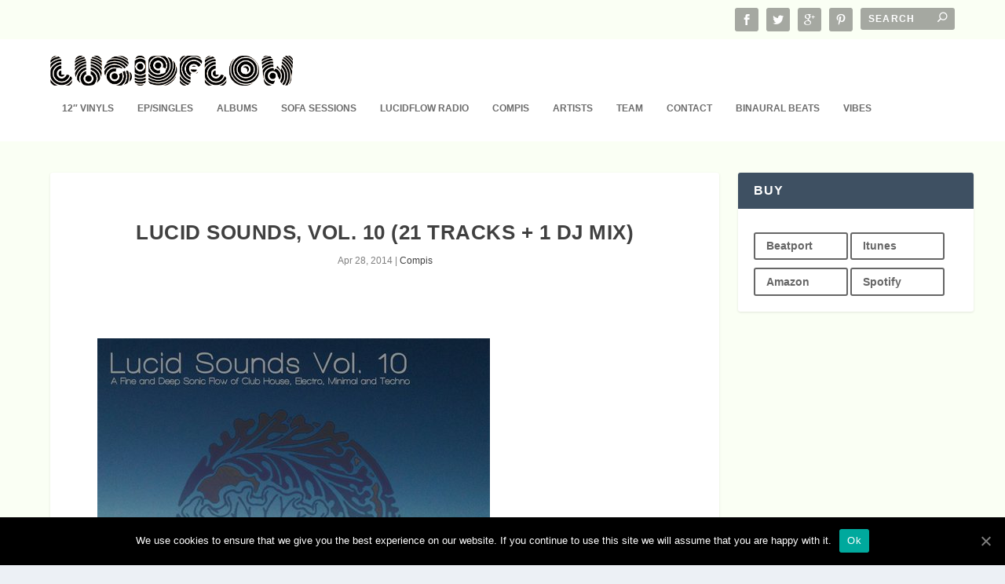

--- FILE ---
content_type: text/html; charset=UTF-8
request_url: https://lucidflow-records.com/2014/04/lucid-sounds-vol-10-21-tracks-1-dj-mix/
body_size: 8823
content:
<!DOCTYPE html>
<!--[if IE 6]>
<html id="ie6" lang="en-US" prefix="og: http://ogp.me/ns#">
<![endif]-->
<!--[if IE 7]>
<html id="ie7" lang="en-US" prefix="og: http://ogp.me/ns#">
<![endif]-->
<!--[if IE 8]>
<html id="ie8" lang="en-US" prefix="og: http://ogp.me/ns#">
<![endif]-->
<!--[if !(IE 6) | !(IE 7) | !(IE 8)  ]><!-->
<html lang="en-US" prefix="og: http://ogp.me/ns#">
<!--<![endif]-->
<head>
	<meta charset="UTF-8" />
			
	<meta http-equiv="X-UA-Compatible" content="IE=edge">
	<link rel="pingback" href="https://lucidflow-records.com/xmlrpc.php" />

		<!--[if lt IE 9]>
	<script src="https://lucidflow-records.com/wp-content/themes/Extra/scripts/ext/html5.js" type="text/javascript"></script>
	<![endif]-->

	<script type="text/javascript">
		document.documentElement.className = 'js';
	</script>

	<script>var et_site_url='https://lucidflow-records.com';var et_post_id='2326';function et_core_page_resource_fallback(a,b){"undefined"===typeof b&&(b=a.sheet.cssRules&&0===a.sheet.cssRules.length);b&&(a.onerror=null,a.onload=null,a.href?a.href=et_site_url+"/?et_core_page_resource="+a.id+et_post_id:a.src&&(a.src=et_site_url+"/?et_core_page_resource="+a.id+et_post_id))}
</script><title>LUCID SOUNDS, VOL. 10 (21 tracks + 1 dj mix) | Lucidflow</title>

<!-- All In One SEO Pack 3.7.0[1188,1251] -->
<meta name="description"  content="22 Tracks incl 1 deep flow dj mix by Nadja Lind - tracks on this compilation have been played by Slam, Hernan Cattaneo, Justin Berkovi, Vince Watson, Robert Miles, Luciano, Silicone Soul" />

<script type="application/ld+json" class="aioseop-schema">{"@context":"https://schema.org","@graph":[{"@type":"Organization","@id":"https://lucidflow-records.com/#organization","url":"https://lucidflow-records.com/","name":"Lucidflow","sameAs":[]},{"@type":"WebSite","@id":"https://lucidflow-records.com/#website","url":"https://lucidflow-records.com/","name":"Lucidflow","publisher":{"@id":"https://lucidflow-records.com/#organization"},"potentialAction":{"@type":"SearchAction","target":"https://lucidflow-records.com/?s={search_term_string}","query-input":"required name=search_term_string"}},{"@type":"WebPage","@id":"https://lucidflow-records.com/2014/04/lucid-sounds-vol-10-21-tracks-1-dj-mix/#webpage","url":"https://lucidflow-records.com/2014/04/lucid-sounds-vol-10-21-tracks-1-dj-mix/","inLanguage":"en-US","name":"LUCID SOUNDS, VOL. 10 (21 tracks + 1 dj mix)","isPartOf":{"@id":"https://lucidflow-records.com/#website"},"breadcrumb":{"@id":"https://lucidflow-records.com/2014/04/lucid-sounds-vol-10-21-tracks-1-dj-mix/#breadcrumblist"},"image":{"@type":"ImageObject","@id":"https://lucidflow-records.com/2014/04/lucid-sounds-vol-10-21-tracks-1-dj-mix/#primaryimage","url":"https://lucidflow-records.com/wp-content/uploads/2014/04/9280098.jpg","width":500,"height":500},"primaryImageOfPage":{"@id":"https://lucidflow-records.com/2014/04/lucid-sounds-vol-10-21-tracks-1-dj-mix/#primaryimage"},"datePublished":"2014-04-28T14:52:59+00:00","dateModified":"2025-08-30T15:20:46+00:00"},{"@type":"Article","@id":"https://lucidflow-records.com/2014/04/lucid-sounds-vol-10-21-tracks-1-dj-mix/#article","isPartOf":{"@id":"https://lucidflow-records.com/2014/04/lucid-sounds-vol-10-21-tracks-1-dj-mix/#webpage"},"author":{"@id":"https://lucidflow-records.com/author/#author"},"headline":"LUCID SOUNDS, VOL. 10 (21 tracks + 1 dj mix)","datePublished":"2014-04-28T14:52:59+00:00","dateModified":"2025-08-30T15:20:46+00:00","commentCount":0,"mainEntityOfPage":{"@id":"https://lucidflow-records.com/2014/04/lucid-sounds-vol-10-21-tracks-1-dj-mix/#webpage"},"publisher":{"@id":"https://lucidflow-records.com/#organization"},"articleSection":"Compis","image":{"@type":"ImageObject","@id":"https://lucidflow-records.com/2014/04/lucid-sounds-vol-10-21-tracks-1-dj-mix/#primaryimage","url":"https://lucidflow-records.com/wp-content/uploads/2014/04/9280098.jpg","width":500,"height":500}},{"@type":"Person","@id":"https://lucidflow-records.com/author/#author","name":"","sameAs":[]},{"@type":"BreadcrumbList","@id":"https://lucidflow-records.com/2014/04/lucid-sounds-vol-10-21-tracks-1-dj-mix/#breadcrumblist","itemListElement":[{"@type":"ListItem","position":1,"item":{"@type":"WebPage","@id":"https://lucidflow-records.com/","url":"https://lucidflow-records.com/","name":"Lucidflow"}},{"@type":"ListItem","position":2,"item":{"@type":"WebPage","@id":"https://lucidflow-records.com/2014/04/lucid-sounds-vol-10-21-tracks-1-dj-mix/","url":"https://lucidflow-records.com/2014/04/lucid-sounds-vol-10-21-tracks-1-dj-mix/","name":"LUCID SOUNDS, VOL. 10 (21 tracks + 1 dj mix)"}}]}]}</script>
<link rel="canonical" href="https://lucidflow-records.com/2014/04/lucid-sounds-vol-10-21-tracks-1-dj-mix/" />
<!-- All In One SEO Pack -->
<link rel='dns-prefetch' href='//s.w.org' />
		<script type="text/javascript">
			window._wpemojiSettings = {"baseUrl":"https:\/\/s.w.org\/images\/core\/emoji\/12.0.0-1\/72x72\/","ext":".png","svgUrl":"https:\/\/s.w.org\/images\/core\/emoji\/12.0.0-1\/svg\/","svgExt":".svg","source":{"concatemoji":"https:\/\/lucidflow-records.com\/wp-includes\/js\/wp-emoji-release.min.js?ver=5.2.23"}};
			!function(e,a,t){var n,r,o,i=a.createElement("canvas"),p=i.getContext&&i.getContext("2d");function s(e,t){var a=String.fromCharCode;p.clearRect(0,0,i.width,i.height),p.fillText(a.apply(this,e),0,0);e=i.toDataURL();return p.clearRect(0,0,i.width,i.height),p.fillText(a.apply(this,t),0,0),e===i.toDataURL()}function c(e){var t=a.createElement("script");t.src=e,t.defer=t.type="text/javascript",a.getElementsByTagName("head")[0].appendChild(t)}for(o=Array("flag","emoji"),t.supports={everything:!0,everythingExceptFlag:!0},r=0;r<o.length;r++)t.supports[o[r]]=function(e){if(!p||!p.fillText)return!1;switch(p.textBaseline="top",p.font="600 32px Arial",e){case"flag":return s([55356,56826,55356,56819],[55356,56826,8203,55356,56819])?!1:!s([55356,57332,56128,56423,56128,56418,56128,56421,56128,56430,56128,56423,56128,56447],[55356,57332,8203,56128,56423,8203,56128,56418,8203,56128,56421,8203,56128,56430,8203,56128,56423,8203,56128,56447]);case"emoji":return!s([55357,56424,55356,57342,8205,55358,56605,8205,55357,56424,55356,57340],[55357,56424,55356,57342,8203,55358,56605,8203,55357,56424,55356,57340])}return!1}(o[r]),t.supports.everything=t.supports.everything&&t.supports[o[r]],"flag"!==o[r]&&(t.supports.everythingExceptFlag=t.supports.everythingExceptFlag&&t.supports[o[r]]);t.supports.everythingExceptFlag=t.supports.everythingExceptFlag&&!t.supports.flag,t.DOMReady=!1,t.readyCallback=function(){t.DOMReady=!0},t.supports.everything||(n=function(){t.readyCallback()},a.addEventListener?(a.addEventListener("DOMContentLoaded",n,!1),e.addEventListener("load",n,!1)):(e.attachEvent("onload",n),a.attachEvent("onreadystatechange",function(){"complete"===a.readyState&&t.readyCallback()})),(n=t.source||{}).concatemoji?c(n.concatemoji):n.wpemoji&&n.twemoji&&(c(n.twemoji),c(n.wpemoji)))}(window,document,window._wpemojiSettings);
		</script>
		<meta content="Extra v.4.6.3" name="generator"/><style type="text/css">
img.wp-smiley,
img.emoji {
	display: inline !important;
	border: none !important;
	box-shadow: none !important;
	height: 1em !important;
	width: 1em !important;
	margin: 0 .07em !important;
	vertical-align: -0.1em !important;
	background: none !important;
	padding: 0 !important;
}
</style>
	<link rel='stylesheet' id='wp-block-library-css'  href='https://lucidflow-records.com/wp-includes/css/dist/block-library/style.min.css?ver=5.2.23' type='text/css' media='all' />
<link rel='stylesheet' id='cookie-notice-front-css'  href='https://lucidflow-records.com/wp-content/plugins/cookie-notice/css/front.min.css?ver=5.2.23' type='text/css' media='all' />
<link rel='stylesheet' id='extra-style-css'  href='https://lucidflow-records.com/wp-content/themes/Extra/style.css?ver=4.6.3' type='text/css' media='all' />
<link rel='stylesheet' id='dashicons-css'  href='https://lucidflow-records.com/wp-includes/css/dashicons.min.css?ver=5.2.23' type='text/css' media='all' />
<script type='text/javascript' src='https://lucidflow-records.com/wp-includes/js/jquery/jquery.js?ver=1.12.4-wp'></script>
<script type='text/javascript' src='https://lucidflow-records.com/wp-includes/js/jquery/jquery-migrate.min.js?ver=1.4.1'></script>
<script type='text/javascript'>
/* <![CDATA[ */
var cnArgs = {"ajaxUrl":"https:\/\/lucidflow-records.com\/wp-admin\/admin-ajax.php","nonce":"59b835473f","hideEffect":"fade","position":"bottom","onScroll":"0","onScrollOffset":"100","onClick":"0","cookieName":"cookie_notice_accepted","cookieTime":"15811200","cookieTimeRejected":"2592000","cookiePath":"\/","cookieDomain":"","redirection":"0","cache":"0","refuse":"0","revokeCookies":"0","revokeCookiesOpt":"automatic","secure":"1","coronabarActive":"0"};
/* ]]> */
</script>
<script type='text/javascript' src='https://lucidflow-records.com/wp-content/plugins/cookie-notice/js/front.min.js?ver=1.3.2'></script>
<script type='text/javascript' src='https://lucidflow-records.com/wp-content/themes/Extra/core/admin/js/es6-promise.auto.min.js?ver=5.2.23'></script>
<script type='text/javascript'>
/* <![CDATA[ */
var et_core_api_spam_recaptcha = {"site_key":"","page_action":{"action":"lucid_sounds_vol_10_21_tracks_1_dj_mix"}};
/* ]]> */
</script>
<script type='text/javascript' src='https://lucidflow-records.com/wp-content/themes/Extra/core/admin/js/recaptcha.js?ver=5.2.23'></script>
<link rel='https://api.w.org/' href='https://lucidflow-records.com/wp-json/' />
<link rel="EditURI" type="application/rsd+xml" title="RSD" href="https://lucidflow-records.com/xmlrpc.php?rsd" />
<link rel="wlwmanifest" type="application/wlwmanifest+xml" href="https://lucidflow-records.com/wp-includes/wlwmanifest.xml" /> 
<link rel='prev' title='The Lucid Podcast 059 Yapacc Live' href='https://lucidflow-records.com/2014/04/the-lucid-podcast-059-yapacc/' />
<link rel='next' title='Deep Space Night, Vol. 1' href='https://lucidflow-records.com/2014/05/deep-space-night-vol-1/' />
<meta name="generator" content="WordPress 5.2.23" />
<link rel='shortlink' href='https://lucidflow-records.com/?p=2326' />
<link rel="alternate" type="application/json+oembed" href="https://lucidflow-records.com/wp-json/oembed/1.0/embed?url=https%3A%2F%2Flucidflow-records.com%2F2014%2F04%2Flucid-sounds-vol-10-21-tracks-1-dj-mix%2F" />
<link rel="alternate" type="text/xml+oembed" href="https://lucidflow-records.com/wp-json/oembed/1.0/embed?url=https%3A%2F%2Flucidflow-records.com%2F2014%2F04%2Flucid-sounds-vol-10-21-tracks-1-dj-mix%2F&#038;format=xml" />
<script type="text/javascript"><!--
function powerpress_pinw(pinw_url){window.open(pinw_url, 'PowerPressPlayer','toolbar=0,status=0,resizable=1,width=460,height=320');	return false;}
//-->
</script>
<meta name="viewport" content="width=device-width, initial-scale=1.0, maximum-scale=1.0, user-scalable=1" />
<!-- WordPress Facebook Open Graph protocol plugin (WPFBOGP v2.0.13) http://rynoweb.com/wordpress-plugins/ -->
<meta property="fb:admins" content="1787836073"/>
<meta property="og:url" content="https://lucidflow-records.com/2014/04/lucid-sounds-vol-10-21-tracks-1-dj-mix/"/>
<meta property="og:title" content="LUCID SOUNDS, VOL. 10 (21 tracks + 1 dj mix)"/>
<meta property="og:site_name" content="Lucidflow"/>
<meta property="og:description" content="  22 Tracks incl 1 deep flow dj mix by Nadja Lind - tracks on this compilation have been played by Slam, Hernan Cattaneo, Justin Berkovi, Vince Watson, Rober"/>
<meta property="og:type" content="article"/>
<meta property="og:image" content="https://lucidflow-records.com/wp-content/uploads/2014/04/9280098.jpg"/>
<meta property="og:image" content="http://lucidflow-records.com/wp-content/uploads/2014/04/9280098.jpg"/>
<meta property="og:locale" content="en_us"/>
<!-- // end wpfbogp -->
<link rel="icon" href="https://lucidflow-records.com/wp-content/uploads/2021/02/cropped-favicon-LUCIDFLOW_LOGO_512px-no-Schrift-black-1-32x32.jpg" sizes="32x32" />
<link rel="icon" href="https://lucidflow-records.com/wp-content/uploads/2021/02/cropped-favicon-LUCIDFLOW_LOGO_512px-no-Schrift-black-1-192x192.jpg" sizes="192x192" />
<link rel="apple-touch-icon-precomposed" href="https://lucidflow-records.com/wp-content/uploads/2021/02/cropped-favicon-LUCIDFLOW_LOGO_512px-no-Schrift-black-1-180x180.jpg" />
<meta name="msapplication-TileImage" content="https://lucidflow-records.com/wp-content/uploads/2021/02/cropped-favicon-LUCIDFLOW_LOGO_512px-no-Schrift-black-1-270x270.jpg" />
<link rel="stylesheet" id="et-extra-customizer-global-cached-inline-styles" href="https://lucidflow-records.com/wp-content/et-cache/global/et-extra-customizer-global-17684081060469.min.css" onerror="et_core_page_resource_fallback(this, true)" onload="et_core_page_resource_fallback(this)" /></head>
<body class="post-template-default single single-post postid-2326 single-format-standard cookies-not-set et_extra et_fixed_nav et_pb_gutters3 et_primary_nav_dropdown_animation_Default et_secondary_nav_dropdown_animation_Default with_sidebar with_sidebar_right et_includes_sidebar et-db et_minified_js et_minified_css">
	<div id="page-container" class="page-container">
				<!-- Header -->
		<header class="header left-right">
						<!-- #top-header -->
			<div id="top-header" style="">
				<div class="container">

					<!-- Secondary Nav -->
											<div id="et-secondary-nav" class="">
												</div>
					
					<!-- #et-info -->
					<div id="et-info">

						
						<!-- .et-extra-social-icons -->
						<ul class="et-extra-social-icons" style="">
																																														<li class="et-extra-social-icon facebook">
									<a href="https://www.facebook.com/lucidflow" class="et-extra-icon et-extra-icon-background-hover et-extra-icon-facebook"></a>
								</li>
																																															<li class="et-extra-social-icon twitter">
									<a href="https://twitter.com/LucidflowBerlin" class="et-extra-icon et-extra-icon-background-hover et-extra-icon-twitter"></a>
								</li>
																																															<li class="et-extra-social-icon googleplus">
									<a href="https://plus.google.com/+LucidflowBerlin" class="et-extra-icon et-extra-icon-background-hover et-extra-icon-googleplus"></a>
								</li>
																																															<li class="et-extra-social-icon pinterest">
									<a href="https://www.pinterest.com/nadjalindcom" class="et-extra-icon et-extra-icon-background-hover et-extra-icon-pinterest"></a>
								</li>
																																																																																																																																																																																																																																																																																																																																																																																																																																																																																																																																																																				</ul>
						
						<!-- .et-top-search -->
												<div class="et-top-search" style="">
							<form role="search" class="et-search-form" method="get" action="https://lucidflow-records.com/">
			<input type="search" class="et-search-field" placeholder="Search" value="" name="s" title="Search for:" />
			<button class="et-search-submit"></button>
		</form>						</div>
						
						<!-- cart -->
											</div>
				</div><!-- /.container -->
			</div><!-- /#top-header -->

			
			<!-- Main Header -->
			<div id="main-header-wrapper">
				<div id="main-header" data-fixed-height="80">
					<div class="container">
					<!-- ET Ad -->
						
						
						<!-- Logo -->
						<a class="logo" href="https://lucidflow-records.com/" data-fixed-height="51">
							<img src="https://lucidflow-records.com/wp-content/uploads/2015/12/lf-transp-black.png" alt="Lucidflow" id="logo" />
						</a>

						
						<!-- ET Navigation -->
						<div id="et-navigation" class="">
							<ul id="et-menu" class="nav"><li id="menu-item-1843" class="menu-item menu-item-type-taxonomy menu-item-object-category menu-item-1843"><a href="https://lucidflow-records.com/category/12-vinyl/">12&#8243; Vinyls</a></li>
<li id="menu-item-374" class="menu-item menu-item-type-taxonomy menu-item-object-category menu-item-374"><a href="https://lucidflow-records.com/category/ep/">EP/Singles</a></li>
<li id="menu-item-377" class="menu-item menu-item-type-taxonomy menu-item-object-category menu-item-377"><a href="https://lucidflow-records.com/category/album/">Albums</a></li>
<li id="menu-item-7557" class="menu-item menu-item-type-taxonomy menu-item-object-category menu-item-7557"><a href="https://lucidflow-records.com/category/sofasessions/">Sofa Sessions</a></li>
<li id="menu-item-432" class="menu-item menu-item-type-taxonomy menu-item-object-category menu-item-432"><a href="https://lucidflow-records.com/category/podcast/">Lucidflow Radio</a></li>
<li id="menu-item-7560" class="menu-item menu-item-type-taxonomy menu-item-object-category current-post-ancestor current-menu-parent current-post-parent menu-item-7560"><a href="https://lucidflow-records.com/category/compis/">Compis</a></li>
<li id="menu-item-2263" class="menu-item menu-item-type-taxonomy menu-item-object-category menu-item-2263"><a href="https://lucidflow-records.com/category/artist/">Artists</a></li>
<li id="menu-item-2268" class="menu-item menu-item-type-post_type menu-item-object-page menu-item-2268"><a href="https://lucidflow-records.com/flow/">Team</a></li>
<li id="menu-item-2267" class="menu-item menu-item-type-post_type menu-item-object-page menu-item-2267"><a href="https://lucidflow-records.com/contact/">Contact</a></li>
<li id="menu-item-3443" class="menu-item menu-item-type-post_type menu-item-object-page menu-item-3443"><a href="https://lucidflow-records.com/nadja-lind-binaural-healing-ambient/">Binaural Beats</a></li>
<li id="menu-item-3424" class="menu-item menu-item-type-post_type menu-item-object-page menu-item-3424"><a href="https://lucidflow-records.com/vibes/">Vibes</a></li>
</ul>							<div id="et-mobile-navigation">
			<span class="show-menu">
				<div class="show-menu-button">
					<span></span>
					<span></span>
					<span></span>
				</div>
				<p>Select Page</p>
			</span>
			<nav>
			</nav>
		</div> <!-- /#et-mobile-navigation -->						</div><!-- /#et-navigation -->
					</div><!-- /.container -->
				</div><!-- /#main-header -->
			</div><!-- /#main-header-wrapper -->

		</header>

				<div id="main-content">
		<div class="container">
		<div id="content-area" class="clearfix">
			<div class="et_pb_extra_column_main">
																<article id="post-2326" class="module single-post-module post-2326 post type-post status-publish format-standard has-post-thumbnail hentry category-compis et-doesnt-have-featured_image et-has-post-format-content et_post_format-et-post-format-standard">
														<div class="post-header">
								<h1 class="entry-title">LUCID SOUNDS, VOL. 10 (21 tracks + 1 dj mix)</h1>
								<div class="post-meta vcard">
									<p><span class="updated">Apr 28, 2014</span> | <a href="https://lucidflow-records.com/category/compis/" rel="tag">Compis</a></p>
								</div>
							</div>
							
							
														
							<div class="post-wrap">
															<div class="post-content entry-content">
									<p><a href="http://www.beatport.com/release/lucid-sounds-vol-10-a-fine-and-deep-sonic-flow-of-club-house-electro-minimal-and-techno/1280833" target="_blank" rel="http://www.beatport.com/release/lucid-sounds-vol-10-a-fine-and-deep-sonic-flow-of-club-house-electro-minimal-and-techno/1280833 noopener noreferrer"><img class="alignnone wp-image-2327 size-full" src="https://lucidflow-records.com/wp-content/uploads/2014/04/9280098.jpg" alt="LUCID SOUNDS, VOL. 10" width="500" height="500" srcset="https://lucidflow-records.com/wp-content/uploads/2014/04/9280098.jpg 500w, https://lucidflow-records.com/wp-content/uploads/2014/04/9280098-150x150.jpg 150w, https://lucidflow-records.com/wp-content/uploads/2014/04/9280098-300x300.jpg 300w, https://lucidflow-records.com/wp-content/uploads/2014/04/9280098-400x400.jpg 400w, https://lucidflow-records.com/wp-content/uploads/2014/04/9280098-440x440.jpg 440w" sizes="(max-width: 500px) 100vw, 500px" /></a></p>
<p><span style="color: #333333;">22 Tracks incl 1 deep flow dj mix by Nadja Lind &#8211; tracks on this compilation have been played by Slam, Hernan Cattaneo, Justin Berkovi, Vince Watson, Robert Miles, Luciano, Silicone Soul</span></p>
																	</div>
														</div>
														<div class="post-footer">
								<div class="social-icons ed-social-share-icons">
									<p class="share-title">Share:</p>
									
		
		
		
		<a href="http://www.facebook.com/sharer.php?u=https://lucidflow-records.com/2014/04/lucid-sounds-vol-10-21-tracks-1-dj-mix/&#038;t=LUCID%20SOUNDS%2C%20VOL.%2010%20%2821%20tracks%20%2B%201%20dj%20mix%29" class="social-share-link" title="Share &quot;LUCID SOUNDS, VOL. 10 (21 tracks + 1 dj mix)&quot; via Facebook" data-network-name="facebook" data-share-title="LUCID SOUNDS, VOL. 10 (21 tracks + 1 dj mix)" data-share-url="https://lucidflow-records.com/2014/04/lucid-sounds-vol-10-21-tracks-1-dj-mix/">
				<span class="et-extra-icon et-extra-icon-facebook et-extra-icon-background-hover" ></span>
			</a><a href="http://twitter.com/intent/tweet?text=LUCID%20SOUNDS%2C%20VOL.%2010%20%2821%20tracks%20%2B%201%20dj%20mix%29%20https://lucidflow-records.com/2014/04/lucid-sounds-vol-10-21-tracks-1-dj-mix/" class="social-share-link" title="Share &quot;LUCID SOUNDS, VOL. 10 (21 tracks + 1 dj mix)&quot; via Twitter" data-network-name="twitter" data-share-title="LUCID SOUNDS, VOL. 10 (21 tracks + 1 dj mix)" data-share-url="https://lucidflow-records.com/2014/04/lucid-sounds-vol-10-21-tracks-1-dj-mix/">
				<span class="et-extra-icon et-extra-icon-twitter et-extra-icon-background-hover" ></span>
			</a><a href="https://plus.google.com/share?url=https://lucidflow-records.com/2014/04/lucid-sounds-vol-10-21-tracks-1-dj-mix/&#038;t=LUCID%20SOUNDS%2C%20VOL.%2010%20%2821%20tracks%20%2B%201%20dj%20mix%29" class="social-share-link" title="Share &quot;LUCID SOUNDS, VOL. 10 (21 tracks + 1 dj mix)&quot; via Google +" data-network-name="googleplus" data-share-title="LUCID SOUNDS, VOL. 10 (21 tracks + 1 dj mix)" data-share-url="https://lucidflow-records.com/2014/04/lucid-sounds-vol-10-21-tracks-1-dj-mix/">
				<span class="et-extra-icon et-extra-icon-googleplus et-extra-icon-background-hover" ></span>
			</a><a href="#" class="social-share-link" title="Share &quot;LUCID SOUNDS, VOL. 10 (21 tracks + 1 dj mix)&quot; via Email" data-network-name="basic_email" data-share-title="LUCID SOUNDS, VOL. 10 (21 tracks + 1 dj mix)" data-share-url="https://lucidflow-records.com/2014/04/lucid-sounds-vol-10-21-tracks-1-dj-mix/">
				<span class="et-extra-icon et-extra-icon-basic_email et-extra-icon-background-hover" ></span>
			</a>								</div>
																<style type="text/css" id="rating-stars">
									.post-footer .rating-stars #rated-stars img.star-on,
									.post-footer .rating-stars #rating-stars img.star-on {
										background-color: #8e6ecf;
									}
								</style>
							</div>

																				</article>

						<nav class="post-nav">
							<div class="nav-links clearfix">
								<div class="nav-link nav-link-prev">
									<a href="https://lucidflow-records.com/2014/04/the-lucid-podcast-059-yapacc/" rel="prev"><span class="button">Previous</span><span class="title">The Lucid Podcast 059 Yapacc Live</span></a>								</div>
								<div class="nav-link nav-link-next">
									<a href="https://lucidflow-records.com/2014/05/deep-space-night-vol-1/" rel="next"><span class="button">Next</span><span class="title">Deep Space Night, Vol. 1</span></a>								</div>
							</div>
						</nav>
												<div class="et_extra_other_module author-box vcard">
							<div class="author-box-header">
								<h3>About The Author</h3>
							</div>
							<div class="author-box-content clearfix">
								<div class="author-box-avatar">
									<img alt='' src='https://secure.gravatar.com/avatar/?s=170&#038;d=mm&#038;r=g' srcset='https://secure.gravatar.com/avatar/?s=340&#038;d=mm&#038;r=g 2x' class='avatar avatar-170 photo avatar-default' height='170' width='170' />								</div>
								<div class="author-box-description">
									<h4><a class="author-link url fn" href="https://lucidflow-records.com/author/" rel="author" title="View all posts by "></a></h4>
									<p class="note"></p>
									<ul class="social-icons">
																			</ul>
								</div>
							</div>
						</div>
						
												<div class="et_extra_other_module related-posts">
							<div class="related-posts-header">
								<h3>Related Posts</h3>
							</div>
							<div class="related-posts-content clearfix">
																<div class="related-post">
									<div class="featured-image"><a href="https://lucidflow-records.com/2016/10/deep-space-night-vol-5/" title="DEEP SPACE NIGHT, VOL. 5" class="post-thumbnail">
				<img src="https://lucidflow-records.com/wp-content/uploads/2016/10/Deep-Space-Night-Vol.-5-Compilation-440x440.jpg" alt="DEEP SPACE NIGHT, VOL. 5" /><span class="et_pb_extra_overlay"></span>
			</a></div>
									<h4 class="title"><a href="https://lucidflow-records.com/2016/10/deep-space-night-vol-5/">DEEP SPACE NIGHT, VOL. 5</a></h4>
									<p class="date"><span class="updated">October 28, 2016</span></p>
								</div>
																<div class="related-post">
									<div class="featured-image"><a href="https://lucidflow-records.com/2016/12/now-on-beatport-best-of-lucidflow-vol-5/" title="Best Of Lucidflow, Vol. 5" class="post-thumbnail">
				<img src="https://lucidflow-records.com/wp-content/uploads/2016/12/Best-of-Lucidflow-5-440x440.jpg" alt="Best Of Lucidflow, Vol. 5" /><span class="et_pb_extra_overlay"></span>
			</a></div>
									<h4 class="title"><a href="https://lucidflow-records.com/2016/12/now-on-beatport-best-of-lucidflow-vol-5/">Best Of Lucidflow, Vol. 5</a></h4>
									<p class="date"><span class="updated">December 12, 2016</span></p>
								</div>
																<div class="related-post">
									<div class="featured-image"><a href="https://lucidflow-records.com/2010/11/lucid-sounds-vol-1-a-fine-and-deep-sonic-flow-of-club-house-electro-minimal-and-techno-2/" title="Lucid Sounds Vol.1 &#8211; A Fine And Deep Sonic Flow Of Club House, Electro, Minimal And Techno" class="post-thumbnail">
				<img src="https://lucidflow-records.com/wp-content/uploads/2010/11/lucidsounds1cover-400x264.jpg" alt="Lucid Sounds Vol.1 &#8211; A Fine And Deep Sonic Flow Of Club House, Electro, Minimal And Techno" /><span class="et_pb_extra_overlay"></span>
			</a></div>
									<h4 class="title"><a href="https://lucidflow-records.com/2010/11/lucid-sounds-vol-1-a-fine-and-deep-sonic-flow-of-club-house-electro-minimal-and-techno-2/">Lucid Sounds Vol.1 &#8211; A Fine And Deep Sonic Flow Of Club House, Electro, Minimal And Techno</a></h4>
									<p class="date"><span class="updated">November 1, 2010</span></p>
								</div>
																<div class="related-post">
									<div class="featured-image"><a href="https://lucidflow-records.com/2012/03/lucid-sounds-vol-5-a-fine-and-deep-sonic-flow-of-club-house-electro-minimal-and-techno/" title="Lucid Sounds Vol.5 &#8211; A Fine And Deep Sonic Flow Of Club House, Electro, Minimal And Techno" class="post-thumbnail">
				<img src="https://lucidflow-records.com/wp-content/uploads/2012/03/5134808-440x440.jpg" alt="Lucid Sounds Vol.5 &#8211; A Fine And Deep Sonic Flow Of Club House, Electro, Minimal And Techno" /><span class="et_pb_extra_overlay"></span>
			</a></div>
									<h4 class="title"><a href="https://lucidflow-records.com/2012/03/lucid-sounds-vol-5-a-fine-and-deep-sonic-flow-of-club-house-electro-minimal-and-techno/">Lucid Sounds Vol.5 &#8211; A Fine And Deep Sonic Flow Of Club House, Electro, Minimal And Techno</a></h4>
									<p class="date"><span class="updated">March 17, 2012</span></p>
								</div>
																							</div>
						</div>
										
							</div><!-- /.et_pb_extra_column.et_pb_extra_column_main -->

			<div class="et_pb_extra_column_sidebar">
	<div id="enhancedtextwidget-3" class="et_pb_widget widget_text enhanced-text-widget"><h4 class="widgettitle">Buy</h4><div class="textwidget widget-text"><a class="et_pb_promo_button et_pb_button" target="_blank"  href="http://www.beatport.com/release/lucid-sounds-vol-10-a-fine-and-deep-sonic-flow-of-club-house-electro-minimal-and-techno/1280833" onClick="_gaq.push(['_trackEvent', 'Buy', 'Beatport', '2326']);">Beatport</a>
		
						<a class="et_pb_promo_button et_pb_button" target="_blank" href="https://itunes.apple.com/album/lucid-sounds-vol.-10-fine/id852595746?l=en" onClick="_gaq.push(['_trackEvent', 'Buy', 'Itunes', '2326']);">Itunes</a>
							<a class="et_pb_promo_button et_pb_button" target="_blank"  href="http://www.amazon.de/Lucid-Sounds-Vol-10-Electro/dp/B00K6Q7N76/ref=sr_1_1?ie=UTF8&qid=1403518953&sr=8-1&keywords=Lucid+Sounds+Vol.+10" onClick="_gaq.push(['_trackEvent', 'Buy', 'Amazon', '2326']);">Amazon</a>
						<a class="et_pb_promo_button et_pb_button" target="_blank"  href="http://open.spotify.com/album/0IoehvfD7ephqcdal8b9mg" onClick="_gaq.push(['_trackEvent', 'Play', 'Spotify', '2326']);">Spotify</a>
		</div></div> <!-- end .et_pb_widget --></div>

		</div> <!-- #content-area -->
	</div> <!-- .container -->
	</div> <!-- #main-content -->

	
	<footer id="footer" class="footer_columns_3">
				<div id="footer-bottom">
			<div class="container">

				<!-- Footer Info -->
				<p id="footer-info">Designed by <a href="http://www.elegantthemes.com" title="Premium WordPress Themes">Elegant Themes</a> | Powered by <a href="http://www.wordpress.org">WordPress</a></p>

				<!-- Footer Navigation -->
								<div id="footer-nav">
					<ul id="footer-menu" class="bottom-nav"><li id="menu-item-4881" class="menu-item menu-item-type-post_type menu-item-object-page menu-item-4881"><a href="https://lucidflow-records.com/data-protection-german-english/">Data Protection (german / english)</a></li>
<li id="menu-item-4880" class="menu-item menu-item-type-post_type menu-item-object-page menu-item-4880"><a href="https://lucidflow-records.com/disclaimer-german-english/">Disclaimer ( german / english )</a></li>
<li id="menu-item-696" class="menu-item menu-item-type-post_type menu-item-object-page menu-item-696"><a href="https://lucidflow-records.com/impressum/">Imprint  (German / English)</a></li>
<li id="menu-item-698" class="menu-item menu-item-type-post_type menu-item-object-page menu-item-698"><a href="https://lucidflow-records.com/contact/">Contact</a></li>
<li id="menu-item-3398" class="menu-item menu-item-type-post_type menu-item-object-page menu-item-3398"><a href="https://lucidflow-records.com/timeline/">Timeline</a></li>
<li id="menu-item-3402" class="menu-item menu-item-type-post_type menu-item-object-page menu-item-3402"><a href="https://lucidflow-records.com/lucidflow-records-sitemap/">Lucidflow Records Sitemap</a></li>
<li id="menu-item-3423" class="menu-item menu-item-type-post_type menu-item-object-page menu-item-3423"><a href="https://lucidflow-records.com/vibes/">Sofa Sessions</a></li>
</ul>						<ul class="et-extra-social-icons" style="">
																																								<li class="et-extra-social-icon facebook">
								<a href="https://www.facebook.com/lucidflow" class="et-extra-icon et-extra-icon-background-none et-extra-icon-facebook"></a>
							</li>
																																									<li class="et-extra-social-icon twitter">
								<a href="https://twitter.com/LucidflowBerlin" class="et-extra-icon et-extra-icon-background-none et-extra-icon-twitter"></a>
							</li>
																																									<li class="et-extra-social-icon googleplus">
								<a href="https://plus.google.com/+LucidflowBerlin" class="et-extra-icon et-extra-icon-background-none et-extra-icon-googleplus"></a>
							</li>
																																									<li class="et-extra-social-icon pinterest">
								<a href="https://www.pinterest.com/nadjalindcom" class="et-extra-icon et-extra-icon-background-none et-extra-icon-pinterest"></a>
							</li>
																																																																																																																										<li class="et-extra-social-icon instagram">
								<a href="https://instagram.com" class="et-extra-icon et-extra-icon-background-none et-extra-icon-instagram"></a>
							</li>
																																																																																																																																																																																																																																																																																																																																																																																		</ul>
									</div> <!-- /#et-footer-nav -->
				
			</div>
		</div>
	</footer>
	</div> <!-- #page-container -->

	
	<script>
</script><script type='text/javascript' src='https://lucidflow-records.com/wp-includes/js/masonry.min.js?ver=3.3.2'></script>
<script type='text/javascript'>
/* <![CDATA[ */
var EXTRA = {"images_uri":"https:\/\/lucidflow-records.com\/wp-content\/themes\/Extra\/images\/","ajaxurl":"https:\/\/lucidflow-records.com\/wp-admin\/admin-ajax.php","your_rating":"Your Rating:","item_in_cart_count":"%d Item in Cart","items_in_cart_count":"%d Items in Cart","item_count":"%d Item","items_count":"%d Items","rating_nonce":"07d8f77fb2","timeline_nonce":"6eecd2d1c4","blog_feed_nonce":"4501119cef","error":"There was a problem, please try again.","contact_error_name_required":"Name field cannot be empty.","contact_error_email_required":"Email field cannot be empty.","contact_error_email_invalid":"Please enter a valid email address.","is_ab_testing_active":"","is_cache_plugin_active":"yes"};
var et_shortcodes_strings = {"previous":"Previous","next":"Next"};
var et_pb_custom = {"ajaxurl":"https:\/\/lucidflow-records.com\/wp-admin\/admin-ajax.php","images_uri":"https:\/\/lucidflow-records.com\/wp-content\/themes\/Extra\/images","builder_images_uri":"https:\/\/lucidflow-records.com\/wp-content\/themes\/Extra\/includes\/builder\/images","et_frontend_nonce":"17b23ebb42","subscription_failed":"Please, check the fields below to make sure you entered the correct information.","et_ab_log_nonce":"adeae676a0","fill_message":"Please, fill in the following fields:","contact_error_message":"Please, fix the following errors:","invalid":"Invalid email","captcha":"Captcha","prev":"Prev","previous":"Previous","next":"Next","wrong_captcha":"You entered the wrong number in captcha.","wrong_checkbox":"Checkbox","ignore_waypoints":"no","is_divi_theme_used":"","widget_search_selector":".widget_search","ab_tests":[],"is_ab_testing_active":"","page_id":"2326","unique_test_id":"","ab_bounce_rate":"5","is_cache_plugin_active":"yes","is_shortcode_tracking":"","tinymce_uri":""}; var et_builder_utils_params = {"condition":{"diviTheme":false,"extraTheme":true},"scrollLocations":["app","top"],"builderScrollLocations":{"desktop":"app","tablet":"app","phone":"app"},"onloadScrollLocation":"app","builderType":"fe"}; var et_frontend_scripts = {"builderCssContainerPrefix":"#et-boc","builderCssLayoutPrefix":"#et-boc .et-l"};
var et_pb_box_shadow_elements = [];
var et_pb_motion_elements = {"desktop":[],"tablet":[],"phone":[]};
var et_pb_sticky_elements = [];
/* ]]> */
</script>
<script type='text/javascript' src='https://lucidflow-records.com/wp-content/themes/Extra/scripts/scripts.unified.js?ver=4.6.3'></script>
<script type='text/javascript' src='https://lucidflow-records.com/wp-includes/js/comment-reply.min.js?ver=5.2.23'></script>
<script type='text/javascript' src='https://lucidflow-records.com/wp-content/themes/Extra/core/admin/js/common.js?ver=4.6.3'></script>
<script type='text/javascript' src='https://lucidflow-records.com/wp-includes/js/wp-embed.min.js?ver=5.2.23'></script>

		<!-- Cookie Notice plugin v1.3.2 by Digital Factory https://dfactory.eu/ -->
		<div id="cookie-notice" role="banner" class="cookie-notice-hidden cookie-revoke-hidden cn-position-bottom" aria-label="Cookie Notice" style="background-color: rgba(0,0,0,1);"><div class="cookie-notice-container" style="color: #fff;"><span id="cn-notice-text" class="cn-text-container">We use cookies to ensure that we give you the best experience on our website. If you continue to use this site we will assume that you are happy with it.</span><span id="cn-notice-buttons" class="cn-buttons-container"><a href="#" id="cn-accept-cookie" data-cookie-set="accept" class="cn-set-cookie cn-button bootstrap" aria-label="Ok">Ok</a></span><a href="javascript:void(0);" id="cn-close-notice" data-cookie-set="accept" class="cn-close-icon" aria-label="Ok"></a></div>
			
		</div>
		<!-- / Cookie Notice plugin --></body>
</html>


--- FILE ---
content_type: application/javascript
request_url: https://lucidflow-records.com/wp-content/themes/Extra/scripts/scripts.unified.js?ver=4.6.3
body_size: 148530
content:
/*! This minified app bundle contains open source software from several third party developers. Please review CREDITS.md in the root directory or LICENSE.md in the current directory for complete licensing, copyright and patent information. This bundle.js file and the included code may not be redistributed without the attributions listed in LICENSE.md, including associate copyright notices and licensing information. */
!function(t){var e={};function n(i){if(e[i])return e[i].exports;var r=e[i]={i:i,l:!1,exports:{}};return t[i].call(r.exports,r,r.exports,n),r.l=!0,r.exports}n.m=t,n.c=e,n.d=function(t,e,i){n.o(t,e)||Object.defineProperty(t,e,{enumerable:!0,get:i})},n.r=function(t){"undefined"!=typeof Symbol&&Symbol.toStringTag&&Object.defineProperty(t,Symbol.toStringTag,{value:"Module"}),Object.defineProperty(t,"__esModule",{value:!0})},n.t=function(t,e){if(1&e&&(t=n(t)),8&e)return t;if(4&e&&"object"==typeof t&&t&&t.__esModule)return t;var i=Object.create(null);if(n.r(i),Object.defineProperty(i,"default",{enumerable:!0,value:t}),2&e&&"string"!=typeof t)for(var r in t)n.d(i,r,function(e){return t[e]}.bind(null,r));return i},n.n=function(t){var e=t&&t.__esModule?function(){return t.default}:function(){return t};return n.d(e,"a",e),e},n.o=function(t,e){return Object.prototype.hasOwnProperty.call(t,e)},n.p="",n(n.s=22)}([function(t,e){
/*!
 * jQuery Tiny Pub/Sub
 * https://github.com/cowboy/jquery-tiny-pubsub
 *
 * Copyright (c) 2013 "Cowboy" Ben Alman
 * Licensed under the MIT license.
 */
var n,i;n=jQuery,i=n({}),n.subscribe=function(){i.on.apply(i,arguments)},n.unsubscribe=function(){i.off.apply(i,arguments)},n.publish=function(){i.trigger.apply(i,arguments)},window.ET_App=window.ET_App||{},window.et_pb_extra_load_event_fired=!1,function(t,e){var n;n={cacheElements:function(){this.$window=e(window),this.$body=e("body"),this.$container=this.$body.find("#page-container"),this.$main_header=this.$container.find("> .header"),this.$main_nav=this.$container.find("#main-header"),this.main_nav_height=this.$main_nav.innerHeight(),this.$top_nav=this.$container.find("#top-header"),this.top_nav_height=this.$top_nav.innerHeight(),this.$content_area=this.$container.find("#main-content"),this.$wpadminbar=this.$body.find("#wpadminbar")},init:function(){this.cacheElements(),e.subscribe("et-window.resized",e.proxy(this.hasMainNavHeightChanged,this)),e.subscribe("et-window.resized",e.proxy(this.hasTopNavHeightChanged,this))},hasMainNavHeightChanged:function(){var t=this.$main_nav.innerHeight();t!==this.main_nav_height&&(this.main_nav_height=t,e.publish("et-main_nav.changed_height"))},hasTopNavHeightChanged:function(){var t=this.$top_nav.innerHeight();t!==this.top_nav_height&&(this.top_nav_height=t,e.publish("et-top_nav.changed_height"))}},e((function(){n.init()})),e(window).resize((function(){e.publish("et-window.resized")})),t.Elements=n}(ET_App,jQuery),function(t,e){var n;(n={addRule:function(t,e){this.maybeAddStyleElement(),this.elements[t]=e,this.render()},addStyleElement:function(){e("head").append('<style id="'+this.styleID+'" />'),this.$container=e("style#"+this.styleID),this.styleTagAdded=!0},init:function(){this.elements={},this.styleTagAdded=!1,this.styleID="et_custom_script_css"},maybeAddStyleElement:function(){this.styleTagAdded||this.addStyleElement()},render:function(){var t="";for(var e in this.elements)t+=e+" { "+this.elements[e]+" }\n";this.$container.html(t)}}).init(),t.DynamicStyles=n}(ET_App,jQuery),function(t,e){var n,i=ET_App.Elements;n={activateFixedPosition:function(){var t,n=this;this.maybeDeactivateOnMobile()||(this.$nav_container.addClass(this.fixed_class),this.isHeaderCentered()?t=2*this.fixed_logo_height+e("#et-navigation > ul > li > a").height()+20:(this.logo_initial_width_value>this.logo_fixed_width_value?this.$logo.stop().animate({width:this.logo_fixed_width_value}):this.$logo.css({width:this.logo_fixed_width_value}),t=this.main_nav_fixed_height),this.hide_nav_until_scroll||(this.$main_nav_wrapper.height(t),setTimeout((function(){var t=n.$main_nav.innerHeight();n.$main_nav_wrapper.height()!==t&&n.$main_nav_wrapper.height(t)}),500)))},activateHideNav:function(){this.hide_nav_until_scroll=!0},applyHideNav:function(){var t,e;if(!this.hide_nav_until_scroll)return!1;t=i.$body.height(),e=this.main_nav_height,t>i.$window.height()+e+this.viewpoint_height_modifier?(this.isHideNavDisabled()&&this.hideNavEnable(),this.hideNavMoveOffScreen()):this.hideNavDisable()},applyWaypoints:function(){this.$main_nav_wrapper.waypoint({offset:this.offset,handler:e.proxy(this.scroll_trigger,this)})},bindEvents:function(){e.subscribe("et-main_nav.changed_height",e.proxy(this.onMainNavHeightChanged,this))},cacheElements:function(){this.$nav_container=i.$container,this.$main_nav=i.$main_nav,this.$main_nav_wrapper=this.$main_nav.closest("#main-header-wrapper"),this.main_nav_height=this.$main_nav.height(),this.main_nav_fixed_height=this.$main_nav.data("fixed-height"),this.$content_area=i.$content_area,this.content_area_default_padding=parseInt(this.$content_area.css("padding-top")),this.fixed_class="et-fixed-header",this.mobile_breakpoint_width=1024,this.hide_nav_class="et_hide_nav",this.hide_nav_disabled_class="et_hide_nav_disabled",this.hide_nav_until_scroll=i.$body.hasClass(this.hide_nav_class)||i.$body.hasClass(this.hide_nav_disabled_class),this.viewpoint_height_modifier=200,this.$logo=this.$nav_container.find(".logo"),this.logo_height=this.$logo.height(),this.logo_width=this.$logo.width(),this.fixed_logo_height=parseInt(this.$main_nav.attr("data-fixed-height"))*(parseInt(this.$logo.attr("data-fixed-height"))/100),this.fixed_logo_width=this.logo_width/this.logo_height*this.fixed_logo_height,this.logo_initial_width_value=parseInt(this.logo_width),this.logo_fixed_width_value=parseInt(this.fixed_logo_width)},calculateOffset:function(){this.offset=0,i.$wpadminbar.length&&(this.offset=this.offset+i.$wpadminbar.innerHeight()),i.$top_nav.is(":visible")||(this.offset=-1)},deactivateFixedPosition:function(){this.$nav_container.removeClass(this.fixed_class),this.maybeDeactivateOnMobile()||(this.isHeaderCentered()||(this.logo_fixed_width_value>this.logo_initial_width_value?this.$logo.stop().animate({width:this.logo_initial_width_value}):this.$logo.css({width:this.logo_initial_width_value})),this.hide_nav_until_scroll||this.$main_nav_wrapper.height(this.main_nav_height))},deactivateHideNav:function(){this.hide_nav_until_scroll=!1},detachHideNav:function(){this.deactivateHideNav(),this.hideNavDisable()},init:function(){e.fn.waypoint&&i.$body.hasClass("et_fixed_nav")&&(this.cacheElements(),this.bindEvents(),this.calculateOffset(),this.run(),this.applyHideNav(),this.$logo.attr({"data-fixed-width":this.fixed_logo_width,"data-initial-width":this.logo_width,"data-initial-height":this.logo_height}))},isHeaderCentered:function(){return i.$main_header.hasClass("centered")},isHideNavDisabled:function(){return i.$body.hasClass(this.et_hide_nav_disabled)},maybeDeactivateOnMobile:function(){return i.$body.width()<=this.mobile_breakpoint_width&&(this.$nav_container.removeClass(this.fixed_class),this.$main_nav_wrapper.css("height","auto"),!0)},hideNavDisable:function(){i.$body.removeClass(this.et_hide_nav).addClass(this.et_hide_nav_disabled),this.$main_nav.css({transform:"translateY(0)",opacity:"1"})},hideNavEnable:function(){i.$body.removeClass(this.et_hide_nav_disabled).addClass(this.et_hide_nav)},hideNavMoveOffScreen:function(){var t="translateY( -"+this.main_nav_height+"px )";this.$main_nav.css("transform",t)},onMainNavHeightChanged:function(){ET_App.Elements.$container.hasClass("et-fixed-header")||(this.main_nav_height=this.$main_nav.height(),this.$main_nav_wrapper.height(this.main_nav_height))},reApplyHideNav:function(){this.activateHideNav(),this.hideNavMoveOffScreen(),this.applyHideNav()},run:function(){this.deactivateFixedPosition(),this.applyWaypoints()},scroll_trigger:function(t){"down"===t?this.activateFixedPosition():this.deactivateFixedPosition()}},e(window).load((function(){n.init()})),e(window).resize((function(){n.applyHideNav()})),t.FixedNav=n}(ET_App,jQuery),function(t){function e(){jQuery.fn.reverse=[].reverse;var e=t(window),n=t("#main-content > .container"),i=n.width(),r=690,o=navigator.userAgent.match(/Android|webOS|iPhone|iPad|iPod|BlackBerry|IEMobile|Opera Mini/),a=navigator.userAgent.match(/Opera Mini|Opera Mobi/),s=navigator.userAgent.match(/iPad/),c=t(".et_builder_section_video_bg"),u=t(".et_builder_parallax_bg");function l(t,e,n){var i;return function(){var r=this,o=arguments,a=function(){i=null,n||t.apply(r,o)},s=n&&!i;clearTimeout(i),i=setTimeout(a,e),s&&t.apply(r,o)}}function d(e){$element=void 0!==e?e.closest(".et_builder_section_video_bg"):t(".et_builder_section_video_bg"),$element.each((function(){var e,n,i=t(this),r=void 0!==i.attr("data-ratio")?i.attr("data-ratio"):i.find("video").attr("width")/i.find("video").attr("height"),o=i.find(".mejs-video, video, object").css("margin",0),a=i.closest(".et_builder_section").length?i.closest(".et_builder_section"):i.closest(".et_builder_slides"),s=a.width(),c=a.innerHeight();void 0===i.attr("data-ratio")&&i.attr("data-ratio",r),s/c<r?(e=c*r,n=c):(e=s,n=s/r),o.width(e).height(n)}))}function f(e){$element=void 0!==e?e:t(".et_builder_section_video_bg .mejs-video"),$element.each((function(){var n=0-t(this).width()/2;if(t(this).css("margin-left",n),void 0!==e){if(e.closest(".et_builder_slider").length&&!e.closest(".et_builder_first_video").length)return!1;setTimeout((function(){t(this).closest(".et_builder_preload").removeClass("et_builder_preload")}),500)}}))}function p(){var n,i=t(this),r=i.offset().top;n="translate3d(0, "+.3*(e.scrollTop()+e.height()-r)+"px, 0px)",i.find(".et_builder_parallax_bg").css({"-webkit-transform":n,"-moz-transform":n,"-ms-transform":n,transform:n})}function h(){var n,i=t(this);n=.3*e.height()+i.innerHeight(),i.find(".et_builder_parallax_bg").css({height:n})}function _(){var e,n=0;return t("#wpadminbar").length&&(e=t("#wpadminbar").length?t("#wpadminbar").css("position"):"",n=t("#wpadminbar").length?t("#wpadminbar").height():0,"fixed"!==e&&(n=0)),n}function v(){setTimeout((function(){t(".et_builder_preload").removeClass("et_builder_preload")}),500),u.length&&!o&&u.each((function(){if(!t(this).hasClass("et_builder_parallax_css")){var n=t(this).parent();t.proxy(h,n)(),t.proxy(p,n)(),e.on("scroll",t.proxy(p,n)),e.on("resize",t.proxy(h,n)),e.on("resize",t.proxy(p,n))}})),t.fn.waypoint&&t(".et-waypoint, .et_builder_waypoint").waypoint({offset:"50%",handler:function(){t(this).addClass("et-animated et_builder_animated")}})}function m(t,e){var n,i,r,o=t.parent(e),a=o.find("iframe");if(!!a.length){if(i=(n=a.attr("src")).split("?"),-1!==n.indexOf("autoplay="))return;r=void 0!==i[1]?i[0]+"?autoplay=1&amp;"+i[1]:i[0]+"?autoplay=1",a.attr({src:r})}else o.find("video").get(0).play();t.fadeTo(500,0,(function(){t.hide()}))}function g(){i<=r?t("body").addClass("et_single_col"):t("body").removeClass("et_single_col")}function b(){t.fn.fitVids&&t("#main-content").fitVids({customSelector:"iframe[src^='http://www.hulu.com'], iframe[src^='http://www.dailymotion.com'], iframe[src^='http://www.funnyordie.com'], iframe[src^='https://embed-ssl.ted.com'], iframe[src^='http://embed.revision3.com'], iframe[src^='https://flickr.com'], iframe[src^='http://blip.tv'], iframe[src^='http://www.collegehumor.com'], iframe[src^='https://cloudup.com']"}),t(".fluid-width-video-wrapper").each((function(){if(t(this).find("iframe").length){var e=t(this).find("iframe"),n=e.attr("src"),i=-1===n.indexOf("?")?"?":"&amp;",r=n+i+"wmode=opaque";e.attr("src",r)}}))}a&&(document.body.className+=" et_opera_mini"),window.et_pb_extra_load_event_fired?v():t(window).load((function(){v()})),t(document).ready((function(){var e,n,a,u,p,h,v=t("#commentform"),g=t("#rating-stars"),y=t(".tabbed-post-module"),w=t(".post-module"),x=t(".et-slider"),C=t(".featured-posts-slider-module"),k=t(".posts-carousel-module"),O=t(".et_filterable_portfolio"),j=t("#timeline"),S=t(".extra-contact-form"),P=t(".post-format-map"),E=t(".paginated"),T=t('a[href^="#"]:not([href="#"])'),A=t("#back_to_top"),I=t(".ed-social-share-icons"),L=t(".extra-woocommerce-details-accordion"),F=t("#et-search-icon"),M=t("#et-trending-container"),z=t(".widget_et_recent_videos"),H=t(".et-top-cart-total");if(H.length&&t(".shop_table.cart").length&&t(document.body).on("updated_wc_div",(function(){var e,n,i=0;t(".shop_table.cart").find(".product-quantity input").each((function(){i+=parseInt(t(this).val())})),1===i?(e=EXTRA.item_count,n=EXTRA.item_in_cart_count):(e=EXTRA.items_count,n=EXTRA.items_in_cart_count),n=n.replace("%d",i),e=e.replace("%d",i),H.find(".et-cart span").text(e),H.find(".et-cart").attr("title",n)})),T.length&&T.click((function(e){if(window.location.pathname.replace(/^\//,"")===this.pathname.replace(/^\//,"")&&location.hostname===this.hostname){var n=this.hash,i=t(n);if((i=i.length?i:t("[name="+this.hash.slice(1)+"]")).length){var r=t(window).width(),o=0,a=i.offset().top,s=t("#wpadminbar").length?t("#wpadminbar").height():0,c=t(window).scrollTop()+s,u=c+t(window).height();if(e.preventDefault(),a>c&&a<u)return;s>0&&r>600&&(o+=s),a-=o,t("html, body").animate({scrollTop:a},{duration:500,complete:function(){setTimeout((function(){var t=document.body.scrollTop;window.location.hash=n,document.body.scrollTop=t}),200)}})}}})),A.length&&(t(window).scroll((function(){t(this).scrollTop()>400?A.show().removeClass("hidden").addClass("visible"):A.removeClass("visible").addClass("hidden")})),A.click((function(){t("html, body").animate({scrollTop:0},800)}))),I.length&&I.on("click",".social-share-link",(function(e){e.preventDefault();var n,i=t(this),r=i.data("network-name"),o=i.attr("href"),a=t(window).width()/2-275,s=t(window).height()/2-225;if("basic_email"===r){var c;c="mailto:?"+("Subject="+encodeURIComponent(i.data("share-title")))+("&body=%0A%0a"+encodeURIComponent(i.data("share-url"))+"%0A%0a"),window.location.href=c}else"basic_print"===r?window.print():(n=window.open(o,"","scrollbars=1, height=450, width=550, left="+a+", top="+s),window.focus&&n.focus())})),o&&(t(".et_builder_section_video_bg").each((function(){t(this).css("visibility","hidden").closest(".et_builder_preload").removeClass("et_builder_preload")})),t("body").addClass("et_mobile_device"),s||t("body").addClass("et_mobile_device_not_ipad")),t("ul.et_disable_top_tier").length&&(t("ul.et_disable_top_tier > li > ul").prev("a").attr("href","#"),t("ul.et_disable_top_tier > li > ul").prev('a[href="#"]').click((function(t){t.preventDefault()}))),e=t("#et-navigation ul.nav"),n=t("#et-mobile-navigation nav"),a="et-extra-mobile-menu",u="et_extra_mobile_menu",e.clone().attr("id",a).removeClass().attr("class",u).appendTo(n),(p=n.find("> ul")).find(".menu_slide").remove(),p.find("li:first").addClass("et_first_mobile_item"),n.find("a").click((function(t){t.stopPropagation()})),t("#top-header #et-info").length&&t("#et-navigation #et-extra-mobile-menu").before(t("#top-header #et-info").clone()),t("#et-secondary-menu").length>0&&t("#et-navigation #et-extra-mobile-menu").append(t("#et-secondary-menu").clone().html()),t(".show-menu").on("click",(function(e){e.preventDefault(),t(this).children(".show-menu-button").toggleClass("toggled"),t("#et-mobile-navigation nav").stop().animate({height:"toggle",opacity:"toggle"},300)})),t(".et-top-search-primary-menu-item .search-icon").on("click",(function(){t(this).parent().children(".et-top-search").stop().fadeToggle()})),t("#et-extra-mobile-menu .menu-item-has-children a").on("click",(function(e){t(this).parent("li").children("ul").stop().animate({height:"toggle",opacity:"toggle"},300),t(this).toggleClass("selected",300)})),t("#et-extra-mobile-menu .menu-item-has-children > a").on("click",(function(t){var e=(new Date).getTime(),n=!0;h+500>e&&(n=!1),h=e,n&&t.preventDefault()})),t("#et-trending-button").on("click",(function(e){e.preventDefault(),t(this).toggleClass("toggled"),t("#et-secondary-menu").stop().animate({height:"toggle",opacity:"toggle"},300),t(this).toggleClass("selected",400)})),v.find("input:text, textarea").each((function(t,e){var n=jQuery(e),i=n.siblings("label"),r=n.siblings("label").text();i.length&&(i.hide(),n.siblings("span.required")&&(r+=n.siblings("span.required").text(),n.siblings("span.required").hide()),n.val(r))})).bind("focus",(function(){var t=jQuery(this).siblings("label").text();jQuery(this).siblings("span.required").length&&(t+=jQuery(this).siblings("span.required").text()),jQuery(this).val()===t&&jQuery(this).val("")})).bind("blur",(function(){var t=jQuery(this).siblings("label").text();jQuery(this).siblings("span.required").length&&(t+=jQuery(this).siblings("span.required").text()),""===jQuery(this).val()&&jQuery(this).val(t)})),c.length&&c.find("video").mediaelementplayer({pauseOtherPlayers:!1,success:function(e,n){e.addEventListener("canplay",(function(){d(t(n)),f(t(n))}))}}),M.length){var D=M.children(".et-trending-post"),R=D.length,B=300,N=0;D.not(".et-trending-post:first-child").hide(),setInterval((function(){var t;R===(t=N+1)&&(t=0),D.eq(N).fadeOut(B,(function(){D.eq(t).fadeIn(B),N=t}))}),1e4)}function W(e,n){var i=e,r=i.find(".paginated_page"),o=t(window).width();i.data("current_page",n),$(i),r.removeClass("active").hide(),r.filter(".paginated_page_"+n).addClass("active").fadeIn("fast",(function(){t("body").hasClass("et_fixed_nav")&&980<o?$menu_offset=t("#top-header").outerHeight()+t("#main-header").outerHeight()-1:$menu_offset=-1;var n=e.offset().top-$menu_offset-_()-20;t("html").scrollTop()?t("html").animate({scrollTop:n},{duration:500}):t("body").animate({scrollTop:n},{duration:500})}))}function $(e){var n=e.data("current_page"),i=e.find(".pagination"),r=i.find("li").not(".arrow, .ellipsis").length,o=!1,a=!1;i.find("li").removeClass("active"),i.find("li").not(".arrow, .ellipsis").each((function(e){var i=t(this);(e+=1)===n&&i.addClass("active"),r>5&&(1===e||e===r?i.show():e<4&&n<4?i.show():e>r-3&&n>r-3?i.show():e>=n-1&&e<=n+1?i.show():i.hide())})),r>5&&(n<4?(a=!0,o=!1):n<=r-3&&n>=4?(a=!0,o=!0):n>r-5?(o=!0,a=!1):(o=!1,a=!1),o?i.find(".ellipsis.front").show():i.find(".ellipsis.front").hide(),a?i.find(".ellipsis.back").show():i.find(".ellipsis.back").hide()),n>1?i.find("li.prev").show():i.find("li.prev").hide(),n<r?i.find("li.next").show():i.find("li.next").hide()}function q(t){var e,n;n=new google.maps.LatLng(parseFloat(t.data("lat")),parseFloat(t.data("lng"))),e=new google.maps.Map(t[0],{zoom:parseInt(t.data("zoom")),center:n,mapTypeId:google.maps.MapTypeId.ROADMAP}),new google.maps.Marker({position:n,map:e})}if(L.length&&L.accordion({header:"> .group > .header",heightStyle:"content",collapsible:!0,active:!!L.data("desc-tab-active")&&0,activate:function(){t("body").hasClass("et_pb_pagebuilder_layout")&&(window.et_force_width_container_change=!0,t(window).trigger("resize"))}}),F.length&&F.click((function(){var e=t(this).siblings(".et-top-search"),n=e.find(".et-search-field");e.toggleClass("search-form-visible"),e.hasClass("search-form-visible")&&n.select()})),E.length&&E.each((function(){var e=t(this),n=e.find(".pagination");$(e),n.on("click","a",(function(e){var n,i=t(this),r=i.closest(".paginated"),o=r.find(".loader"),a=r.data("current_page"),s=r.data("posts_per_page"),c=r.data("order"),u=r.data("orderby"),l=r.data("category_id"),d=r.data("show_featured_image"),f=r.data("blog_feed_module_type"),p=r.data("et_column_type"),h=r.data("show_author"),_=r.data("show_categories"),v=r.data("show_date"),m=r.data("show_rating"),g=r.data("show_more"),y=r.data("show_comments"),w=r.data("date_format"),x=r.data("content_length"),C=r.data("hover_overlay_icon"),k=r.data("use_tax_query"),O="undefined"==typeof EXTRA_TAX_QUERY||1!==parseInt(k)?[]:EXTRA_TAX_QUERY;if(e.preventDefault(),!i.hasClass("ellipsis"))if(n=i.hasClass("arrow")?i.hasClass("prev")?a-1:a+1:i.data("page"),r.find(".paginated_page_"+n).length)W(r,n);else{var j=i;if(i.hasClass("arrow")&&(j=r.find(".pagination-page-"+n)),$to_page_link_li=j.parent(),o.appendTo($to_page_link_li),j.hide(),r.data("getting_more_content"))return;r.data("getting_more_content",!0),t.ajax({type:"POST",url:EXTRA.ajaxurl,data:{action:"extra_blog_feed_get_content",et_load_builder_modules:"1",blog_feed_nonce:EXTRA.blog_feed_nonce,to_page:n,posts_per_page:s,order:c,orderby:u,categories:l,show_featured_image:d,blog_feed_module_type:f,et_column_type:p,show_author:h,show_categories:_,show_date:v,show_rating:m,show_more:g,show_comments:y,date_format:w,content_length:x,hover_overlay_icon:C,use_tax_query:k,tax_query:O},success:function(e){if(e){var i=t(e);i.appendTo(r.find(".paginated_content")),W(r,n),setTimeout((function(){!function(e){if(b(),e.find(".et-slider").length&&($new_sliders=e.find(".et-slider"),$new_sliders.each((function(){bt(t(this))})),yt()),e.find(".wp-audio-shortcode, .wp-video-shortcode").length){var n={};"undefined"!=typeof _wpmejsSettings&&(n.pluginPath=_wpmejsSettings.pluginPath),n.success=function(t){var e=t.attributes.autoplay&&"false"!==t.attributes.autoplay;"flash"===t.pluginType&&e&&t.addEventListener("canplay",(function(){t.play()}),!1)},e.find(".wp-audio-shortcode, .wp-video-shortcode").mediaelementplayer(n)}e.find(".post-format-map").length&&($new_maps=e.find(".post-format-map"),$new_maps.each((function(){q(t(this))}))),"undefined"!==e.attr("data-columns")&&(salvattore.registerGrid(e[0]),salvattore.recreateColumns(e[0]))}(i)}),500)}setTimeout((function(){r.data("getting_more_content",!1)}),250),o.appendTo(r),j.show()}})}}))})),P.length&&google.maps.event.addDomListener(window,"load",(function(){P.each((function(){q(t(this))}))})),S.length){var V=S.find(".loader"),Q=S.find(".message"),U=t(".contact-map");U.length&&q(U);var X=l((function(e){for(var n in Q.html(""),e)n=e[n],Q.append('<p class="error" data-element="'+t(n.element).attr("id")+'">'+n.message+"</p>");Q.slideDown("fast")}),500);S.validate({rules:{contact_name:{required:!0},contact_email:{required:!0,email:!0}},messages:{contact_name:EXTRA.contact_error_name_required,contact_email:{required:EXTRA.contact_error_email_required,email:EXTRA.contact_error_email_invalid}},showErrors:function(t,e){e.length?X(e):Q.slideUp("fast",(function(){Q.html("")}))},submitHandler:function(){V.slideDown("fast"),Q.slideUp("fast",(function(){Q.html("")})),t.ajax({type:"POST",url:EXTRA.ajaxurl,data:{action:"extra_contact_form_submit",nonce_extra_contact_form:t("#nonce_extra_contact_form").val(),contact_name:t("#contact_name").val(),contact_email:t("#contact_email").val(),contact_subject:t("#contact_subject").val(),contact_message:t("#contact_message").val()},dataType:"json",success:function(e){V.slideUp("fast"),void 0===e.message&&(e={message:EXTRA.error,type:"error"}),"success"===e.message.type&&(t("#contact_name").val(""),t("#contact_email").val(""),t("#contact_subject").val(""),t("#contact_message").val("")),Q.append('<p class="'+e.type+'">'+e.message+"</p>"),Q.slideDown("fast",(function(){t("body").animate({scrollTop:Q.offset().top-50},{duration:200,complete:function(){setTimeout((function(){Q.effect("highlight",{duration:1e3})}),200)}})}))}})}})}var Y,Z=l((function(){var e=j.find(".timeline-module").eq(tt).attr("id"),n=t('a[href="#'+e+'"]'),i="timeline"+et_hash_module_param_seperator+n.attr("href").substring(1);et_set_hash(i)}),500);function K(){var t=j.find(".timeline-module"),e=tt||0,n=t.eq(e).data("year");pt.find("li.month").not(".year-"+n).slideUp("fast"),pt.find("li.year").not(".year-"+n).slideDown("fast"),pt.find("li.month.year-"+n).slideDown("fast"),pt.find("li.year.year-"+n).slideUp("fast")}function G(e,n){var i=pt.find(".content-loader"),r=t(window).scrollTop()+et>o?-3:3,o=n.offset().top-et+r;i.length&&i.fadeOut("fast",(function(){i.remove()})),t("html, body").animate({scrollTop:o},ht,"swing",(function(){setTimeout((function(){if(e.closest("li").siblings().removeClass("active"),e.closest("li").hasClass("year")){var n=e.data("year");pt.find("li.month.year-"+n).first().addClass("active")}else e.closest("li").addClass("active");Z(),t(window).trigger("scroll")}),500)}))}function J(e,n){if(!dt&&!ft){var o=t("#timeline").find(".timeline-module").last(),a=vt||o.data("month"),s=mt||o.data("year");it.slideDown("fast"),dt=!0,n="function"==typeof n?n:jQuery.noop,default_data={action:"extra_timeline_get_content",timeline_nonce:EXTRA.timeline_nonce,last_month:a,last_year:s},data=t.extend(!0,default_data,e),t.ajax({type:"POST",url:EXTRA.ajaxurl,data:data,success:function(e){if(it.slideUp("fast"),e)$timeline_modules=t(e),i<=r&&$timeline_modules.each((function(){t(this).find(".posts-list").hide(),t(this).addClass("collapsed")})),$timeline_modules.insertAfter(o),vt=!1,mt=!1;else if(""===e&&function(e,n){var i=t("#timeline-menu li.month:last a"),r=i.attr("data-month"),o=i.attr("data-year");return new Date(e+"-"+n).getTime()/1e3<new Date(r+"-"+o).getTime()/1e3}(a,s))ft=!0,vt=!1,mt=!1;else{var c=new Date(a+"-"+s).getTime(),u=new Date(c-15552e6),l=["january","february","march","april","may","june","july","august","september","october","november","december"][u.getMonth()],d=u.getFullYear();vt=l,mt=d,J()}setTimeout((function(){dt=!1}),250),n()}})}}if(j.length){var tt=null,et=0,nt=t("#timeline-sticky-header"),it=j.find(".loader"),rt=nt.find(".module-title-month"),ot=nt.find(".module-title-year"),at=t(".timeline-module:visible").first(),st=at.css("border-top-width"),ct=st.substr(0,st.length-2),ut=at.find(".module-head").outerHeight(),lt=parseInt(ct)+parseInt(ut),dt=!1,ft=!1,pt=t("#timeline-menu"),ht=1e3,_t=!1,vt=!1,mt=!1;t(window).on("scroll",(function(){et=_();var e,n,i=j,r=i.offset().top,o=r+i.height(),a=t(window).scrollTop()+et,s=a+t(window).height(),c=j.find(".timeline-module"),u=c.length,d=c.last(),f=d.offset().top,p=null,h=null,v=window.ET_App.Elements.$body.hasClass("et_fixed_nav")&&"fixed"===window.ET_App.Elements.$main_nav.css("position")&&"0"!==window.ET_App.Elements.$main_nav.css("opacity")?window.ET_App.Elements.$main_nav.innerHeight():0,m=window.ET_App.Elements.$body.hasClass("et_fixed_nav")?v+15:nt.height()/2,g=d.find(".posts-list > li").last().offset().top-lt,b=o-pt.height()-m;if(a>r-m?(pt.css({position:"fixed",marginTop:et+m+"px"}),a>b?(e=b-a+"px",pt.css("top",e)):pt.css("top",0)):pt.css({position:"relative",marginTop:0,top:0}),a>g)e=g-a+"px",nt.css("top",e);else if(a>r){l((function(){c.each((function(e){if(t(this).offset().top>a)return tt=e-1,!1}))}),200)(),s>=f-200&&J();var y=(n=c.eq(tt)).data("year"),w=!pt.find("li.year.year-"+y).is(":visible");0!==tt||_t||(_t=!0,Z()),w||K(),tt+1<u&&(p=c.eq(tt+1)),tt>0&&(h=c.eq(tt-1)),l((function(){var e=n.attr("id"),i=t('a[href="#'+e+'"]');i.closest("li").hasClass("active")||(i.closest("li").siblings().removeClass("active"),i.closest("li").addClass("active"),Z())}),500)(),rt.text(n.find(".module-title-month").text()),ot.text(n.find(".module-title-year").text()),n.hasClass("collapsed")?nt.addClass("collapsed"):nt.removeClass("collapsed"),nt.show().css({position:"fixed",marginTop:et+v+"px",top:0,width:i.width(),zIndex:100});var x=n.offset().top;if(null!==h&&(x>a&&(e=x-lt-a+"px",nt.css("top",e),h.hasClass("collapsed")?nt.addClass("collapsed"):nt.removeClass("collapsed"),rt.text(h.find(".module-title-month").text()),ot.text(h.find(".module-title-year").text())),x-lt>a&&(nt.css("top",0),tt-=1)),null!==p){var C=p.offset().top;C-lt<a&&(e=C-lt-a+"px",nt.css("top",e)),C<a&&(p.hasClass("collapsed")?nt.addClass("collapsed"):nt.removeClass("collapsed"),rt.text(p.find(".module-title-month").text()),ot.text(p.find(".module-title-year").text()),nt.css("top",0),tt+=1)}}else nt.hide(),pt.find("li.active").length||pt.find("li.month").first().addClass("active")})).trigger("scroll"),j.on("et_hashchange",(function(e){var n=e.params;if(!_t&&0!==n.length){var i=n[0],r=pt.find('a[href="#'+i+'"]'),o=t("#"+i);if(_t=!0,o.length)G(r,o);else{var a=i.split("_"),s=a[0],c=a[1];options={through_month:s,through_year:c},J(options,(function(){setTimeout((function(){(function(t){throw new Error('"'+t+'" is read-only')})("$target"),o=t("#"+i),G(r,o)}),300)}))}}})),i<=r&&j.find(".timeline-module").each((function(){t(this).find(".posts-list").slideUp("fast"),t(this).addClass("collapsed")})),nt.addClass("container-width-change-notify").on("containerWidthChanged",(function(){nt.css({width:j.width()})})),nt.on("click",(function(){j.find(".timeline-module").eq(tt).find(".module-head").click()})),j.on("click",".module-head",(function(){var e=t(this).closest(".timeline-module"),n=e.find(".posts-list");e.hasClass("collapsed")?(n.slideDown("fast"),e.removeClass("collapsed")):(n.slideUp("fast"),e.addClass("collapsed"))})),pt.on("click","a",(function(e){var n=t(this),i=n.data("year"),r=t(n.attr("href"));e.preventDefault(),r.length||(r=j.find(".timeline-module.year-"+i).first()),r.length?G(n,r):($loading_img=it.find("img").clone(),$loading_img.addClass("content-loader"),n.append($loading_img),options={through_year:i},J(options,(function(){r=j.find(".timeline-module.year-"+i).first(),G(n,r)})))})),K()}function gt(t){var e=t.parents(".tabbed-post-module"),n=t.data("tab-id"),i=e.find(".tab-content-"+n),r=t.data("term-color");t.css({color:r}),e.css({borderTopColor:r}),i.siblings().hide(),i.stop().css({display:"flex"}).hide().fadeIn(300,"swing"),t.addClass("active").siblings().removeClass("active").css({color:""})}function bt(e){e.each((function(){var e=t(this).data("autoplay");t(this).et_pb_simple_slider({slide:".carousel-item",arrows:".et-pb-slider-arrows",prev_arrow:".et-pb-arrow-prev",next_arrow:".et-pb-arrow-next",control_active_class:"et-pb-active-control",fade_speed:500,use_arrows:!0,use_controls:!1,slideshow:void 0!==e,slideshow_speed:t.isNumeric(e)?1e3*e:7e3,show_progress_bar:!1,tabs_animation:!1,use_carousel:!1})}))}function yt(){x.each((function(){t(this).each((function(){var e=t(this),n=e.find(".carousel-item"),i=0;e.removeClass("et_slide_transition_to_previous et_slide_transition_to_next"),e.imagesLoaded((function(){e.removeAttr("style"),n.each((function(){var e=t(this).height();(0===i||i>e)&&(i=e)})),e.css({maxHeight:i})}))}))}))}function wt(){C.each((function(){var e=t(this),n=e.width()/15.3*9;e.imagesLoaded((function(){e.each((function(){var e,i=t(this),r=i.find(".carousel-item"),o=i.find(".post-content-box"),a=i.find(".et-pb-slider-arrows a"),s="relative"===o.css("position"),c=0;r.css({height:""}),a.removeAttr("style"),o.removeAttr("style"),s?(r.each((function(){var e=t(this).find(".post-content-box").height();e>c&&(c=e)})),o.css({minHeight:c,marginTop:n}),e=(i.height()-c)/2-20,a.css({top:e,marginTop:0})):r.height(n)}))}))}))}function xt(){k.each((function(){var e,n=t(this),i=n.data("autoplay"),r=n.find(".carousel-items"),o=r.width(),a=r.find(".carousel-item"),s=a.map((function(){return t(this).width()})).get(),c=Math.max.apply(null,s),u=a.find(".post-thumbnail").map((function(){return t(this).width()})).get(),l=Math.max.apply(null,u)/15*9,d=Math.round(o/c),f=0,p=0,h=n.find(".carousel-group"),_=!1;if(a.find(".post-thumbnail").css({maxHeight:l}),h.length){if(r.find(".carousel-group:first .carousel-item").size()===d)return void v();h.each((function(){t(this).find(".carousel-item").each((function(){t(this).appendTo(r)}))})).remove(),n.find(".et-pb-slider-arrows").remove()}function v(){var t=n.find(".carousel-group").find(".post-thumbnail"),e=t.height()/2+(0===parseInt(t.css("marginLeft"))?5:25);n.find(".et-pb-slider-arrows a").css({top:e})}(d>4||d<1)&&(d=4,_=!0),r.find(".carousel-item").each((function(){var e=t(this);d===f&&(f=0),0===f&&t("<div />",{class:"carousel-group et_pb_slide"}).appendTo(r),e.appendTo(r.find(".carousel-group:last")),f++})),e=n.find(".carousel-group"),!1===_&&e.each((function(){var n=t(this).height();n>p&&(p=n,e.css({"min-height":p}))})),r.data("et_pb_simple_slider")&&r.data("et_pb_simple_slider").et_slider_destroy(),r.et_pb_simple_slider({slide:".et_pb_slide",arrows:".et-pb-slider-arrows",prev_arrow:".et-pb-arrow-prev",next_arrow:".et-pb-arrow-next",controls:".et-pb-controllers a",carousel_controls:".et_pb_carousel_item",control_active_class:"et-pb-active-control",fade_speed:500,use_arrows:!0,use_controls:!1,slideshow:void 0!==i,slideshow_speed:t.isNumeric(i)?1e3*i:7e3,show_progress_bar:!1,tabs_animation:!1,use_carousel:!1}),n.hasClass("loading")&&(n.removeClass("loading"),a.removeClass("carousel-item-hide-on-load carousel-item-hide-on-load-medium carousel-item-hide-on-load-small")),n.on("simple_slider_before_move_to",(function(e,i){var r=t(this),o=t(i.next_slide),a=r.find(".et-pb-active-slide .carousel-item").size(),s=a-o.find(".carousel-item").size();if(s>0){var c,u,l,d="next"===i.direction,f=n.find(".carousel-group").size(),p=o.index()+1;c=d?p+1>f?1:p+1:p-1<1?f:p-1,u=r.find(".carousel-group:nth-child("+c+")"),n.addClass("et-pb-slide-is-transitioning"),d?(l=u.find(".carousel-item:lt("+s+")"),o.append(l.clone())):(l=u.find(".carousel-item:gt("+(a-s-1)+")"),o.prepend(l.clone())),n.one("simple_slider_after_move_to",(function(){l.remove(),n.removeClass("et-pb-slide-is-transitioning")}))}})),n.imagesLoaded((function(){v()}))}))}(v.submit((function(){!function(t){t.find("input:text, textarea").each((function(t,e){var n=jQuery(e),i=n.siblings("label");i.length&&i.is(":hidden")&&i.text()===n.val()&&n.val("")}))}(v)})),g.length&&g.raty({half:!0,width:!1,space:!1,size:5,path:EXTRA.images_uri,starOn:"star-full.svg",starOff:"star-full.svg",starHalf:"star-half-full.svg",click:function(e){t.ajax({type:"POST",url:EXTRA.ajaxurl,dataType:"json",data:{action:"extra_new_rating",extra_rating_nonce:EXTRA.rating_nonce,extra_post_id:t("#post_id").val(),extra_rating:e},success:function(){t("#rate-title").text(EXTRA.your_rating),t("#rating-stars").raty("readOnly",!0),t("#rating-stars").attr({title:""}),t("#rating-stars").find("img").each((function(){t(this).attr({title:"",alt:""})}))}})}}),w.length&&w.find(".title-thumb-hover").each((function(){var e=t(this),n=e.find(".post-thumbnail > img"),i=e.find(".post-content > h3 > a"),r=i.data("hover-color");i.hover((function(){n.addClass("hover"),i.css({color:r})}),(function(){n.removeClass("hover"),i.css("color","")}))})),y.length&&y.each((function(){var e=t(this),n=e.find(".tabs"),i=n.find("li"),r=i.length,o=i.first().data("term-color"),a=n.find(".arrow");i.first().addClass("active").css({color:o}),e.css({borderTopColor:o}),i.hover((function(){t(this).css({color:t(this).data("term-color")})}),(function(){t(this).hasClass("active")||t(this).css({color:""})})),i.click((function(e){var n=t(this),i=t('<div class="ripple" />'),r=n.offset(),o=e.pageY-r.top,a=e.pageX-r.left;t(this).hasClass("active")||(gt(n),i.css({top:o-30,left:a-30}).appendTo(n)),yt(),window.setTimeout((function(){i.remove()}),900)})),a.on("click",(function(e){var n,o=t(this),a=i.filter(".active").index();n=o.hasClass("prev")?a<=0?r-1:a-1:a+1>=r?0:a+1,gt(i.eq(n)),yt()}))})),x.length&&(x.each((function(){bt(t(this))})),yt(),window.addEventListener("resize",yt)),C.length&&(C.each((function(){var e=t(this).data("autoplay");t(this).et_pb_simple_slider({slide:".et_pb_slide",arrows:".et-pb-slider-arrows",prev_arrow:".et-pb-arrow-prev",next_arrow:".et-pb-arrow-next",controls:".et-pb-controllers a",carousel_controls:".et_pb_carousel_item",control_active_class:"et-pb-active-control",fade_speed:500,use_arrows:!0,use_controls:!0,controls_class:"et-pb-controllers",slideshow:void 0!==e,slideshow_speed:t.isNumeric(e)?1e3*e:7e3,show_progress_bar:!1,tabs_animation:!1,use_carousel:!1})})),wt(),window.addEventListener("resize",wt)),k.length)&&(xt(),window.addEventListener("resize",(function(){clearTimeout(Y),Y=setTimeout((function(){xt()}),100)})));function Ct(){t(".nav > li > ul").css({left:"",right:""}),t(".nav").each((function(){var e=t(this).children("ul > li"),n=t(window).width();e.length&&e.each((function(){var e=t(this),i=e.children("ul"),r=i.width(),o=i.offset();!e.hasClass("mega-menu")&&i.length&&n<o.left+r&&i.css({left:"auto",right:-20})}))}))}if(O.length&&O.each((function(){var e=t(this).find(".filterable_portfolio_list"),n=t(this).find(".filterable_portfolio_filter");n.find("li:nth-child(2) a").addClass("current"),n.find("li:first-child").on("click",(function(){n.toggleClass("opened")})),n.on("click","a",(function(i){n.find("a").removeClass("current"),t(this).addClass("current"),i.preventDefault();var r=t(this).attr("rel");void 0!==r&&r.length>0?($filter_items=e.find(".project_category_"+r),$hidden_items=e.find(".project").not($filter_items),$filter_items.show(),$hidden_items.hide()):e.find(".project").show()}))})),Ct(),window.addEventListener("resize",Ct),z.length){z.each((function(){var e=t(this),n=e.find(".widget_video_wrapper"),i=n.width(),r=i/16*9,o=t("<div />",{class:"widget_video fadeIn"}),a=e.find(".widget-video-item:first").clone().html().trim(),s=e.find(".widget-video-item-empty").clone().html().trim(),c=""!==a?o.html(a):o.html(s);n.prepend(c),n.find("iframe").length&&n.find(".widget_video.fadeIn").find("iframe").css({width:i,height:r}),""===a&&n.find(".no-video-title").css({padding:r/2+"px 0"}),e.find("li:first a").addClass("active"),e.on("click",".title",(function(i){i.preventDefault();var r=t(this),o=r.attr("data-video-id"),a=n.width(),s=a/16*9,c=t("<div />",{class:"widget_video fadeIn"}),u=e.find(".widget-video-item-"+o).clone().html().trim(),l=e.find(".widget-video-item-empty").clone().html().trim(),d=""!==u?c.html(u):c.html(l);r.hasClass("active")||(e.find(".widget_list a").removeClass("active"),r.addClass("active"),n.find(".widget_video").removeClass("fadeIn").addClass("fadeOut"),d.find("iframe").length&&d.find("iframe").css({width:a,height:s}),n.prepend(d),""===u&&n.find(".no-video-title").css({padding:s/2+"px 0"}),setTimeout((function(){n.find(".fadeOut").remove(),n.animate({height:n.find(".widget_video.fadeIn").children().outerHeight()})}),500))})),e.on("click",".video-overlay",(function(e){e.preventDefault(),m(t(this),".widget_video")}))}));var kt=l((function(){z.each((function(){var e=t(this).find(".widget_video_wrapper"),n=e.find(".widget_video.fadeIn"),i=n.width(),r=n.children(),o=n.find(".no-video-title"),a=!!o.length,s=n.find("iframe").length,c=i/16*9,u=s?c:r.outerHeight();a&&(o.css({padding:c/2+"px 0"}),u=n.outerHeight()),e.css({height:u}),s&&n.find("iframe").css({width:i,height:u})}))}));window.addEventListener("resize",kt)}t("#content-area").on("click",".hentry .video-overlay",(function(e){e.preventDefault(),m(t(this),".video-format")}))})),g(),t(window).ready((function(){b()})),t(window).resize((function(){d(),f();var e=n.width();if(i!==e){var r=i>e?"down":"up";g(),i=e,t(".container-width-change-notify").trigger("containerWidthChanged",{direction:r})}}))}EXTRA.is_ab_testing_active&&"yes"===EXTRA.is_cache_plugin_active?(t(window).load((function(){window.et_pb_extra_load_event_fired=!0})),t("body").on("et_pb_ab_subject_ready",(function(){e()}))):e()}(jQuery)},function(t,e){t.exports=jQuery},function(t,e){
/*
	MIT License http://www.opensource.org/licenses/mit-license.php
	Author Tobias Koppers @sokra
*/
t.exports=function(t){function e(t){"undefined"!=typeof console&&(console.error||console.log)("[Script Loader]",t)}try{"undefined"!=typeof execScript&&"undefined"!=typeof attachEvent&&"undefined"==typeof addEventListener?execScript(t):"undefined"!=typeof eval?eval.call(null,t):e("EvalError: No eval function available")}catch(t){e(t)}}},function(t,e){
/*!
 * SmoothScroll for websites v1.2.1
 * @license Licensed under the terms of the MIT license.
 *
 * MIT License
 *
 * People involved
 *  - Balazs Galambosi (maintainer)
 *  - Michael Herf     (Pulse Algorithm)
 */
/*
 * Copyright (c) 2010-2015 Balazs Galambosi
 *
 * The only restriction is to not publish any extension for browsers or
 * native application without getting a written permission first. Otherwise:
 *
 * Permission is hereby granted, free of charge, to any person obtaining a copy
 * of this software and associated documentation files (the "Software"), to deal
 * in the Software without restriction, including without limitation the rights
 * to use, copy, modify, merge, publish, distribute, sublicense, and/or sell
 * copies of the Software, and to permit persons to whom the Software is
 * furnished to do so, subject to the following conditions:
 *
 * The above copyright notice and this permission notice shall be included in
 * all copies or substantial portions of the Software.
 *
 * THE SOFTWARE IS PROVIDED "AS IS", WITHOUT WARRANTY OF ANY KIND, EXPRESS OR
 * IMPLIED, INCLUDING BUT NOT LIMITED TO THE WARRANTIES OF MERCHANTABILITY,
 * FITNESS FOR A PARTICULAR PURPOSE AND NONINFRINGEMENT. IN NO EVENT SHALL THE
 * AUTHORS OR COPYRIGHT HOLDERS BE LIABLE FOR ANY CLAIM, DAMAGES OR OTHER
 * LIABILITY, WHETHER IN AN ACTION OF CONTRACT, TORT OR OTHERWISE, ARISING FROM,
 * OUT OF OR IN CONNECTION WITH THE SOFTWARE OR THE USE OR OTHER DEALINGS IN
 * THE SOFTWARE.
 */
!function(){var t,e={frameRate:150,animationTime:400,stepSize:80,pulseAlgorithm:!0,pulseScale:8,pulseNormalize:1,accelerationDelta:20,accelerationMax:1,keyboardSupport:!0,arrowScroll:50,touchpadSupport:!0,fixedBackground:!0,excluded:""},n=e,i=!1,r=!1,o={x:0,y:0},a=!1,s=document.documentElement,c=[120,120,120],u={left:37,up:38,right:39,down:40,spacebar:32,pageup:33,pagedown:34,end:35,home:36};n=e;function l(){n.keyboardSupport&&x("keydown",v)}function d(){if(document.body){var e=document.body,o=document.documentElement,c=window.innerHeight,u=e.scrollHeight;if(s=document.compatMode.indexOf("CSS")>=0?o:e,t=e,l(),a=!0,top!=self)r=!0;else if(u>c&&(e.offsetHeight<=c||o.offsetHeight<=c)){var d=!1;if(o.style.height="auto",setTimeout((function(){d||o.scrollHeight==document.height||(d=!0,setTimeout((function(){o.style.height=document.height+"px",d=!1}),500))}),10),s.offsetHeight<=c){var f=document.createElement("div");f.style.clear="both",e.appendChild(f)}}n.fixedBackground||i||(e.style.backgroundAttachment="scroll",o.style.backgroundAttachment="scroll")}}var f=[],p=!1,h=+new Date;function _(t,e,i,r){var a,s;if(r||(r=1e3),a=(a=e)>0?1:-1,s=(s=i)>0?1:-1,(o.x!==a||o.y!==s)&&(o.x=a,o.y=s,f=[],h=0),1!=n.accelerationMax){var c=+new Date-h;if(c<n.accelerationDelta){var u=(1+30/c)/2;u>1&&(u=Math.min(u,n.accelerationMax),e*=u,i*=u)}h=+new Date}if(f.push({x:e,y:i,lastX:e<0?.99:-.99,lastY:i<0?.99:-.99,start:+new Date}),!p){var l=t===document.body;O((function o(a){for(var s=+new Date,c=0,u=0,d=0;d<f.length;d++){var h=f[d],_=s-h.start,v=_>=n.animationTime,m=v?1:_/n.animationTime;n.pulseAlgorithm&&(m=S(m));var g=h.x*m-h.lastX>>0,b=h.y*m-h.lastY>>0;c+=g,u+=b,h.lastX+=g,h.lastY+=b,v&&(f.splice(d,1),d--)}l?window.scrollBy(c,u):(c&&(t.scrollLeft+=c),u&&(t.scrollTop+=u)),e||i||(f=[]),f.length?O(o,t,r/n.frameRate+1):p=!1}),t,0),p=!0}}function v(e){var i=e.target,r=e.ctrlKey||e.altKey||e.metaKey||e.shiftKey&&e.keyCode!==u.spacebar;if(/input|textarea|select|embed/i.test(i.nodeName)||i.isContentEditable||e.defaultPrevented||r)return!0;if(C(i,"button")&&e.keyCode===u.spacebar)return!0;var o=0,a=0,s=w(t),c=s.clientHeight;switch(s==document.body&&(c=window.innerHeight),e.keyCode){case u.up:a=-n.arrowScroll;break;case u.down:a=n.arrowScroll;break;case u.spacebar:a=-(e.shiftKey?1:-1)*c*.9;break;case u.pageup:a=.9*-c;break;case u.pagedown:a=.9*c;break;case u.home:a=-s.scrollTop;break;case u.end:var l=s.scrollHeight-s.scrollTop-c;a=l>0?l+10:0;break;case u.left:o=-n.arrowScroll;break;case u.right:o=n.arrowScroll;break;default:return!0}_(s,o,a),e.preventDefault()}var m={};setInterval((function(){m={}}),1e4);var g,b=function(){var t=0;return function(e){return e.uniqueID||(e.uniqueID=t++)}}();function y(t,e){for(var n=t.length;n--;)m[b(t[n])]=e;return e}function w(t){var e=[],n=s.scrollHeight;do{var i=m[b(t)];if(i)return y(e,i);if(e.push(t),n===t.scrollHeight){if(!r||s.clientHeight+10<n)return y(e,document.body)}else if(t.clientHeight+10<t.scrollHeight&&(overflow=getComputedStyle(t,"").getPropertyValue("overflow-y"),"scroll"===overflow||"auto"===overflow))return y(e,t)}while(t=t.parentNode)}function x(t,e,n){window.addEventListener(t,e,n||!1)}function C(t,e){return(t.nodeName||"").toLowerCase()===e.toLowerCase()}function k(t,e){return Math.floor(t/e)==t/e}var O=window.requestAnimationFrame||window.webkitRequestAnimationFrame||function(t,e,n){window.setTimeout(t,n||1e3/60)};function j(t){var e,i;return(t*=n.pulseScale)<1?e=t-(1-Math.exp(-t)):(t-=1,e=(i=Math.exp(-1))+(1-Math.exp(-t))*(1-i)),e*n.pulseNormalize}function S(t){return t>=1?1:t<=0?0:(1==n.pulseNormalize&&(n.pulseNormalize/=j(1)),j(t))}var P=/chrome/i.test(window.navigator.userAgent),E=null;"onwheel"in document.createElement("div")?E="wheel":"onmousewheel"in document.createElement("div")&&(E="mousewheel");var T=document.body.className.split(" ").filter((function(t){return"et_smooth_scroll"===t})).length>0;E&&P&&T&&(x(E,(function(e){a||d();var i=e.target,r=w(i);if(!r||e.defaultPrevented||C(t,"embed")||C(i,"embed")&&/\.pdf/i.test(i.src))return!0;var o=e.wheelDeltaX||0,s=e.wheelDeltaY||0;if(o||s||(s=e.wheelDelta||0),!n.touchpadSupport&&function(t){if(!t)return;return t=Math.abs(t),c.push(t),c.shift(),clearTimeout(g),!(k(c[0],120)&&k(c[1],120)&&k(c[2],120))}(s))return!0;Math.abs(o)>1.2&&(o*=n.stepSize/120),Math.abs(s)>1.2&&(s*=n.stepSize/120),_(r,-o,-s),e.preventDefault()})),x("mousedown",(function(e){t=e.target})),x("load",d))}()},function(t,e){var n;(n=jQuery).fn.et_shortcodes_switcher=function(t){return t=n.extend({slides:">div",activeClass:"active",linksNav:"",findParent:!0,lengthElement:"li",useArrows:!1,arrowLeft:"a#prev-arrow",arrowRight:"a#next-arrow",auto:!1,autoSpeed:5e3,slidePadding:"",pauseOnHover:!0,fx:"fade",sliderType:""},t),this.each((function(){var e,i,r,o=jQuery(this).parent().css("position","relative"),a=jQuery(this).css({overflow:"hidden",position:"relative"}),s=o.find(".et-tabs-content-wrapper"),c=s.parent(),u=a.find(".et-tabs-content-wrapper"+t.slides),l=u.length,d=1,f=c.width();if("slide"===t.fx&&(s.width(200*(l+2)+"%"),u.css({width:f,visibility:"visible"}),s.append(u.filter(":first").clone().removeClass().addClass("et_slidecontent_cloned")),s.prepend(u.filter(":last").clone().removeClass().addClass("et_slidecontent_cloned")),s.css("left",-f)),u.filter(":first").css({display:"block"}).addClass("et_shortcode_slide_active"),""!=t.slidePadding&&u.css("padding",t.slidePadding),""!=t.linksNav){var p=jQuery(t.linksNav),h="";(h=t.findParent?p.parent():p).filter(".active").length||h.filter(":first").addClass("active"),p.click((function(){var e;return g(e=(t.findParent?jQuery(this).parent():jQuery(this)).prevAll(t.lengthElement).length+1,e>d?1:-1),!1}))}if(t.useArrows){var _=jQuery(t.arrowRight),v=jQuery(t.arrowLeft);_.click((function(){return w(),!1})),v.click((function(){return x(),!1}))}function m(){""!=h&&(h.siblings().removeClass("active"),h.filter(":eq("+(d-1)+")").addClass("active"))}function g(n,o){if(!u.filter(":animated").length&&(e=u.parent().find(".et_slidecontent").filter(":eq("+(d-1)+")"),d!==n))return e.removeClass("et_shortcode_slide_active"),i=u.parent().find(".et_slidecontent").filter(":eq("+(n-1)+")").addClass("et_shortcode_slide_active"),(d>n||1===d)&&-1===o?("slide"===t.fx&&(a=i.prevAll(".et_slidecontent").length+1,f=!1,e.prev(".et_slidecontent_cloned").length&&(a=0,f=!0),s.animate({left:-c.width()*a},500,(function(){f&&s.css("left",-c.width()*l)}))),"fade"===t.fx&&y()):("slide"===t.fx&&function(t){var n=i.prevAll(".et_slidecontent").length+1,r=!1;e.next(".et_slidecontent_cloned").length&&(n=e.prevAll().length+1,r=!0),s.animate({left:-c.width()*n},500,(function(){r&&s.css("left",-c.width())}))}(),"fade"===t.fx&&y()),d=i.prevAll(".et_slidecontent").length+1,""!=t.linksNav&&m(),"images"!==t.sliderType&&"simple"!==t.sliderType||(r.find("li").removeClass("et_shortcodes_active_control"),r.find("li").eq(d-1).addClass("et_shortcodes_active_control")),!1;var a,f}if(t.auto){interval_shortcodes=setInterval((function(){b||(g(d===l?1:d+1,1),""!=t.linksNav&&m())}),t.autoSpeed);var b=!1}function y(t){e.css({display:"none",opacity:"0"}),i.css({opacity:"0",display:"block"}).animate({opacity:1},700)}function w(){d===l?g(1,1):g(d+1),""!=t.linksNav&&m()}function x(){g(1===d?l:d-1,-1),""!=t.linksNav&&m()}t.pauseOnHover&&o.hover((function(){b=!0}),(function(){b=!1})),"slide"===t.fx&&n(window).resize((function(){s.find(">div").css({width:c.width()}),s.css("left",-c.width()*d)})),function(){var e=o.find(".et_slidecontent").length,i="";if(e>1&&("images"===t.sliderType||"simple"===t.sliderType)){o.append('<div class="et_shortcodes_controller_nav"><ul class="et_shortcodes_controls"></ul><ul class="et_shortcodes_controls_arrows"><li><a href="#" class="et_sc_nav_next">'+et_shortcodes_strings.next+'<span></span></a></li><li><a href="#" class="et_sc_nav_prev">'+et_shortcodes_strings.previous+"<span></span></a></li></ul></div>"),r=o.find(".et_shortcodes_controls");for(var a=0;a<e;a++)i+='<li><a href="#"></a></li>';r.prepend(i),r.find("li:first").addClass("et_shortcodes_active_control"),r.find("a").click((function(){var t=n(this).parent("li").prevAll().length+1;return t!=d&&(g(t,t>d?1:-1),!1)})),o.find(".et_shortcodes_controls_arrows").find("a").click((function(){var t,e=jQuery(this);return e.hasClass("et_sc_nav_next")&&w(),e.hasClass("et_sc_nav_prev")&&x(),r.find("li").removeClass("et_shortcodes_active_control"),t=d-1,r.find("li").eq(t).addClass("et_shortcodes_active_control"),!1}))}else"images"!==t.sliderType&&"simple"!==t.sliderType&&(o.prepend('<ul class="et_shortcodes_mobile_nav"><li><a href="#" class="et_sc_nav_next">'+et_shortcodes_strings.next+'<span></span></a></li><li><a href="#" class="et_sc_nav_prev">'+et_shortcodes_strings.previous+"<span></span></a></li></ul>"),o.find(".et_shortcodes_mobile_nav").find("a").click((function(){var t=jQuery(this);return t.hasClass("et_sc_nav_next")&&w(),t.hasClass("et_sc_nav_prev")&&x(),!1})))}()}))},window.et_shortcodes_init=function(t){var e=void 0!==t?t:n("body"),i=e.find(".pricing-table a.icon-button");$et_tooltip=e.find(".et-tooltip"),$et_tooltip.on("mouseover mouseout",(function(t){"mouseover"==t.type?n(this).find(".et-tooltip-box").stop(!0,!0).animate({opacity:"show",bottom:"25px"},300):n(this).find(".et-tooltip-box").delay(200).animate({opacity:"hide",bottom:"35px"},300)})),$et_learn_more=e.find(".et-learn-more .heading-more"),$et_learn_more.on("click",(function(){n(this).hasClass("open")?n(this).removeClass("open"):n(this).addClass("open"),n(this).parent(".et-learn-more").find(".learn-more-content").animate({opacity:"toggle",height:"toggle"},300)})),e.find(".et-learn-more").not(".et-open").find(".learn-more-content").css({visibility:"visible",display:"none"}),i.each((function(){var t=n(this),e=t.width(),i=t.innerWidth();t.css({width:e,marginLeft:"-"+i/2+"px",visibility:"visible"})})),e.find(".et-tabs-container, .tabs-left, .et-simple-slider, .et-image-slider").each((function(t){var e=n(this).attr("class"),i=/et_sliderauto_speed_(\d+)/g.exec(e),r=/et_sliderauto_(\w+)/g.exec(e),o=/et_slidertype_(\w+)/g.exec(e),a=/et_sliderfx_(\w+)/g.exec(e),s=".et-tabs-content",c={};c.linksNav=n(this).find(".et-tabs-control li a"),c.findParent=!0,c.fx=a[1],c.auto="false"!==r[1],c.autoSpeed=i[1],"simple"===o[1]?((c={}).fx=a[1],c.auto="false"!==r[1],c.autoSpeed=i[1],c.sliderType="simple",s=".et-simple-slides"):"images"===o[1]&&(c.sliderType="images",c.linksNav="#"+n(this).attr("id")+" .controllers a.switch",c.findParent=!1,c.lengthElement="#"+n(this).attr("id")+" a.switch",s=".et-image-slides"),n(this).find(s).et_shortcodes_switcher(c)}))},jQuery(document).ready((function(t){window.et_shortcodes_init()}))},function(t,e){!function(t){"use strict";t.fn.fitVids=function(e){var n={customSelector:null,ignore:null};if(!document.getElementById("fit-vids-style")){var i=document.head||document.getElementsByTagName("head")[0],r=document.createElement("div");r.innerHTML='<p>x</p><style id="fit-vids-style">.fluid-width-video-wrapper{width:100%;position:relative;padding:0;}.fluid-width-video-wrapper iframe,.fluid-width-video-wrapper object,.fluid-width-video-wrapper embed {position:absolute;top:0;left:0;width:100%;height:100%;}</style>',i.appendChild(r.childNodes[1])}return e&&t.extend(n,e),this.each((function(){var e=['iframe[src*="player.vimeo.com"]','iframe[src*="youtube.com"]','iframe[src*="youtube-nocookie.com"]','iframe[src*="kickstarter.com"][src*="video.html"]',"object","embed"];n.customSelector&&e.push(n.customSelector);var i=".fitvidsignore";n.ignore&&(i=i+", "+n.ignore);var r=t(this).find(e.join(","));(r=(r=r.not("object object")).not(i)).each((function(){var e=t(this);if(!(e.parents(i).length>0||"embed"===this.tagName.toLowerCase()&&e.parent("object").length||e.parent(".fluid-width-video-wrapper").length)){e.css("height")||e.css("width")||!isNaN(e.attr("height"))&&!isNaN(e.attr("width"))||(e.attr("height",9),e.attr("width",16));var n=("object"===this.tagName.toLowerCase()||e.attr("height")&&!isNaN(parseInt(e.attr("height"),10))?parseInt(e.attr("height"),10):e.height())/(isNaN(parseInt(e.attr("width"),10))?e.width():parseInt(e.attr("width"),10));if(!e.attr("name")){var r="fitvid"+t.fn.fitVids._count;e.attr("name",r),t.fn.fitVids._count++}e.wrap('<div class="fluid-width-video-wrapper"></div>').parent(".fluid-width-video-wrapper").css("padding-top",100*n+"%"),e.removeAttr("height").removeAttr("width")}}))}))},t.fn.fitVids._count=0}(window.jQuery||window.Zepto)},function(t,e){
/*!
* Waypoints - 4.0.0
* Copyright © 2011-2015 Caleb Troughton
* Licensed under the MIT license.
* https://github.com/imakewebthings/waypoints/blog/master/licenses.txt
*/
!function(){"use strict";function t(i){if(!i)throw new Error("No options passed to Waypoint constructor");if(!i.element)throw new Error("No element option passed to Waypoint constructor");if(!i.handler)throw new Error("No handler option passed to Waypoint constructor");this.key="waypoint-"+e,this.options=t.Adapter.extend({},t.defaults,i),this.element=this.options.element,this.adapter=new t.Adapter(this.element),this.callback=i.handler,this.axis=this.options.horizontal?"horizontal":"vertical",this.enabled=this.options.enabled,this.triggerPoint=null,this.group=t.Group.findOrCreate({name:this.options.group,axis:this.axis}),this.context=t.Context.findOrCreateByElement(this.options.context),t.offsetAliases[this.options.offset]&&(this.options.offset=t.offsetAliases[this.options.offset]),this.group.add(this),this.context.add(this),n[this.key]=this,e+=1}var e=0,n={};t.prototype.queueTrigger=function(t){this.group.queueTrigger(this,t)},t.prototype.trigger=function(t){this.enabled&&this.callback&&this.callback.apply(this,t)},t.prototype.destroy=function(){this.context.remove(this),this.group.remove(this),delete n[this.key]},t.prototype.disable=function(){return this.enabled=!1,this},t.prototype.enable=function(){return this.context.refresh(),this.enabled=!0,this},t.prototype.next=function(){return this.group.next(this)},t.prototype.previous=function(){return this.group.previous(this)},t.invokeAll=function(t){var e=[];for(var i in n)e.push(n[i]);for(var r=0,o=e.length;o>r;r++)e[r][t]()},t.destroyAll=function(){t.invokeAll("destroy")},t.disableAll=function(){t.invokeAll("disable")},t.enableAll=function(){t.invokeAll("enable")},t.refreshAll=function(){t.Context.refreshAll()},t.viewportHeight=function(){return window.innerHeight||document.documentElement.clientHeight},t.viewportWidth=function(){return document.documentElement.clientWidth},t.adapters=[],t.defaults={context:window,continuous:!0,enabled:!0,group:"default",horizontal:!1,offset:0},t.offsetAliases={"bottom-in-view":function(){return this.context.innerHeight()-this.adapter.outerHeight()},"right-in-view":function(){return this.context.innerWidth()-this.adapter.outerWidth()}},window.Waypoint=t}(),function(){"use strict";function t(t){window.setTimeout(t,1e3/60)}function e(t){this.element=t,this.Adapter=r.Adapter,this.adapter=new this.Adapter(t),this.key="waypoint-context-"+n,this.didScroll=!1,this.didResize=!1,this.oldScroll={x:this.adapter.scrollLeft(),y:this.adapter.scrollTop()},this.waypoints={vertical:{},horizontal:{}},t.waypointContextKey=this.key,i[t.waypointContextKey]=this,n+=1,this.createThrottledScrollHandler(),this.createThrottledResizeHandler()}var n=0,i={},r=window.Waypoint,o=window.onload;e.prototype.add=function(t){var e=t.options.horizontal?"horizontal":"vertical";this.waypoints[e][t.key]=t,this.refresh()},e.prototype.checkEmpty=function(){var t=this.Adapter.isEmptyObject(this.waypoints.horizontal),e=this.Adapter.isEmptyObject(this.waypoints.vertical);t&&e&&(this.adapter.off(".waypoints"),delete i[this.key])},e.prototype.createThrottledResizeHandler=function(){function t(){e.handleResize(),e.didResize=!1}var e=this;this.adapter.on("resize.waypoints",(function(){e.didResize||(e.didResize=!0,r.requestAnimationFrame(t))}))},e.prototype.createThrottledScrollHandler=function(){function t(){e.handleScroll(),e.didScroll=!1}var e=this;this.adapter.on("scroll.waypoints",(function(){(!e.didScroll||r.isTouch)&&(e.didScroll=!0,r.requestAnimationFrame(t))}))},e.prototype.handleResize=function(){r.Context.refreshAll()},e.prototype.handleScroll=function(){var t={},e={horizontal:{newScroll:this.adapter.scrollLeft(),oldScroll:this.oldScroll.x,forward:"right",backward:"left"},vertical:{newScroll:this.adapter.scrollTop(),oldScroll:this.oldScroll.y,forward:"down",backward:"up"}};for(var n in e){var i=e[n],r=i.newScroll>i.oldScroll?i.forward:i.backward;for(var o in this.waypoints[n]){var a=this.waypoints[n][o],s=i.oldScroll<a.triggerPoint,c=i.newScroll>=a.triggerPoint;(s&&c||!s&&!c)&&(a.queueTrigger(r),t[a.group.id]=a.group)}}for(var u in t)t[u].flushTriggers();this.oldScroll={x:e.horizontal.newScroll,y:e.vertical.newScroll}},e.prototype.innerHeight=function(){return this.element==this.element.window?r.viewportHeight():this.adapter.innerHeight()},e.prototype.remove=function(t){delete this.waypoints[t.axis][t.key],this.checkEmpty()},e.prototype.innerWidth=function(){return this.element==this.element.window?r.viewportWidth():this.adapter.innerWidth()},e.prototype.destroy=function(){var t=[];for(var e in this.waypoints)for(var n in this.waypoints[e])t.push(this.waypoints[e][n]);for(var i=0,r=t.length;r>i;i++)t[i].destroy()},e.prototype.refresh=function(){var t,e=this.element==this.element.window,n=e?void 0:this.adapter.offset(),i={};for(var o in this.handleScroll(),t={horizontal:{contextOffset:e?0:n.left,contextScroll:e?0:this.oldScroll.x,contextDimension:this.innerWidth(),oldScroll:this.oldScroll.x,forward:"right",backward:"left",offsetProp:"left"},vertical:{contextOffset:e?0:n.top,contextScroll:e?0:this.oldScroll.y,contextDimension:this.innerHeight(),oldScroll:this.oldScroll.y,forward:"down",backward:"up",offsetProp:"top"}}){var a=t[o];for(var s in this.waypoints[o]){var c,u,l,d,f=this.waypoints[o][s],p=f.options.offset,h=f.triggerPoint,_=0,v=null==h;f.element!==f.element.window&&(_=f.adapter.offset()[a.offsetProp]),"function"==typeof p?p=p.apply(f):"string"==typeof p&&(p=parseFloat(p),f.options.offset.indexOf("%")>-1&&(p=Math.ceil(a.contextDimension*p/100))),c=a.contextScroll-a.contextOffset,f.triggerPoint=_+c-p,u=h<a.oldScroll,l=f.triggerPoint>=a.oldScroll,d=!u&&!l,!v&&(u&&l)?(f.queueTrigger(a.backward),i[f.group.id]=f.group):!v&&d?(f.queueTrigger(a.forward),i[f.group.id]=f.group):v&&a.oldScroll>=f.triggerPoint&&(f.queueTrigger(a.forward),i[f.group.id]=f.group)}}return r.requestAnimationFrame((function(){for(var t in i)i[t].flushTriggers()})),this},e.findOrCreateByElement=function(t){return e.findByElement(t)||new e(t)},e.refreshAll=function(){for(var t in i)i[t].refresh()},e.findByElement=function(t){return i[t.waypointContextKey]},window.onload=function(){o&&o(),e.refreshAll()},r.requestAnimationFrame=function(e){(window.requestAnimationFrame||window.mozRequestAnimationFrame||window.webkitRequestAnimationFrame||t).call(window,e)},r.Context=e}(),function(){"use strict";function t(t,e){return t.triggerPoint-e.triggerPoint}function e(t,e){return e.triggerPoint-t.triggerPoint}function n(t){this.name=t.name,this.axis=t.axis,this.id=this.name+"-"+this.axis,this.waypoints=[],this.clearTriggerQueues(),i[this.axis][this.name]=this}var i={vertical:{},horizontal:{}},r=window.Waypoint;n.prototype.add=function(t){this.waypoints.push(t)},n.prototype.clearTriggerQueues=function(){this.triggerQueues={up:[],down:[],left:[],right:[]}},n.prototype.flushTriggers=function(){for(var n in this.triggerQueues){var i=this.triggerQueues[n],r="up"===n||"left"===n;i.sort(r?e:t);for(var o=0,a=i.length;a>o;o+=1){var s=i[o];(s.options.continuous||o===i.length-1)&&s.trigger([n])}}this.clearTriggerQueues()},n.prototype.next=function(e){this.waypoints.sort(t);var n=r.Adapter.inArray(e,this.waypoints);return n===this.waypoints.length-1?null:this.waypoints[n+1]},n.prototype.previous=function(e){this.waypoints.sort(t);var n=r.Adapter.inArray(e,this.waypoints);return n?this.waypoints[n-1]:null},n.prototype.queueTrigger=function(t,e){this.triggerQueues[e].push(t)},n.prototype.remove=function(t){var e=r.Adapter.inArray(t,this.waypoints);e>-1&&this.waypoints.splice(e,1)},n.prototype.first=function(){return this.waypoints[0]},n.prototype.last=function(){return this.waypoints[this.waypoints.length-1]},n.findOrCreate=function(t){return i[t.axis][t.name]||new n(t)},r.Group=n}(),function(){"use strict";function t(t){this.$element=e(t)}var e=window.jQuery,n=window.Waypoint;e.each(["innerHeight","innerWidth","off","offset","on","outerHeight","outerWidth","scrollLeft","scrollTop"],(function(e,n){t.prototype[n]=function(){var t=Array.prototype.slice.call(arguments);return this.$element[n].apply(this.$element,t)}})),e.each(["extend","inArray","isEmptyObject"],(function(n,i){t[i]=e[i]})),n.adapters.push({name:"jquery",Adapter:t}),n.Adapter=t}(),function(){"use strict";function t(t){return function(){var n=[],i=arguments[0];return t.isFunction(arguments[0])&&((i=t.extend({},arguments[1])).handler=arguments[0]),this.each((function(){var r=t.extend({},i,{element:this});"string"==typeof r.context&&(r.context=t(this).closest(r.context)[0]),n.push(new e(r))})),n}}var e=window.Waypoint;window.jQuery&&(window.jQuery.fn.waypoint=t(window.jQuery)),window.Zepto&&(window.Zepto.fn.waypoint=t(window.Zepto))}()},function(t,e,n){var i,r,o;
/*!
* Magnific Popup v1.0.1 by Dmitry Semenov
* The MIT License (MIT)
* Copyright (c) 2014-2015 Dmitry Semenov, http://dimsemenov.com
* http://bit.ly/magnific-popup#build=inline+image+ajax+iframe+gallery+retina+imagezoom+fastclick
*/
/*
Permission is hereby granted, free of charge, to any person obtaining a copy of
this software and associated documentation files (the "Software"), to deal in
the Software without restriction, including without limitation the rights to
use, copy, modify, merge, publish, distribute, sublicense, and/or sell copies of
the Software, and to permit persons to whom the Software is furnished to do so,
subject to the following conditions:

The above copyright notice and this permission notice shall be included in all
copies or substantial portions of the Software.

THE SOFTWARE IS PROVIDED "AS IS", WITHOUT WARRANTY OF ANY KIND, EXPRESS OR
IMPLIED, INCLUDING BUT NOT LIMITED TO THE WARRANTIES OF MERCHANTABILITY, FITNESS
FOR A PARTICULAR PURPOSE AND NONINFRINGEMENT. IN NO EVENT SHALL THE AUTHORS OR
COPYRIGHT HOLDERS BE LIABLE FOR ANY CLAIM, DAMAGES OR OTHER LIABILITY, WHETHER
IN AN ACTION OF CONTRACT, TORT OR OTHERWISE, ARISING FROM, OUT OF OR IN
CONNECTION WITH THE SOFTWARE OR THE USE OR OTHER DEALINGS IN THE SOFTWARE.
*/r=[n(1)],void 0===(o="function"==typeof(i=function(t){var e,n,i,r,o,a,s="Close",c="BeforeClose",u="MarkupParse",l="Open",d="Change",f="mfp",p="."+f,h="mfp-ready",_="mfp-removing",v="mfp-prevent-close",m=function(){},g=!!window.jQuery,b=t(window),y=function(t,n){e.ev.on(f+t+p,n)},w=function(e,n,i,r){var o=document.createElement("div");return o.className="mfp-"+e,i&&(o.innerHTML=i),r?n&&n.appendChild(o):(o=t(o),n&&o.appendTo(n)),o},x=function(n,i){e.ev.triggerHandler(f+n,i),e.st.callbacks&&(n=n.charAt(0).toLowerCase()+n.slice(1),e.st.callbacks[n]&&e.st.callbacks[n].apply(e,t.isArray(i)?i:[i]))},C=function(n){return n===a&&e.currTemplate.closeBtn||(e.currTemplate.closeBtn=t(e.st.closeMarkup.replace("%title%",e.st.tClose)),a=n),e.currTemplate.closeBtn},k=function(){t.magnificPopup.instance||((e=new m).init(),t.magnificPopup.instance=e)};m.prototype={constructor:m,init:function(){var n=navigator.appVersion;e.isIE7=-1!==n.indexOf("MSIE 7."),e.isIE8=-1!==n.indexOf("MSIE 8."),e.isLowIE=e.isIE7||e.isIE8,e.isAndroid=/android/gi.test(n),e.isIOS=/iphone|ipad|ipod/gi.test(n),e.supportsTransition=function(){var t=document.createElement("p").style,e=["ms","O","Moz","Webkit"];if(void 0!==t.transition)return!0;for(;e.length;)if(e.pop()+"Transition"in t)return!0;return!1}(),e.probablyMobile=e.isAndroid||e.isIOS||/(Opera Mini)|Kindle|webOS|BlackBerry|(Opera Mobi)|(Windows Phone)|IEMobile/i.test(navigator.userAgent),i=t(document),e.popupsCache={}},open:function(n){var r;if(!1===n.isObj){e.items=n.items.toArray(),e.index=0;var a,s=n.items;for(r=0;r<s.length;r++)if((a=s[r]).parsed&&(a=a.el[0]),a===n.el[0]){e.index=r;break}}else e.items=t.isArray(n.items)?n.items:[n.items],e.index=n.index||0;if(!e.isOpen){e.types=[],o="",n.mainEl&&n.mainEl.length?e.ev=n.mainEl.eq(0):e.ev=i,n.key?(e.popupsCache[n.key]||(e.popupsCache[n.key]={}),e.currTemplate=e.popupsCache[n.key]):e.currTemplate={},e.st=t.extend(!0,{},t.magnificPopup.defaults,n),e.fixedContentPos="auto"===e.st.fixedContentPos?!e.probablyMobile:e.st.fixedContentPos,e.st.modal&&(e.st.closeOnContentClick=!1,e.st.closeOnBgClick=!1,e.st.showCloseBtn=!1,e.st.enableEscapeKey=!1),e.bgOverlay||(e.bgOverlay=w("bg").on("click"+p,(function(){e.close()})),e.wrap=w("wrap").attr("tabindex",-1).on("click"+p,(function(t){e._checkIfClose(t.target)&&e.close()})),e.container=w("container",e.wrap)),e.contentContainer=w("content"),e.st.preloader&&(e.preloader=w("preloader",e.container,e.st.tLoading));var c=t.magnificPopup.modules;for(r=0;r<c.length;r++){var d=c[r];d=d.charAt(0).toUpperCase()+d.slice(1),e["init"+d].call(e)}x("BeforeOpen"),e.st.showCloseBtn&&(e.st.closeBtnInside?(y(u,(function(t,e,n,i){n.close_replaceWith=C(i.type)})),o+=" mfp-close-btn-in"):e.wrap.append(C())),e.st.alignTop&&(o+=" mfp-align-top"),e.fixedContentPos?e.wrap.css({overflow:e.st.overflowY,overflowX:"hidden",overflowY:e.st.overflowY}):e.wrap.css({top:b.scrollTop(),position:"absolute"}),(!1===e.st.fixedBgPos||"auto"===e.st.fixedBgPos&&!e.fixedContentPos)&&e.bgOverlay.css({height:i.height(),position:"absolute"}),e.st.enableEscapeKey&&i.on("keyup"+p,(function(t){27===t.keyCode&&e.close()})),b.on("resize"+p,(function(){e.updateSize()})),e.st.closeOnContentClick||(o+=" mfp-auto-cursor"),o&&e.wrap.addClass(o);var f=e.wH=b.height(),_={};if(e.fixedContentPos&&e._hasScrollBar(f)){var v=e._getScrollbarSize();v&&(_.marginRight=v)}e.fixedContentPos&&(e.isIE7?t("body, html").css("overflow","hidden"):_.overflow="hidden");var m=e.st.mainClass;return e.isIE7&&(m+=" mfp-ie7"),m&&e._addClassToMFP(m),e.updateItemHTML(),x("BuildControls"),t("html").css(_),e.bgOverlay.add(e.wrap).prependTo(e.st.prependTo||t(document.body)),e._lastFocusedEl=document.activeElement,setTimeout((function(){e.content?(e._addClassToMFP(h),e._setFocus()):e.bgOverlay.addClass(h),i.on("focusin"+p,e._onFocusIn)}),16),e.isOpen=!0,e.updateSize(f),x(l),n}e.updateItemHTML()},close:function(){e.isOpen&&(x(c),e.isOpen=!1,e.st.removalDelay&&!e.isLowIE&&e.supportsTransition?(e._addClassToMFP(_),setTimeout((function(){e._close()}),e.st.removalDelay)):e._close())},_close:function(){x(s);var n=_+" "+h+" ";if(e.bgOverlay.detach(),e.wrap.detach(),e.container.empty(),e.st.mainClass&&(n+=e.st.mainClass+" "),e._removeClassFromMFP(n),e.fixedContentPos){var r={marginRight:""};e.isIE7?t("body, html").css("overflow",""):r.overflow="",t("html").css(r)}i.off("keyup.mfp focusin"+p),e.ev.off(p),e.wrap.attr("class","mfp-wrap").removeAttr("style"),e.bgOverlay.attr("class","mfp-bg"),e.container.attr("class","mfp-container"),!e.st.showCloseBtn||e.st.closeBtnInside&&!0!==e.currTemplate[e.currItem.type]||e.currTemplate.closeBtn&&e.currTemplate.closeBtn.detach(),e.st.autoFocusLast&&e._lastFocusedEl&&t(e._lastFocusedEl).focus(),e.currItem=null,e.content=null,e.currTemplate=null,e.prevHeight=0,x("AfterClose")},updateSize:function(t){if(e.isIOS){var n=document.documentElement.clientWidth/window.innerWidth,i=window.innerHeight*n;e.wrap.css("height",i),e.wH=i}else e.wH=t||b.height();e.fixedContentPos||e.wrap.css("height",e.wH),x("Resize")},updateItemHTML:function(){var n=e.items[e.index];e.contentContainer.detach(),e.content&&e.content.detach(),n.parsed||(n=e.parseEl(e.index));var i=n.type;if(x("BeforeChange",[e.currItem?e.currItem.type:"",i]),e.currItem=n,!e.currTemplate[i]){var o=!!e.st[i]&&e.st[i].markup;x("FirstMarkupParse",o),e.currTemplate[i]=!o||t(o)}r&&r!==n.type&&e.container.removeClass("mfp-"+r+"-holder");var a=e["get"+i.charAt(0).toUpperCase()+i.slice(1)](n,e.currTemplate[i]);e.appendContent(a,i),n.preloaded=!0,x(d,n),r=n.type,e.container.prepend(e.contentContainer),x("AfterChange")},appendContent:function(t,n){e.content=t,t?e.st.showCloseBtn&&e.st.closeBtnInside&&!0===e.currTemplate[n]?e.content.find(".mfp-close").length||e.content.append(C()):e.content=t:e.content="",x("BeforeAppend"),e.container.addClass("mfp-"+n+"-holder"),e.contentContainer.append(e.content)},parseEl:function(n){var i,r=e.items[n];if(r.tagName?r={el:t(r)}:(i=r.type,r={data:r,src:r.src}),r.el){for(var o=e.types,a=0;a<o.length;a++)if(r.el.hasClass("mfp-"+o[a])){i=o[a];break}r.src=r.el.attr("data-mfp-src"),r.src||(r.src=r.el.attr("href"))}return r.type=i||e.st.type||"inline",r.index=n,r.parsed=!0,e.items[n]=r,x("ElementParse",r),e.items[n]},addGroup:function(t,n){var i=function(i){i.mfpEl=this,e._openClick(i,t,n)};n||(n={});var r="click.magnificPopup";n.mainEl=t,n.items?(n.isObj=!0,t.off(r).on(r,i)):(n.isObj=!1,n.delegate?t.off(r).on(r,n.delegate,i):(n.items=t,t.off(r).on(r,i)))},_openClick:function(n,i,r){if((void 0!==r.midClick?r.midClick:t.magnificPopup.defaults.midClick)||!(2===n.which||n.ctrlKey||n.metaKey||n.altKey||n.shiftKey)){var o=void 0!==r.disableOn?r.disableOn:t.magnificPopup.defaults.disableOn;if(o)if(t.isFunction(o)){if(!o.call(e))return!0}else if(b.width()<o)return!0;n.type&&(n.preventDefault(),e.isOpen&&n.stopPropagation()),r.el=t(n.mfpEl),r.delegate&&(r.items=i.find(r.delegate)),e.open(r)}},updateStatus:function(t,i){if(e.preloader){n!==t&&e.container.removeClass("mfp-s-"+n),i||"loading"!==t||(i=e.st.tLoading);var r={status:t,text:i};x("UpdateStatus",r),t=r.status,i=r.text,e.preloader.html(i),e.preloader.find("a").on("click",(function(t){t.stopImmediatePropagation()})),e.container.addClass("mfp-s-"+t),n=t}},_checkIfClose:function(n){if(!t(n).hasClass(v)){var i=e.st.closeOnContentClick,r=e.st.closeOnBgClick;if(i&&r)return!0;if(!e.content||t(n).hasClass("mfp-close")||e.preloader&&n===e.preloader[0])return!0;if(n===e.content[0]||t.contains(e.content[0],n)){if(i)return!0}else if(r&&t.contains(document,n))return!0;return!1}},_addClassToMFP:function(t){e.bgOverlay.addClass(t),e.wrap.addClass(t)},_removeClassFromMFP:function(t){this.bgOverlay.removeClass(t),e.wrap.removeClass(t)},_hasScrollBar:function(t){return(e.isIE7?i.height():document.body.scrollHeight)>(t||b.height())},_setFocus:function(){(e.st.focus?e.content.find(e.st.focus).eq(0):e.wrap).focus()},_onFocusIn:function(n){return n.target===e.wrap[0]||t.contains(e.wrap[0],n.target)?void 0:(e._setFocus(),!1)},_parseMarkup:function(e,n,i){var r;i.data&&(n=t.extend(i.data,n)),x(u,[e,n,i]),t.each(n,(function(t,n){if(void 0===n||!1===n)return!0;if((r=t.split("_")).length>1){var i=e.find(p+"-"+r[0]);if(i.length>0){var o=r[1];"replaceWith"===o?i[0]!==n[0]&&i.replaceWith(n):"img"===o?i.is("img")?i.attr("src",n):i.replaceWith('<img src="'+n+'" class="'+i.attr("class")+'" />'):i.attr(r[1],n)}}else e.find(p+"-"+t).html(n)}))},_getScrollbarSize:function(){if(void 0===e.scrollbarSize){var t=document.createElement("div");t.style.cssText="width: 99px; height: 99px; overflow: scroll; position: absolute; top: -9999px;",document.body.appendChild(t),e.scrollbarSize=t.offsetWidth-t.clientWidth,document.body.removeChild(t)}return e.scrollbarSize}},t.magnificPopup={instance:null,proto:m.prototype,modules:[],open:function(e,n){return k(),(e=e?t.extend(!0,{},e):{}).isObj=!0,e.index=n||0,this.instance.open(e)},close:function(){return t.magnificPopup.instance&&t.magnificPopup.instance.close()},registerModule:function(e,n){n.options&&(t.magnificPopup.defaults[e]=n.options),t.extend(this.proto,n.proto),this.modules.push(e)},defaults:{disableOn:0,key:null,midClick:!1,mainClass:"",preloader:!0,focus:"",closeOnContentClick:!1,closeOnBgClick:!0,closeBtnInside:!0,showCloseBtn:!0,enableEscapeKey:!0,modal:!1,alignTop:!1,removalDelay:0,prependTo:null,fixedContentPos:"auto",fixedBgPos:"auto",overflowY:"auto",closeMarkup:'<button title="%title%" type="button" class="mfp-close">&#215;</button>',tClose:"Close (Esc)",tLoading:"Loading...",autoFocusLast:!0}},t.fn.magnificPopup=function(n){k();var i=t(this);if("string"==typeof n)if("open"===n){var r,o=g?i.data("magnificPopup"):i[0].magnificPopup,a=parseInt(arguments[1],10)||0;o.items?r=o.items[a]:(r=i,o.delegate&&(r=r.find(o.delegate)),r=r.eq(a)),e._openClick({mfpEl:r},i,o)}else e.isOpen&&e[n].apply(e,Array.prototype.slice.call(arguments,1));else n=t.extend(!0,{},n),g?i.data("magnificPopup",n):i[0].magnificPopup=n,e.addGroup(i,n);return i};var O,j,S,P="inline",E=function(){S&&(j.after(S.addClass(O)).detach(),S=null)};t.magnificPopup.registerModule(P,{options:{hiddenClass:"hide",markup:"",tNotFound:"Content not found"},proto:{initInline:function(){e.types.push(P),y(s+"."+P,(function(){E()}))},getInline:function(n,i){if(E(),n.src){var r=e.st.inline,o=t(n.src);if(o.length){var a=o[0].parentNode;a&&a.tagName&&(j||(O=r.hiddenClass,j=w(O),O="mfp-"+O),S=o.after(j).detach().removeClass(O)),e.updateStatus("ready")}else e.updateStatus("error",r.tNotFound),o=t("<div>");return n.inlineElement=o,o}return e.updateStatus("ready"),e._parseMarkup(i,{},n),i}}});var T,A="ajax",I=function(){T&&t(document.body).removeClass(T)},L=function(){I(),e.req&&e.req.abort()};t.magnificPopup.registerModule(A,{options:{settings:null,cursor:"mfp-ajax-cur",tError:'<a href="%url%">The content</a> could not be loaded.'},proto:{initAjax:function(){e.types.push(A),T=e.st.ajax.cursor,y(s+"."+A,L),y("BeforeChange."+A,L)},getAjax:function(n){T&&t(document.body).addClass(T),e.updateStatus("loading");var i=t.extend({url:n.src,success:function(i,r,o){var a={data:i,xhr:o};x("ParseAjax",a),e.appendContent(t(a.data),A),n.finished=!0,I(),e._setFocus(),setTimeout((function(){e.wrap.addClass(h)}),16),e.updateStatus("ready"),x("AjaxContentAdded")},error:function(){I(),n.finished=n.loadError=!0,e.updateStatus("error",e.st.ajax.tError.replace("%url%",n.src))}},e.st.ajax.settings);return e.req=t.ajax(i),""}}});var F,M,z=function(n){if(n.data&&void 0!==n.data.title)return n.data.title;var i=e.st.image.titleSrc;if(i){if(t.isFunction(i))return i.call(e,n);if(n.el)return n.el.attr(i)||""}return""};t.magnificPopup.registerModule("image",{options:{markup:'<div class="mfp-figure"><div class="mfp-close"></div><figure><div class="mfp-img"></div><figcaption><div class="mfp-bottom-bar"><div class="mfp-title"></div><div class="mfp-counter"></div></div></figcaption></figure></div>',cursor:"mfp-zoom-out-cur",titleSrc:"title",verticalFit:!0,tError:'<a href="%url%">The image</a> could not be loaded.'},proto:{initImage:function(){var n=e.st.image,i=".image";e.types.push("image"),y(l+i,(function(){"image"===e.currItem.type&&n.cursor&&t(document.body).addClass(n.cursor)})),y(s+i,(function(){n.cursor&&t(document.body).removeClass(n.cursor),b.off("resize"+p)})),y("Resize"+i,e.resizeImage),e.isLowIE&&y("AfterChange",e.resizeImage)},resizeImage:function(){var t=e.currItem;if(t&&t.img&&e.st.image.verticalFit){var n=0;e.isLowIE&&(n=parseInt(t.img.css("padding-top"),10)+parseInt(t.img.css("padding-bottom"),10)),t.img.css("max-height",e.wH-n)}},_onImageHasSize:function(t){t.img&&(t.hasSize=!0,F&&clearInterval(F),t.isCheckingImgSize=!1,x("ImageHasSize",t),t.imgHidden&&(e.content&&e.content.removeClass("mfp-loading"),t.imgHidden=!1))},findImageSize:function(t){var n=0,i=t.img[0],r=function(o){F&&clearInterval(F),F=setInterval((function(){return i.naturalWidth>0?void e._onImageHasSize(t):(n>200&&clearInterval(F),void(3==++n?r(10):40===n?r(50):100===n&&r(500)))}),o)};r(1)},getImage:function(n,i){var r=0,o=function(){n&&(n.img[0].complete?(n.img.off(".mfploader"),n===e.currItem&&(e._onImageHasSize(n),e.updateStatus("ready")),n.hasSize=!0,n.loaded=!0,x("ImageLoadComplete")):200>++r?setTimeout(o,100):a())},a=function(){n&&(n.img.off(".mfploader"),n===e.currItem&&(e._onImageHasSize(n),e.updateStatus("error",s.tError.replace("%url%",n.src))),n.hasSize=!0,n.loaded=!0,n.loadError=!0)},s=e.st.image,c=i.find(".mfp-img");if(c.length){var u=document.createElement("img");u.className="mfp-img",n.el&&n.el.find("img").length&&(u.alt=n.el.find("img").attr("alt")),n.img=t(u).on("load.mfploader",o).on("error.mfploader",a),u.src=n.src,c.is("img")&&(n.img=n.img.clone()),(u=n.img[0]).naturalWidth>0?n.hasSize=!0:u.width||(n.hasSize=!1)}return e._parseMarkup(i,{title:z(n),img_replaceWith:n.img},n),e.resizeImage(),n.hasSize?(F&&clearInterval(F),n.loadError?(i.addClass("mfp-loading"),e.updateStatus("error",s.tError.replace("%url%",n.src))):(i.removeClass("mfp-loading"),e.updateStatus("ready")),i):(e.updateStatus("loading"),n.loading=!0,n.hasSize||(n.imgHidden=!0,i.addClass("mfp-loading"),e.findImageSize(n)),i)}}}),t.magnificPopup.registerModule("zoom",{options:{enabled:!1,easing:"ease-in-out",duration:300,opener:function(t){return t.is("img")?t:t.find("img")}},proto:{initZoom:function(){var t,n=e.st.zoom,i=".zoom";if(n.enabled&&e.supportsTransition){var r,o,a=n.duration,u=function(t){var e=t.clone().removeAttr("style").removeAttr("class").addClass("mfp-animated-image"),i="all "+n.duration/1e3+"s "+n.easing,r={position:"fixed",zIndex:9999,left:0,top:0,"-webkit-backface-visibility":"hidden"},o="transition";return r["-webkit-"+o]=r["-moz-"+o]=r["-o-"+o]=r[o]=i,e.css(r),e},l=function(){e.content.css("visibility","visible")};y("BuildControls"+i,(function(){if(e._allowZoom()){if(clearTimeout(r),e.content.css("visibility","hidden"),!(t=e._getItemToZoom()))return void l();(o=u(t)).css(e._getOffset()),e.wrap.append(o),r=setTimeout((function(){o.css(e._getOffset(!0)),r=setTimeout((function(){l(),setTimeout((function(){o.remove(),t=o=null,x("ZoomAnimationEnded")}),16)}),a)}),16)}})),y(c+i,(function(){if(e._allowZoom()){if(clearTimeout(r),e.st.removalDelay=a,!t){if(!(t=e._getItemToZoom()))return;o=u(t)}o.css(e._getOffset(!0)),e.wrap.append(o),e.content.css("visibility","hidden"),setTimeout((function(){o.css(e._getOffset())}),16)}})),y(s+i,(function(){e._allowZoom()&&(l(),o&&o.remove(),t=null)}))}},_allowZoom:function(){return"image"===e.currItem.type},_getItemToZoom:function(){return!!e.currItem.hasSize&&e.currItem.img},_getOffset:function(n){var i,r=(i=n?e.currItem.img:e.st.zoom.opener(e.currItem.el||e.currItem)).offset(),o=parseInt(i.css("padding-top"),10),a=parseInt(i.css("padding-bottom"),10);r.top-=t(window).scrollTop()-o;var s={width:i.width(),height:(g?i.innerHeight():i[0].offsetHeight)-a-o};return void 0===M&&(M=void 0!==document.createElement("p").style.MozTransform),M?s["-moz-transform"]=s.transform="translate("+r.left+"px,"+r.top+"px)":(s.left=r.left,s.top=r.top),s}}});var H="iframe",D=function(t){if(e.currTemplate[H]){var n=e.currTemplate[H].find("iframe");n.length&&(t||(n[0].src="//about:blank"),e.isIE8&&n.css("display",t?"block":"none"))}};t.magnificPopup.registerModule(H,{options:{markup:'<div class="mfp-iframe-scaler"><div class="mfp-close"></div><iframe class="mfp-iframe" src="//about:blank" frameborder="0" allowfullscreen></iframe></div>',srcAction:"iframe_src",patterns:{youtube:{index:"youtube.com",id:"v=",src:"//www.youtube.com/embed/%id%?autoplay=1"},vimeo:{index:"vimeo.com/",id:"/",src:"//player.vimeo.com/video/%id%?autoplay=1"},gmaps:{index:"//maps.google.",src:"%id%&output=embed"}}},proto:{initIframe:function(){e.types.push(H),y("BeforeChange",(function(t,e,n){e!==n&&(e===H?D():n===H&&D(!0))})),y(s+"."+H,(function(){D()}))},getIframe:function(n,i){var r=n.src,o=e.st.iframe;t.each(o.patterns,(function(){return r.indexOf(this.index)>-1?(this.id&&(r="string"==typeof this.id?r.substr(r.lastIndexOf(this.id)+this.id.length,r.length):this.id.call(this,r)),r=this.src.replace("%id%",r),!1):void 0}));var a={};return o.srcAction&&(a[o.srcAction]=r),e._parseMarkup(i,a,n),e.updateStatus("ready"),i}}});var R=function(t){var n=e.items.length;return t>n-1?t-n:0>t?n+t:t},B=function(t,e,n){return t.replace(/%curr%/gi,e+1).replace(/%total%/gi,n)};t.magnificPopup.registerModule("gallery",{options:{enabled:!1,arrowMarkup:'<button title="%title%" type="button" class="mfp-arrow mfp-arrow-%dir%"></button>',preload:[0,2],navigateByImgClick:!0,arrows:!0,tPrev:"Previous (Left arrow key)",tNext:"Next (Right arrow key)",tCounter:"%curr% of %total%"},proto:{initGallery:function(){var n=e.st.gallery,r=".mfp-gallery",a=Boolean(t.fn.mfpFastClick);return e.direction=!0,!(!n||!n.enabled)&&(o+=" mfp-gallery",y(l+r,(function(){n.navigateByImgClick&&e.wrap.on("click"+r,".mfp-img",(function(){return e.items.length>1?(e.next(),!1):void 0})),i.on("keydown"+r,(function(t){37===t.keyCode?e.prev():39===t.keyCode&&e.next()}))})),y("UpdateStatus"+r,(function(t,n){n.text&&(n.text=B(n.text,e.currItem.index,e.items.length))})),y(u+r,(function(t,i,r,o){var a=e.items.length;r.counter=a>1?B(n.tCounter,o.index,a):""})),y("BuildControls"+r,(function(){if(e.items.length>1&&n.arrows&&!e.arrowLeft){var i=n.arrowMarkup,r=e.arrowLeft=t(i.replace(/%title%/gi,n.tPrev).replace(/%dir%/gi,"left")).addClass(v),o=e.arrowRight=t(i.replace(/%title%/gi,n.tNext).replace(/%dir%/gi,"right")).addClass(v),s=a?"mfpFastClick":"click";r[s]((function(){e.prev()})),o[s]((function(){e.next()})),e.isIE7&&(w("b",r[0],!1,!0),w("a",r[0],!1,!0),w("b",o[0],!1,!0),w("a",o[0],!1,!0)),e.container.append(r.add(o))}})),y(d+r,(function(){e._preloadTimeout&&clearTimeout(e._preloadTimeout),e._preloadTimeout=setTimeout((function(){e.preloadNearbyImages(),e._preloadTimeout=null}),16)})),void y(s+r,(function(){i.off(r),e.wrap.off("click"+r),e.arrowLeft&&a&&e.arrowLeft.add(e.arrowRight).destroyMfpFastClick(),e.arrowRight=e.arrowLeft=null})))},next:function(){e.direction=!0,e.index=R(e.index+1),e.updateItemHTML()},prev:function(){e.direction=!1,e.index=R(e.index-1),e.updateItemHTML()},goTo:function(t){e.direction=t>=e.index,e.index=t,e.updateItemHTML()},preloadNearbyImages:function(){var t,n=e.st.gallery.preload,i=Math.min(n[0],e.items.length),r=Math.min(n[1],e.items.length);for(t=1;t<=(e.direction?r:i);t++)e._preloadItem(e.index+t);for(t=1;t<=(e.direction?i:r);t++)e._preloadItem(e.index-t)},_preloadItem:function(n){if(n=R(n),!e.items[n].preloaded){var i=e.items[n];i.parsed||(i=e.parseEl(n)),x("LazyLoad",i),"image"===i.type&&(i.img=t('<img class="mfp-img" />').on("load.mfploader",(function(){i.hasSize=!0})).on("error.mfploader",(function(){i.hasSize=!0,i.loadError=!0,x("LazyLoadError",i)})).attr("src",i.src)),i.preloaded=!0}}}});var N="retina";t.magnificPopup.registerModule(N,{options:{replaceSrc:function(t){return t.src.replace(/\.\w+$/,(function(t){return"@2x"+t}))},ratio:1},proto:{initRetina:function(){if(window.devicePixelRatio>1){var t=e.st.retina,n=t.ratio;(n=isNaN(n)?n():n)>1&&(y("ImageHasSize."+N,(function(t,e){e.img.css({"max-width":e.img[0].naturalWidth/n,width:"100%"})})),y("ElementParse."+N,(function(e,i){i.src=t.replaceSrc(i,n)})))}}}}),function(){var e="ontouchstart"in window,n=function(){b.off("touchmove"+i+" touchend"+i)},i=".mfpFastClick";t.fn.mfpFastClick=function(r){return t(this).each((function(){var o,a,s,c,u,l,d,f=t(this);e&&f.on("touchstart"+i,(function(t){u=!1,d=1,l=t.originalEvent?t.originalEvent.touches[0]:t.touches[0],s=l.clientX,c=l.clientY,b.on("touchmove"+i,(function(t){l=t.originalEvent?t.originalEvent.touches:t.touches,d=l.length,l=l[0],(Math.abs(l.clientX-s)>10||Math.abs(l.clientY-c)>10)&&(u=!0,n())})).on("touchend"+i,(function(t){n(),u||d>1||(o=!0,t.preventDefault(),clearTimeout(a),a=setTimeout((function(){o=!1}),1e3),r())}))})),f.on("click"+i,(function(){o||r()}))}))},t.fn.destroyMfpFastClick=function(){t(this).off("touchstart"+i+" click"+i),e&&b.off("touchmove"+i+" touchend"+i)}}(),k()})?i.apply(e,r):i)||(t.exports=o)},function(t,e){
/*!
* jQuery hashchange event - v1.3 - 7/21/2010
* http://benalman.com/projects/jquery-hashchange-plugin/
*
* Copyright (c) 2010 "Cowboy" Ben Alman
* Dual licensed under the MIT and GPL licenses.
* http://benalman.com/about/license/
*/
// About: License
// Copyright (c) 2010 "Cowboy" Ben Alman,
// Dual licensed under the MIT and GPL licenses.
// http://benalman.com/about/license/
!function(t,e,n){var i,r="hashchange",o=document,a=t.event.special,s=o.documentMode,c="on"+r in e&&(void 0===s||s>7);function u(t){return"#"+(t=t||location.href).replace(/^[^#]*#?(.*)$/,"$1")}t.fn[r]=function(t){return t?this.bind(r,t):this.trigger(r)},t.fn[r].delay=50,a[r]=t.extend(a[r],{setup:function(){if(c)return!1;t(i.start)},teardown:function(){if(c)return!1;t(i.stop)}}),i=function(){var n,i,a,s={},l=u(),d=function(t){return t},f=d,p=d;function h(){var i=u(),o=p(l);i!==l?(f(l=i,o),t(e).trigger(r)):o!==l&&(location.href=location.href.replace(/#.*/,"")+o),n=setTimeout(h,t.fn[r].delay)}return s.start=function(){n||h()},s.stop=function(){n&&clearTimeout(n),n=void 0},void 0!==t.browser&&t.browser.msie&&!c&&(s.start=function(){i||(a=(a=t.fn[r].src)&&a+u(),i=t('<iframe tabindex="-1" title="empty"/>').hide().one("load",(function(){a||f(u()),h()})).attr("src",a||"javascript:0").insertAfter("body")[0].contentWindow,o.onpropertychange=function(){try{"title"===event.propertyName&&(i.document.title=o.title)}catch(t){}})},s.stop=d,p=function(){return u(i.location.href)},f=function(e,n){var a=i.document,s=t.fn[r].domain;e!==n&&(a.title=o.title,a.open(),s&&a.write('<script>document.domain="'+s+'"<\/script>'),a.close(),i.location.hash=e)}),s}()}(jQuery,this)},function(t,e,n){n(2)(n(10))},function(t,e){t.exports='/*!\n * Salvattore 1.0.5 by @rnmp and @ppold\n* https://github.com/rnmp/salvattore\n* Licensed under the MIT license.\n* Copyright (c) 2013-2014 Rolando Murillo and Giorgio Leveroni\n*/\n\n/*\nPermission is hereby granted, free of charge, to any person obtaining a copy of\nthis software and associated documentation files (the "Software"), to deal in\nthe Software without restriction, including without limitation the rights to\nuse, copy, modify, merge, publish, distribute, sublicense, and/or sell copies of\nthe Software, and to permit persons to whom the Software is furnished to do so,\nsubject to the following conditions:\n\nThe above copyright notice and this permission notice shall be included in all\ncopies or substantial portions of the Software.\n\nTHE SOFTWARE IS PROVIDED "AS IS", WITHOUT WARRANTY OF ANY KIND, EXPRESS OR\nIMPLIED, INCLUDING BUT NOT LIMITED TO THE WARRANTIES OF MERCHANTABILITY, FITNESS\nFOR A PARTICULAR PURPOSE AND NONINFRINGEMENT. IN NO EVENT SHALL THE AUTHORS OR\nCOPYRIGHT HOLDERS BE LIABLE FOR ANY CLAIM, DAMAGES OR OTHER LIABILITY, WHETHER\nIN AN ACTION OF CONTRACT, TORT OR OTHERWISE, ARISING FROM, OUT OF OR IN\nCONNECTION WITH THE SOFTWARE OR THE USE OR OTHER DEALINGS IN THE SOFTWARE.\n\n */\n!function(e,t){"function"==typeof define&&define.amd?define([],t):"object"==typeof exports?module.exports=t():e.salvattore=t()}(this,function(){/*! matchMedia() polyfill - Test a CSS media type/query in JS. Authors & copyright (c) 2012: Scott Jehl, Paul Irish, Nicholas Zakas, David Knight. Dual MIT/BSD license */\nwindow.matchMedia||(window.matchMedia=function(){"use strict";var e=window.styleMedia||window.media;if(!e){var t=document.createElement("style"),n=document.getElementsByTagName("script")[0],r=null;t.type="text/css",t.id="matchmediajs-test",n.parentNode.insertBefore(t,n),r="getComputedStyle"in window&&window.getComputedStyle(t,null)||t.currentStyle,e={matchMedium:function(e){var n="@media "+e+"{ #matchmediajs-test { width: 1px; } }";return t.styleSheet?t.styleSheet.cssText=n:t.textContent=n,"1px"===r.width}}}return function(t){return{matches:e.matchMedium(t||"all"),media:t||"all"}}}()),/*! matchMedia() polyfill addListener/removeListener extension. Author & copyright (c) 2012: Scott Jehl. Dual MIT/BSD license */\nfunction(){"use strict";if(window.matchMedia&&window.matchMedia("all").addListener)return!1;var e=window.matchMedia,t=e("only all").matches,n=!1,r=0,a=[],i=function(){clearTimeout(r),r=setTimeout(function(){for(var t=0,n=a.length;n>t;t++){var r=a[t].mql,i=a[t].listeners||[],o=e(r.media).matches;if(o!==r.matches){r.matches=o;for(var c=0,l=i.length;l>c;c++)i[c].call(window,r)}}},30)};window.matchMedia=function(r){var o=e(r),c=[],l=0;return o.addListener=function(e){t&&(n||(n=!0,window.addEventListener("resize",i,!0)),0===l&&(l=a.push({mql:o,listeners:c})),c.push(e))},o.removeListener=function(e){for(var t=0,n=c.length;n>t;t++)c[t]===e&&c.splice(t,1)},o}}(),function(){"use strict";for(var e=0,t=["ms","moz","webkit","o"],n=0;n<t.length&&!window.requestAnimationFrame;++n)window.requestAnimationFrame=window[t[n]+"RequestAnimationFrame"],window.cancelAnimationFrame=window[t[n]+"CancelAnimationFrame"]||window[t[n]+"CancelRequestAnimationFrame"];window.requestAnimationFrame||(window.requestAnimationFrame=function(t){var n=(new Date).getTime(),r=Math.max(0,16-(n-e)),a=window.setTimeout(function(){t(n+r)},r);return e=n+r,a}),window.cancelAnimationFrame||(window.cancelAnimationFrame=function(e){clearTimeout(e)})}(),"function"!=typeof window.CustomEvent&&!function(){"use strict";function e(e,t){t=t||{bubbles:!1,cancelable:!1,detail:void 0};var n=document.createEvent("CustomEvent");return n.initCustomEvent(e,t.bubbles,t.cancelable,t.detail),n}e.prototype=window.Event.prototype,window.CustomEvent=e}();var e=function(e,t){"use strict";var n={},r=[],a=[],i=[],o=function(e,t,n){e.dataset?e.dataset[t]=n:e.setAttribute("data-"+t,n)};return n.obtainGridSettings=function(t){var n=e.getComputedStyle(t,":before"),r=n.getPropertyValue("content").slice(1,-1),a=r.match(/^\\s*(\\d+)(?:\\s?\\.(.+))?\\s*$/),i=1,o=[];return a?(i=a[1],o=a[2],o=o?o.split("."):["column"]):(a=r.match(/^\\s*\\.(.+)\\s+(\\d+)\\s*$/),a&&(o=a[1],i=a[2],i&&(i=i.split(".")))),{numberOfColumns:i,columnClasses:o}},n.addColumns=function(e,r){for(var a,i=n.obtainGridSettings(e),c=i.numberOfColumns,l=i.columnClasses,s=new Array(+c),u=t.createDocumentFragment(),d=c;0!==d--;)a="[data-columns] > *:nth-child("+c+"n-"+d+")",s.push(r.querySelectorAll(a));s.forEach(function(e){var n=t.createElement("div"),r=t.createDocumentFragment();n.className=l.join(" "),Array.prototype.forEach.call(e,function(e){r.appendChild(e)}),n.appendChild(r),u.appendChild(n)}),e.appendChild(u),o(e,"columns",c)},n.removeColumns=function(n){var r=t.createRange();r.selectNodeContents(n);var a=Array.prototype.filter.call(r.extractContents().childNodes,function(t){return t instanceof e.HTMLElement}),i=a.length,c=a[0].childNodes.length,l=new Array(c*i);Array.prototype.forEach.call(a,function(e,t){Array.prototype.forEach.call(e.children,function(e,n){l[n*i+t]=e})});var s=t.createElement("div");return o(s,"columns",0),l.filter(function(e){return!!e}).forEach(function(e){s.appendChild(e)}),s},n.recreateColumns=function(t){e.requestAnimationFrame(function(){n.addColumns(t,n.removeColumns(t));var e=new CustomEvent("columnsChange");t.dispatchEvent(e)})},n.mediaQueryChange=function(e){e.matches&&Array.prototype.forEach.call(r,n.recreateColumns)},n.getCSSRules=function(e){var t;try{t=e.sheet.cssRules||e.sheet.rules}catch(n){return[]}return t||[]},n.getStylesheets=function(){return Array.prototype.concat.call(Array.prototype.slice.call(t.querySelectorAll("style[type=\'text/css\']")),Array.prototype.slice.call(t.querySelectorAll("link[rel=\'stylesheet\']")))},n.mediaRuleHasColumnsSelector=function(e){var t,n;try{t=e.length}catch(r){t=0}for(;t--;)if(n=e[t],n.selectorText&&n.selectorText.match(/\\[data-columns\\](.*)::?before$/))return!0;return!1},n.scanMediaQueries=function(){var t=[];if(e.matchMedia){n.getStylesheets().forEach(function(e){Array.prototype.forEach.call(n.getCSSRules(e),function(e){e.media&&e.cssRules&&n.mediaRuleHasColumnsSelector(e.cssRules)&&t.push(e)})});var r=a.filter(function(e){return-1===t.indexOf(e)});i.filter(function(e){return-1!==r.indexOf(e.rule)}).forEach(function(e){e.mql.removeListener(n.mediaQueryChange)}),i=i.filter(function(e){return-1===r.indexOf(e.rule)}),t.filter(function(e){return-1==a.indexOf(e)}).forEach(function(t){var r=e.matchMedia(t.media.mediaText);r.addListener(n.mediaQueryChange),i.push({rule:t,mql:r})}),a.length=0,a=t}},n.rescanMediaQueries=function(){n.scanMediaQueries(),Array.prototype.forEach.call(r,n.recreateColumns)},n.nextElementColumnIndex=function(e,t){var n,r,a,i=e.children,o=i.length,c=0,l=0;for(a=0;o>a;a++)n=i[a],r=n.children.length+(t[a].children||t[a].childNodes).length,0===c&&(c=r),c>r&&(l=a,c=r);return l},n.createFragmentsList=function(e){for(var n=new Array(e),r=0;r!==e;)n[r]=t.createDocumentFragment(),r++;return n},n.appendElements=function(e,t){var r=e.children,a=r.length,i=n.createFragmentsList(a);Array.prototype.forEach.call(t,function(t){var r=n.nextElementColumnIndex(e,i);i[r].appendChild(t)}),Array.prototype.forEach.call(r,function(e,t){e.appendChild(i[t])})},n.prependElements=function(e,r){var a=e.children,i=a.length,o=n.createFragmentsList(i),c=i-1;r.forEach(function(e){var t=o[c];t.insertBefore(e,t.firstChild),0===c?c=i-1:c--}),Array.prototype.forEach.call(a,function(e,t){e.insertBefore(o[t],e.firstChild)});for(var l=t.createDocumentFragment(),s=r.length%i;0!==s--;)l.appendChild(e.lastChild);e.insertBefore(l,e.firstChild)},n.registerGrid=function(a){if("none"!==e.getComputedStyle(a).display){var i=t.createRange();i.selectNodeContents(a);var c=t.createElement("div");c.appendChild(i.extractContents()),o(c,"columns",0),n.addColumns(a,c),r.push(a)}},n.init=function(){var e=t.createElement("style");e.innerHTML="[data-columns]::before{visibility:hidden;position:absolute;font-size:1px;}",t.head.appendChild(e);var r=t.querySelectorAll("[data-columns]");Array.prototype.forEach.call(r,n.registerGrid),n.scanMediaQueries()},n.init(),{appendElements:n.appendElements,prependElements:n.prependElements,registerGrid:n.registerGrid,recreateColumns:n.recreateColumns,rescanMediaQueries:n.rescanMediaQueries,append_elements:n.appendElements,prepend_elements:n.prependElements,register_grid:n.registerGrid,recreate_columns:n.recreateColumns,rescan_media_queries:n.rescanMediaQueries}}(window,window.document);return e});'},function(t,e,n){
/*!
* easyPieChart
* Lightweight plugin to render simple, animated and retina optimized pie charts
*
* @author Robert Fleischmann <rendro87@gmail.com> (http://robert-fleischmann.de)
* @version 2.1.5
*/var i,r,o;t.exports=(i=n(1),r=function(t,e){var n,i=document.createElement("canvas");t.appendChild(i),"undefined"!=typeof G_vmlCanvasManager&&G_vmlCanvasManager.initElement(i);var r=i.getContext("2d");i.width=i.height=e.size;var o=1;window.devicePixelRatio>1&&(o=window.devicePixelRatio,i.style.width=i.style.height=[e.size,"px"].join(""),i.width=i.height=e.size*o,r.scale(o,o)),r.translate(e.size/2,e.size/2),r.rotate((e.rotate/180-.5)*Math.PI);var a=(e.size-e.lineWidth)/2;e.scaleColor&&e.scaleLength&&(a-=e.scaleLength+2),Date.now=Date.now||function(){return+new Date};var s=function(t,e,n,i){var o=(n=Math.min(Math.max(-1,n||0),1))<=0;r.beginPath(),r.arc(0,0,a,0,2*Math.PI*n,o),r.strokeStyle=t,r.globalAlpha=i,r.lineWidth=e,r.stroke()},c=window.requestAnimationFrame||window.webkitRequestAnimationFrame||window.mozRequestAnimationFrame||function(t){window.setTimeout(t,1e3/60)},u=function(){e.scaleColor&&function(){var t,n;r.lineWidth=1,r.fillStyle=e.scaleColor,r.save();for(var i=24;i>0;--i)i%6==0?(n=e.scaleLength,t=0):(n=.6*e.scaleLength,t=e.scaleLength-n),r.fillRect(-e.size/2+t,0,n,1),r.rotate(Math.PI/12);r.restore()}(),e.trackColor&&s(e.trackColor,e.lineWidth,1,e.trackAlpha)};this.getCanvas=function(){return i},this.getCtx=function(){return r},this.clear=function(){r.clearRect(e.size/-2,e.size/-2,e.size,e.size)},this.draw=function(t){var i;e.scaleColor||e.trackColor?r.getImageData&&r.putImageData?n?r.putImageData(n,0,0):(u(),n=r.getImageData(0,0,e.size*o,e.size*o)):(this.clear(),u()):this.clear(),r.lineCap=e.lineCap,i="function"==typeof e.barColor?e.barColor(t):e.barColor,s(i,e.lineWidth,t/100,e.barAlpha)}.bind(this),this.animate=function(t,n){var i=Date.now();e.onStart(t,n);var r=function(){var o=Math.min(Date.now()-i,e.animate.duration),a=e.easing(this,o,t,n-t,e.animate.duration);this.draw(a),e.onStep(t,n,a),o>=e.animate.duration?e.onStop(t,n):c(r)}.bind(this);c(r)}.bind(this)},o=function(t,e){var n={barColor:"#ef1e25",barAlpha:1,trackColor:"#f9f9f9",trackAlpha:1,scaleColor:"#dfe0e0",scaleLength:5,lineCap:"round",lineWidth:3,size:110,rotate:0,render:!0,animate:{duration:1e3,enabled:!0},easing:function(t,e,n,i,r){return(e/=r/2)<1?i/2*e*e+n:-i/2*(--e*(e-2)-1)+n},onStart:function(t,e){},onStep:function(t,e,n){},onStop:function(t,e){}};n.renderer=r;var i={},o=0,a=function(){for(var r in this.el=t,this.options=i,n)n.hasOwnProperty(r)&&(i[r]=e&&void 0!==e[r]?e[r]:n[r],"function"==typeof i[r]&&(i[r]=i[r].bind(this)));"string"==typeof i.easing&&"undefined"!=typeof jQuery&&jQuery.isFunction(jQuery.easing[i.easing])?i.easing=jQuery.easing[i.easing]:i.easing=n.easing,"number"==typeof i.animate&&(i.animate={duration:i.animate,enabled:!0}),"boolean"!=typeof i.animate||i.animate||(i.animate={duration:1e3,enabled:i.animate}),this.renderer=new i.renderer(t,i),this.renderer.draw(o),t.dataset&&t.dataset.percent?this.update(parseFloat(t.dataset.percent)):t.getAttribute&&t.getAttribute("data-percent")&&this.update(parseFloat(t.getAttribute("data-percent")))}.bind(this);this.update=function(t){return t=parseFloat(t),i.animate.enabled?this.renderer.animate(o,t):this.renderer.draw(t),o=t,this}.bind(this),this.disableAnimation=function(){return i.animate.enabled=!1,this},this.enableAnimation=function(){return i.animate.enabled=!0,this},a()},void(i.fn.easyPieChart=function(t){return this.each((function(){var e;i.data(this,"easyPieChart")||(e=i.extend({},t,i(this).data()),i.data(this,"easyPieChart",new o(this,e)))}))}))},function(t,e){function n(t){return(n="function"==typeof Symbol&&"symbol"==typeof Symbol.iterator?function(t){return typeof t}:function(t){return t&&"function"==typeof Symbol&&t.constructor===Symbol&&t!==Symbol.prototype?"symbol":typeof t})(t)}
/*! This minified app bundle contains open source software from several third party developers. Please review CREDITS.md in the root directory or LICENSE.md in the current directory for complete licensing, copyright and patent information. This file and the included code may not be redistributed without the attributions listed in LICENSE.md, including associate copyright notices and licensing information. */!function(t,e){for(var n in e)t[n]=e[n]}(window,function(t){var e={};function i(n){if(e[n])return e[n].exports;var r=e[n]={i:n,l:!1,exports:{}};return t[n].call(r.exports,r,r.exports,i),r.l=!0,r.exports}return i.m=t,i.c=e,i.d=function(t,e,n){i.o(t,e)||Object.defineProperty(t,e,{enumerable:!0,get:n})},i.r=function(t){"undefined"!=typeof Symbol&&Symbol.toStringTag&&Object.defineProperty(t,Symbol.toStringTag,{value:"Module"}),Object.defineProperty(t,"__esModule",{value:!0})},i.t=function(t,e){if(1&e&&(t=i(t)),8&e)return t;if(4&e&&"object"==n(t)&&t&&t.__esModule)return t;var r=Object.create(null);if(i.r(r),Object.defineProperty(r,"default",{enumerable:!0,value:t}),2&e&&"string"!=typeof t)for(var o in t)i.d(r,o,function(e){return t[e]}.bind(null,o));return r},i.n=function(t){var e=t&&t.__esModule?function(){return t.default}:function(){return t};return i.d(e,"a",e),e},i.o=function(t,e){return Object.prototype.hasOwnProperty.call(t,e)},i.p="/",i(i.s=1230)}({10:function(t,e,n){var i=n(162),r=n(75),o=n(51),a=n(33),s=n(89),c=Math.max;t.exports=function(t,e,n,u){t=r(t)?t:s(t),n=n&&!u?a(n):0;var l=t.length;return n<0&&(n=c(l+n,0)),o(t)?n<=l&&t.indexOf(e,n)>-1:!!l&&i(t,e,n)>-1}},11:function(t,e,n){var i=n(150),r=n(131),o=n(112),a=n(17);t.exports=function(t,e){return(a(t)?i:r)(t,o(e))}},112:function(t,e,n){var i=n(68);t.exports=function(t){return"function"==typeof t?t:i}},113:function(t,e,n){var i=n(130),r=n(60),o=n(17),a=n(84),s=i?i.prototype:void 0,c=s?s.toString:void 0;t.exports=function t(e){if("string"==typeof e)return e;if(o(e))return r(e,t)+"";if(a(e))return c?c.call(e):"";var n=e+"";return"0"==n&&1/e==-1/0?"-0":n}},116:function(t,e,n){var i=n(34),r=n(84),o=/^\s+|\s+$/g,a=/^[-+]0x[0-9a-f]+$/i,s=/^0b[01]+$/i,c=/^0o[0-7]+$/i,u=parseInt;t.exports=function(t){if("number"==typeof t)return t;if(r(t))return NaN;if(i(t)){var e="function"==typeof t.valueOf?t.valueOf():t;t=i(e)?e+"":e}if("string"!=typeof t)return 0===t?t:+t;t=t.replace(o,"");var n=s.test(t);return n||c.test(t)?u(t.slice(2),n?2:8):a.test(t)?NaN:+t}},117:function(t,e,i){(function(t){var r=i(59),o=i(193),a=e&&!e.nodeType&&e,s=a&&"object"==n(t)&&t&&!t.nodeType&&t,c=s&&s.exports===a?r.Buffer:void 0,u=(c?c.isBuffer:void 0)||o;t.exports=u}).call(this,i(223)(t))},120:function(t,e,n){var i=n(355),r=n(553);t.exports=function(t,e){var n=r(t,e);return i(n)?n:void 0}},121:function(t,e,n){var i=n(549),r=n(222),o=n(554),a=n(343),s=n(357),c=n(79),u=n(323),l=u(i),d=u(r),f=u(o),p=u(a),h=u(s),_=c;(i&&"[object DataView]"!=_(new i(new ArrayBuffer(1)))||r&&"[object Map]"!=_(new r)||o&&"[object Promise]"!=_(o.resolve())||a&&"[object Set]"!=_(new a)||s&&"[object WeakMap]"!=_(new s))&&(_=function(t){var e=c(t),n="[object Object]"==e?t.constructor:void 0,i=n?u(n):"";if(i)switch(i){case l:return"[object DataView]";case d:return"[object Map]";case f:return"[object Promise]";case p:return"[object Set]";case h:return"[object WeakMap]"}return e}),t.exports=_},1230:function(t,e,n){"use strict";n.r(e),function(t){var e,i,r=n(216),o=n(48),a=n(351);i=(e=t)("body").hasClass("et-block-layout-preview"),// Underscore may be freely distributed under the MIT license.
window.et_pb_debounce=function(t,e,n){var i=void 0,r=void 0,o=void 0,a=void 0,s=void 0,c=Date.now||(new Date).getTime(),u=function u(){var l=c-a;l<e&&l>=0?i=setTimeout(u,e-l):(i=null,n||(s=t.apply(o,r),i||(o=r=null)))};return function(){o=this,r=arguments,a=c;var l=n&&!i;return i||(i=setTimeout(u,e)),l&&(s=t.apply(o,r),o=r=null),s}},window.et_pb_smooth_scroll=function(t,n,i,r){var o,s=t.offset().top,c=e(window).width(),u=void 0;u=e("body").hasClass("et_fixed_nav")&&c>980?e("#top-header").outerHeight()+e("#main-header").outerHeight()-1:-1,e("#wpadminbar").length&&c>600&&(u+=e("#wpadminbar").outerHeight());var l=Object(a.b)(t);l&&(u+=l+40),o=n?0:s-u,void 0===r&&(r="swing"),e("html, body").animate({scrollTop:o},i,r)},window.et_pb_form_placeholders_init=function(e){e.find('input:text, input[type="email"], input[type="url"], textarea').each((function(e,n){var i=t(n),r=i.siblings("label"),o=i.siblings("label").text();r.length&&(r.hide(),i.siblings("span.required")&&(o+=i.siblings("span.required").text(),i.siblings("span.required").hide()),i.val(o))})).bind("focus",(function(){var e=t(this).siblings("label").text();t(this).siblings("span.required").length&&(e+=t(this).siblings("span.required").text()),t(this).val()===e&&t(this).val("")})).bind("blur",(function(){var e=t(this).siblings("label").text();t(this).siblings("span.required").length&&(e+=t(this).siblings("span.required").text()),""===t(this).val()&&t(this).val(e)}))},window.et_duplicate_menu=function(t,n,i,r,a){n.each((function(){var n=e(this),s=void 0;""!==t&&t.clone().attr("id",i).removeClass().attr("class",r).appendTo(n),(s=n.find("> ul")).find(".menu_slide").remove(),s.find(".et_pb_menu__logo-slot").remove(),s.find("li:first").addClass("et_first_mobile_item"),s.find("a").on("click",(function(){e(this).parents(".et_mobile_menu").siblings(".mobile_menu_bar").trigger("click")})),"no_click_event"!==a&&(o.c&&n.off("click"),n.on("click",".mobile_menu_bar",(function(){return e(".mobile_nav.opened .mobile_menu_bar").not(e(this)).trigger("click"),n.hasClass("closed")?(n.removeClass("closed").addClass("opened"),s.stop().slideDown(500)):(n.removeClass("opened").addClass("closed"),s.stop().slideUp(500)),!1})))})),e("#mobile_menu .centered-inline-logo-wrap").remove()},window.et_pb_remove_placeholder_text=function(e){e.find("input:text, textarea").each((function(e,n){var i=t(n),r=i.siblings("label");i.siblings("label").text(),r.length&&r.is(":hidden")&&r.text()==i.val()&&i.val("")}))},window.et_fix_fullscreen_section=function(){var t=e(i?r.a:window);e("section.et_pb_fullscreen").each((function(){var n=e(this);e.proxy(et_calc_fullscreen_section,n)(),t.on("resize",e.proxy(et_calc_fullscreen_section,n))}))},window.et_bar_counters_init=function(t){t.length&&t.css({width:parseFloat(t.attr("data-width"))+"%"})},window.et_fix_pricing_currency_position=function(t){setTimeout((function(){var n=void 0!==t?t:e(".et_pb_pricing_table");n.length&&n.each((function(){var t=e(this).find(".et_pb_et_price"),n=!!t.length&&t.find(".et_pb_dollar_sign"),i=!!t.length&&t.find(".et_pb_sum");n&&i&&n.css({marginLeft:-n.width()+"px"})}))}),1)},window.et_pb_set_responsive_grid=function(t,n){setTimeout((function(){var i=t.innerWidth(),r=t.find(n),o=r.outerWidth(!0),a=o-r.outerWidth(),s=Math.round((i+a)/o),c=1,u=1,l=e();if(r.removeClass("last_in_row first_in_row on_last_row"),r.filter(":visible").each((function(){var t=e(this);t.hasClass("inactive")||(u===c?(t.addClass("first_in_row"),l=t):0==c%s&&(t.addClass("last_in_row"),u=c+1),c++)})),l.length){var d=l.parents(".et_pb_module");if(d.is(":last-child")){var f=l.parents(".et_pb_column")[0];e(f).find(".et_pb_grid_item").removeClass("on_last_row");var p=d.find(".et_pb_gallery_pagination");0===p.length&&(p=d.find(".et_pb_portofolio_pagination")),(0===p.length||p.length>0&&!p.is(":visible"))&&(s>1&&l.addClass("on_last_row"),l.nextAll().addClass("on_last_row"))}}}),1)},window.et_pb_set_tabs_height=function(t){void 0===t&&(t=e(".et_pb_tabs")),t.length&&t.each((function(){var t=e(this).find(".et_pb_tabs_controls"),n=t.find("li"),i=0,r=e(this).parents(".et_pb_column_1_3, .et_pb_column_1_4, .et_pb_column_3_8").length>0,o=parseFloat(e(window).width())<768,a=r||o;a&&e(this).addClass("et_pb_tabs_vertically_stacked"),n.length&&(t.children("li").removeAttr("style"),n.each((function(){var t=e(this).outerHeight();a||t>i&&(i=t)}))),0!==i&&t.children("li").css("height",i)}))},window.et_pb_box_shadow_apply_overlay=function(t){void 0!==document.body.style.pointerEvents&&(void 0===document.documentMode||document.documentMode>=11)?e(t).each((function(){e(this).children(".box-shadow-overlay").length||e(this).addClass("has-box-shadow-overlay").prepend('<div class="box-shadow-overlay"></div>')})):e(t).addClass(".et-box-shadow-no-overlay")},window.et_pb_init_nav_menu=function(t){t.each((function(){var t=e(this);t.data("et-is-menu-ready")||(t.find("li").hover((function(){window.et_pb_toggle_nav_menu(e(this),"open")}),(function(){window.et_pb_toggle_nav_menu(e(this),"close")})),e("body").on("touchend",(function(t){e(t.target).closest("ul.nav, ul.menu").length<1&&e(".et-hover").length>0&&window.et_pb_toggle_nav_menu(e(".et-hover"),"close")})),t.find("li.menu-item-has-children").on("touchend",(function(t){var n=e(t.target).closest(".menu-item");if(n.hasClass("menu-item-has-children")){var i=e(this),r=n.closest(".mega-menu-parent.et-touch-hover").length>0;if(i.hasClass("et-touch-hover")||r)void 0!==i.find(">a").attr("href")&&(window.location=i.find(">a").attr("href"));else{var o=e(t.target),a=o.closest(".menu-item").siblings(".et-touch-hover");if(o.closest(".et-touch-hover").length<1&&window.et_pb_toggle_nav_menu(e(".et-hover"),"close",0),i.addClass("et-touch-hover"),a.length>0){var s=a.find(".et-touch-hover");window.et_pb_toggle_nav_menu(a,"close"),window.et_pb_toggle_nav_menu(s,"close")}window.et_pb_toggle_nav_menu(i,"open")}t.preventDefault(),t.stopPropagation()}})),t.find("li.mega-menu").each((function(){var t=e(this),n=t.children("ul").children("li").length;n<4&&t.addClass("mega-menu-parent mega-menu-parent-"+n)})),t.data("et-is-menu-ready","ready"))}))},window.et_pb_toggle_nav_menu=function(t,e,n){if("open"===e)t.closest("li.mega-menu").length&&!t.hasClass("mega-menu")||(t.addClass("et-show-dropdown"),t.removeClass("et-hover").addClass("et-hover"));else{var i=void 0!==n?n:200;t.removeClass("et-show-dropdown"),t.removeClass("et-touch-hover"),setTimeout((function(){t.hasClass("et-show-dropdown")||t.removeClass("et-hover")}),i)}},window.et_pb_apply_sticky_image_effect=function(t){var e=t.closest(".et_pb_row"),n=e.closest(".et_pb_section"),i=t.closest(".et_pb_column"),r=n.children(".et_pb_row").last(),o=e.children(".et_pb_column").last(),a=i.children(".et_pb_module").last();return!e.is(r)||(r.addClass("et-last-child"),!t.is(a)||(n.hasClass("et_pb_section_sticky")||n.addClass("et_pb_section_sticky"),i.addClass("et_pb_row_sticky"),void(!n.hasClass("et_pb_section_sticky_mobile")&&i.is(o)&&n.addClass("et_pb_section_sticky_mobile"))))},window.et_pb_menu_inject_inline_centered_logo=function(t){var n=e(t).find("nav > ul > li"),i=Math.round(n.length/2),r=window.et_pb_menu_inject_item(t,i,!0);return r&&e(r).addClass("et_pb_menu__logo-slot"),r},window.et_pb_menu_inject_item=function(t,n,i){i=void 0===i||i,n=Math.max(n,0);var r=e(t).find("nav > ul:first");if(0===r.length)return null;var o=r.find("> li"),a=e("<li></li>");if(0===o.length)r.append(a);else{var s=i?"before":"after",c=i?o.eq(n):o.eq(o.length-1-n);0===c.length&&(s=i?"after":"before",c=i?o.last():o.first()),c[s](a)}return a.get(0)},window.et_pb_reposition_menu_module_dropdowns=et_pb_debounce((function(t){e(t||".et_pb_menu, .et_pb_fullwidth_menu").each((function(){var t=e(this).find(".et_pb_row:first");if(0===t.length)return!0;var n=t.offset().top,i=e(this).attr("class").replace(/^.*?(et_pb(?:_fullwidth)?_menu_\d+[^\s]*).*$/i,"$1"),r=e(this).find(".et_pb_menu__menu ul:first").hasClass("upwards"),o="";e(this).find(".et_pb_menu__menu > nav > ul > li.mega-menu.menu-item-has-children").each((function(){var a=e(this),s=a.attr("class").replace(/^.*?(menu-item-\d+).*$/i,"$1"),c="."+i+" li."+s+" > .sub-menu";if(r){var u=Math.floor(n+t.outerHeight()-a.offset().top)-1;o+=c+"{ bottom: "+u.toString()+"px !important; }"}else u=Math.floor(a.offset().top+a.outerHeight()-n)-1,o+=c+"{ top: "+u.toString()+"px !important; }"}));var a=e("style.et-menu-style-"+i+":first");0===a.length&&((a=e("<style></style>")).addClass("et-menu-style"),a.addClass("et-menu-style-"+i),a.appendTo(e("head")));var s=a.html();o!==s&&a.html(o)}))}),200)}.call(this,n(22))},125:function(t,e,n){var i=n(555),r=n(54),o=Object.prototype,a=o.hasOwnProperty,s=o.propertyIsEnumerable,c=i(function(){return arguments}())?i:function(t){return r(t)&&a.call(t,"callee")&&!s.call(t,"callee")};t.exports=c},126:function(t,e,n){var i=n(556),r=n(94),o=n(164),a=o&&o.isTypedArray,s=a?r(a):i;t.exports=s},128:function(t,e){var i=/^(?:0|[1-9]\d*)$/;t.exports=function(t,e){var r=n(t);return!!(e=null==e?9007199254740991:e)&&("number"==r||"symbol"!=r&&i.test(t))&&t>-1&&t%1==0&&t<e}},130:function(t,e,n){var i=n(59).Symbol;t.exports=i},131:function(t,e,n){var i=n(151),r=n(359)(i);t.exports=r},132:function(t,e,n){var i=n(17),r=n(224),o=n(361),a=n(24);t.exports=function(t,e){return i(t)?t:r(t,e)?[t]:o(a(t))}},145:function(t,e,n){var i=n(132),r=n(99);t.exports=function(t,e){for(var n=0,o=(e=i(e,t)).length;null!=t&&n<o;)t=t[r(e[n++])];return n&&n==o?t:void 0}},147:function(t,e){t.exports=function(t,e){for(var n=-1,i=null==t?0:t.length,r=0,o=[];++n<i;){var a=t[n];e(a,n,t)&&(o[r++]=a)}return o}},150:function(t,e){t.exports=function(t,e){for(var n=-1,i=null==t?0:t.length;++n<i&&!1!==e(t[n],n,t););return t}},151:function(t,e,n){var i=n(264),r=n(29);t.exports=function(t,e){return t&&i(t,e,r)}},155:function(t,e){t.exports=function(t){return"number"==typeof t&&t>-1&&t%1==0&&t<=9007199254740991}},156:function(t,e,n){var i=n(116);t.exports=function(t){return t?(t=i(t))===1/0||t===-1/0?17976931348623157e292*(t<0?-1:1):t==t?t:0:0===t?t:0}},162:function(t,e,n){var i=n(226),r=n(367),o=n(588);t.exports=function(t,e,n){return e==e?o(t,e,n):i(t,r,n)}},164:function(t,e,i){(function(t){var r=i(322),o=e&&!e.nodeType&&e,a=o&&"object"==n(t)&&t&&!t.nodeType&&t,s=a&&a.exports===o&&r.process,c=function(){try{return a&&a.require&&a.require("util").types||s&&s.binding&&s.binding("util")}catch(t){}}();t.exports=c}).call(this,i(223)(t))},165:function(t,e){t.exports=function(t,e){for(var n=-1,i=e.length,r=t.length;++n<i;)t[r+n]=e[n];return t}},17:function(t,e){var n=Array.isArray;t.exports=n},170:function(t,e){var n=Object.prototype;t.exports=function(t){var e=t&&t.constructor;return t===("function"==typeof e&&e.prototype||n)}},174:function(t,e,n){var i=n(120)(Object,"create");t.exports=i},175:function(t,e,n){var i=n(565),r=n(566),o=n(567),a=n(568),s=n(569);function c(t){var e=-1,n=null==t?0:t.length;for(this.clear();++e<n;){var i=t[e];this.set(i[0],i[1])}}c.prototype.clear=i,c.prototype.delete=r,c.prototype.get=o,c.prototype.has=a,c.prototype.set=s,t.exports=c},176:function(t,e,n){var i=n(86);t.exports=function(t,e){for(var n=t.length;n--;)if(i(t[n][0],e))return n;return-1}},177:function(t,e,n){var i=n(571);t.exports=function(t,e){var n=t.__data__;return i(e)?n["string"==typeof e?"string":"hash"]:n.map}},178:function(t,e,n){var i=n(225),r="Expected a function";function o(t,e){if("function"!=typeof t||null!=e&&"function"!=typeof e)throw new TypeError(r);var n=function n(){var i=arguments,r=e?e.apply(this,i):i[0],o=n.cache;if(o.has(r))return o.get(r);var a=t.apply(this,i);return n.cache=o.set(r,a)||o,a};return n.cache=new(o.Cache||i),n}o.Cache=i,t.exports=o},193:function(t,e){t.exports=function(){return!1}},194:function(t,e){t.exports=function(){return[]}},195:function(t,e,n){var i=n(586),r=n(360);t.exports=function(t,e){return null!=t&&r(t,e,i)}},2:function(t,e,n){var i=n(145);t.exports=function(t,e,n){var r=null==t?void 0:i(t,e);return void 0===r?n:r}},201:function(t,e,n){var i=n(581),r=n(54);t.exports=function t(e,n,o,a,s){return e===n||(null==e||null==n||!r(e)&&!r(n)?e!=e&&n!=n:i(e,n,o,a,t,s))}},206:function(t,e,n){var i=n(170),r=n(548),o=Object.prototype.hasOwnProperty;t.exports=function(t){if(!i(t))return r(t);var e=[];for(var n in Object(t))o.call(t,n)&&"constructor"!=n&&e.push(n);return e}},207:function(t,e,n){var i=n(175),r=n(576),o=n(577),a=n(578),s=n(579),c=n(580);function u(t){var e=this.__data__=new i(t);this.size=e.size}u.prototype.clear=r,u.prototype.delete=o,u.prototype.get=a,u.prototype.has=s,u.prototype.set=c,t.exports=u},208:function(t,e){t.exports=function(t){var e=-1,n=Array(t.size);return t.forEach((function(t){n[++e]=t})),n}},216:function(t,e,n){"use strict";n.d(e,"a",(function(){return i}));var i=window,r=void 0;try{r=!!window.top.document&&window.top}catch(t){r=!1}r&&r.__Cypress__?i=window.parent===r?window:window.parent:r&&(i=r,window.self)},217:function(t,e,n){var i=n(225),r=n(582),o=n(583);function a(t){var e=-1,n=null==t?0:t.length;for(this.__data__=new i;++e<n;)this.add(t[e])}a.prototype.add=a.prototype.push=r,a.prototype.has=o,t.exports=a},218:function(t,e){t.exports=function(t,e){return t.has(e)}},22:function(t,e){t.exports=window.jQuery},222:function(t,e,n){var i=n(120)(n(59),"Map");t.exports=i},223:function(t,e){t.exports=function(t){return t.webpackPolyfill||(t.deprecate=function(){},t.paths=[],t.children||(t.children=[]),Object.defineProperty(t,"loaded",{enumerable:!0,get:function(){return t.l}}),Object.defineProperty(t,"id",{enumerable:!0,get:function(){return t.i}}),t.webpackPolyfill=1),t}},224:function(t,e,i){var r=i(17),o=i(84),a=/\.|\[(?:[^[\]]*|(["'])(?:(?!\1)[^\\]|\\.)*?\1)\]/,s=/^\w*$/;t.exports=function(t,e){if(r(t))return!1;var i=n(t);return!("number"!=i&&"symbol"!=i&&"boolean"!=i&&null!=t&&!o(t))||s.test(t)||!a.test(t)||null!=e&&t in Object(e)}},225:function(t,e,n){var i=n(558),r=n(570),o=n(572),a=n(573),s=n(574);function c(t){var e=-1,n=null==t?0:t.length;for(this.clear();++e<n;){var i=t[e];this.set(i[0],i[1])}}c.prototype.clear=i,c.prototype.delete=r,c.prototype.get=o,c.prototype.has=a,c.prototype.set=s,t.exports=c},226:function(t,e){t.exports=function(t,e,n,i){for(var r=t.length,o=n+(i?1:-1);i?o--:++o<r;)if(e(t[o],o,t))return o;return-1}},24:function(t,e,n){var i=n(113);t.exports=function(t){return null==t?"":i(t)}},243:function(t,e){var i;i=function(){return this}();try{i=i||new Function("return this")()}catch(t){"object"==("undefined"==typeof window?"undefined":n(window))&&(i=window)}t.exports=i},255:function(t,e){t.exports=function(t,e){for(var n=-1,i=null==t?0:t.length;++n<i;)if(e(t[n],n,t))return!0;return!1}},264:function(t,e,n){var i=n(358)();t.exports=i},265:function(t,e){t.exports=function(t,e){for(var n=-1,i=Array(t);++n<t;)i[n]=e(n);return i}},266:function(t,e,n){var i=n(207),r=n(201);t.exports=function(t,e,n,o){var a=n.length,s=a,c=!o;if(null==t)return!s;for(t=Object(t);a--;){var u=n[a];if(c&&u[2]?u[1]!==t[u[0]]:!(u[0]in t))return!1}for(;++a<s;){var l=(u=n[a])[0],d=t[l],f=u[1];if(c&&u[2]){if(void 0===d&&!(l in t))return!1}else{var p=new i;if(o)var h=o(d,f,l,t,e,p);if(!(void 0===h?r(f,d,3,o,p):h))return!1}}return!0}},267:function(t,e){t.exports=function(t){var e=-1,n=Array(t.size);return t.forEach((function(t,i){n[++e]=[i,t]})),n}},268:function(t,e,n){var i=n(147),r=n(194),o=Object.prototype.propertyIsEnumerable,a=Object.getOwnPropertySymbols,s=a?function(t){return null==t?[]:(t=Object(t),i(a(t),(function(e){return o.call(t,e)})))}:r;t.exports=s},269:function(t,e,n){var i=n(325),r=n(29);t.exports=function(t){for(var e=r(t),n=e.length;n--;){var o=e[n],a=t[o];e[n]=[o,a,i(a)]}return e}},270:function(t,e){t.exports=function(t){return function(e){return null==e?void 0:e[t]}}},271:function(t,e,n){var i=n(60);t.exports=function(t,e){return i(e,(function(e){return t[e]}))}},29:function(t,e,n){var i=n(344),r=n(206),o=n(75);t.exports=function(t){return o(t)?i(t):r(t)}},32:function(t,e,i){var r=i(362),o=i(366),a=i(68),s=i(17),c=i(330);t.exports=function(t){return"function"==typeof t?t:null==t?a:"object"==n(t)?s(t)?o(t[0],t[1]):r(t):c(t)}},322:function(t,e,i){(function(e){var i="object"==n(e)&&e&&e.Object===Object&&e;t.exports=i}).call(this,i(243))},323:function(t,e){var n=Function.prototype.toString;t.exports=function(t){if(null!=t){try{return n.call(t)}catch(t){}try{return t+""}catch(t){}}return""}},324:function(t,e,n){var i=n(217),r=n(255),o=n(218);t.exports=function(t,e,n,a,s,c){var u=1&n,l=t.length,d=e.length;if(l!=d&&!(u&&d>l))return!1;var f=c.get(t),p=c.get(e);if(f&&p)return f==e&&p==t;var h=-1,_=!0,v=2&n?new i:void 0;for(c.set(t,e),c.set(e,t);++h<l;){var m=t[h],g=e[h];if(a)var b=u?a(g,m,h,e,t,c):a(m,g,h,t,e,c);if(void 0!==b){if(b)continue;_=!1;break}if(v){if(!r(e,(function(t,e){if(!o(v,e)&&(m===t||s(m,t,n,a,c)))return v.push(e)}))){_=!1;break}}else if(m!==g&&!s(m,g,n,a,c)){_=!1;break}}return c.delete(t),c.delete(e),_}},325:function(t,e,n){var i=n(34);t.exports=function(t){return t==t&&!i(t)}},326:function(t,e){t.exports=function(t,e){return function(n){return null!=n&&n[t]===e&&(void 0!==e||t in Object(n))}}},33:function(t,e,n){var i=n(156);t.exports=function(t){var e=i(t),n=e%1;return e==e?n?e-n:e:0}},330:function(t,e,n){var i=n(270),r=n(587),o=n(224),a=n(99);t.exports=function(t){return o(t)?i(a(t)):r(t)}},34:function(t,e){t.exports=function(t){var e=n(t);return null!=t&&("object"==e||"function"==e)}},343:function(t,e,n){var i=n(120)(n(59),"Set");t.exports=i},344:function(t,e,n){var i=n(265),r=n(125),o=n(17),a=n(117),s=n(128),c=n(126),u=Object.prototype.hasOwnProperty;t.exports=function(t,e){var n=o(t),l=!n&&r(t),d=!n&&!l&&a(t),f=!n&&!l&&!d&&c(t),p=n||l||d||f,h=p?i(t.length,String):[],_=h.length;for(var v in t)!e&&!u.call(t,v)||p&&("length"==v||d&&("offset"==v||"parent"==v)||f&&("buffer"==v||"byteLength"==v||"byteOffset"==v)||s(v,_))||h.push(v);return h}},351:function(t,e,n){"use strict";n.d(e,"c",(function(){return w})),n.d(e,"a",(function(){return C})),n.d(e,"d",(function(){return k})),n.d(e,"e",(function(){return O})),n.d(e,"b",(function(){return j}));var i=n(77),r=n.n(i),o=n(11),a=n.n(o),s=n(2),c=n.n(s),u=n(91),l=n.n(u),d=n(10),f=n.n(d),p=n(8),h=n.n(p),_=n(51),v=n.n(_),m=n(22),g=n.n(m),b=n(48),y=Object.assign||function(t){for(var e=1;e<arguments.length;e++){var n=arguments[e];for(var i in n)Object.prototype.hasOwnProperty.call(n,i)&&(t[i]=n[i])}return t},w=function(t,e){if(!f()(["body","section","row","column"],e))return!1;var n=x(t,e);if(!n)return!1;var i=n.outerHeight(),r=n.outerWidth();return{limit:e,height:i,width:r,offsets:Object(b.a)(n,r,i)}},x=function(t,e){var n=!1;switch(e){case"body":n=".et_builder_inner_content";break;case"section":n=".et_pb_section";break;case"row":n=".et_pb_row";break;case"column":n=".et_pb_column"}return!!n&&t.closest(n)},C=function(t){var e=arguments.length>1&&void 0!==arguments[1]?arguments[1]:{},n={};return a()(t,(function(t,i){g()(t.selector).parents(".et_pb_sticky_module").length>0||(!h()(e)&&e[i]?n[i]=y({},e[i],t):n[i]=t)})),n},k=function(t,e,n){var i=e.clone().addClass("et_pb_sticky et_pb_sticky_style_dom").attr({"data-sticky-style-dom-id":t,style:""}).css({opacity:0,transition:"none",animation:"none"});i.find("img").each((function(t){var n=g()(this),i=e.find("img:eq("+t+")"),r=c()(i,[0,"naturalWidth"],e.find("img:eq("+t+")").outerWidth()),o=c()(i,[0,"naturalHeight"],e.find("img:eq("+t+")").outerHeight());n.attr({scrset:"",src:'data:image/svg+xml;utf8,<svg xmlns="http://www.w3.org/2000/svg" width="'+r+'" height="'+o+'"><rect width="'+r+'" height="'+o+'" /></svg>'})})),e.after(i);var r=function(t){var r="margin"+t,o=e.hasClass("et_pb_sticky")?n:e;return parseFloat(i.css(r))-parseFloat(o.css(r))},o={height:i.outerHeight(),width:i.outerWidth(),marginRight:r("Right"),marginLeft:r("Left"),padding:i.css("padding")};return g()('.et_pb_sticky_style_dom[data-sticky-style-dom-id="'+t+'"]').remove(),o},O=function(t,e){v()(t)||(t="");var n=t.split(", "),i=r()(n,(function(t){return!f()(e,l()(t.split(" ")))}));return h()(i)?"none":i.join(", ")},j=function(t){var e=t.offset();e.right=e.left+t.outerWidth();var n=null,i=0,r=c()(window.ET_FE,"stores.sticky.modules",{});if(a()(r,(function(t){if(f()(["top_bottom","top"],t.position)&&!(c()(t,"offsets.right",0)<e.left||c()(t,"offsets.left",0)>e.right||c()(t,"offsets.top",0)>e.top)){var i=c()(t,"bottomLimitSettings.offsets.bottom");i&&i<e.top||(n=t)}})),c()(n,"topOffsetModules",!1)){a()(c()(n,"topOffsetModules",[]),(function(t){var e=c()(r,[t,"heightSticky"],c()(r,[t,"height"],0));i+=e}));var o=c()(r,[n.id,"heightSticky"],c()(r,[n.id,"height"],0));i+=o}return i}},354:function(t,e){t.exports=function(t,e){return function(n){return t(e(n))}}},355:function(t,e,n){var i=n(56),r=n(552),o=n(34),a=n(323),s=/^\[object .+?Constructor\]$/,c=Function.prototype,u=Object.prototype,l=c.toString,d=u.hasOwnProperty,f=RegExp("^"+l.call(d).replace(/[\\^$.*+?()[\]{}|]/g,"\\$&").replace(/hasOwnProperty|(function).*?(?=\\\()| for .+?(?=\\\])/g,"$1.*?")+"$");t.exports=function(t){return!(!o(t)||r(t))&&(i(t)?f:s).test(a(t))}},356:function(t,e,n){var i=n(59)["__core-js_shared__"];t.exports=i},357:function(t,e,n){var i=n(120)(n(59),"WeakMap");t.exports=i},358:function(t,e){t.exports=function(t){return function(e,n,i){for(var r=-1,o=Object(e),a=i(e),s=a.length;s--;){var c=a[t?s:++r];if(!1===n(o[c],c,o))break}return e}}},359:function(t,e,n){var i=n(75);t.exports=function(t,e){return function(n,r){if(null==n)return n;if(!i(n))return t(n,r);for(var o=n.length,a=e?o:-1,s=Object(n);(e?a--:++a<o)&&!1!==r(s[a],a,s););return n}}},360:function(t,e,n){var i=n(132),r=n(125),o=n(17),a=n(128),s=n(155),c=n(99);t.exports=function(t,e,n){for(var u=-1,l=(e=i(e,t)).length,d=!1;++u<l;){var f=c(e[u]);if(!(d=null!=t&&n(t,f)))break;t=t[f]}return d||++u!=l?d:!!(l=null==t?0:t.length)&&s(l)&&a(f,l)&&(o(t)||r(t))}},361:function(t,e,n){var i=n(557),r=/[^.[\]]+|\[(?:(-?\d+(?:\.\d+)?)|(["'])((?:(?!\2)[^\\]|\\.)*?)\2)\]|(?=(?:\.|\[\])(?:\.|\[\]|$))/g,o=/\\(\\)?/g,a=i((function(t){var e=[];return 46===t.charCodeAt(0)&&e.push(""),t.replace(r,(function(t,n,i,r){e.push(i?r.replace(o,"$1"):n||t)})),e}));t.exports=a},362:function(t,e,n){var i=n(266),r=n(269),o=n(326);t.exports=function(t){var e=r(t);return 1==e.length&&e[0][2]?o(e[0][0],e[0][1]):function(n){return n===t||i(n,t,e)}}},363:function(t,e,n){var i=n(59).Uint8Array;t.exports=i},364:function(t,e,n){var i=n(365),r=n(268),o=n(29);t.exports=function(t){return i(t,o,r)}},365:function(t,e,n){var i=n(165),r=n(17);t.exports=function(t,e,n){var o=e(t);return r(t)?o:i(o,n(t))}},366:function(t,e,n){var i=n(201),r=n(2),o=n(195),a=n(224),s=n(325),c=n(326),u=n(99);t.exports=function(t,e){return a(t)&&s(e)?c(u(t),e):function(n){var a=r(n,t);return void 0===a&&a===e?o(n,t):i(e,a,3)}}},367:function(t,e){t.exports=function(t){return t!=t}},48:function(t,e,i){"use strict";i.d(e,"f",(function(){return f})),i.d(e,"j",(function(){return p})),i.d(e,"b",(function(){return h})),i.d(e,"i",(function(){return _})),i.d(e,"g",(function(){return v})),i.d(e,"d",(function(){return m})),i.d(e,"e",(function(){return g})),i.d(e,"h",(function(){return b})),i.d(e,"c",(function(){return y})),i.d(e,"a",(function(){return w})),i.d(e,"l",(function(){return x})),i.d(e,"k",(function(){return C})),i.d(e,"m",(function(){return k})),i.d(e,"n",(function(){return O}));var r=i(10),o=i.n(r),a=i(22),s=i.n(a),c=i(216),u="function"==typeof Symbol&&"symbol"==n(Symbol.iterator)?function(t){return n(t)}:function(t){return t&&"function"==typeof Symbol&&t.constructor===Symbol&&t!==Symbol.prototype?"symbol":n(t)},l=function(t){return t===window.et_builder_utils_params.builderType},d=function(t){return window.et_builder_utils_params.condition[t]},f=l("fe"),p=l("vb"),h=l("bfb"),_=l("tb"),v=l("lbb"),m=d("diviTheme"),g=d("extraTheme"),b=l("lbp"),y=(s()(c.a.document).find(".edit-post-layout__content").length,o()(["vb","bfb","tb","lbb"],window.et_builder_utils_params.builderType)),w=function(t){var e=arguments.length>1&&void 0!==arguments[1]?arguments[1]:0,n=arguments.length>2&&void 0!==arguments[2]?arguments[2]:0;if(y&&t.hasClass("et_pb_sticky")&&"fixed"!==t.css("position"))return t.data("et-offsets");var i=t.offset();if(void 0===i)return{};var r=y?t.children('.et-fb-custom-css-output[data-sticky-has-transform="on"]').length>0:t.hasClass("et_pb_sticky--has-transform"),o=void 0===i.top?0:i.top,a=void 0===i.left?0:i.left;if(r){var s=t.parent().offset(),c={top:i.top-s.top,left:i.left-s.left},u={top:t[0].offsetTop,left:t[0].offsetLeft};o+=u.top-c.top,i.top=o,a+=u.left-c.left,i.left=a}return i.right=a+e,i.bottom=o+n,t.data("et-offsets",i),i},x=function(t,e){var n=t.listenerCount(e),i=t.getMaxListeners();n===i&&t.setMaxListeners(i+1)},C=function(t,e){var n=t.listenerCount(e);t.getMaxListeners()>10&&t.setMaxListeners(n)},k=function(t,e,n){void 0===window.ET_FE&&(window.ET_FE={}),"object"!==u(window.ET_FE[t])&&(window.ET_FE[t]={}),window.ET_FE[t][e]=n},O=function(t,e,n){t.css(e,"");var i=t.attr("style");t.attr("style",i+" "+e+": "+n+" !important;")}},51:function(t,e,n){var i=n(79),r=n(17),o=n(54);t.exports=function(t){return"string"==typeof t||!r(t)&&o(t)&&"[object String]"==i(t)}},537:function(t,e,n){var i=n(131);t.exports=function(t,e){var n=[];return i(t,(function(t,i,r){e(t,i,r)&&n.push(t)})),n}},54:function(t,e){t.exports=function(t){return null!=t&&"object"==n(t)}},548:function(t,e,n){var i=n(354)(Object.keys,Object);t.exports=i},549:function(t,e,n){var i=n(120)(n(59),"DataView");t.exports=i},550:function(t,e,n){var i=n(130),r=Object.prototype,o=r.hasOwnProperty,a=r.toString,s=i?i.toStringTag:void 0;t.exports=function(t){var e=o.call(t,s),n=t[s];try{t[s]=void 0;var i=!0}catch(t){}var r=a.call(t);return i&&(e?t[s]=n:delete t[s]),r}},551:function(t,e){var n=Object.prototype.toString;t.exports=function(t){return n.call(t)}},552:function(t,e,n){var i,r=n(356),o=(i=/[^.]+$/.exec(r&&r.keys&&r.keys.IE_PROTO||""))?"Symbol(src)_1."+i:"";t.exports=function(t){return!!o&&o in t}},553:function(t,e){t.exports=function(t,e){return null==t?void 0:t[e]}},554:function(t,e,n){var i=n(120)(n(59),"Promise");t.exports=i},555:function(t,e,n){var i=n(79),r=n(54);t.exports=function(t){return r(t)&&"[object Arguments]"==i(t)}},556:function(t,e,n){var i=n(79),r=n(155),o=n(54),a={};a["[object Float32Array]"]=a["[object Float64Array]"]=a["[object Int8Array]"]=a["[object Int16Array]"]=a["[object Int32Array]"]=a["[object Uint8Array]"]=a["[object Uint8ClampedArray]"]=a["[object Uint16Array]"]=a["[object Uint32Array]"]=!0,a["[object Arguments]"]=a["[object Array]"]=a["[object ArrayBuffer]"]=a["[object Boolean]"]=a["[object DataView]"]=a["[object Date]"]=a["[object Error]"]=a["[object Function]"]=a["[object Map]"]=a["[object Number]"]=a["[object Object]"]=a["[object RegExp]"]=a["[object Set]"]=a["[object String]"]=a["[object WeakMap]"]=!1,t.exports=function(t){return o(t)&&r(t.length)&&!!a[i(t)]}},557:function(t,e,n){var i=n(178);t.exports=function(t){var e=i(t,(function(t){return 500===n.size&&n.clear(),t})),n=e.cache;return e}},558:function(t,e,n){var i=n(559),r=n(175),o=n(222);t.exports=function(){this.size=0,this.__data__={hash:new i,map:new(o||r),string:new i}}},559:function(t,e,n){var i=n(560),r=n(561),o=n(562),a=n(563),s=n(564);function c(t){var e=-1,n=null==t?0:t.length;for(this.clear();++e<n;){var i=t[e];this.set(i[0],i[1])}}c.prototype.clear=i,c.prototype.delete=r,c.prototype.get=o,c.prototype.has=a,c.prototype.set=s,t.exports=c},56:function(t,e,n){var i=n(79),r=n(34);t.exports=function(t){if(!r(t))return!1;var e=i(t);return"[object Function]"==e||"[object GeneratorFunction]"==e||"[object AsyncFunction]"==e||"[object Proxy]"==e}},560:function(t,e,n){var i=n(174);t.exports=function(){this.__data__=i?i(null):{},this.size=0}},561:function(t,e){t.exports=function(t){var e=this.has(t)&&delete this.__data__[t];return this.size-=e?1:0,e}},562:function(t,e,n){var i=n(174),r=Object.prototype.hasOwnProperty;t.exports=function(t){var e=this.__data__;if(i){var n=e[t];return"__lodash_hash_undefined__"===n?void 0:n}return r.call(e,t)?e[t]:void 0}},563:function(t,e,n){var i=n(174),r=Object.prototype.hasOwnProperty;t.exports=function(t){var e=this.__data__;return i?void 0!==e[t]:r.call(e,t)}},564:function(t,e,n){var i=n(174);t.exports=function(t,e){var n=this.__data__;return this.size+=this.has(t)?0:1,n[t]=i&&void 0===e?"__lodash_hash_undefined__":e,this}},565:function(t,e){t.exports=function(){this.__data__=[],this.size=0}},566:function(t,e,n){var i=n(176),r=Array.prototype.splice;t.exports=function(t){var e=this.__data__,n=i(e,t);return!(n<0||(n==e.length-1?e.pop():r.call(e,n,1),--this.size,0))}},567:function(t,e,n){var i=n(176);t.exports=function(t){var e=this.__data__,n=i(e,t);return n<0?void 0:e[n][1]}},568:function(t,e,n){var i=n(176);t.exports=function(t){return i(this.__data__,t)>-1}},569:function(t,e,n){var i=n(176);t.exports=function(t,e){var n=this.__data__,r=i(n,t);return r<0?(++this.size,n.push([t,e])):n[r][1]=e,this}},570:function(t,e,n){var i=n(177);t.exports=function(t){var e=i(this,t).delete(t);return this.size-=e?1:0,e}},571:function(t,e){t.exports=function(t){var e=n(t);return"string"==e||"number"==e||"symbol"==e||"boolean"==e?"__proto__"!==t:null===t}},572:function(t,e,n){var i=n(177);t.exports=function(t){return i(this,t).get(t)}},573:function(t,e,n){var i=n(177);t.exports=function(t){return i(this,t).has(t)}},574:function(t,e,n){var i=n(177);t.exports=function(t,e){var n=i(this,t),r=n.size;return n.set(t,e),this.size+=n.size==r?0:1,this}},576:function(t,e,n){var i=n(175);t.exports=function(){this.__data__=new i,this.size=0}},577:function(t,e){t.exports=function(t){var e=this.__data__,n=e.delete(t);return this.size=e.size,n}},578:function(t,e){t.exports=function(t){return this.__data__.get(t)}},579:function(t,e){t.exports=function(t){return this.__data__.has(t)}},580:function(t,e,n){var i=n(175),r=n(222),o=n(225);t.exports=function(t,e){var n=this.__data__;if(n instanceof i){var a=n.__data__;if(!r||a.length<199)return a.push([t,e]),this.size=++n.size,this;n=this.__data__=new o(a)}return n.set(t,e),this.size=n.size,this}},581:function(t,e,n){var i=n(207),r=n(324),o=n(584),a=n(585),s=n(121),c=n(17),u=n(117),l=n(126),d="[object Arguments]",f="[object Array]",p="[object Object]",h=Object.prototype.hasOwnProperty;t.exports=function(t,e,n,_,v,m){var g=c(t),b=c(e),y=g?f:s(t),w=b?f:s(e),x=(y=y==d?p:y)==p,C=(w=w==d?p:w)==p,k=y==w;if(k&&u(t)){if(!u(e))return!1;g=!0,x=!1}if(k&&!x)return m||(m=new i),g||l(t)?r(t,e,n,_,v,m):o(t,e,y,n,_,v,m);if(!(1&n)){var O=x&&h.call(t,"__wrapped__"),j=C&&h.call(e,"__wrapped__");if(O||j){var S=O?t.value():t,P=j?e.value():e;return m||(m=new i),v(S,P,n,_,m)}}return!!k&&(m||(m=new i),a(t,e,n,_,v,m))}},582:function(t,e){t.exports=function(t){return this.__data__.set(t,"__lodash_hash_undefined__"),this}},583:function(t,e){t.exports=function(t){return this.__data__.has(t)}},584:function(t,e,n){var i=n(130),r=n(363),o=n(86),a=n(324),s=n(267),c=n(208),u=i?i.prototype:void 0,l=u?u.valueOf:void 0;t.exports=function(t,e,n,i,u,d,f){switch(n){case"[object DataView]":if(t.byteLength!=e.byteLength||t.byteOffset!=e.byteOffset)return!1;t=t.buffer,e=e.buffer;case"[object ArrayBuffer]":return!(t.byteLength!=e.byteLength||!d(new r(t),new r(e)));case"[object Boolean]":case"[object Date]":case"[object Number]":return o(+t,+e);case"[object Error]":return t.name==e.name&&t.message==e.message;case"[object RegExp]":case"[object String]":return t==e+"";case"[object Map]":var p=s;case"[object Set]":var h=1&i;if(p||(p=c),t.size!=e.size&&!h)return!1;var _=f.get(t);if(_)return _==e;i|=2,f.set(t,e);var v=a(p(t),p(e),i,u,d,f);return f.delete(t),v;case"[object Symbol]":if(l)return l.call(t)==l.call(e)}return!1}},585:function(t,e,n){var i=n(364),r=Object.prototype.hasOwnProperty;t.exports=function(t,e,n,o,a,s){var c=1&n,u=i(t),l=u.length;if(l!=i(e).length&&!c)return!1;for(var d=l;d--;){var f=u[d];if(!(c?f in e:r.call(e,f)))return!1}var p=s.get(t),h=s.get(e);if(p&&h)return p==e&&h==t;var _=!0;s.set(t,e),s.set(e,t);for(var v=c;++d<l;){var m=t[f=u[d]],g=e[f];if(o)var b=c?o(g,m,f,e,t,s):o(m,g,f,t,e,s);if(!(void 0===b?m===g||a(m,g,n,o,s):b)){_=!1;break}v||(v="constructor"==f)}if(_&&!v){var y=t.constructor,w=e.constructor;y!=w&&"constructor"in t&&"constructor"in e&&!("function"==typeof y&&y instanceof y&&"function"==typeof w&&w instanceof w)&&(_=!1)}return s.delete(t),s.delete(e),_}},586:function(t,e){t.exports=function(t,e){return null!=t&&e in Object(t)}},587:function(t,e,n){var i=n(145);t.exports=function(t){return function(e){return i(e,t)}}},588:function(t,e){t.exports=function(t,e,n){for(var i=n-1,r=t.length;++i<r;)if(t[i]===e)return i;return-1}},59:function(t,e,i){var r=i(322),o="object"==("undefined"==typeof self?"undefined":n(self))&&self&&self.Object===Object&&self,a=r||o||Function("return this")();t.exports=a},60:function(t,e){t.exports=function(t,e){for(var n=-1,i=null==t?0:t.length,r=Array(i);++n<i;)r[n]=e(t[n],n,t);return r}},68:function(t,e){t.exports=function(t){return t}},75:function(t,e,n){var i=n(56),r=n(155);t.exports=function(t){return null!=t&&r(t.length)&&!i(t)}},77:function(t,e,n){var i=n(147),r=n(537),o=n(32),a=n(17);t.exports=function(t,e){return(a(t)?i:r)(t,o(e,3))}},79:function(t,e,n){var i=n(130),r=n(550),o=n(551),a=i?i.toStringTag:void 0;t.exports=function(t){return null==t?void 0===t?"[object Undefined]":"[object Null]":a&&a in Object(t)?r(t):o(t)}},8:function(t,e,n){var i=n(206),r=n(121),o=n(125),a=n(17),s=n(75),c=n(117),u=n(170),l=n(126),d=Object.prototype.hasOwnProperty;t.exports=function(t){if(null==t)return!0;if(s(t)&&(a(t)||"string"==typeof t||"function"==typeof t.splice||c(t)||l(t)||o(t)))return!t.length;var e=r(t);if("[object Map]"==e||"[object Set]"==e)return!t.size;if(u(t))return!i(t).length;for(var n in t)if(d.call(t,n))return!1;return!0}},84:function(t,e,i){var r=i(79),o=i(54);t.exports=function(t){return"symbol"==n(t)||o(t)&&"[object Symbol]"==r(t)}},86:function(t,e){t.exports=function(t,e){return t===e||t!=t&&e!=e}},89:function(t,e,n){var i=n(271),r=n(29);t.exports=function(t){return null==t?[]:i(t,r(t))}},91:function(t,e){t.exports=function(t){return t&&t.length?t[0]:void 0}},94:function(t,e){t.exports=function(t){return function(e){return t(e)}}},99:function(t,e,n){var i=n(84);t.exports=function(t){if("string"==typeof t||i(t))return t;var e=t+"";return"0"==e&&1/t==-1/0?"-0":e}}}))},function(t,e,n){var i,r,o;
/*!
* jQuery Mobile v1.4.5
* Copyright 2010, 2014 jQuery Foundation, Inc.
* jquery.org/license
*/o=document,i=[n(1)],void 0===(r=function(t){return function(t,e,n,i){(function(t,e,n,i){function r(t){for(;t&&void 0!==t.originalEvent;)t=t.originalEvent;return t}function o(e,n){var o,a,s,c,u,l,d,f,p,h=e.type;if((e=t.Event(e)).type=n,o=e.originalEvent,a=t.event.props,h.search(/^(mouse|click)/)>-1&&(a=P),o)for(d=a.length;d;)e[c=a[--d]]=o[c];if(h.search(/mouse(down|up)|click/)>-1&&!e.which&&(e.which=1),-1!==h.search(/^touch/)&&(h=(s=r(o)).touches,u=s.changedTouches,l=h&&h.length?h[0]:u&&u.length?u[0]:i))for(f=0,p=j.length;f<p;f++)e[c=j[f]]=l[c];return e}function a(e){for(var n,i,r={};e;){for(i in n=t.data(e,C))n[i]&&(r[i]=r.hasVirtualBinding=!0);e=e.parentNode}return r}function s(e,n){for(var i;e;){if((i=t.data(e,C))&&(!n||i[n]))return e;e=e.parentNode}return null}function c(){z=!0}function u(){z=!1}function l(){d(),T=setTimeout((function(){T=0,B=0,F.length=0,M=!1,c()}),t.vmouse.resetTimerDuration)}function d(){T&&(clearTimeout(T),T=0)}function f(e,n,i){var r;return(i&&i[e]||!i&&s(n.target,e))&&(r=o(n,e),t(n.target).trigger(r)),r}function p(e){var n,i=t.data(e.target,k);!M&&(!B||B!==i)&&(n=f("v"+e.type,e))&&(n.isDefaultPrevented()&&e.preventDefault(),n.isPropagationStopped()&&e.stopPropagation(),n.isImmediatePropagationStopped()&&e.stopImmediatePropagation())}function h(e){var n,i,o,s=r(e).touches;s&&1===s.length&&(i=a(n=e.target)).hasVirtualBinding&&(B=R++,t.data(n,k,B),d(),u(),L=!1,o=r(e).touches[0],A=o.pageX,I=o.pageY,f("vmouseover",e,i),f("vmousedown",e,i))}function _(t){z||(L||f("vmousecancel",t,a(t.target)),L=!0,l())}function v(e){if(!z){var n=r(e).touches[0],i=L,o=t.vmouse.moveDistanceThreshold,s=a(e.target);(L=L||Math.abs(n.pageX-A)>o||Math.abs(n.pageY-I)>o)&&!i&&f("vmousecancel",e,s),f("vmousemove",e,s),l()}}function m(t){if(!z){c();var e,n,i=a(t.target);f("vmouseup",t,i),L||(e=f("vclick",t,i))&&e.isDefaultPrevented()&&(n=r(t).changedTouches[0],F.push({touchID:B,x:n.clientX,y:n.clientY}),M=!0),f("vmouseout",t,i),L=!1,l()}}function g(e){var n,i=t.data(e,C);if(i)for(n in i)if(i[n])return!0;return!1}function b(){}function y(e){var n=e.substr(1);return{setup:function(){g(this)||t.data(this,C,{}),t.data(this,C)[e]=!0,E[e]=(E[e]||0)+1,1===E[e]&&D.bind(n,p),t(this).bind(n,b),H&&(E.touchstart=(E.touchstart||0)+1,1===E.touchstart&&D.bind("touchstart",h).bind("touchend",m).bind("touchmove",v).bind("scroll",_))},teardown:function(){--E[e],E[e]||D.unbind(n,p),H&&(--E.touchstart,E.touchstart||D.unbind("touchstart",h).unbind("touchmove",v).unbind("touchend",m).unbind("scroll",_));var i=t(this),r=t.data(this,C);r&&(r[e]=!1),i.unbind(n,b),g(this)||i.removeData(C)}}}var w,x,C="virtualMouseBindings",k="virtualTouchID",O="vmouseover vmousedown vmousemove vmouseup vclick vmouseout vmousecancel".split(" "),j="clientX clientY pageX pageY screenX screenY".split(" "),S=t.event.mouseHooks?t.event.mouseHooks.props:[],P=t.event.props.concat(S),E={},T=0,A=0,I=0,L=!1,F=[],M=!1,z=!1,H="addEventListener"in n,D=t(n),R=1,B=0;for(t.vmouse={moveDistanceThreshold:10,clickDistanceThreshold:10,resetTimerDuration:1500},x=0;x<O.length;x++)t.event.special[O[x]]=y(O[x]);H&&n.addEventListener("click",(function(e){var n,i,r,o,a,s=F.length,c=e.target;if(s)for(n=e.clientX,i=e.clientY,w=t.vmouse.clickDistanceThreshold,r=c;r;){for(o=0;o<s;o++)if(a=F[o],r===c&&Math.abs(a.x-n)<w&&Math.abs(a.y-i)<w||t.data(r,k)===a.touchID)return e.preventDefault(),void e.stopPropagation();r=r.parentNode}}),!0)})(t,0,n),function(t){t.mobile={}}(t),function(t,e){var i={touch:"ontouchend"in n};t.mobile.support=t.mobile.support||{},t.extend(t.support,i),t.extend(t.mobile.support,i)}(t),function(t,e,i){function r(e,n,r,o){var a=r.type;r.type=n,o?t.event.trigger(r,i,e):t.event.dispatch.call(e,r),r.type=a}var o=t(n),a=t.mobile.support.touch,s="touchmove scroll",c=a?"touchstart":"mousedown",u=a?"touchend":"mouseup",l=a?"touchmove":"mousemove";t.each("touchstart touchmove touchend tap taphold swipe swipeleft swiperight scrollstart scrollstop".split(" "),(function(e,n){t.fn[n]=function(t){return t?this.bind(n,t):this.trigger(n)},t.attrFn&&(t.attrFn[n]=!0)})),t.event.special.scrollstart={enabled:!0,setup:function(){function e(t,e){r(o,(n=e)?"scrollstart":"scrollstop",t)}var n,i,o=this;t(o).bind(s,(function(r){t.event.special.scrollstart.enabled&&(n||e(r,!0),clearTimeout(i),i=setTimeout((function(){e(r,!1)}),50))}))},teardown:function(){t(this).unbind(s)}},t.event.special.tap={tapholdThreshold:750,emitTapOnTaphold:!0,setup:function(){var e=this,n=t(e),i=!1;n.bind("vmousedown",(function(a){function s(){clearTimeout(l)}function c(){s(),n.unbind("vclick",u).unbind("vmouseup",s),o.unbind("vmousecancel",c)}function u(t){c(),i||d!==t.target?i&&t.preventDefault():r(e,"tap",t)}if(i=!1,a.which&&1!==a.which)return!1;var l,d=a.target;n.bind("vmouseup",s).bind("vclick",u),o.bind("vmousecancel",c),l=setTimeout((function(){t.event.special.tap.emitTapOnTaphold||(i=!0),r(e,"taphold",t.Event("taphold",{target:d}))}),t.event.special.tap.tapholdThreshold)}))},teardown:function(){t(this).unbind("vmousedown").unbind("vclick").unbind("vmouseup"),o.unbind("vmousecancel")}},t.event.special.swipe={scrollSupressionThreshold:30,durationThreshold:1e3,horizontalDistanceThreshold:30,verticalDistanceThreshold:30,getLocation:function(t){var n=e.pageXOffset,i=e.pageYOffset,r=t.clientX,o=t.clientY;return 0===t.pageY&&Math.floor(o)>Math.floor(t.pageY)||0===t.pageX&&Math.floor(r)>Math.floor(t.pageX)?(r-=n,o-=i):(o<t.pageY-i||r<t.pageX-n)&&(r=t.pageX-n,o=t.pageY-i),{x:r,y:o}},start:function(e){var n=e.originalEvent.touches?e.originalEvent.touches[0]:e,i=t.event.special.swipe.getLocation(n);return{time:(new Date).getTime(),coords:[i.x,i.y],origin:t(e.target)}},stop:function(e){var n=e.originalEvent.touches?e.originalEvent.touches[0]:e,i=t.event.special.swipe.getLocation(n);return{time:(new Date).getTime(),coords:[i.x,i.y]}},handleSwipe:function(e,n,i,o){if(n.time-e.time<t.event.special.swipe.durationThreshold&&Math.abs(e.coords[0]-n.coords[0])>t.event.special.swipe.horizontalDistanceThreshold&&Math.abs(e.coords[1]-n.coords[1])<t.event.special.swipe.verticalDistanceThreshold){var a=e.coords[0]>n.coords[0]?"swipeleft":"swiperight";return r(i,"swipe",t.Event("swipe",{target:o,swipestart:e,swipestop:n}),!0),r(i,a,t.Event(a,{target:o,swipestart:e,swipestop:n}),!0),!0}return!1},eventInProgress:!1,setup:function(){var e,n=this,i=t(n),r={};(e=t.data(this,"mobile-events"))||(e={length:0},t.data(this,"mobile-events",e)),e.length++,e.swipe=r,r.start=function(e){if(!t.event.special.swipe.eventInProgress){t.event.special.swipe.eventInProgress=!0;var i,a=t.event.special.swipe.start(e),s=e.target,c=!1;r.move=function(e){a&&!e.isDefaultPrevented()&&(i=t.event.special.swipe.stop(e),c||(c=t.event.special.swipe.handleSwipe(a,i,n,s))&&(t.event.special.swipe.eventInProgress=!1),Math.abs(a.coords[0]-i.coords[0])>t.event.special.swipe.scrollSupressionThreshold&&e.preventDefault())},r.stop=function(){c=!0,t.event.special.swipe.eventInProgress=!1,o.off(l,r.move),r.move=null},o.on(l,r.move).one(u,r.stop)}},i.on(c,r.start)},teardown:function(){var e,n;(e=t.data(this,"mobile-events"))&&(n=e.swipe,delete e.swipe,e.length--,0===e.length&&t.removeData(this,"mobile-events")),n&&(n.start&&t(this).off(c,n.start),n.move&&o.off(l,n.move),n.stop&&o.off(u,n.stop))}},t.each({scrollstop:"scrollstart",taphold:"tap",swipeleft:"swipe.left",swiperight:"swipe.right"},(function(e,n){t.event.special[e]={setup:function(){t(this).bind(n,t.noop)},teardown:function(){t(this).unbind(n)}}}))}(t,this)}(t,0,o),t.mobile}.apply(e,i))||(t.exports=r)},function(t,e){function n(t){return(n="function"==typeof Symbol&&"symbol"==typeof Symbol.iterator?function(t){return typeof t}:function(t){return t&&"function"==typeof Symbol&&t.constructor===Symbol&&t!==Symbol.prototype?"symbol":typeof t})(t)}
/*! This minified app bundle contains open source software from several third party developers. Please review CREDITS.md in the root directory or LICENSE.md in the current directory for complete licensing, copyright and patent information. This file and the included code may not be redistributed without the attributions listed in LICENSE.md, including associate copyright notices and licensing information. */!function(t,e){for(var n in e)t[n]=e[n]}(window,function(t){var e={};function i(n){if(e[n])return e[n].exports;var r=e[n]={i:n,l:!1,exports:{}};return t[n].call(r.exports,r,r.exports,i),r.l=!0,r.exports}return i.m=t,i.c=e,i.d=function(t,e,n){i.o(t,e)||Object.defineProperty(t,e,{enumerable:!0,get:n})},i.r=function(t){"undefined"!=typeof Symbol&&Symbol.toStringTag&&Object.defineProperty(t,Symbol.toStringTag,{value:"Module"}),Object.defineProperty(t,"__esModule",{value:!0})},i.t=function(t,e){if(1&e&&(t=i(t)),8&e)return t;if(4&e&&"object"==n(t)&&t&&t.__esModule)return t;var r=Object.create(null);if(i.r(r),Object.defineProperty(r,"default",{enumerable:!0,value:t}),2&e&&"string"!=typeof t)for(var o in t)i.d(r,o,function(e){return t[e]}.bind(null,o));return r},i.n=function(t){var e=t&&t.__esModule?function(){return t.default}:function(){return t};return i.d(e,"a",e),e},i.o=function(t,e){return Object.prototype.hasOwnProperty.call(t,e)},i.p="/",i(i.s=1231)}([,,function(t,e,n){var i=n(145);t.exports=function(t,e,n){var r=null==t?void 0:i(t,e);return void 0===r?n:r}},function(t,e,n){"use strict";var i=n(397),r=n.n(i),o=n(101),a=n.n(o);n.d(e,"e",(function(){return a.a}));var s=n(95),c=n.n(s);n.d(e,"f",(function(){return c.a}));var u=n(168),l=n.n(u);n.d(e,"i",(function(){return l.a}));var d=n(398),f=n.n(d),p=n(399),h=n.n(p),_=n(346),v=n.n(_),m=n(97),g=n.n(m);n.d(e,"j",(function(){return g.a}));var b=n(400),y=n.n(b),w=n(401),x=n.n(w),C=n(402),k=n.n(C),O=n(171),j=n.n(O),S=n(285),P=n.n(S),E=n(211),T=n.n(E);n.d(e,"n",(function(){return T.a}));var A=n(403),I=n.n(A),L=n(404),F=n.n(L),M=n(247),z=n.n(M),H=n(91),D=n.n(H);n.d(e,"t",(function(){return D.a}));var R=n(96),B=n.n(R);n.d(e,"v",(function(){return B.a}));var N=n(308),W=n.n(N);n.d(e,"w",(function(){return W.a}));var $=n(118),q=n.n($);n.d(e,"x",(function(){return q.a}));var V=n(405),Q=n.n(V),U=n(406),X=n.n(U),Y=n(257),Z=n.n(Y);n.d(e,"J",(function(){return Z.a}));var K=n(66),G=n.n(K);n.d(e,"L",(function(){return G.a}));var J=n(407),tt=n.n(J),et=n(348),nt=n.n(et),it=n(203),rt=n.n(it),ot=n(286),at=n.n(ot),st=n(408),ct=n.n(st),ut=n(409),lt=n.n(ut),dt=n(410),ft=n.n(dt),pt=n(282),ht=n.n(pt);n.d(e,"Y",(function(){return ht.a}));var _t=n(333),vt=n.n(_t),mt=n(258),gt=n.n(mt),bt=n(411),yt=n.n(bt),wt=n(412),xt=n.n(wt),Ct=n(413),kt=n.n(Ct),Ot=n(414),jt=n.n(Ot),St=n(415),Pt=n.n(St),Et=n(416),Tt=n.n(Et),At=n(417),It=n.n(At),Lt=n(418),Ft=n.n(Lt),Mt=n(283),zt=n.n(Mt),Ht=n(245),Dt=n.n(Ht);n.d(e,"eb",(function(){return Dt.a}));var Rt=n(259),Bt=n.n(Rt);n.d(e,"fb",(function(){return Bt.a}));var Nt=n(419),Wt=n.n(Nt),$t=n(420),qt=n.n($t),Vt=n(63),Qt=n.n(Vt);n.d(e,"qb",(function(){return Qt.a}));var Ut=n(421),Xt=n.n(Ut),Yt=n(422),Zt=n.n(Yt),Kt=n(108),Gt=n.n(Kt);n.d(e,"rb",(function(){return Gt.a}));var Jt=n(249),te=n.n(Jt),ee=n(392),ne=n.n(ee),ie=n(230),re=n.n(ie),oe=n(287),ae=n.n(oe),se=n(391),ce=n.n(se),ue=n(393),le=n.n(ue),de=n(423),fe=n.n(de),pe=n(424),he=n.n(pe),_e=n(315),ve=n.n(_e),me=n(425),ge=n.n(me),be=n(288),ye=n.n(be);n.d(e,"ub",(function(){return ye.a}));var we=n(426),xe=n.n(we),Ce=n(11),ke=n.n(Ce);n.d(e,"o",(function(){return ke.a}));var Oe=n(251),je=n.n(Oe);n.d(e,"p",(function(){return je.a}));var Se=n(185),Pe=n.n(Se),Ee=n(77),Te=n.n(Ee);n.d(e,"l",(function(){return Te.a}));var Ae=n(74),Ie=n.n(Ae);n.d(e,"m",(function(){return Ie.a}));var Le=n(427),Fe=n.n(Le),Me=n(428),ze=n.n(Me),He=n(429),De=n.n(He),Re=n(430),Be=n.n(Re),Ne=n(250),We=n.n(Ne);n.d(e,"r",(function(){return We.a}));var $e=n(10),qe=n.n($e);n.d(e,"u",(function(){return qe.a}));var Ve=n(431),Qe=n.n(Ve),Ue=n(331),Xe=n.n(Ue),Ye=n(40),Ze=n.n(Ye);n.d(e,"N",(function(){return Ze.a}));var Ke=n(212),Ge=n.n(Ke),Je=n(432),tn=n.n(Je),en=n(129),nn=n.n(en);n.d(e,"X",(function(){return nn.a}));var rn=n(433),on=n.n(rn),an=n(334),sn=n.n(an),cn=n(434),un=n.n(cn),ln=n(435),dn=n.n(ln),fn=n(335),pn=n.n(fn),hn=n(85),_n=n.n(hn);n.d(e,"bb",(function(){return _n.a}));var vn=n(83),mn=n.n(vn);n.d(e,"cb",(function(){return mn.a}));var gn=n(92),bn=n.n(gn),yn=n(180),wn=n.n(yn);n.d(e,"T",(function(){return wn.a}));var xn=n(436),Cn=n.n(xn),kn=n(231),On=n.n(kn),jn=n(289),Sn=n.n(jn),Pn=n(290),En=n.n(Pn),Tn=n(437),An=n.n(Tn),In=n(232),Ln=n.n(In),Fn=n(438),Mn=n.n(Fn),zn=n(57),Hn=n.n(zn);n.d(e,"g",(function(){return Hn.a}));var Dn=n(439),Rn=n.n(Dn),Bn=n(440),Nn=n.n(Bn),Wn=n(336),$n=n.n(Wn),qn=n(178),Vn=n.n(qn);n.d(e,"Q",(function(){return Vn.a}));var Qn=n(202),Un=n.n(Qn),Xn=n(441),Yn=n.n(Xn),Zn=n(442),Kn=n.n(Zn),Gn=n(235),Jn=n.n(Gn),ti=n(443),ei=n.n(ti),ni=n(291),ii=n.n(ni),ri=n(444),oi=n.n(ri),ai=n(445),si=n.n(ai),ci=n(134),ui=n.n(ci);n.d(e,"gb",(function(){return ui.a}));var li=n(446),di=n.n(li),fi=n(447),pi=n.n(fi),hi=n(248),_i=n.n(hi);n.d(e,"b",(function(){return _i.a}));var vi=n(90),mi=n.n(vi);n.d(e,"c",(function(){return mi.a}));var gi=n(53),bi=n.n(gi);n.d(e,"d",(function(){return bi.a}));var yi=n(448),wi=n.n(yi),xi=n(449),Ci=n.n(xi),ki=n(450),Oi=n.n(ki),ji=n(86),Si=n.n(ji),Pi=n(451),Ei=n.n(Pi),Ti=n(452),Ai=n.n(Ti),Ii=n(125),Li=n.n(Ii),Fi=n(17),Mi=n.n(Fi);n.d(e,"y",(function(){return Mi.a}));var zi=n(453),Hi=n.n(zi),Di=n(75),Ri=n.n(Di),Bi=n(87),Ni=n.n(Bi),Wi=n(332),$i=n.n(Wi),qi=n(117),Vi=n.n(qi),Qi=n(454),Ui=n.n(Qi),Xi=n(455),Yi=n.n(Xi),Zi=n(8),Ki=n.n(Zi);n.d(e,"z",(function(){return Ki.a}));var Gi=n(45),Ji=n.n(Gi);n.d(e,"A",(function(){return Ji.a}));var tr=n(456),er=n.n(tr),nr=n(196),ir=n.n(nr),rr=n(239),or=n.n(rr),ar=n(56),sr=n.n(ar);n.d(e,"B",(function(){return sr.a}));var cr=n(294),ur=n.n(cr),lr=n(155),dr=n.n(lr),fr=n(292),pr=n.n(fr),hr=n(457),_r=n.n(hr),vr=n(458),mr=n.n(vr),gr=n(102),br=n.n(gr);n.d(e,"C",(function(){return br.a}));var yr=n(459),wr=n.n(yr),xr=n(159),Cr=n.n(xr);n.d(e,"D",(function(){return Cr.a}));var kr=n(64),Or=n.n(kr);n.d(e,"E",(function(){return Or.a}));var jr=n(103),Sr=n.n(jr);n.d(e,"F",(function(){return Sr.a}));var Pr=n(34),Er=n.n(Pr);n.d(e,"G",(function(){return Er.a}));var Tr=n(54),Ar=n.n(Tr),Ir=n(146),Lr=n.n(Ir),Fr=n(233),Mr=n.n(Fr),zr=n(460),Hr=n.n(zr),Dr=n(293),Rr=n.n(Dr),Br=n(51),Nr=n.n(Br);n.d(e,"H",(function(){return Nr.a}));var Wr=n(84),$r=n.n(Wr),qr=n(126),Vr=n.n(qr),Qr=n(7),Ur=n.n(Qr);n.d(e,"I",(function(){return Ur.a}));var Xr=n(295),Yr=n.n(Xr),Zr=n(461),Kr=n.n(Zr),Gr=n(462),Jr=n.n(Gr),to=n(463),eo=n.n(to),no=n(209),io=n.n(no);n.d(e,"ib",(function(){return io.a}));var ro=n(156),oo=n.n(ro),ao=n(33),so=n.n(ao);n.d(e,"jb",(function(){return so.a}));var co=n(284),uo=n.n(co),lo=n(116),fo=n.n(lo),po=n(296),ho=n.n(po),_o=n(464),vo=n.n(_o),mo=n(24),go=n.n(mo);n.d(e,"lb",(function(){return go.a}));var bo=n(347),yo=n.n(bo),wo=n(465),xo=n.n(wo),Co=n(466),ko=n.n(Co),Oo=n(467),jo=n.n(Oo),So=n(198),Po=n.n(So),Eo=n(468),To=n.n(Eo),Ao=n(469),Io=n.n(Ao),Lo=n(470),Fo=n.n(Lo),Mo=n(309),zo=n.n(Mo),Ho=n(471),Do=n.n(Ho),Ro=n(472),Bo=n.n(Ro),No=n(316),Wo=n.n(No),$o=n(473),qo=n.n($o),Vo=n(238),Qo=n.n(Vo),Uo=n(474),Xo=n.n(Uo),Yo=n(475),Zo=n.n(Yo),Ko=n(476),Go=n.n(Ko),Jo=n(317),ta=n.n(Jo),ea=n(16),na=n.n(ea);n.d(e,"a",(function(){return na.a}));var ia=n(310),ra=n.n(ia),oa=n(297),aa=n.n(oa),sa=n(477),ca=n.n(sa),ua=n(478),la=n.n(ua),da=n(479),fa=n.n(da),pa=n(163),ha=n.n(pa),_a=n(480),va=n.n(_a),ma=n(213),ga=n.n(ma),ba=n(481),ya=n.n(ba),wa=n(482),xa=n.n(wa),Ca=n(483),ka=n.n(Ca),Oa=n(311),ja=n.n(Oa),Sa=n(484),Pa=n.n(Sa),Ea=n(485),Ta=n.n(Ea),Aa=n(486),Ia=n.n(Aa),La=n(2),Fa=n.n(La);n.d(e,"q",(function(){return Fa.a}));var Ma=n(31),za=n.n(Ma);n.d(e,"s",(function(){return za.a}));var Ha=n(195),Da=n.n(Ha),Ra=n(329),Ba=n.n(Ra),Na=n(487),Wa=n.n(Na),$a=n(488),qa=n.n($a),Va=n(29),Qa=n.n(Va);n.d(e,"K",(function(){return Qa.a}));var Ua=n(81),Xa=n.n(Ua),Ya=n(219),Za=n.n(Ya);n.d(e,"O",(function(){return Za.a}));var Ka=n(119),Ga=n.n(Ka);n.d(e,"P",(function(){return Ga.a}));var Ja=n(158),ts=n.n(Ja);n.d(e,"R",(function(){return ts.a}));var es=n(298),ns=n.n(es),is=n(111),rs=n.n(is),os=n(199),as=n.n(os);n.d(e,"U",(function(){return as.a}));var ss=n(109),cs=n.n(ss);n.d(e,"V",(function(){return cs.a}));var us=n(107),ls=n.n(us);n.d(e,"W",(function(){return ls.a}));var ds=n(489),fs=n.n(ds),ps=n(50),hs=n.n(ps);n.d(e,"ab",(function(){return hs.a}));var _s=n(221),vs=n.n(_s),ms=n(345),gs=n.n(ms);n.d(e,"kb",(function(){return gs.a}));var bs=n(490),ys=n.n(bs),ws=n(314),xs=n.n(ws);n.d(e,"mb",(function(){return xs.a}));var Cs=n(200),ks=n.n(Cs);n.d(e,"sb",(function(){return ks.a}));var Os=n(491),js=n.n(Os),Ss=n(492),Ps=n.n(Ss),Es=n(89),Ts=n.n(Es);n.d(e,"tb",(function(){return Ts.a}));var As=n(493),Is=n.n(As),Ls=n(494),Fs=n.n(Ls),Ms=n(495),zs=n.n(Ms),Hs=n(496),Ds=n.n(Hs),Rs=n(497),Bs=n.n(Rs),Ns=n(197),Ws=n.n(Ns),$s=n(299),qs=n.n($s),Vs=n(142),Qs=n.n(Vs);n.d(e,"k",(function(){return Qs.a}));var Us=n(236),Xs=n.n(Us),Ys=n(498),Zs=n.n(Ys),Ks=n(394),Gs=n.n(Ks),Js=n(499),tc=n.n(Js);n.d(e,"M",(function(){return tc.a}));var ec=n(500),nc=n.n(ec),ic=n(501),rc=n.n(ic),oc=n(502),ac=n.n(oc),sc=n(503),cc=n.n(sc),uc=n(395),lc=n.n(uc),dc=n(337),fc=n.n(dc),pc=n(136),hc=n.n(pc);n.d(e,"Z",(function(){return hc.a}));var _c=n(504),vc=n.n(_c),mc=n(256),gc=n.n(mc),bc=n(396),yc=n.n(bc),wc=n(71),xc=n.n(wc);n.d(e,"db",(function(){return xc.a}));var Cc=n(505),kc=n.n(Cc),Oc=n(214),jc=n.n(Oc),Sc=n(220),Pc=n.n(Sc),Ec=n(148),Tc=n.n(Ec);n.d(e,"nb",(function(){return Tc.a}));var Ac=n(306),Ic=n.n(Ac),Lc=n(307),Fc=n.n(Lc);n.d(e,"ob",(function(){return Fc.a}));var Mc=n(338),zc=n.n(Mc);n.d(e,"pb",(function(){return zc.a}));var Hc=n(246),Dc=n.n(Hc),Rc=n(506),Bc=n.n(Rc),Nc=n(234),Wc=n.n(Nc),$c=n(300),qc=n.n($c),Vc=n(301),Qc=n.n(Vc),Uc=n(507),Xc=n.n(Uc),Yc=n(508),Zc=n.n(Yc),Kc=n(509),Gc=n.n(Kc),Jc=n(210),tu=n.n(Jc),eu=n(339),nu=n.n(eu),iu=n(303),ru=n.n(iu),ou=n(68),au=n.n(ou),su=n(304),cu=n.n(su),uu=n(510),lu=n.n(uu),du=n(511),fu=n.n(du),pu=n(512),hu=n.n(pu),_u=n(513),vu=n.n(_u),mu=n(514),gu=n.n(mu),bu=n(49),yu=n.n(bu);n.d(e,"S",(function(){return yu.a}));var wu=n(515),xu=n.n(wu),Cu=n(516),ku=n.n(Cu),Ou=n(517),ju=n.n(Ou),Su=n(518),Pu=n.n(Su),Eu=n(519),Tu=n.n(Eu),Au=n(181),Iu=n.n(Au),Lu=n(520),Fu=n.n(Lu),Mu=n(194),zu=n.n(Mu),Hu=n(193),Du=n.n(Hu),Ru=n(521),Bu=n.n(Ru),Nu=n(522),Wu=n.n(Nu),$u=n(523),qu=n.n($u),Vu=n(237),Qu=n.n(Vu);n.d(e,"hb",(function(){return Qu.a}));var Uu=n(305),Xu=n.n(Uu),Yu=n(340),Zu=n.n(Yu),Ku=n(302),Gu=n.n(Ku),Ju={chunk:r.a,compact:a.a,concat:c.a,difference:l.a,differenceBy:f.a,differenceWith:h.a,drop:v.a,dropRight:g.a,dropRightWhile:y.a,dropWhile:x.a,fill:k.a,findIndex:j.a,findLastIndex:P.a,flatten:T.a,flattenDeep:I.a,flattenDepth:F.a,fromPairs:z.a,head:D.a,indexOf:B.a,initial:W.a,intersection:q.a,intersectionBy:Q.a,intersectionWith:X.a,join:Z.a,last:G.a,lastIndexOf:tt.a,nth:nt.a,pull:rt.a,pullAll:at.a,pullAllBy:ct.a,pullAllWith:lt.a,pullAt:ft.a,remove:ht.a,reverse:vt.a,slice:gt.a,sortedIndex:yt.a,sortedIndexBy:xt.a,sortedIndexOf:kt.a,sortedLastIndex:jt.a,sortedLastIndexBy:Pt.a,sortedLastIndexOf:Tt.a,sortedUniq:It.a,sortedUniqBy:Ft.a,tail:zt.a,take:Dt.a,takeRight:Bt.a,takeRightWhile:Wt.a,takeWhile:qt.a,union:Qt.a,unionBy:Xt.a,unionWith:Zt.a,uniq:Gt.a,uniqBy:te.a,uniqWith:ne.a,unzip:re.a,unzipWith:ae.a,without:ce.a,xor:le.a,xorBy:fe.a,zip:he.a,zipObject:ve.a,zipObjectDeep:ge.a,zipWith:ye.a,countBy:xe.a,forEach:ke.a,forEachRight:je.a,every:Pe.a,filter:Te.a,find:Ie.a,findLast:Fe.a,flatMap:ze.a,flatMapDeep:De.a,flatMapDepth:Be.a,groupBy:We.a,includes:qe.a,invokeMap:Qe.a,keyBy:Xe.a,map:Ze.a,orderBy:Ge.a,partition:tn.a,reduce:nn.a,reduceRight:on.a,reject:sn.a,sample:un.a,sampleSize:dn.a,shuffle:pn.a,size:_n.a,some:mn.a,sortBy:bn.a,now:wn.a,after:Cn.a,ary:On.a,before:Sn.a,bind:En.a,bindKey:An.a,curry:Ln.a,curryRight:Mn.a,debounce:Hn.a,defer:Rn.a,delay:Nn.a,flip:$n.a,memoize:Vn.a,negate:Un.a,once:Yn.a,overArgs:Kn.a,partial:Jn.a,partialRight:ei.a,rearg:ii.a,rest:oi.a,spread:si.a,throttle:ui.a,unary:di.a,wrap:pi.a,castArray:_i.a,clone:mi.a,cloneDeep:bi.a,cloneDeepWith:wi.a,cloneWith:Ci.a,conformsTo:Oi.a,eq:Si.a,gt:Ei.a,gte:Ai.a,isArguments:Li.a,isArray:Mi.a,isArrayBuffer:Hi.a,isArrayLike:Ri.a,isArrayLikeObject:Ni.a,isBoolean:$i.a,isBuffer:Vi.a,isDate:Ui.a,isElement:Yi.a,isEmpty:Ki.a,isEqual:Ji.a,isEqualWith:er.a,isError:ir.a,isFinite:or.a,isFunction:sr.a,isInteger:ur.a,isLength:dr.a,isMap:pr.a,isMatch:_r.a,isMatchWith:mr.a,isNaN:br.a,isNative:wr.a,isNil:Cr.a,isNull:Or.a,isNumber:Sr.a,isObject:Er.a,isObjectLike:Ar.a,isPlainObject:Lr.a,isRegExp:Mr.a,isSafeInteger:Hr.a,isSet:Rr.a,isString:Nr.a,isSymbol:$r.a,isTypedArray:Vr.a,isUndefined:Ur.a,isWeakMap:Yr.a,isWeakSet:Kr.a,lt:Jr.a,lte:eo.a,toArray:io.a,toFinite:oo.a,toInteger:so.a,toLength:uo.a,toNumber:fo.a,toPlainObject:ho.a,toSafeInteger:vo.a,toString:go.a,add:yo.a,ceil:xo.a,divide:ko.a,floor:jo.a,max:Po.a,maxBy:To.a,mean:Io.a,meanBy:Fo.a,min:zo.a,minBy:Do.a,multiply:Bo.a,round:Wo.a,subtract:qo.a,sum:Qo.a,sumBy:Xo.a,clamp:Zo.a,inRange:Go.a,random:ta.a,assign:na.a,assignIn:ra.a,assignInWith:aa.a,assignWith:ca.a,at:la.a,create:fa.a,defaults:ha.a,defaultsDeep:va.a,findKey:ga.a,findLastKey:ya.a,forIn:xa.a,forInRight:ka.a,forOwn:ja.a,forOwnRight:Pa.a,functions:Ta.a,functionsIn:Ia.a,get:Fa.a,has:za.a,hasIn:Da.a,invert:Ba.a,invertBy:Wa.a,invoke:qa.a,keys:Qa.a,keysIn:Xa.a,mapKeys:Za.a,mapValues:Ga.a,merge:ts.a,mergeWith:ns.a,omit:rs.a,omitBy:as.a,pick:cs.a,pickBy:ls.a,result:fs.a,set:hs.a,setWith:vs.a,toPairs:gs.a,toPairsIn:ys.a,transform:xs.a,unset:ks.a,update:js.a,updateWith:Ps.a,values:Ts.a,valuesIn:Is.a,chain:Fs.a,tap:zs.a,thru:Ds.a,camelCase:Bs.a,capitalize:Ws.a,deburr:qs.a,endsWith:Qs.a,escape:Xs.a,escapeRegExp:Zs.a,kebabCase:Gs.a,lowerCase:tc.a,lowerFirst:nc.a,pad:rc.a,padEnd:ac.a,padStart:cc.a,parseInt:lc.a,repeat:fc.a,replace:hc.a,snakeCase:vc.a,split:gc.a,startCase:yc.a,startsWith:xc.a,template:kc.a,toLower:jc.a,toUpper:Pc.a,trim:Tc.a,trimEnd:Ic.a,trimStart:Fc.a,truncate:zc.a,unescape:Dc.a,upperCase:Bc.a,upperFirst:Wc.a,words:qc.a,attempt:Qc.a,bindAll:Xc.a,cond:Zc.a,conforms:Gc.a,constant:tu.a,defaultTo:ha.a,flow:nu.a,flowRight:ru.a,identity:au.a,iteratee:cu.a,matches:lu.a,matchesProperty:fu.a,method:hu.a,methodOf:vu.a,mixin:gu.a,noop:yu.a,nthArg:xu.a,over:ku.a,overEvery:ju.a,overSome:Pu.a,propertyOf:Tu.a,range:Iu.a,rangeRight:Fu.a,stubArray:zu.a,stubFalse:Du.a,stubObject:Bu.a,stubString:Wu.a,stubTrue:qu.a,times:Qu.a,toPath:Xu.a,uniqueId:Zu.a,templateSettings:Gu.a};e.h=Ju},,,,function(t,e){t.exports=function(t){return void 0===t}},function(t,e,n){var i=n(206),r=n(121),o=n(125),a=n(17),s=n(75),c=n(117),u=n(170),l=n(126),d=Object.prototype.hasOwnProperty;t.exports=function(t){if(null==t)return!0;if(s(t)&&(a(t)||"string"==typeof t||"function"==typeof t.splice||c(t)||l(t)||o(t)))return!t.length;var e=r(t);if("[object Map]"==e||"[object Set]"==e)return!t.size;if(u(t))return!i(t).length;for(var n in t)if(d.call(t,n))return!1;return!0}},,function(t,e,n){var i=n(162),r=n(75),o=n(51),a=n(33),s=n(89),c=Math.max;t.exports=function(t,e,n,u){t=r(t)?t:s(t),n=n&&!u?a(n):0;var l=t.length;return n<0&&(n=c(l+n,0)),o(t)?n<=l&&t.indexOf(e,n)>-1:!!l&&i(t,e,n)>-1}},function(t,e,n){var i=n(150),r=n(131),o=n(112),a=n(17);t.exports=function(t,e){return(a(t)?i:r)(t,o(e))}},,,,,function(t,e,n){var i=n(228),r=n(124),o=n(191),a=n(75),s=n(170),c=n(29),u=Object.prototype.hasOwnProperty,l=o((function(t,e){if(s(e)||a(e))r(e,c(e),t);else for(var n in e)u.call(e,n)&&i(t,n,e[n])}));t.exports=l},function(t,e){var n=Array.isArray;t.exports=n},,,,,function(t,e){t.exports=window.jQuery},,function(t,e,n){var i=n(113);t.exports=function(t){return null==t?"":i(t)}},,,,,function(t,e,n){var i=n(344),r=n(206),o=n(75);t.exports=function(t){return o(t)?i(t):r(t)}},,function(t,e,n){var i=n(676),r=n(360);t.exports=function(t,e){return null!=t&&r(t,e,i)}},function(t,e,i){var r=i(362),o=i(366),a=i(68),s=i(17),c=i(330);t.exports=function(t){return"function"==typeof t?t:null==t?a:"object"==n(t)?s(t)?o(t[0],t[1]):r(t):c(t)}},function(t,e,n){var i=n(156);t.exports=function(t){var e=i(t),n=e%1;return e==e?n?e-n:e:0}},function(t,e){t.exports=function(t){var e=n(t);return null!=t&&("object"==e||"function"==e)}},,,,,function(t,e,n){var i=n(68),r=n(534),o=n(327);t.exports=function(t,e){return o(r(t,e,i),t+"")}},function(t,e,n){var i=n(60),r=n(32),o=n(600),a=n(17);t.exports=function(t,e){return(a(t)?i:o)(t,r(e,3))}},,,,,function(t,e,n){var i=n(201);t.exports=function(t,e){return i(t,e)}},function(t,e,n){"use strict";n.d(e,"h",(function(){return x})),n.d(e,"b",(function(){return C})),n.d(e,"k",(function(){return k})),n.d(e,"q",(function(){return O})),n.d(e,"n",(function(){return j})),n.d(e,"m",(function(){return S})),n.d(e,"o",(function(){return P})),n.d(e,"w",(function(){return E})),n.d(e,"r",(function(){return T})),n.d(e,"l",(function(){return A})),n.d(e,"i",(function(){return I})),n.d(e,"j",(function(){return L})),n.d(e,"a",(function(){return F})),n.d(e,"u",(function(){return M})),n.d(e,"g",(function(){return z})),n.d(e,"t",(function(){return H})),n.d(e,"d",(function(){return D})),n.d(e,"c",(function(){return R})),n.d(e,"f",(function(){return B})),n.d(e,"x",(function(){return N})),n.d(e,"s",(function(){return W})),n.d(e,"v",(function(){return $})),n.d(e,"p",(function(){return q})),n.d(e,"e",(function(){return V}));var i=n(34),r=n.n(i),o=n(91),a=n.n(o),s=n(66),c=n.n(s),u=n(11),l=n.n(u),d=n(17),f=n.n(d),p=n(8),h=n.n(p),_=n(24),v=n.n(_),m=n(102),g=n.n(m),b=n(171),y=n.n(b),w=Object.assign||function(t){for(var e=1;e<arguments.length;e++){var n=arguments[e];for(var i in n)Object.prototype.hasOwnProperty.call(n,i)&&(t[i]=n[i])}return t},x=function(t){return""!==t&&void 0!==t&&!1!==t&&!g()(t)},C=function(t,e){return x(t)?t:e},k=function(t){try{return r()(JSON.parse(t))}catch(t){return!1}},O=function(t){var e=["area","base","br","col","embed","hr","img","input","link","menuitem","meta","param","source","track","wbr","!--"].join("|"),n=new RegExp("<("+e+").*?>","gi"),i=t.replace(n,""),r=i.match(/<[^\/].*?>/g)||[],o=i.match(/<\/.+?>/g)||[];return r.length===o.length},j=function(t){return"on"===t},S=function(t){return"off"===t},P=function(t){return"on"===t||"off"===t},E=function(t){return t?"on":"off"},T=function(t){return"yes"===t},A=function(t){return"no"===t},I=function(t){return"default"===t},L=function(t,e){return e===a()(c()(t.split(".")).split("?"))},F=function(t,e){var n=["::-webkit-input-placeholder",":-moz-placeholder","::-moz-placeholder",":-ms-input-placeholder"],i=[];return!h()(t)&&f()(t)&&l()(t,(function(t){l()(n,(function(n){i.push({selector:t+n,declaration:e})}))})),i},M=function(t){return"string"==typeof(t=v()(t))&&(t=(t=(t=(t=t.replace(/&#039;/g,"'")).replace(/&#091;/g,"[")).replace(/&#093;/g,"]")).replace(/&#215;/g,"x")),t},z=function(t){return""!==t&&void 0!==t&&!g()(parseInt(t))},H=function(t){return"string"==typeof(t=v()(t))&&(t=t.replace(/&#8221;/g,"").replace(/&#8243;/g,"")),t},D=function(){return["top","right","bottom","left"]},R=function(t){return D()[t]},B=function(t,e){var n=arguments.length>2&&void 0!==arguments[2]?arguments[2]:"0px";if(!x(t))return n;var i=D(),r=y()(i,(function(t){return t===e})),o=v()(t).split("|");return x(o[r])?o[r]:n},N=function(t){return x(t)?v()(t):""},W=function(t,e,n){return n&&C(n[e],t)||t},$=function(t,e,n){return w({},n||{},function(t,e,n){return e in t?Object.defineProperty(t,e,{value:n,enumerable:!0,configurable:!0,writable:!0}):t[e]=n,t}({},t,e))};function q(){return/Android|webOS|iPhone|iPad|iPod|BlackBerry|IEMobile|Opera Mini/i.test(navigator.userAgent)}var V=function(t,e){return t/100*parseFloat(e)}},,function(t,e,i){"use strict";i.d(e,"f",(function(){return f})),i.d(e,"j",(function(){return p})),i.d(e,"b",(function(){return h})),i.d(e,"i",(function(){return _})),i.d(e,"g",(function(){return v})),i.d(e,"d",(function(){return m})),i.d(e,"e",(function(){return g})),i.d(e,"h",(function(){return b})),i.d(e,"c",(function(){return y})),i.d(e,"a",(function(){return w})),i.d(e,"l",(function(){return x})),i.d(e,"k",(function(){return C})),i.d(e,"m",(function(){return k})),i.d(e,"n",(function(){return O}));var r=i(10),o=i.n(r),a=i(22),s=i.n(a),c=i(216),u="function"==typeof Symbol&&"symbol"==n(Symbol.iterator)?function(t){return n(t)}:function(t){return t&&"function"==typeof Symbol&&t.constructor===Symbol&&t!==Symbol.prototype?"symbol":n(t)},l=function(t){return t===window.et_builder_utils_params.builderType},d=function(t){return window.et_builder_utils_params.condition[t]},f=l("fe"),p=l("vb"),h=l("bfb"),_=l("tb"),v=l("lbb"),m=d("diviTheme"),g=d("extraTheme"),b=l("lbp"),y=(s()(c.a.document).find(".edit-post-layout__content").length,o()(["vb","bfb","tb","lbb"],window.et_builder_utils_params.builderType)),w=function(t){var e=arguments.length>1&&void 0!==arguments[1]?arguments[1]:0,n=arguments.length>2&&void 0!==arguments[2]?arguments[2]:0;if(y&&t.hasClass("et_pb_sticky")&&"fixed"!==t.css("position"))return t.data("et-offsets");var i=t.offset();if(void 0===i)return{};var r=y?t.children('.et-fb-custom-css-output[data-sticky-has-transform="on"]').length>0:t.hasClass("et_pb_sticky--has-transform"),o=void 0===i.top?0:i.top,a=void 0===i.left?0:i.left;if(r){var s=t.parent().offset(),c={top:i.top-s.top,left:i.left-s.left},u={top:t[0].offsetTop,left:t[0].offsetLeft};o+=u.top-c.top,i.top=o,a+=u.left-c.left,i.left=a}return i.right=a+e,i.bottom=o+n,t.data("et-offsets",i),i},x=function(t,e){var n=t.listenerCount(e),i=t.getMaxListeners();n===i&&t.setMaxListeners(i+1)},C=function(t,e){var n=t.listenerCount(e);t.getMaxListeners()>10&&t.setMaxListeners(n)},k=function(t,e,n){void 0===window.ET_FE&&(window.ET_FE={}),"object"!==u(window.ET_FE[t])&&(window.ET_FE[t]={}),window.ET_FE[t][e]=n},O=function(t,e,n){t.css(e,"");var i=t.attr("style");t.attr("style",i+" "+e+": "+n+" !important;")}},function(t,e){t.exports=function(){}},function(t,e,n){var i=n(229);t.exports=function(t,e,n){return null==t?t:i(t,e,n)}},function(t,e,n){var i=n(79),r=n(17),o=n(54);t.exports=function(t){return"string"==typeof t||!r(t)&&o(t)&&"[object String]"==i(t)}},,function(t,e,n){var i=n(141);t.exports=function(t){return i(t,5)}},function(t,e){t.exports=function(t){return null!=t&&"object"==n(t)}},,function(t,e,n){var i=n(79),r=n(34);t.exports=function(t){if(!r(t))return!1;var e=i(t);return"[object Function]"==e||"[object GeneratorFunction]"==e||"[object AsyncFunction]"==e||"[object Proxy]"==e}},function(t,e,n){var i=n(34),r=n(180),o=n(116),a=Math.max,s=Math.min;t.exports=function(t,e,n){var c,u,l,d,f,p,h=0,_=!1,v=!1,m=!0;if("function"!=typeof t)throw new TypeError("Expected a function");function g(e){var n=c,i=u;return c=u=void 0,h=e,d=t.apply(i,n)}function b(t){var n=t-p;return void 0===p||n>=e||n<0||v&&t-h>=l}function y(){var t=r();if(b(t))return w(t);f=setTimeout(y,function(t){var n=e-(t-p);return v?s(n,l-(t-h)):n}(t))}function w(t){return f=void 0,m&&c?g(t):(c=u=void 0,d)}function x(){var t=r(),n=b(t);if(c=arguments,u=this,p=t,n){if(void 0===f)return function(t){return h=t,f=setTimeout(y,e),_?g(t):d}(p);if(v)return clearTimeout(f),f=setTimeout(y,e),g(p)}return void 0===f&&(f=setTimeout(y,e)),d}return e=o(e)||0,i(n)&&(_=!!n.leading,l=(v="maxWait"in n)?a(o(n.maxWait)||0,e):l,m="trailing"in n?!!n.trailing:m),x.cancel=function(){void 0!==f&&clearTimeout(f),h=0,c=p=u=f=void 0},x.flush=function(){return void 0===f?d:w(r())},x}},,function(t,e,i){var r=i(322),o="object"==("undefined"==typeof self?"undefined":n(self))&&self&&self.Object===Object&&self,a=r||o||Function("return this")();t.exports=a},function(t,e){t.exports=function(t,e){for(var n=-1,i=null==t?0:t.length,r=Array(i);++n<i;)r[n]=e(t[n],n,t);return r}},,,function(t,e,n){var i=n(82),r=n(39),o=n(160),a=n(87),s=r((function(t){return o(i(t,1,a,!0))}));t.exports=s},function(t,e){t.exports=function(t){return null===t}},,function(t,e){t.exports=function(t){var e=null==t?0:t.length;return e?t[e-1]:void 0}},,function(t,e){t.exports=function(t){return t}},function(t,e,n){"use strict";n.d(e,"a",(function(){return x})),n.d(e,"j",(function(){return C})),n.d(e,"i",(function(){return k})),n.d(e,"h",(function(){return O})),n.d(e,"k",(function(){return j})),n.d(e,"g",(function(){return S})),n.d(e,"l",(function(){return P})),n.d(e,"e",(function(){return E})),n.d(e,"n",(function(){return T})),n.d(e,"o",(function(){return A})),n.d(e,"f",(function(){return I})),n.d(e,"d",(function(){return L})),n.d(e,"c",(function(){return F})),n.d(e,"m",(function(){return M})),n.d(e,"b",(function(){return z}));var i=n(183),r=n.n(i),o=n(179),a=n.n(o),s=n(543),c=n.n(s),u=n(529),l=n.n(u),d=n(638),f=n.n(d),p=n(544),h=n.n(p),_=n(665),v=n.n(_),m=n(238),g=n.n(m),b=n(102),y=n.n(b),w=function(t){return t<0?-1:1},x=function(){var t=0;return r()((function(e,n){var i=t+Math.abs(n);return e>i?(t=i,0):e===i?(t=0,i*w(n)):e<i?(t=i%e,Math.floor(i/e)*w(n)):void 0}))},C=function(t,e){return y()(t)?e:t},k=function(t,e){return C(parseInt(t),e)},O=function(t,e){return C(parseFloat(t),e)},j=function(t,e){return y()(parseInt(t))?e:t},S=(r()(Math.min),r()(Math.max)),P=function(t,e,n){return Math.min(e,Math.max(t,n))},E=a()(v.a,h.a,f.a,l()("."),c.a),T=r()((function(t,e){return parseFloat(parseFloat(e).toFixed(t))})),A=r()((function(t,e){return e*Math.pow(10,-1*t)})),I=function(t,e,n){var i=parseFloat(e);return y()(i)?n:t(i)},L=function(t,e){return 0===e?0:100*t/e},F=function(t,e){return e*(.01*t)},M=function(t,e){return t>e?Math.floor(e):Math.ceil(e)},z=function(t){return g()(t)/t.length}},function(t,e,n){"use strict";n.d(e,"b",(function(){return r})),n.d(e,"a",(function(){return o}));var i=n(3),r=window,o=!1,a=void 0;try{a=!!window.top.document&&window.top}catch(t){a=!1}a&&a.__Cypress__?window.parent===a?(r=window,o=!1):(r=window.parent,o=!0):a&&(r=a,o=a!==window.self),window.ET_Builder=Object(i.R)(window.ET_Builder||{},{Frames:{top:r}})},function(t,e,n){var i=n(166),r=n(113),o=n(33),a=n(24);t.exports=function(t,e,n){return t=a(t),n=null==n?0:i(o(n),0,t.length),e=r(e),t.slice(n,n+e.length)==e}},function(t,e,n){"use strict";n.d(e,"c",(function(){return g})),n.d(e,"b",(function(){return b})),n.d(e,"d",(function(){return y})),n.d(e,"g",(function(){return w})),n.d(e,"e",(function(){return x})),n.d(e,"f",(function(){return C})),n.d(e,"h",(function(){return k}));var i=n(7),r=n.n(i),o=n(10),a=n.n(o),s=n(103),c=n.n(s),u=n(2),l=n.n(u),d=n(24),f=n.n(d),p=n(148),h=n.n(p),_=(n(91),n(69));function v(t){if(Array.isArray(t)){for(var e=0,n=Array(t.length);e<t.length;e++)n[e]=t[e];return n}return Array.from(t)}var m=new RegExp(["::-webkit-input-placeholder","::-moz-placeholder",":-ms-input-placeholder"].join("|")),g=function(t){var e=arguments.length>1&&void 0!==arguments[1]?arguments[1]:"px",n=r()(t)?"":t,i=n.length,o="!important".length;return""===n||c()(n)?e:("!important"===n.substr(0-o,o)&&(i-=o,n=n.substr(0,i).trim()),a()(["vmin","vmax"],n.substr(-4,4))?n.substr(-4,4):a()(["deg","rem"],n.substr(-3,3))?n.substr(-3,3):a()(["em","px","cm","mm","in","pt","pc","ex","vh","vw","ms"],n.substr(-2,2))?n.substr(-2,2):a()(["%"],n.substr(-1,1))?"%":e)},b=function(t,e){return Object(_.h)(t,e)},y=function(t,e){return a()(l()(ETBuilderBackend.acceptableCSSStringValues,t,[]),e)},w=function(t,e,n,i){t=f()(t),e=!!e;var o="!important".length,s=!1,c=t.length,u=void 0,l=void 0;return""===t?"":("!important"===t.substr(0-o,o)&&(s=!0,c-=o,t=t.substr(0,c).trim()),!r()(i)&&y(i,t)?(u=t,s&&!e&&(u+=" !important"),u):a()(["%"],t.substr(-1,1))?(u=parseFloat(t)+t.substr(-1,1),s&&!e&&(u+=" !important"),u):a()(["deg","rem"],t.substr(-3,3))?(u=parseFloat(t)+t.substr(-3,3),s&&!e&&(u+=" !important"),u):a()(["em","px","cm","mm","in","pt","pc","ex","vh","vw","ms"],t.substr(-2,2))?(u=parseFloat(t)+t.substr(-2,2),s&&!e&&(u+=" !important"),u):isNaN(parseFloat(t))?"":(l=parseFloat(t),r()(n)?((r()(n)||"no_default_unit"!==n)&&(l+="px"),l):l+n))},x=function(t,e){return e*t/100},C=function(t,e){return 100*e/t},k=function(t,e){return t/100*e};e.a={getUnit:g,isAcceptableCSSStringValue:y,sanitizeInputUnit:w,sanitizeCSSSelector:function(t){return f()(t).split(",").map(h.a).reduce((function(t,e){var n,i=(n=t,Array.isArray(n)?n:Array.from(n)),r=i[0],o=i.slice(1);return e.match(m)?[r].concat(v(o),[e]):[r?r+", "+e:e].concat(v(o))}),[])}}},function(t,e,n){"use strict";n.r(e),n.d(e,"getDefaultValue",(function(){return p})),n.d(e,"parse",(function(){return h})),n.d(e,"split",(function(){return _})),n.d(e,"toValue",(function(){return v})),n.d(e,"merge",(function(){return m})),n.d(e,"getStartLimit",(function(){return g})),n.d(e,"setStartLimit",(function(){return b})),n.d(e,"getEndLimit",(function(){return y})),n.d(e,"setEndLimit",(function(){return w})),n.d(e,"getStartMiddle",(function(){return x})),n.d(e,"setStartMiddle",(function(){return C})),n.d(e,"getEndMiddle",(function(){return k})),n.d(e,"setEndMiddle",(function(){return O})),n.d(e,"getStartValue",(function(){return j})),n.d(e,"setStartValue",(function(){return S})),n.d(e,"getMiddleValue",(function(){return P})),n.d(e,"setMiddleValue",(function(){return E})),n.d(e,"getEndValue",(function(){return T})),n.d(e,"setEndValue",(function(){return A}));var i=n(260),r=n.n(i),o=n(92),a=n.n(o),s=n(46),c=n(106),u=n(69);function l(t){if(Array.isArray(t)){for(var e=0,n=Array(t.length);e<t.length;e++)n[e]=t[e];return n}return Array.from(t)}var d=function(t,e){return _(e)[t]},f=function(t,e){return Object(u.k)(parseInt(t),e)},p=function(){return"0|50|50|100|||"},h=function(t){var e=c.c(t,7),n=[];n[0]=f(e.shift(),0),n[1]=f(e.shift(),50),n[2]=f(e.shift(),50),n[3]=f(e.shift(),100);var i=a()(n);i[0]=Math.max(i[0],0),i[3]=Math.min(i[3],100),i[1]=Math.max(i[0],i[1]),i[2]=Math.min(i[3],i[2]);for(var r=0;r<e.length;r++)e[r]=s.x(e[r]);return[].concat(l(i),l(e))},_=r()((function(t){return h(c.e(t,7))})),v=r()((function(t){return c.f(h(t),7)})),m=function(t,e){return v(c.e(c.b(t,e,7),7))},g=function(t){return _(t)[0]},b=function(t,e){if(!s.g(t))return e;var n=Object(u.l)(0,x(e),parseInt(t));return c.d(n,0,e,7)},y=function(t){return _(t)[3]},w=function(t,e){if(!s.g(t))return e;var n=Object(u.l)(k(e),100,parseInt(t));return c.d(n,3,e,7)},x=function(t){return _(t)[1]},C=function(t,e){if(!s.g(t))return e;var n=Object(u.l)(g(e),k(e),parseInt(t));return c.d(n,1,e,7)},k=function(t){return _(t)[2]},O=function(t,e){if(!s.g(t))return e;var n=Object(u.l)(x(e),y(e),parseInt(t));return c.d(n,2,e,7)},j=function(t){return d(4,t)},S=function(t,e){return c.d(t,4,e,7)},P=function(t){return d(5,t)},E=function(t,e){return c.d(t,5,e,7)},T=function(t){return d(6,t)},A=function(t,e){return c.d(t,6,e,7)}},function(t,e,n){var i=n(599)(n(171));t.exports=i},function(t,e,n){var i=n(56),r=n(155);t.exports=function(t){return null!=t&&r(t.length)&&!i(t)}},,function(t,e,n){var i=n(147),r=n(537),o=n(32),a=n(17);t.exports=function(t,e){return(a(t)?i:r)(t,o(e,3))}},,function(t,e,n){var i=n(130),r=n(550),o=n(551),a=i?i.toStringTag:void 0;t.exports=function(t){return null==t?void 0===t?"[object Undefined]":"[object Null]":a&&a in Object(t)?r(t):o(t)}},,function(t,e,n){var i=n(344),r=n(656),o=n(75);t.exports=function(t){return o(t)?i(t,!0):r(t)}},function(t,e,n){var i=n(165),r=n(678);t.exports=function t(e,n,o,a,s){var c=-1,u=e.length;for(o||(o=r),s||(s=[]);++c<u;){var l=e[c];n>0&&o(l)?n>1?t(l,n-1,o,a,s):i(s,l):a||(s[s.length]=l)}return s}},function(t,e,n){var i=n(255),r=n(32),o=n(654),a=n(17),s=n(88);t.exports=function(t,e,n){var c=a(t)?i:o;return n&&s(t,e,n)&&(e=void 0),c(t,r(e,3))}},function(t,e,i){var r=i(79),o=i(54);t.exports=function(t){return"symbol"==n(t)||o(t)&&"[object Symbol]"==r(t)}},function(t,e,n){var i=n(206),r=n(121),o=n(75),a=n(51),s=n(187);t.exports=function(t){if(null==t)return 0;if(o(t))return a(t)?s(t):t.length;var e=r(t);return"[object Map]"==e||"[object Set]"==e?t.size:i(t).length}},function(t,e){t.exports=function(t,e){return t===e||t!=t&&e!=e}},function(t,e,n){var i=n(75),r=n(54);t.exports=function(t){return r(t)&&i(t)}},function(t,e,i){var r=i(86),o=i(75),a=i(128),s=i(34);t.exports=function(t,e,i){if(!s(i))return!1;var c=n(e);return!!("number"==c?o(i)&&a(e,i.length):"string"==c&&e in i)&&r(i[e],t)}},function(t,e,n){var i=n(271),r=n(29);t.exports=function(t){return null==t?[]:i(t,r(t))}},function(t,e,n){var i=n(141);t.exports=function(t){return i(t,4)}},function(t,e){t.exports=function(t){return t&&t.length?t[0]:void 0}},function(t,e,n){var i=n(82),r=n(601),o=n(39),a=n(88),s=o((function(t,e){if(null==t)return[];var n=e.length;return n>1&&a(t,e[0],e[1])?e=[]:n>2&&a(e[0],e[1],e[2])&&(e=[e[0]]),r(t,i(e,1),[])}));t.exports=s},,function(t,e){t.exports=function(t){return function(e){return t(e)}}},function(t,e,n){var i=n(165),r=n(82),o=n(115),a=n(17);t.exports=function(){var t=arguments.length;if(!t)return[];for(var e=Array(t-1),n=arguments[0],s=t;s--;)e[s-1]=arguments[s];return i(a(n)?o(n):[n],r(e,1))}},function(t,e,n){var i=n(162),r=n(33),o=Math.max;t.exports=function(t,e,n){var a=null==t?0:t.length;if(!a)return-1;var s=null==n?0:r(n);return s<0&&(s=o(a+s,0)),i(t,e,s)}},function(t,e,n){var i=n(114),r=n(33);t.exports=function(t,e,n){var o=null==t?0:t.length;return o?(e=n||void 0===e?1:r(e),i(t,0,(e=o-e)<0?0:e)):[]}},,function(t,e,n){var i=n(84);t.exports=function(t){if("string"==typeof t||i(t))return t;var e=t+"";return"0"==e&&1/t==-1/0?"-0":e}},function(t,e){t.exports=function(t,e,n){switch(n.length){case 0:return t.call(e);case 1:return t.call(e,n[0]);case 2:return t.call(e,n[0],n[1]);case 3:return t.call(e,n[0],n[1],n[2])}return t.apply(e,n)}},function(t,e){t.exports=function(t){for(var e=-1,n=null==t?0:t.length,i=0,r=[];++e<n;){var o=t[e];o&&(r[i++]=o)}return r}},function(t,e,n){var i=n(103);t.exports=function(t){return i(t)&&t!=+t}},function(t,e,n){var i=n(79),r=n(54);t.exports=function(t){return"number"==typeof t||r(t)&&"[object Number]"==i(t)}},,,function(t,e,n){"use strict";n.d(e,"c",(function(){return s})),n.d(e,"e",(function(){return c})),n.d(e,"f",(function(){return u})),n.d(e,"b",(function(){return l})),n.d(e,"a",(function(){return d})),n.d(e,"d",(function(){return f}));var i=n(3),r=n(46);function o(t){if(Array.isArray(t)){for(var e=0,n=Array(t.length);e<t.length;e++)n[e]=t[e];return n}return Array.from(t)}var a=function(t,e){return t||e},s=function(t,e){var n=Array.isArray(t)?t:[];if(isNaN(e)||n.length===e)return n;if(n.length>e)return Object(i.eb)(n,e);var r=Object(i.hb)(e-n.length,(function(){return""}));return[].concat(o(n),o(r))},c=function(t,e){var n=r.h(t)?t:"",o=Object(i.lb)(n).split("|");return s(o,e)},u=function(t,e){return s(t,e).join("|")},l=function(t,e,n){var r=c(t,n),o=c(e,n);return Object(i.ub)(r,o,a).join("|")},d=function(t,e,n){return r.b(c(e,n)[t],"")},f=function(t,e,n,o){var a=c(n,o);return!Object(i.F)(e)||0>e||e>=a.length?n:(a[e]=r.b(t,""),a.join("|"))}},function(t,e,n){var i=n(60),r=n(32),o=n(627),a=n(380);t.exports=function(t,e){if(null==t)return{};var n=i(a(t),(function(t){return[t]}));return e=r(e),o(t,n,(function(t,n){return e(t,n[0])}))}},function(t,e,n){var i=n(160);t.exports=function(t){return t&&t.length?i(t):[]}},function(t,e,n){var i=n(730),r=n(152)((function(t,e){return null==t?{}:i(t,e)}));t.exports=r},function(t,e){t.exports={}},function(t,e,n){var i=n(60),r=n(141),o=n(371),a=n(132),s=n(124),c=n(729),u=n(152),l=n(380),d=u((function(t,e){var n={};if(null==t)return n;var u=!1;e=i(e,(function(e){return e=a(e,t),u||(u=e.length>1),e})),s(t,l(t),n),u&&(n=r(n,7,c));for(var d=e.length;d--;)o(n,e[d]);return n}));t.exports=d},function(t,e,n){var i=n(68);t.exports=function(t){return"function"==typeof t?t:i}},function(t,e,n){var i=n(130),r=n(60),o=n(17),a=n(84),s=i?i.prototype:void 0,c=s?s.toString:void 0;t.exports=function t(e){if("string"==typeof e)return e;if(o(e))return r(e,t)+"";if(a(e))return c?c.call(e):"";var n=e+"";return"0"==n&&1/e==-1/0?"-0":n}},function(t,e){t.exports=function(t,e,n){var i=-1,r=t.length;e<0&&(e=-e>r?0:r+e),(n=n>r?r:n)<0&&(n+=r),r=e>n?0:n-e>>>0,e>>>=0;for(var o=Array(r);++i<r;)o[i]=t[i+e];return o}},function(t,e){t.exports=function(t,e){var n=-1,i=t.length;for(e||(e=Array(i));++n<i;)e[n]=t[n];return e}},function(t,e,n){var i=n(34),r=n(84),o=/^\s+|\s+$/g,a=/^[-+]0x[0-9a-f]+$/i,s=/^0b[01]+$/i,c=/^0o[0-7]+$/i,u=parseInt;t.exports=function(t){if("number"==typeof t)return t;if(r(t))return NaN;if(i(t)){var e="function"==typeof t.valueOf?t.valueOf():t;t=i(e)?e+"":e}if("string"!=typeof t)return 0===t?t:+t;t=t.replace(o,"");var n=s.test(t);return n||c.test(t)?u(t.slice(2),n?2:8):a.test(t)?NaN:+t}},function(t,e,i){(function(t){var r=i(59),o=i(193),a=e&&!e.nodeType&&e,s=a&&"object"==n(t)&&t&&!t.nodeType&&t,c=s&&s.exports===a?r.Buffer:void 0,u=(c?c.isBuffer:void 0)||o;t.exports=u}).call(this,i(223)(t))},function(t,e,n){var i=n(60),r=n(368),o=n(39),a=n(369),s=o((function(t){var e=i(t,a);return e.length&&e[0]===t[0]?r(e):[]}));t.exports=s},function(t,e,n){var i=n(139),r=n(151),o=n(32);t.exports=function(t,e){var n={};return e=o(e,3),r(t,(function(t,r,o){i(n,r,e(t,r,o))})),n}},function(t,e,n){var i=n(355),r=n(553);t.exports=function(t,e){var n=r(t,e);return i(n)?n:void 0}},function(t,e,n){var i=n(549),r=n(222),o=n(554),a=n(343),s=n(357),c=n(79),u=n(323),l=u(i),d=u(r),f=u(o),p=u(a),h=u(s),_=c;(i&&"[object DataView]"!=_(new i(new ArrayBuffer(1)))||r&&"[object Map]"!=_(new r)||o&&"[object Promise]"!=_(o.resolve())||a&&"[object Set]"!=_(new a)||s&&"[object WeakMap]"!=_(new s))&&(_=function(t){var e=c(t),n="[object Object]"==e?t.constructor:void 0,i=n?u(n):"";if(i)switch(i){case l:return"[object DataView]";case d:return"[object Map]";case f:return"[object Promise]";case p:return"[object Set]";case h:return"[object WeakMap]"}return e}),t.exports=_},function(t,e,n){var i=n(746),r=n(748);t.exports=function(t,e,n){return i(r,t,e,n)}},,function(t,e,n){var i=n(228),r=n(139);t.exports=function(t,e,n,o){var a=!n;n||(n={});for(var s=-1,c=e.length;++s<c;){var u=e[s],l=o?o(n[u],t[u],u,n,t):void 0;void 0===l&&(l=t[u]),a?r(n,u,l):i(n,u,l)}return n}},function(t,e,n){var i=n(555),r=n(54),o=Object.prototype,a=o.hasOwnProperty,s=o.propertyIsEnumerable,c=i(function(){return arguments}())?i:function(t){return r(t)&&a.call(t,"callee")&&!s.call(t,"callee")};t.exports=c},function(t,e,n){var i=n(556),r=n(94),o=n(164),a=o&&o.isTypedArray,s=a?r(a):i;t.exports=s},,function(t,e){var i=/^(?:0|[1-9]\d*)$/;t.exports=function(t,e){var r=n(t);return!!(e=null==e?9007199254740991:e)&&("number"==r||"symbol"!=r&&i.test(t))&&t>-1&&t%1==0&&t<e}},function(t,e,n){var i=n(602),r=n(131),o=n(32),a=n(603),s=n(17);t.exports=function(t,e,n){var c=s(t)?i:a,u=arguments.length<3;return c(t,o(e,4),n,u,r)}},function(t,e,n){var i=n(59).Symbol;t.exports=i},function(t,e,n){var i=n(151),r=n(359)(i);t.exports=r},function(t,e,n){var i=n(17),r=n(224),o=n(361),a=n(24);t.exports=function(t,e){return i(t)?t:r(t,e)?[t]:o(a(t))}},,function(t,e,n){var i=n(57),r=n(34);t.exports=function(t,e,n){var o=!0,a=!0;if("function"!=typeof t)throw new TypeError("Expected a function");return r(n)&&(o="leading"in n?!!n.leading:o,a="trailing"in n?!!n.trailing:a),i(t,e,{leading:o,maxWait:e,trailing:a})}},,function(t,e,n){var i=n(24);t.exports=function(){var t=arguments,e=i(t[0]);return t.length<3?e:e.replace(t[1],t[2])}},,,function(t,e,n){var i=n(535);t.exports=function(t,e,n){"__proto__"==e&&i?i(t,e,{configurable:!0,enumerable:!0,value:n,writable:!0}):t[e]=n}},function(t,e,n){var i=n(605),r=n(695),o=n(696),a=n(607),s=n(704),c=n(377),u=n(705),l=n(614),d=n(615),f=n(33),p=Math.max;t.exports=function(t,e,n,h,_,v,m,g){var b=2&e;if(!b&&"function"!=typeof t)throw new TypeError("Expected a function");var y=h?h.length:0;if(y||(e&=-97,h=_=void 0),m=void 0===m?m:p(f(m),0),g=void 0===g?g:f(g),y-=_?_.length:0,64&e){var w=h,x=_;h=_=void 0}var C=b?void 0:c(t),k=[t,e,n,h,_,w,x,v,m,g];if(C&&u(k,C),t=k[0],e=k[1],n=k[2],h=k[3],_=k[4],!(g=k[9]=void 0===k[9]?b?0:t.length:p(k[9]-y,0))&&24&e&&(e&=-25),e&&1!=e)O=8==e||16==e?o(t,e,g):32!=e&&33!=e||_.length?a.apply(void 0,k):s(t,e,n,h);else var O=r(t,e,n);return d((C?i:l)(O,k),t,e)}},function(t,e,n){var i=n(207),r=n(150),o=n(228),a=n(379),s=n(707),c=n(617),u=n(115),l=n(708),d=n(709),f=n(364),p=n(380),h=n(121),_=n(710),v=n(711),m=n(620),g=n(17),b=n(117),y=n(292),w=n(34),x=n(293),C=n(29),k=n(81),O="[object Arguments]",j="[object Function]",S="[object Object]",P={};P[O]=P["[object Array]"]=P["[object ArrayBuffer]"]=P["[object DataView]"]=P["[object Boolean]"]=P["[object Date]"]=P["[object Float32Array]"]=P["[object Float64Array]"]=P["[object Int8Array]"]=P["[object Int16Array]"]=P["[object Int32Array]"]=P["[object Map]"]=P["[object Number]"]=P[S]=P["[object RegExp]"]=P["[object Set]"]=P["[object String]"]=P["[object Symbol]"]=P["[object Uint8Array]"]=P["[object Uint8ClampedArray]"]=P["[object Uint16Array]"]=P["[object Uint32Array]"]=!0,P["[object Error]"]=P[j]=P["[object WeakMap]"]=!1,t.exports=function t(e,n,E,T,A,I){var L,F=1&n,M=2&n,z=4&n;if(E&&(L=A?E(e,T,A,I):E(e)),void 0!==L)return L;if(!w(e))return e;var H=g(e);if(H){if(L=_(e),!F)return u(e,L)}else{var D=h(e),R=D==j||"[object GeneratorFunction]"==D;if(b(e))return c(e,F);if(D==S||D==O||R&&!A){if(L=M||R?{}:m(e),!F)return M?d(e,s(L,e)):l(e,a(L,e))}else{if(!P[D])return A?e:{};L=v(e,D,F)}}I||(I=new i);var B=I.get(e);if(B)return B;I.set(e,L),x(e)?e.forEach((function(i){L.add(t(i,n,E,i,e,I))})):y(e)&&e.forEach((function(i,r){L.set(r,t(i,n,E,r,e,I))}));var N=H?void 0:(z?M?p:f:M?k:C)(e);return r(N||e,(function(i,r){N&&(i=e[r=i]),o(L,r,t(i,n,E,r,e,I))})),L}},function(t,e,n){var i=n(166),r=n(113),o=n(33),a=n(24);t.exports=function(t,e,n){t=a(t),e=r(e);var s=t.length,c=n=void 0===n?s:i(o(n),0,s);return(n-=e.length)>=0&&t.slice(n,c)==e}},,,function(t,e,n){var i=n(132),r=n(99);t.exports=function(t,e){for(var n=0,o=(e=i(e,t)).length;null!=t&&n<o;)t=t[r(e[n++])];return n&&n==o?t:void 0}},function(t,e,n){var i=n(79),r=n(278),o=n(54),a=Function.prototype,s=Object.prototype,c=a.toString,u=s.hasOwnProperty,l=c.call(Object);t.exports=function(t){if(!o(t)||"[object Object]"!=i(t))return!1;var e=r(t);if(null===e)return!0;var n=u.call(e,"constructor")&&e.constructor;return"function"==typeof n&&n instanceof n&&c.call(n)==l}},function(t,e){t.exports=function(t,e){for(var n=-1,i=null==t?0:t.length,r=0,o=[];++n<i;){var a=t[n];e(a,n,t)&&(o[r++]=a)}return o}},function(t,e,n){var i=n(113),r=n(153),o=n(633),a=n(634),s=n(154),c=n(24),u=/^\s+|\s+$/g;t.exports=function(t,e,n){if((t=c(t))&&(n||void 0===e))return t.replace(u,"");if(!t||!(e=i(e)))return t;var l=s(t),d=s(e),f=a(l,d),p=o(l,d)+1;return r(l,f,p).join("")}},function(t,e,n){"use strict";n.d(e,"c",(function(){return s})),n.d(e,"b",(function(){return _}));var i=n(3),r=n(46),o=["desktop","tablet","phone"],a=r.h,s=function(t,e){return Object(i.G)(t)?Object(i.u)(t,e):e===t},c=function(t){var e=Object(i.H)(t)?t.split("|"):["off","desktop"];return!Object(i.I)(e[0])&&"on"===e[0]},u=function(){var t=arguments.length>0&&void 0!==arguments[0]?arguments[0]:"",e=[].concat(o);return Object(i.z)(t)||(Object(i.H)(t)&&(t=[t]),Object(i.Y)(e,(function(e){return Object(i.u)(t,e)}))),e},l=function(t){var e=arguments.length>1&&void 0!==arguments[1]?arguments[1]:"desktop";return!Object(i.H)(t)||Object(i.z)(t)?t:"desktop"!==(e=""===e?"desktop":e)?t+"_"+e:t},d=function(t){return t+"_last_edited"},f=function(t){if(Object(i.z)(t)||!Object(i.H)(t))return t;var e=t.split("_");if(e.length<=1)return t;var n=Object(i.w)(e),r=Object(i.L)(e);return Object(i.u)(u(),r)?Object(i.J)(n,"_"):t},p=function(t,e){var n=arguments.length>2&&void 0!==arguments[2]?arguments[2]:"";if(Object(i.z)(t)||Object(i.z)(e)||!Object(i.H)(e))return"";var r=e.split("_"),o=Object(i.u)(u(),Object(i.L)(r))?Object(i.L)(r):"desktop",a="desktop"!==o?e.replace("_"+o,""):e;if("desktop"===o)return n;var s=v(t,a,n);if("tablet"===o)return s;var c=v(t,a+"_tablet",s);return"phone"===o?c:n},h=function(t,e){var n=arguments.length>2&&void 0!==arguments[2]?arguments[2]:"";if(Object(i.z)(t)||Object(i.z)(e)||!Object(i.H)(e))return"";var r=e.split("_"),o=Object(i.u)(u(),Object(i.L)(r))?Object(i.L)(r):"desktop",a="desktop"!==o?e.replace("_"+o,""):e;if("desktop"===o)return n;var s=Object(i.q)(t,a,n);if("tablet"===o)return s;var c=Object(i.q)(t,a+"_tablet",s);return"phone"===o?c:n},_=function(t,e){var n=arguments.length>2&&void 0!==arguments[2]?arguments[2]:"",r=arguments.length>3&&void 0!==arguments[3]&&arguments[3],o=arguments.length>4&&void 0!==arguments[4]?arguments[4]:"desktop";if(o=""===o?"desktop":o,Object(i.z)(t)||Object(i.z)(e)||!Object(i.H)(e))return"";"desktop"!==o&&(e=f(e)+"_"+o);var s=Object(i.q)(t,e,""),c=p(t,e,n);return r?a(s)&&""!==s?s:c:s===c?"":s},v=function(t,e){var n=arguments.length>2&&void 0!==arguments[2]?arguments[2]:"",r=Object(i.q)(t,e,n);return Object(i.z)(r)?n:r};e.a={responsiveDevices:function(){return o},isResponsiveEnabled:function(){var t=arguments.length>0&&void 0!==arguments[0]?arguments[0]:{},e=arguments.length>1&&void 0!==arguments[1]?arguments[1]:"",n=Object(i.q)(t,e+"_last_edited","");return c(n)},isValueAcceptable:a,isOrHasValue:s,hasMobileOptions:function(t){return Object(i.q)(t,"mobile_options",!1)},getResponsiveStatus:c,getDevicesList:u,getFieldName:l,getFieldNames:function(t){var e=!(arguments.length>1&&void 0!==arguments[1])||arguments[1],n=!(arguments.length>2&&void 0!==arguments[2])||arguments[2],i=[t,l(t,"tablet"),l(t,"phone"),d(t)];return e||i.shift(),n||i.pop(),i},getLastEditedFieldName:d,getFieldBaseName:f,getValue:function(t,e){var n=arguments.length>2&&void 0!==arguments[2]?arguments[2]:"",r=arguments.length>3&&void 0!==arguments[3]?arguments[3]:"desktop";return r=""===r?"desktop":r,Object(i.z)(t)||Object(i.z)(e)||!Object(i.H)(e)?n:("desktop"!==r&&(e=f(e)+"_"+r),Object(i.q)(t,e,n))},getAnyValue:_,getAnyDefinedValue:function(t,e){var n=arguments.length>2&&void 0!==arguments[2]?arguments[2]:"",r=arguments.length>3&&void 0!==arguments[3]&&arguments[3],o=arguments.length>4&&void 0!==arguments[4]?arguments[4]:"desktop";if(o=""===o?"desktop":o,Object(i.z)(t)||Object(i.z)(e)||!Object(i.H)(e))return"";"desktop"!==o&&(e=f(e)+"_"+o);var a=Object(i.q)(t,e),s=h(t,e,n);return r?Object(i.I)(a)?s:a:a===s?"":a},getDefaultDefinedValue:h,getNonEmpty:v,getDefaultValue:p,getPreviousDevice:function(t){var e=Object(i.M)(t);if(Object(i.u)(o,e)){if("desktop"===e)return"";var n=Object(i.v)(o,e);return o[n-1]}}}},function(t,e){t.exports=function(t,e){for(var n=-1,i=null==t?0:t.length;++n<i&&!1!==e(t[n],n,t););return t}},function(t,e,n){var i=n(264),r=n(29);t.exports=function(t,e){return t&&i(t,e,r)}},function(t,e,n){var i=n(211),r=n(534),o=n(327);t.exports=function(t){return o(r(t,void 0,i),t+"")}},function(t,e,n){var i=n(114);t.exports=function(t,e,n){var r=t.length;return n=void 0===n?r:n,!e&&n>=r?t:i(t,e,n)}},function(t,e,n){var i=n(722),r=n(188),o=n(723);t.exports=function(t){return r(t)?o(t):i(t)}},function(t,e){t.exports=function(t){return"number"==typeof t&&t>-1&&t%1==0&&t<=9007199254740991}},function(t,e,n){var i=n(116);t.exports=function(t){return t?(t=i(t))===1/0||t===-1/0?17976931348623157e292*(t<0?-1:1):t==t?t:0:0===t?t:0}},,function(t,e,n){var i=n(386),r=n(191)((function(t,e,n){i(t,e,n)}));t.exports=r},function(t,e){t.exports=function(t){return null==t}},function(t,e,n){var i=n(217),r=n(244),o=n(328),a=n(218),s=n(658),c=n(208);t.exports=function(t,e,n){var u=-1,l=r,d=t.length,f=!0,p=[],h=p;if(n)f=!1,l=o;else if(d>=200){var _=e?null:s(t);if(_)return c(_);f=!1,l=a,h=new i}else h=e?[]:p;t:for(;++u<d;){var v=t[u],m=e?e(v):v;if(v=n||0!==v?v:0,f&&m==m){for(var g=h.length;g--;)if(h[g]===m)continue t;e&&h.push(m),p.push(v)}else l(h,m,n)||(h!==p&&h.push(m),p.push(v))}return p}},,function(t,e,n){var i=n(226),r=n(367),o=n(588);t.exports=function(t,e,n){return e==e?o(t,e,n):i(t,r,n)}},function(t,e,n){var i=n(39),r=n(86),o=n(88),a=n(81),s=Object.prototype,c=s.hasOwnProperty,u=i((function(t,e){t=Object(t);var n=-1,i=e.length,u=i>2?e[2]:void 0;for(u&&o(e[0],e[1],u)&&(i=1);++n<i;)for(var l=e[n],d=a(l),f=-1,p=d.length;++f<p;){var h=d[f],_=t[h];(void 0===_||r(_,s[h])&&!c.call(t,h))&&(t[h]=l[h])}return t}));t.exports=u},function(t,e,i){(function(t){var r=i(322),o=e&&!e.nodeType&&e,a=o&&"object"==n(t)&&t&&!t.nodeType&&t,s=a&&a.exports===o&&r.process,c=function(){try{return a&&a.require&&a.require("util").types||s&&s.binding&&s.binding("util")}catch(t){}}();t.exports=c}).call(this,i(223)(t))},function(t,e){t.exports=function(t,e){for(var n=-1,i=e.length,r=t.length;++n<i;)t[r+n]=e[n];return t}},function(t,e){t.exports=function(t,e,n){return t==t&&(void 0!==n&&(t=t<=n?t:n),void 0!==e&&(t=t>=e?t:e)),t}},function(t,e){var n="__lodash_placeholder__";t.exports=function(t,e){for(var i=-1,r=t.length,o=0,a=[];++i<r;){var s=t[i];s!==e&&s!==n||(t[i]=n,a[o++]=i)}return a}},function(t,e,n){var i=n(227),r=n(82),o=n(39),a=n(87),s=o((function(t,e){return a(t)?i(t,r(e,1,a,!0)):[]}));t.exports=s},,function(t,e){var n=Object.prototype;t.exports=function(t){var e=t&&t.constructor;return t===("function"==typeof e&&e.prototype||n)}},function(t,e,n){var i=n(226),r=n(32),o=n(33),a=Math.max;t.exports=function(t,e,n){var s=null==t?0:t.length;if(!s)return-1;var c=null==n?0:o(n);return c<0&&(c=a(s+c,0)),i(t,r(e,3),c)}},,,function(t,e,n){var i=n(120)(Object,"create");t.exports=i},function(t,e,n){var i=n(565),r=n(566),o=n(567),a=n(568),s=n(569);function c(t){var e=-1,n=null==t?0:t.length;for(this.clear();++e<n;){var i=t[e];this.set(i[0],i[1])}}c.prototype.clear=i,c.prototype.delete=r,c.prototype.get=o,c.prototype.has=a,c.prototype.set=s,t.exports=c},function(t,e,n){var i=n(86);t.exports=function(t,e){for(var n=t.length;n--;)if(i(t[n][0],e))return n;return-1}},function(t,e,n){var i=n(571);t.exports=function(t,e){var n=t.__data__;return i(e)?n["string"==typeof e?"string":"hash"]:n.map}},function(t,e,n){var i=n(225),r="Expected a function";function o(t,e){if("function"!=typeof t||null!=e&&"function"!=typeof e)throw new TypeError(r);var n=function n(){var i=arguments,r=e?e.apply(this,i):i[0],o=n.cache;if(o.has(r))return o.get(r);var a=t.apply(this,i);return n.cache=o.set(r,a)||o,a};return n.cache=new(o.Cache||i),n}o.Cache=i,t.exports=o},function(t,e,n){t.exports=n(745)},function(t,e,n){var i=n(59);t.exports=function(){return i.Date.now()}},function(t,e,n){var i=n(636)();t.exports=i},,function(t,e,n){var i=n(122)("curry",n(232));i.placeholder=n(110),t.exports=i},,function(t,e,n){var i=n(575),r=n(677),o=n(32),a=n(17),s=n(88);t.exports=function(t,e,n){var c=a(t)?i:r;return n&&s(t,e,n)&&(e=void 0),c(t,o(e,3))}},,function(t,e,n){var i=n(693),r=n(188),o=n(694);t.exports=function(t){return r(t)?o(t):i(t)}},function(t,e){var n=RegExp("[\\u200d\\ud800-\\udfff\\u0300-\\u036f\\ufe20-\\ufe2f\\u20d0-\\u20ff\\ufe0e\\ufe0f]");t.exports=function(t){return n.test(t)}},function(t,e,n){var i=n(34),r=Object.create,o=function(){function t(){}return function(e){if(!i(e))return{};if(r)return r(e);t.prototype=e;var n=new t;return t.prototype=void 0,n}}();t.exports=o},function(t,e){t.exports=function(t){return t.placeholder}},function(t,e,n){var i=n(39),r=n(88);t.exports=function(t){return i((function(e,n){var i=-1,o=n.length,a=o>1?n[o-1]:void 0,s=o>2?n[2]:void 0;for(a=t.length>3&&"function"==typeof a?(o--,a):void 0,s&&r(n[0],n[1],s)&&(a=o<3?void 0:a,o=1),e=Object(e);++i<o;){var c=n[i];c&&t(e,c,i,a)}return e}))}},function(t,e,n){var i=n(602),r=n(299),o=n(300),a=RegExp("['\u2019]","g");t.exports=function(t){return function(e){return i(o(r(e).replace(a,"")),t,"")}}},function(t,e){t.exports=function(){return!1}},function(t,e){t.exports=function(){return[]}},function(t,e,n){var i=n(586),r=n(360);t.exports=function(t,e){return null!=t&&r(t,e,i)}},function(t,e,n){var i=n(79),r=n(54),o=n(146);t.exports=function(t){if(!r(t))return!1;var e=i(t);return"[object Error]"==e||"[object DOMException]"==e||"string"==typeof t.message&&"string"==typeof t.name&&!o(t)}},function(t,e,n){var i=n(24),r=n(234);t.exports=function(t){return r(i(t).toLowerCase())}},function(t,e,n){var i=n(281),r=n(382),o=n(68);t.exports=function(t){return t&&t.length?i(t,o,r):void 0}},function(t,e,n){var i=n(32),r=n(202),o=n(107);t.exports=function(t,e){return o(t,r(i(e)))}},function(t,e,n){var i=n(371);t.exports=function(t,e){return null==t||i(t,e)}},function(t,e,n){var i=n(581),r=n(54);t.exports=function t(e,n,o,a,s){return e===n||(null==e||null==n||!r(e)&&!r(n)?e!=e&&n!=n:i(e,n,o,a,t,s))}},function(t,e){t.exports=function(t){if("function"!=typeof t)throw new TypeError("Expected a function");return function(){var e=arguments;switch(e.length){case 0:return!t.call(this);case 1:return!t.call(this,e[0]);case 2:return!t.call(this,e[0],e[1]);case 3:return!t.call(this,e[0],e[1],e[2])}return!t.apply(this,e)}}},function(t,e,n){var i=n(39)(n(286));t.exports=i},,,function(t,e,n){var i=n(170),r=n(548),o=Object.prototype.hasOwnProperty;t.exports=function(t){if(!i(t))return r(t);var e=[];for(var n in Object(t))o.call(t,n)&&"constructor"!=n&&e.push(n);return e}},function(t,e,n){var i=n(175),r=n(576),o=n(577),a=n(578),s=n(579),c=n(580);function u(t){var e=this.__data__=new i(t);this.size=e.size}u.prototype.clear=r,u.prototype.delete=o,u.prototype.get=a,u.prototype.has=s,u.prototype.set=c,t.exports=u},function(t,e){t.exports=function(t){var e=-1,n=Array(t.size);return t.forEach((function(t){n[++e]=t})),n}},function(t,e,n){var i=n(130),r=n(115),o=n(121),a=n(75),s=n(51),c=n(721),u=n(267),l=n(208),d=n(154),f=n(89),p=i?i.iterator:void 0;t.exports=function(t){if(!t)return[];if(a(t))return s(t)?d(t):r(t);if(p&&t[p])return c(t[p]());var e=o(t);return("[object Map]"==e?u:"[object Set]"==e?l:f)(t)}},function(t,e){t.exports=function(t){return function(){return t}}},function(t,e,n){var i=n(82);t.exports=function(t){return null!=t&&t.length?i(t,1):[]}},function(t,e,n){var i=n(601),r=n(17);t.exports=function(t,e,n,o){return null==t?[]:(r(e)||(e=null==e?[]:[e]),r(n=o?void 0:n)||(n=null==n?[]:[n]),i(t,e,n))}},function(t,e,n){var i=n(625),r=n(151),o=n(32);t.exports=function(t,e){return i(t,o(e,3),r)}},function(t,e,n){var i=n(24);t.exports=function(t){return i(t).toLowerCase()}},function(t,e,n){"use strict";n.d(e,"b",(function(){return r})),n.d(e,"a",(function(){return o})),n.d(e,"d",(function(){return a})),n.d(e,"c",(function(){return s})),n.d(e,"e",(function(){return c}));var i=n(3),r=function t(e,n){return Object(i.y)(e)?Object(i.N)(e,(function(e){return t(e,n)})):(n?".":"")+Object(i.q)({5.5:"interface-interface-skeleton__content",5.4:"block-editor-editor-skeleton__content",5.2:"edit-post-layout__content","gutenberg-7.1":"edit-post-editor-regions__content"},e,"")},o=function(t){return(arguments.length>1&&void 0!==arguments[1]&&!arguments[1]?"":".")+(Object(i.E)(t.document.querySelector(r("5.5",!0)))?Object(i.E)(t.document.querySelector(r("5.4",!0)))?Object(i.E)(t.document.querySelector(r("gutenberg-7.1",!0)))?r("5.2"):r("gutenberg-7.1"):r("5.4"):r("5.5"))},a=function(){return arguments.length>0&&void 0!==arguments[0]?arguments[0]:window,(arguments.length>1&&void 0!==arguments[1]&&!arguments[1]?"":".")+"block-editor-writing-flow"},s=function(t){var e=!(arguments.length>1&&void 0!==arguments[1])||arguments[1],n=o(t,!1);return(e?".":"")+(Object(i.u)(r(["5.4","5.5"]),n)?"block-editor-inserter__menu":"editor-inserter__menu")},c=function(t){var e=!(arguments.length>1&&void 0!==arguments[1])||arguments[1],n=o(t,!1);return(e?".":"")+("block-editor-editor-skeleton__content"===n?"block-editor-writing-flow":n)}},function(t,e,n){"use strict";n.d(e,"a",(function(){return i}));var i=window,r=void 0;try{r=!!window.top.document&&window.top}catch(t){r=!1}r&&r.__Cypress__?i=window.parent===r?window:window.parent:r&&(i=r,window.self)},function(t,e,n){var i=n(225),r=n(582),o=n(583);function a(t){var e=-1,n=null==t?0:t.length;for(this.__data__=new i;++e<n;)this.add(t[e])}a.prototype.add=a.prototype.push=r,a.prototype.has=o,t.exports=a},function(t,e){t.exports=function(t,e){return t.has(e)}},function(t,e,n){var i=n(139),r=n(151),o=n(32);t.exports=function(t,e){var n={};return e=o(e,3),r(t,(function(t,r,o){i(n,e(t,r,o),t)})),n}},function(t,e,n){var i=n(24);t.exports=function(t){return i(t).toUpperCase()}},function(t,e,n){var i=n(229);t.exports=function(t,e,n,r){return r="function"==typeof r?r:void 0,null==t?t:i(t,e,n,r)}},function(t,e,n){var i=n(120)(n(59),"Map");t.exports=i},function(t,e){t.exports=function(t){return t.webpackPolyfill||(t.deprecate=function(){},t.paths=[],t.children||(t.children=[]),Object.defineProperty(t,"loaded",{enumerable:!0,get:function(){return t.l}}),Object.defineProperty(t,"id",{enumerable:!0,get:function(){return t.i}}),t.webpackPolyfill=1),t}},function(t,e,i){var r=i(17),o=i(84),a=/\.|\[(?:[^[\]]*|(["'])(?:(?!\1)[^\\]|\\.)*?\1)\]/,s=/^\w*$/;t.exports=function(t,e){if(r(t))return!1;var i=n(t);return!("number"!=i&&"symbol"!=i&&"boolean"!=i&&null!=t&&!o(t))||s.test(t)||!a.test(t)||null!=e&&t in Object(e)}},function(t,e,n){var i=n(558),r=n(570),o=n(572),a=n(573),s=n(574);function c(t){var e=-1,n=null==t?0:t.length;for(this.clear();++e<n;){var i=t[e];this.set(i[0],i[1])}}c.prototype.clear=i,c.prototype.delete=r,c.prototype.get=o,c.prototype.has=a,c.prototype.set=s,t.exports=c},function(t,e){t.exports=function(t,e,n,i){for(var r=t.length,o=n+(i?1:-1);i?o--:++o<r;)if(e(t[o],o,t))return o;return-1}},function(t,e,n){var i=n(217),r=n(244),o=n(328),a=n(60),s=n(94),c=n(218);t.exports=function(t,e,n,u){var l=-1,d=r,f=!0,p=t.length,h=[],_=e.length;if(!p)return h;n&&(e=a(e,s(n))),u?(d=o,f=!1):e.length>=200&&(d=c,f=!1,e=new i(e));t:for(;++l<p;){var v=t[l],m=null==n?v:n(v);if(v=u||0!==v?v:0,f&&m==m){for(var g=_;g--;)if(e[g]===m)continue t;h.push(v)}else d(e,m,u)||h.push(v)}return h}},function(t,e,n){var i=n(139),r=n(86),o=Object.prototype.hasOwnProperty;t.exports=function(t,e,n){var a=t[e];o.call(t,e)&&r(a,n)&&(void 0!==n||e in t)||i(t,e,n)}},function(t,e,n){var i=n(228),r=n(132),o=n(128),a=n(34),s=n(99);t.exports=function(t,e,n,c){if(!a(t))return t;for(var u=-1,l=(e=r(e,t)).length,d=l-1,f=t;null!=f&&++u<l;){var p=s(e[u]),h=n;if("__proto__"===p||"constructor"===p||"prototype"===p)return t;if(u!=d){var _=f[p];void 0===(h=c?c(_,p,f):void 0)&&(h=a(_)?_:o(e[u+1])?[]:{})}i(f,p,h),f=f[p]}return t}},function(t,e,n){var i=n(147),r=n(60),o=n(270),a=n(265),s=n(87),c=Math.max;t.exports=function(t){if(!t||!t.length)return[];var e=0;return t=i(t,(function(t){if(s(t))return e=c(t.length,e),!0})),a(e,(function(e){return r(t,o(e))}))}},function(t,e,n){var i=n(140);t.exports=function(t,e,n){return e=n?void 0:e,e=t&&null==e?t.length:e,i(t,128,void 0,void 0,void 0,void 0,e)}},function(t,e,n){var i=n(140),r=8;function o(t,e,n){var a=i(t,r,void 0,void 0,void 0,void 0,void 0,e=n?void 0:e);return a.placeholder=o.placeholder,a}o.placeholder={},t.exports=o},function(t,e,n){var i=n(720),r=n(94),o=n(164),a=o&&o.isRegExp,s=a?r(a):i;t.exports=s},function(t,e,n){var i=n(630)("toUpperCase");t.exports=i},function(t,e,n){var i=n(39),r=n(140),o=n(190),a=n(167),s=i((function(t,e){var n=a(e,o(s));return r(t,32,void 0,e,n)}));s.placeholder={},t.exports=s},function(t,e,n){var i=n(737),r=n(24),o=/[&<>"']/g,a=RegExp(o.source);t.exports=function(t){return(t=r(t))&&a.test(t)?t.replace(o,i):t}},function(t,e,n){var i=n(265),r=n(112),o=n(33),a=4294967295,s=Math.min;t.exports=function(t,e){if((t=o(t))<1||t>9007199254740991)return[];var n=a,c=s(t,a);e=r(e),t-=a;for(var u=i(c,e);++n<t;)e(n);return u}},function(t,e,n){var i=n(385),r=n(68);t.exports=function(t){return t&&t.length?i(t,r):0}},function(t,e,n){var i=n(59).isFinite;t.exports=function(t){return"number"==typeof t&&i(t)}},function(t,e,i){"use strict";// distribute, sublicense, and/or sell copies of the Software, and to permit
// The above copyright notice and this permission notice shall be included
var r,o="object"==("undefined"==typeof Reflect?"undefined":n(Reflect))?Reflect:null,a=o&&"function"==typeof o.apply?o.apply:function(t,e,n){return Function.prototype.apply.call(t,e,n)};r=o&&"function"==typeof o.ownKeys?o.ownKeys:Object.getOwnPropertySymbols?function(t){return Object.getOwnPropertyNames(t).concat(Object.getOwnPropertySymbols(t))}:function(t){return Object.getOwnPropertyNames(t)};var s=Number.isNaN||function(t){return t!=t};function c(){c.init.call(this)}t.exports=c,c.EventEmitter=c,c.prototype._events=void 0,c.prototype._eventsCount=0,c.prototype._maxListeners=void 0;var u=10;function l(t){return void 0===t._maxListeners?c.defaultMaxListeners:t._maxListeners}function d(t,e,i,r){var o,a,s,c;if("function"!=typeof i)throw new TypeError('The "listener" argument must be of type Function. Received type '+n(i));if(void 0===(a=t._events)?(a=t._events=Object.create(null),t._eventsCount=0):(void 0!==a.newListener&&(t.emit("newListener",e,i.listener?i.listener:i),a=t._events),s=a[e]),void 0===s)s=a[e]=i,++t._eventsCount;else if("function"==typeof s?s=a[e]=r?[i,s]:[s,i]:r?s.unshift(i):s.push(i),(o=l(t))>0&&s.length>o&&!s.warned){s.warned=!0;var u=new Error("Possible EventEmitter memory leak detected. "+s.length+" "+String(e)+" listeners added. Use emitter.setMaxListeners() to increase limit");u.name="MaxListenersExceededWarning",u.emitter=t,u.type=e,u.count=s.length,c=u,console&&console.warn&&console.warn(c)}return t}function f(t,e,n){var i={fired:!1,wrapFn:void 0,target:t,type:e,listener:n},r=function(){for(var t=[],e=0;e<arguments.length;e++)t.push(arguments[e]);this.fired||(this.target.removeListener(this.type,this.wrapFn),this.fired=!0,a(this.listener,this.target,t))}.bind(i);return r.listener=n,i.wrapFn=r,r}function p(t,e,n){var i=t._events;if(void 0===i)return[];var r=i[e];return void 0===r?[]:"function"==typeof r?n?[r.listener||r]:[r]:n?function(t){for(var e=new Array(t.length),n=0;n<e.length;++n)e[n]=t[n].listener||t[n];return e}(r):_(r,r.length)}function h(t){var e=this._events;if(void 0!==e){var n=e[t];if("function"==typeof n)return 1;if(void 0!==n)return n.length}return 0}function _(t,e){for(var n=new Array(e),i=0;i<e;++i)n[i]=t[i];return n}Object.defineProperty(c,"defaultMaxListeners",{enumerable:!0,get:function(){return u},set:function(t){if("number"!=typeof t||t<0||s(t))throw new RangeError('The value of "defaultMaxListeners" is out of range. It must be a non-negative number. Received '+t+".");u=t}}),c.init=function(){void 0!==this._events&&this._events!==Object.getPrototypeOf(this)._events||(this._events=Object.create(null),this._eventsCount=0),this._maxListeners=this._maxListeners||void 0},c.prototype.setMaxListeners=function(t){if("number"!=typeof t||t<0||s(t))throw new RangeError('The value of "n" is out of range. It must be a non-negative number. Received '+t+".");return this._maxListeners=t,this},c.prototype.getMaxListeners=function(){return l(this)},c.prototype.emit=function(t){for(var e=[],n=1;n<arguments.length;n++)e.push(arguments[n]);var i="error"===t,r=this._events;if(void 0!==r)i=i&&void 0===r.error;else if(!i)return!1;if(i){var o;if(e.length>0&&(o=e[0]),o instanceof Error)throw o;var s=new Error("Unhandled error."+(o?" ("+o.message+")":""));throw s.context=o,s}var c=r[t];if(void 0===c)return!1;if("function"==typeof c)a(c,this,e);else{var u=c.length,l=_(c,u);for(n=0;n<u;++n)a(l[n],this,e)}return!0},c.prototype.addListener=function(t,e){return d(this,t,e,!1)},c.prototype.on=c.prototype.addListener,c.prototype.prependListener=function(t,e){return d(this,t,e,!0)},c.prototype.once=function(t,e){if("function"!=typeof e)throw new TypeError('The "listener" argument must be of type Function. Received type '+n(e));return this.on(t,f(this,t,e)),this},c.prototype.prependOnceListener=function(t,e){if("function"!=typeof e)throw new TypeError('The "listener" argument must be of type Function. Received type '+n(e));return this.prependListener(t,f(this,t,e)),this},c.prototype.removeListener=function(t,e){var i,r,o,a,s;if("function"!=typeof e)throw new TypeError('The "listener" argument must be of type Function. Received type '+n(e));if(void 0===(r=this._events))return this;if(void 0===(i=r[t]))return this;if(i===e||i.listener===e)0==--this._eventsCount?this._events=Object.create(null):(delete r[t],r.removeListener&&this.emit("removeListener",t,i.listener||e));else if("function"!=typeof i){for(o=-1,a=i.length-1;a>=0;a--)if(i[a]===e||i[a].listener===e){s=i[a].listener,o=a;break}if(o<0)return this;0===o?i.shift():function(t,e){for(;e+1<t.length;e++)t[e]=t[e+1];t.pop()}(i,o),1===i.length&&(r[t]=i[0]),void 0!==r.removeListener&&this.emit("removeListener",t,s||e)}return this},c.prototype.off=c.prototype.removeListener,c.prototype.removeAllListeners=function(t){var e,n,i;if(void 0===(n=this._events))return this;if(void 0===n.removeListener)return 0===arguments.length?(this._events=Object.create(null),this._eventsCount=0):void 0!==n[t]&&(0==--this._eventsCount?this._events=Object.create(null):delete n[t]),this;if(0===arguments.length){var r,o=Object.keys(n);for(i=0;i<o.length;++i)"removeListener"!==(r=o[i])&&this.removeAllListeners(r);return this.removeAllListeners("removeListener"),this._events=Object.create(null),this._eventsCount=0,this}if("function"==typeof(e=n[t]))this.removeListener(t,e);else if(void 0!==e)for(i=e.length-1;i>=0;i--)this.removeListener(t,e[i]);return this},c.prototype.listeners=function(t){return p(this,t,!0)},c.prototype.rawListeners=function(t){return p(this,t,!1)},c.listenerCount=function(t,e){return"function"==typeof t.listenerCount?t.listenerCount(e):h.call(t,e)},c.prototype.listenerCount=h,c.prototype.eventNames=function(){return this._eventsCount>0?r(this._events):[]}},,function(t,e){t.exports={cap:!1,curry:!1,fixed:!1,immutable:!1,rearg:!1}},function(t,e){var i;i=function(){return this}();try{i=i||new Function("return this")()}catch(t){"object"==("undefined"==typeof window?"undefined":n(window))&&(i=window)}t.exports=i},function(t,e,n){var i=n(162);t.exports=function(t,e){return!(null==t||!t.length)&&i(t,e,0)>-1}},function(t,e,n){var i=n(114),r=n(33);t.exports=function(t,e,n){return t&&t.length?(e=n||void 0===e?1:r(e),i(t,0,e<0?0:e)):[]}},function(t,e,n){var i=n(24),r=n(742),o=/&(?:amp|lt|gt|quot|#39);/g,a=RegExp(o.source);t.exports=function(t){return(t=i(t))&&a.test(t)?t.replace(o,r):t}},function(t,e){t.exports=function(t){for(var e=-1,n=null==t?0:t.length,i={};++e<n;){var r=t[e];i[r[0]]=r[1]}return i}},function(t,e,n){var i=n(17);t.exports=function(){if(!arguments.length)return[];var t=arguments[0];return i(t)?t:[t]}},function(t,e,n){var i=n(32),r=n(160);t.exports=function(t,e){return t&&t.length?r(t,i(e,2)):[]}},function(t,e,n){var i=n(139),r=n(274),o=Object.prototype.hasOwnProperty,a=r((function(t,e,n){o.call(t,n)?t[n].push(e):i(t,n,[e])}));t.exports=a},function(t,e,n){var i=n(684),r=n(597),o=n(112),a=n(17);t.exports=function(t,e){return(a(t)?i:r)(t,o(e))}},,,,function(t,e){t.exports=function(t,e){for(var n=-1,i=null==t?0:t.length;++n<i;)if(e(t[n],n,t))return!0;return!1}},function(t,e,n){var i=n(113),r=n(153),o=n(188),a=n(88),s=n(233),c=n(154),u=n(24);t.exports=function(t,e,n){return n&&"number"!=typeof n&&a(t,e,n)&&(e=n=void 0),(n=void 0===n?4294967295:n>>>0)?(t=u(t))&&("string"==typeof e||null!=e&&!s(e))&&!(e=i(e))&&o(t)?r(c(t),0,n):t.split(e,n):[]}},function(t,e){var n=Array.prototype.join;t.exports=function(t,e){return null==t?"":n.call(t,e)}},function(t,e,n){var i=n(114),r=n(88),o=n(33);t.exports=function(t,e,n){var a=null==t?0:t.length;return a?(n&&"number"!=typeof n&&r(t,e,n)?(e=0,n=a):(e=null==e?0:o(e),n=void 0===n?a:o(n)),i(t,e,n)):[]}},function(t,e,n){var i=n(114),r=n(33);t.exports=function(t,e,n){var o=null==t?0:t.length;return o?(e=n||void 0===e?1:r(e),i(t,(e=o-e)<0?0:e,o)):[]}},function(t,e){function n(t,e,n,i){var r,o=null==(r=i)||"number"==typeof r||"boolean"==typeof r?i:n(i),a=e.get(o);return void 0===a&&(a=t.call(this,i),e.set(o,a)),a}function i(t,e,n){var i=Array.prototype.slice.call(arguments,3),r=n(i),o=e.get(r);return void 0===o&&(o=t.apply(this,i),e.set(r,o)),o}function r(t,e,n,i,r){return n.bind(e,t,i,r)}function o(t,e){return r(t,this,1===t.length?n:i,e.cache.create(),e.serializer)}function a(){return JSON.stringify(arguments)}function s(){this.cache=Object.create(null)}s.prototype.has=function(t){return t in this.cache},s.prototype.get=function(t){return this.cache[t]},s.prototype.set=function(t,e){this.cache[t]=e};var c={create:function(){return new s}};t.exports=function(t,e){var n=e&&e.cache?e.cache:c,i=e&&e.serializer?e.serializer:a;return(e&&e.strategy?e.strategy:o)(t,{cache:n,serializer:i})},t.exports.strategies={variadic:function(t,e){return r(t,this,i,e.cache.create(),e.serializer)},monadic:function(t,e){return r(t,this,n,e.cache.create(),e.serializer)}}},,,,function(t,e,n){var i=n(358)();t.exports=i},function(t,e){t.exports=function(t,e){for(var n=-1,i=Array(t);++n<t;)i[n]=e(n);return i}},function(t,e,n){var i=n(207),r=n(201);t.exports=function(t,e,n,o){var a=n.length,s=a,c=!o;if(null==t)return!s;for(t=Object(t);a--;){var u=n[a];if(c&&u[2]?u[1]!==t[u[0]]:!(u[0]in t))return!1}for(;++a<s;){var l=(u=n[a])[0],d=t[l],f=u[1];if(c&&u[2]){if(void 0===d&&!(l in t))return!1}else{var p=new i;if(o)var h=o(d,f,l,t,e,p);if(!(void 0===h?r(f,d,3,o,p):h))return!1}}return!0}},function(t,e){t.exports=function(t){var e=-1,n=Array(t.size);return t.forEach((function(t,i){n[++e]=[i,t]})),n}},function(t,e,n){var i=n(147),r=n(194),o=Object.prototype.propertyIsEnumerable,a=Object.getOwnPropertySymbols,s=a?function(t){return null==t?[]:(t=Object(t),i(a(t),(function(e){return o.call(t,e)})))}:r;t.exports=s},function(t,e,n){var i=n(325),r=n(29);t.exports=function(t){for(var e=r(t),n=e.length;n--;){var o=e[n],a=t[o];e[n]=[o,a,i(a)]}return e}},function(t,e){t.exports=function(t){return function(e){return null==e?void 0:e[t]}}},function(t,e,n){var i=n(60);t.exports=function(t,e){return i(e,(function(e){return t[e]}))}},function(t,e,n){var i=n(114);t.exports=function(t,e,n,r){for(var o=t.length,a=r?o:-1;(r?a--:++a<o)&&e(t[a],a,t););return n?i(t,r?0:a,r?a+1:o):i(t,r?a+1:0,r?o:a)}},function(t,e,n){var i=n(372),r=n(68),o=n(84);t.exports=function(t,e,n){var a=0,s=null==t?a:t.length;if("number"==typeof e&&e==e&&s<=2147483647){for(;a<s;){var c=a+s>>>1,u=t[c];null!==u&&!o(u)&&(n?u<=e:u<e)?a=c+1:s=c}return s}return i(t,e,r,n)}},function(t,e,n){var i=n(682),r=n(683),o=n(32),a=n(17);t.exports=function(t,e){return function(n,s){var c=a(n)?i:r,u=e?e():{};return c(n,t,o(s,2),u)}}},function(t,e,n){var i=n(100),r=n(132),o=n(66),a=n(592),s=n(99);t.exports=function(t,e,n){e=r(e,t);var c=null==(t=a(t,e))?t:t[s(o(e))];return null==c?void 0:i(c,t,n)}},function(t,e,n){var i=n(374);t.exports=function(t,e){var n=-1,r=t.length,o=r-1;for(e=void 0===e?r:e;++n<e;){var a=i(n,o),s=t[a];t[a]=t[n],t[n]=s}return t.length=e,t}},function(t,e,n){var i=n(189),r=n(34);t.exports=function(t){return function(){var e=arguments;switch(e.length){case 0:return new t;case 1:return new t(e[0]);case 2:return new t(e[0],e[1]);case 3:return new t(e[0],e[1],e[2]);case 4:return new t(e[0],e[1],e[2],e[3]);case 5:return new t(e[0],e[1],e[2],e[3],e[4]);case 6:return new t(e[0],e[1],e[2],e[3],e[4],e[5]);case 7:return new t(e[0],e[1],e[2],e[3],e[4],e[5],e[6])}var n=i(t.prototype),o=t.apply(n,e);return r(o)?o:n}}},function(t,e,n){var i=n(354)(Object.getPrototypeOf,Object);t.exports=i},function(t,e,n){var i=n(116);t.exports=function(t){return function(e,n){return"string"==typeof e&&"string"==typeof n||(e=i(e),n=i(n)),t(e,n)}}},function(t,e,n){var i=n(724),r=n(113);t.exports=function(t,e){return function(n,o){var a;if(void 0===n&&void 0===o)return e;if(void 0!==n&&(a=n),void 0!==o){if(void 0===a)return o;"string"==typeof n||"string"==typeof o?(n=r(n),o=r(o)):(n=i(n),o=i(o)),a=t(n,o)}return a}}},function(t,e,n){var i=n(84);t.exports=function(t,e,n){for(var r=-1,o=t.length;++r<o;){var a=t[r],s=e(a);if(null!=s&&(void 0===c?s==s&&!i(s):n(s,c)))var c=s,u=a}return u}},function(t,e,n){var i=n(32),r=n(591);t.exports=function(t,e){var n=[];if(!t||!t.length)return n;var o=-1,a=[],s=t.length;for(e=i(e,3);++o<s;){var c=t[o];e(c,o,t)&&(n.push(c),a.push(o))}return r(t,a),n}},function(t,e,n){var i=n(114);t.exports=function(t){var e=null==t?0:t.length;return e?i(t,1,e):[]}},function(t,e,n){var i=n(166),r=n(33);t.exports=function(t){return t?i(r(t),0,4294967295):0}},function(t,e,n){var i=n(226),r=n(32),o=n(33),a=Math.max,s=Math.min;t.exports=function(t,e,n){var c=null==t?0:t.length;if(!c)return-1;var u=c-1;return void 0!==n&&(u=o(n),u=n<0?a(c+u,0):s(u,c-1)),i(t,r(e,3),u,!0)}},function(t,e,n){var i=n(370);t.exports=function(t,e){return t&&t.length&&e&&e.length?i(t,e):t}},function(t,e,n){var i=n(100),r=n(60),o=n(230);t.exports=function(t,e){if(!t||!t.length)return[];var n=o(t);return null==e?n:r(n,(function(t){return i(e,void 0,t)}))}},function(t,e,n){var i=n(39),r=n(287),o=i((function(t){var e=t.length,n=e>1?t[e-1]:void 0;return n="function"==typeof n?(t.pop(),n):void 0,r(t,n)}));t.exports=o},function(t,e,n){var i=n(33);t.exports=function(t,e){var n;if("function"!=typeof e)throw new TypeError("Expected a function");return t=i(t),function(){return--t>0&&(n=e.apply(this,arguments)),t<=1&&(e=void 0),n}}},function(t,e,n){var i=n(39),r=n(140),o=n(190),a=n(167),s=i((function(t,e,n){var i=1;if(n.length){var c=a(n,o(s));i|=32}return r(t,i,e,n,c)}));s.placeholder={},t.exports=s},function(t,e,n){var i=n(140),r=n(152)((function(t,e){return i(t,256,void 0,void 0,void 0,e)}));t.exports=r},function(t,e,n){var i=n(715),r=n(94),o=n(164),a=o&&o.isMap,s=a?r(a):i;t.exports=s},function(t,e,n){var i=n(716),r=n(94),o=n(164),a=o&&o.isSet,s=a?r(a):i;t.exports=s},function(t,e,n){var i=n(33);t.exports=function(t){return"number"==typeof t&&t==i(t)}},function(t,e,n){var i=n(121),r=n(54);t.exports=function(t){return r(t)&&"[object WeakMap]"==i(t)}},function(t,e,n){var i=n(124),r=n(81);t.exports=function(t){return i(t,r(t))}},function(t,e,n){var i=n(124),r=n(191),o=n(81),a=r((function(t,e,n,r){i(e,o(e),t,r)}));t.exports=a},function(t,e,n){var i=n(386),r=n(191)((function(t,e,n,r){i(t,e,n,r)}));t.exports=r},function(t,e,n){var i=n(733),r=n(24),o=/[\xc0-\xd6\xd8-\xf6\xf8-\xff\u0100-\u017f]/g,a=RegExp("[\\u0300-\\u036f\\ufe20-\\ufe2f\\u20d0-\\u20ff]","g");t.exports=function(t){return(t=r(t))&&t.replace(o,i).replace(a,"")}},function(t,e,n){var i=n(734),r=n(735),o=n(24),a=n(736);t.exports=function(t,e,n){return t=o(t),void 0===(e=n?void 0:e)?r(t)?a(t):i(t):t.match(e)||[]}},function(t,e,n){var i=n(100),r=n(39),o=n(196),a=r((function(t,e){try{return i(t,void 0,e)}catch(t){return o(t)?t:new Error(t)}}));t.exports=a},function(t,e,n){var i=n(236),r={escape:n(740),evaluate:n(741),interpolate:n(632),variable:"",imports:{_:{escape:i}}};t.exports=r},function(t,e,n){var i=n(635)(!0);t.exports=i},function(t,e,n){var i=n(141),r=n(32);t.exports=function(t){return r("function"==typeof t?t:i(t,1))}},function(t,e,n){var i=n(60),r=n(115),o=n(17),a=n(84),s=n(361),c=n(99),u=n(24);t.exports=function(t){return o(t)?i(t,c):a(t)?[t]:r(s(u(t)))}},function(t,e,n){var i=n(113),r=n(153),o=n(633),a=n(154),s=n(24),c=/\s+$/;t.exports=function(t,e,n){if((t=s(t))&&(n||void 0===e))return t.replace(c,"");if(!t||!(e=i(e)))return t;var u=a(t),l=o(u,a(e))+1;return r(u,0,l).join("")}},function(t,e,n){var i=n(113),r=n(153),o=n(634),a=n(154),s=n(24),c=/^\s+/;t.exports=function(t,e,n){if((t=s(t))&&(n||void 0===e))return t.replace(c,"");if(!t||!(e=i(e)))return t;var u=a(t),l=o(u,a(e));return r(u,l).join("")}},function(t,e,n){var i=n(114);t.exports=function(t){return null!=t&&t.length?i(t,0,-1):[]}},function(t,e,n){var i=n(281),r=n(383),o=n(68);t.exports=function(t){return t&&t.length?i(t,o,r):void 0}},function(t,e,n){var i=n(124),r=n(191),o=n(81),a=r((function(t,e){i(e,o(e),t)}));t.exports=a},function(t,e,n){var i=n(151),r=n(112);t.exports=function(t,e){return t&&i(t,r(e))}},,,function(t,e,n){var i=n(150),r=n(189),o=n(151),a=n(32),s=n(278),c=n(17),u=n(117),l=n(56),d=n(34),f=n(126);t.exports=function(t,e,n){var p=c(t),h=p||u(t)||f(t);if(e=a(e,4),null==n){var _=t&&t.constructor;n=h?p?new _:[]:d(t)&&l(_)?r(s(t)):{}}return(h?i:o)(t,(function(t,i,r){return e(n,t,i,r)})),n}},function(t,e,n){var i=n(228),r=n(596);t.exports=function(t,e){return r(t||[],e||[],i)}},function(t,e,n){var i=n(384)("round");t.exports=i},function(t,e,n){var i=n(374),r=n(88),o=n(156),a=parseFloat,s=Math.min,c=Math.random;t.exports=function(t,e,n){if(n&&"boolean"!=typeof n&&r(t,e,n)&&(e=n=void 0),void 0===n&&("boolean"==typeof e?(n=e,e=void 0):"boolean"==typeof t&&(n=t,t=void 0)),void 0===t&&void 0===e?(t=0,e=1):(t=o(t),void 0===e?(e=t,t=0):e=o(e)),t>e){var u=t;t=e,e=u}if(n||t%1||e%1){var l=c();return s(t+l*(e-t+a("1e-"+((l+"").length-1))),e)}return i(t,e)}},,,,,function(t,e,i){(function(e){var i="object"==n(e)&&e&&e.Object===Object&&e;t.exports=i}).call(this,i(243))},function(t,e){var n=Function.prototype.toString;t.exports=function(t){if(null!=t){try{return n.call(t)}catch(t){}try{return t+""}catch(t){}}return""}},function(t,e,n){var i=n(217),r=n(255),o=n(218);t.exports=function(t,e,n,a,s,c){var u=1&n,l=t.length,d=e.length;if(l!=d&&!(u&&d>l))return!1;var f=c.get(t),p=c.get(e);if(f&&p)return f==e&&p==t;var h=-1,_=!0,v=2&n?new i:void 0;for(c.set(t,e),c.set(e,t);++h<l;){var m=t[h],g=e[h];if(a)var b=u?a(g,m,h,e,t,c):a(m,g,h,t,e,c);if(void 0!==b){if(b)continue;_=!1;break}if(v){if(!r(e,(function(t,e){if(!o(v,e)&&(m===t||s(m,t,n,a,c)))return v.push(e)}))){_=!1;break}}else if(m!==g&&!s(m,g,n,a,c)){_=!1;break}}return c.delete(t),c.delete(e),_}},function(t,e,n){var i=n(34);t.exports=function(t){return t==t&&!i(t)}},function(t,e){t.exports=function(t,e){return function(n){return null!=n&&n[t]===e&&(void 0!==e||t in Object(n))}}},function(t,e,n){var i=n(655),r=n(536)(i);t.exports=r},function(t,e){t.exports=function(t,e,n){for(var i=-1,r=null==t?0:t.length;++i<r;)if(n(e,t[i]))return!0;return!1}},function(t,e,n){var i=n(210),r=n(626),o=n(68),a=Object.prototype.toString,s=r((function(t,e,n){null!=e&&"function"!=typeof e.toString&&(e=a.call(e)),t[e]=n}),i(o));t.exports=s},function(t,e,n){var i=n(270),r=n(587),o=n(224),a=n(99);t.exports=function(t){return o(t)?i(a(t)):r(t)}},function(t,e,n){var i=n(139),r=n(274)((function(t,e,n){i(t,n,e)}));t.exports=r},function(t,e,n){var i=n(79),r=n(54);t.exports=function(t){return!0===t||!1===t||r(t)&&"[object Boolean]"==i(t)}},function(t,e){var n=Array.prototype.reverse;t.exports=function(t){return null==t?t:n.call(t)}},function(t,e,n){var i=n(147),r=n(537),o=n(32),a=n(17),s=n(202);t.exports=function(t,e){return(a(t)?i:r)(t,s(o(e,3)))}},function(t,e,n){var i=n(691),r=n(692),o=n(17);t.exports=function(t){return(o(t)?i:r)(t)}},function(t,e,n){var i=n(140);t.exports=function(t){return i(t,512)}},function(t,e,n){var i=n(631),r=n(88),o=n(33),a=n(24);t.exports=function(t,e,n){return e=(n?r(t,e,n):void 0===e)?1:o(e),i(a(t),e)}},function(t,e,n){var i=n(113),r=n(153),o=n(188),a=n(34),s=n(233),c=n(187),u=n(154),l=n(33),d=n(24),f=/\w*$/;t.exports=function(t,e){var n=30,p="...";if(a(e)){var h="separator"in e?e.separator:h;n="length"in e?l(e.length):n,p="omission"in e?i(e.omission):p}var _=(t=d(t)).length;if(o(t)){var v=u(t);_=v.length}if(n>=_)return t;var m=n-c(p);if(m<1)return p;var g=v?r(v,0,m).join(""):t.slice(0,m);if(void 0===h)return g+p;if(v&&(m+=g.length-m),s(h)){if(t.slice(m).search(h)){var b,y=g;for(h.global||(h=RegExp(h.source,d(f.exec(h))+"g")),h.lastIndex=0;b=h.exec(y);)var w=b.index;g=g.slice(0,void 0===w?m:w)}}else if(t.indexOf(i(h),m)!=m){var x=g.lastIndexOf(h);x>-1&&(g=g.slice(0,x))}return g+p}},function(t,e,n){var i=n(635)();t.exports=i},function(t,e,n){var i=n(24),r=0;t.exports=function(t){var e=++r;return i(t)+e}},,,function(t,e,n){var i=n(120)(n(59),"Set");t.exports=i},function(t,e,n){var i=n(265),r=n(125),o=n(17),a=n(117),s=n(128),c=n(126),u=Object.prototype.hasOwnProperty;t.exports=function(t,e){var n=o(t),l=!n&&r(t),d=!n&&!l&&a(t),f=!n&&!l&&!d&&c(t),p=n||l||d||f,h=p?i(t.length,String):[],_=h.length;for(var v in t)!e&&!u.call(t,v)||p&&("length"==v||d&&("offset"==v||"parent"==v)||f&&("buffer"==v||"byteLength"==v||"byteOffset"==v)||s(v,_))||h.push(v);return h}},function(t,e,n){var i=n(628)(n(29));t.exports=i},function(t,e,n){var i=n(114),r=n(33);t.exports=function(t,e,n){var o=null==t?0:t.length;return o?(e=n||void 0===e?1:r(e),i(t,e<0?0:e,o)):[]}},function(t,e,n){var i=n(280)((function(t,e){return t+e}),0);t.exports=i},function(t,e,n){var i=n(589),r=n(33);t.exports=function(t,e){return t&&t.length?i(t,r(e)):void 0}},,,function(t,e,n){"use strict";n.d(e,"c",(function(){return w})),n.d(e,"a",(function(){return C})),n.d(e,"d",(function(){return k})),n.d(e,"e",(function(){return O})),n.d(e,"b",(function(){return j}));var i=n(77),r=n.n(i),o=n(11),a=n.n(o),s=n(2),c=n.n(s),u=n(91),l=n.n(u),d=n(10),f=n.n(d),p=n(8),h=n.n(p),_=n(51),v=n.n(_),m=n(22),g=n.n(m),b=n(48),y=Object.assign||function(t){for(var e=1;e<arguments.length;e++){var n=arguments[e];for(var i in n)Object.prototype.hasOwnProperty.call(n,i)&&(t[i]=n[i])}return t},w=function(t,e){if(!f()(["body","section","row","column"],e))return!1;var n=x(t,e);if(!n)return!1;var i=n.outerHeight(),r=n.outerWidth();return{limit:e,height:i,width:r,offsets:Object(b.a)(n,r,i)}},x=function(t,e){var n=!1;switch(e){case"body":n=".et_builder_inner_content";break;case"section":n=".et_pb_section";break;case"row":n=".et_pb_row";break;case"column":n=".et_pb_column"}return!!n&&t.closest(n)},C=function(t){var e=arguments.length>1&&void 0!==arguments[1]?arguments[1]:{},n={};return a()(t,(function(t,i){g()(t.selector).parents(".et_pb_sticky_module").length>0||(!h()(e)&&e[i]?n[i]=y({},e[i],t):n[i]=t)})),n},k=function(t,e,n){var i=e.clone().addClass("et_pb_sticky et_pb_sticky_style_dom").attr({"data-sticky-style-dom-id":t,style:""}).css({opacity:0,transition:"none",animation:"none"});i.find("img").each((function(t){var n=g()(this),i=e.find("img:eq("+t+")"),r=c()(i,[0,"naturalWidth"],e.find("img:eq("+t+")").outerWidth()),o=c()(i,[0,"naturalHeight"],e.find("img:eq("+t+")").outerHeight());n.attr({scrset:"",src:'data:image/svg+xml;utf8,<svg xmlns="http://www.w3.org/2000/svg" width="'+r+'" height="'+o+'"><rect width="'+r+'" height="'+o+'" /></svg>'})})),e.after(i);var r=function(t){var r="margin"+t,o=e.hasClass("et_pb_sticky")?n:e;return parseFloat(i.css(r))-parseFloat(o.css(r))},o={height:i.outerHeight(),width:i.outerWidth(),marginRight:r("Right"),marginLeft:r("Left"),padding:i.css("padding")};return g()('.et_pb_sticky_style_dom[data-sticky-style-dom-id="'+t+'"]').remove(),o},O=function(t,e){v()(t)||(t="");var n=t.split(", "),i=r()(n,(function(t){return!f()(e,l()(t.split(" ")))}));return h()(i)?"none":i.join(", ")},j=function(t){var e=t.offset();e.right=e.left+t.outerWidth();var n=null,i=0,r=c()(window.ET_FE,"stores.sticky.modules",{});if(a()(r,(function(t){if(f()(["top_bottom","top"],t.position)&&!(c()(t,"offsets.right",0)<e.left||c()(t,"offsets.left",0)>e.right||c()(t,"offsets.top",0)>e.top)){var i=c()(t,"bottomLimitSettings.offsets.bottom");i&&i<e.top||(n=t)}})),c()(n,"topOffsetModules",!1)){a()(c()(n,"topOffsetModules",[]),(function(t){var e=c()(r,[t,"heightSticky"],c()(r,[t,"height"],0));i+=e}));var o=c()(r,[n.id,"heightSticky"],c()(r,[n.id,"height"],0));i+=o}return i}},,,function(t,e){t.exports=function(t,e){return function(n){return t(e(n))}}},function(t,e,n){var i=n(56),r=n(552),o=n(34),a=n(323),s=/^\[object .+?Constructor\]$/,c=Function.prototype,u=Object.prototype,l=c.toString,d=u.hasOwnProperty,f=RegExp("^"+l.call(d).replace(/[\\^$.*+?()[\]{}|]/g,"\\$&").replace(/hasOwnProperty|(function).*?(?=\\\()| for .+?(?=\\\])/g,"$1.*?")+"$");t.exports=function(t){return!(!o(t)||r(t))&&(i(t)?f:s).test(a(t))}},function(t,e,n){var i=n(59)["__core-js_shared__"];t.exports=i},function(t,e,n){var i=n(120)(n(59),"WeakMap");t.exports=i},function(t,e){t.exports=function(t){return function(e,n,i){for(var r=-1,o=Object(e),a=i(e),s=a.length;s--;){var c=a[t?s:++r];if(!1===n(o[c],c,o))break}return e}}},function(t,e,n){var i=n(75);t.exports=function(t,e){return function(n,r){if(null==n)return n;if(!i(n))return t(n,r);for(var o=n.length,a=e?o:-1,s=Object(n);(e?a--:++a<o)&&!1!==r(s[a],a,s););return n}}},function(t,e,n){var i=n(132),r=n(125),o=n(17),a=n(128),s=n(155),c=n(99);t.exports=function(t,e,n){for(var u=-1,l=(e=i(e,t)).length,d=!1;++u<l;){var f=c(e[u]);if(!(d=null!=t&&n(t,f)))break;t=t[f]}return d||++u!=l?d:!!(l=null==t?0:t.length)&&s(l)&&a(f,l)&&(o(t)||r(t))}},function(t,e,n){var i=n(557),r=/[^.[\]]+|\[(?:(-?\d+(?:\.\d+)?)|(["'])((?:(?!\2)[^\\]|\\.)*?)\2)\]|(?=(?:\.|\[\])(?:\.|\[\]|$))/g,o=/\\(\\)?/g,a=i((function(t){var e=[];return 46===t.charCodeAt(0)&&e.push(""),t.replace(r,(function(t,n,i,r){e.push(i?r.replace(o,"$1"):n||t)})),e}));t.exports=a},function(t,e,n){var i=n(266),r=n(269),o=n(326);t.exports=function(t){var e=r(t);return 1==e.length&&e[0][2]?o(e[0][0],e[0][1]):function(n){return n===t||i(n,t,e)}}},function(t,e,n){var i=n(59).Uint8Array;t.exports=i},function(t,e,n){var i=n(365),r=n(268),o=n(29);t.exports=function(t){return i(t,o,r)}},function(t,e,n){var i=n(165),r=n(17);t.exports=function(t,e,n){var o=e(t);return r(t)?o:i(o,n(t))}},function(t,e,n){var i=n(201),r=n(2),o=n(195),a=n(224),s=n(325),c=n(326),u=n(99);t.exports=function(t,e){return a(t)&&s(e)?c(u(t),e):function(n){var a=r(n,t);return void 0===a&&a===e?o(n,t):i(e,a,3)}}},function(t,e){t.exports=function(t){return t!=t}},function(t,e,n){var i=n(217),r=n(244),o=n(328),a=n(60),s=n(94),c=n(218),u=Math.min;t.exports=function(t,e,n){for(var l=n?o:r,d=t[0].length,f=t.length,p=f,h=Array(f),_=1/0,v=[];p--;){var m=t[p];p&&e&&(m=a(m,s(e))),_=u(m.length,_),h[p]=!n&&(e||d>=120&&m.length>=120)?new i(p&&m):void 0}m=t[0];var g=-1,b=h[0];t:for(;++g<d&&v.length<_;){var y=m[g],w=e?e(y):y;if(y=n||0!==y?y:0,!(b?c(b,w):l(v,w,n))){for(p=f;--p;){var x=h[p];if(!(x?c(x,w):l(t[p],w,n)))continue t}b&&b.push(w),v.push(y)}}return v}},function(t,e,n){var i=n(87);t.exports=function(t){return i(t)?t:[]}},function(t,e,n){var i=n(60),r=n(162),o=n(681),a=n(94),s=n(115),c=Array.prototype.splice;t.exports=function(t,e,n,u){var l=u?o:r,d=-1,f=e.length,p=t;for(t===e&&(e=s(e)),n&&(p=i(t,a(n)));++d<f;)for(var h=0,_=e[d],v=n?n(_):_;(h=l(p,v,h,u))>-1;)p!==t&&c.call(p,h,1),c.call(t,h,1);return t}},function(t,e,n){var i=n(132),r=n(66),o=n(592),a=n(99);t.exports=function(t,e){return e=i(e,t),null==(t=o(t,e))||delete t[a(r(e))]}},function(t,e,n){var i=n(84),r=Math.floor,o=Math.min;t.exports=function(t,e,n,a){var s=0,c=null==t?0:t.length;if(0===c)return 0;for(var u=(e=n(e))!=e,l=null===e,d=i(e),f=void 0===e;s<c;){var p=r((s+c)/2),h=n(t[p]),_=void 0!==h,v=null===h,m=h==h,g=i(h);if(u)var b=a||m;else b=f?m&&(a||_):l?m&&_&&(a||!v):d?m&&_&&!v&&(a||!g):!v&&!g&&(a?h<=e:h<e);b?s=p+1:c=p}return o(c,4294967294)}},function(t,e,n){var i=n(598),r=n(29);t.exports=function(t,e){return t&&i(t,e,r)}},function(t,e){var n=Math.floor,i=Math.random;t.exports=function(t,e){return t+n(i()*(e-t+1))}},function(t,e,n){var i=n(189),r=n(376),o=4294967295;function a(t){this.__wrapped__=t,this.__actions__=[],this.__dir__=1,this.__filtered__=!1,this.__iteratees__=[],this.__takeCount__=o,this.__views__=[]}a.prototype=i(r.prototype),a.prototype.constructor=a,t.exports=a},function(t,e){t.exports=function(){}},function(t,e,n){var i=n(606),r=n(49),o=i?function(t){return i.get(t)}:r;t.exports=o},function(t,e,n){var i=n(189),r=n(376);function o(t,e){this.__wrapped__=t,this.__actions__=[],this.__chain__=!!e,this.__index__=0,this.__values__=void 0}o.prototype=i(r.prototype),o.prototype.constructor=o,t.exports=o},function(t,e,n){var i=n(124),r=n(29);t.exports=function(t,e){return t&&i(e,r(e),t)}},function(t,e,n){var i=n(365),r=n(618),o=n(81);t.exports=function(t){return i(t,o,r)}},function(t,e,n){var i=n(363);t.exports=function(t){var e=new t.constructor(t.byteLength);return new i(e).set(new i(t)),e}},function(t,e){t.exports=function(t,e){return t>e}},function(t,e){t.exports=function(t,e){return t<e}},function(t,e,n){var i=n(59),r=n(33),o=n(116),a=n(24),s=i.isFinite,c=Math.min;t.exports=function(t){var e=Math[t];return function(t,n){if(t=o(t),(n=null==n?0:c(r(n),292))&&s(t)){var i=(a(t)+"e").split("e"),u=e(i[0]+"e"+(+i[1]+n));return+((i=(a(u)+"e").split("e"))[0]+"e"+(+i[1]-n))}return e(t)}}},function(t,e){t.exports=function(t,e){for(var n,i=-1,r=t.length;++i<r;){var o=e(t[i]);void 0!==o&&(n=void 0===n?o:n+o)}return n}},function(t,e,n){var i=n(207),r=n(623),o=n(264),a=n(727),s=n(34),c=n(81),u=n(624);t.exports=function t(e,n,l,d,f){e!==n&&o(n,(function(o,c){if(f||(f=new i),s(o))a(e,n,c,l,t,d,f);else{var p=d?d(u(e,c),o,c+"",e,n,f):void 0;void 0===p&&(p=o),r(e,c,p)}}),c)}},function(t,e,n){var i=n(147),r=n(56);t.exports=function(t,e){return i(e,(function(e){return r(t[e])}))}},function(t,e){t.exports=function(t){return function(e){return null==t?void 0:t[e]}}},function(t,e,n){var i=n(631),r=n(113),o=n(153),a=n(188),s=n(187),c=n(154),u=Math.ceil;t.exports=function(t,e){var n=(e=void 0===e?" ":r(e)).length;if(n<2)return n?i(e,t):e;var l=i(e,u(t/s(e)));return a(e)?o(c(l),0,t).join(""):l.slice(0,t)}},function(t,e,n){var i=n(100),r=n(60),o=n(32),a=n(39),s=n(94),c=n(152);t.exports=function(t){return c((function(e){return e=r(e,s(o)),a((function(n){var r=this;return t(e,(function(t){return i(t,r,n)}))}))}))}},function(t,e,n){var i=n(227),r=n(39),o=n(87),a=r((function(t,e){return o(t)?i(t,e):[]}));t.exports=a},function(t,e,n){var i=n(160);t.exports=function(t,e){return e="function"==typeof e?e:void 0,t&&t.length?i(t,void 0,e):[]}},function(t,e,n){var i=n(147),r=n(39),o=n(595),a=n(87),s=r((function(t){return o(i(t,a))}));t.exports=s},function(t,e,n){var i=n(192)((function(t,e,n){return t+(n?"-":"")+e.toLowerCase()}));t.exports=i},function(t,e,n){var i=n(59),r=n(24),o=/^\s+/,a=i.parseInt;t.exports=function(t,e,n){return n||null==e?e=0:e&&(e=+e),a(r(t).replace(o,""),e||0)}},function(t,e,n){var i=n(192),r=n(234),o=i((function(t,e,n){return t+(n?" ":"")+r(e)}));t.exports=o},function(t,e,n){var i=n(114),r=n(88),o=n(33),a=Math.ceil,s=Math.max;t.exports=function(t,e,n){e=(n?r(t,e,n):void 0===e)?1:s(o(e),0);var c=null==t?0:t.length;if(!c||e<1)return[];for(var u=0,l=0,d=Array(a(c/e));u<c;)d[l++]=i(t,u,u+=e);return d}},function(t,e,n){var i=n(227),r=n(82),o=n(32),a=n(39),s=n(87),c=n(66),u=a((function(t,e){var n=c(e);return s(n)&&(n=void 0),s(t)?i(t,r(e,1,s,!0),o(n,2)):[]}));t.exports=u},function(t,e,n){var i=n(227),r=n(82),o=n(39),a=n(87),s=n(66),c=o((function(t,e){var n=s(e);return a(n)&&(n=void 0),a(t)?i(t,r(e,1,a,!0),void 0,n):[]}));t.exports=c},function(t,e,n){var i=n(32),r=n(272);t.exports=function(t,e){return t&&t.length?r(t,i(e,3),!0,!0):[]}},function(t,e,n){var i=n(32),r=n(272);t.exports=function(t,e){return t&&t.length?r(t,i(e,3),!0):[]}},function(t,e,n){var i=n(679),r=n(88);t.exports=function(t,e,n,o){var a=null==t?0:t.length;return a?(n&&"number"!=typeof n&&r(t,e,n)&&(n=0,o=a),i(t,e,n,o)):[]}},function(t,e,n){var i=n(82);t.exports=function(t){return null!=t&&t.length?i(t,1/0):[]}},function(t,e,n){var i=n(82),r=n(33);t.exports=function(t,e){return null!=t&&t.length?(e=void 0===e?1:r(e),i(t,e)):[]}},function(t,e,n){var i=n(60),r=n(368),o=n(32),a=n(39),s=n(369),c=n(66),u=a((function(t){var e=c(t),n=i(t,s);return e===c(n)?e=void 0:n.pop(),n.length&&n[0]===t[0]?r(n,o(e,2)):[]}));t.exports=u},function(t,e,n){var i=n(60),r=n(368),o=n(39),a=n(369),s=n(66),c=o((function(t){var e=s(t),n=i(t,a);return(e="function"==typeof e?e:void 0)&&n.pop(),n.length&&n[0]===t[0]?r(n,void 0,e):[]}));t.exports=c},function(t,e,n){var i=n(226),r=n(367),o=n(680),a=n(33),s=Math.max,c=Math.min;t.exports=function(t,e,n){var u=null==t?0:t.length;if(!u)return-1;var l=u;return void 0!==n&&(l=(l=a(n))<0?s(u+l,0):c(l,u-1)),e==e?o(t,e,l):i(t,r,l,!0)}},function(t,e,n){var i=n(32),r=n(370);t.exports=function(t,e,n){return t&&t.length&&e&&e.length?r(t,e,i(n,2)):t}},function(t,e,n){var i=n(370);t.exports=function(t,e,n){return t&&t.length&&e&&e.length?i(t,e,void 0,n):t}},function(t,e,n){var i=n(60),r=n(590),o=n(591),a=n(593),s=n(152),c=n(128),u=s((function(t,e){var n=null==t?0:t.length,s=r(t,e);return o(t,i(e,(function(t){return c(t,n)?+t:t})).sort(a)),s}));t.exports=u},function(t,e,n){var i=n(273);t.exports=function(t,e){return i(t,e)}},function(t,e,n){var i=n(32),r=n(372);t.exports=function(t,e,n){return r(t,e,i(n,2))}},function(t,e,n){var i=n(273),r=n(86);t.exports=function(t,e){var n=null==t?0:t.length;if(n){var o=i(t,e);if(o<n&&r(t[o],e))return o}return-1}},function(t,e,n){var i=n(273);t.exports=function(t,e){return i(t,e,!0)}},function(t,e,n){var i=n(32),r=n(372);t.exports=function(t,e,n){return r(t,e,i(n,2),!0)}},function(t,e,n){var i=n(273),r=n(86);t.exports=function(t,e){if(null!=t&&t.length){var n=i(t,e,!0)-1;if(r(t[n],e))return n}return-1}},function(t,e,n){var i=n(594);t.exports=function(t){return t&&t.length?i(t):[]}},function(t,e,n){var i=n(32),r=n(594);t.exports=function(t,e){return t&&t.length?r(t,i(e,2)):[]}},function(t,e,n){var i=n(32),r=n(272);t.exports=function(t,e){return t&&t.length?r(t,i(e,3),!1,!0):[]}},function(t,e,n){var i=n(32),r=n(272);t.exports=function(t,e){return t&&t.length?r(t,i(e,3)):[]}},function(t,e,n){var i=n(82),r=n(32),o=n(39),a=n(160),s=n(87),c=n(66),u=o((function(t){var e=c(t);return s(e)&&(e=void 0),a(i(t,1,s,!0),r(e,2))}));t.exports=u},function(t,e,n){var i=n(82),r=n(39),o=n(160),a=n(87),s=n(66),c=r((function(t){var e=s(t);return e="function"==typeof e?e:void 0,o(i(t,1,a,!0),void 0,e)}));t.exports=c},function(t,e,n){var i=n(147),r=n(32),o=n(39),a=n(595),s=n(87),c=n(66),u=o((function(t){var e=c(t);return s(e)&&(e=void 0),a(i(t,s),r(e,2))}));t.exports=u},function(t,e,n){var i=n(39)(n(230));t.exports=i},function(t,e,n){var i=n(229),r=n(596);t.exports=function(t,e){return r(t||[],e||[],i)}},function(t,e,n){var i=n(139),r=n(274),o=Object.prototype.hasOwnProperty,a=r((function(t,e,n){o.call(t,n)?++t[n]:i(t,n,1)}));t.exports=a},function(t,e,n){var i=n(599)(n(285));t.exports=i},function(t,e,n){var i=n(82),r=n(40);t.exports=function(t,e){return i(r(t,e),1)}},function(t,e,n){var i=n(82),r=n(40);t.exports=function(t,e){return i(r(t,e),1/0)}},function(t,e,n){var i=n(82),r=n(40),o=n(33);t.exports=function(t,e,n){return n=void 0===n?1:o(n),i(r(t,e),n)}},function(t,e,n){var i=n(100),r=n(131),o=n(275),a=n(39),s=n(75),c=a((function(t,e,n){var a=-1,c="function"==typeof e,u=s(t)?Array(t.length):[];return r(t,(function(t){u[++a]=c?i(e,t,n):o(t,e,n)})),u}));t.exports=c},function(t,e,n){var i=n(274)((function(t,e,n){t[n?0:1].push(e)}),(function(){return[[],[]]}));t.exports=i},function(t,e,n){var i=n(687),r=n(597),o=n(32),a=n(603),s=n(17);t.exports=function(t,e,n){var c=s(t)?i:a,u=arguments.length<3;return c(t,o(e,4),n,u,r)}},function(t,e,n){var i=n(604),r=n(688),o=n(17);t.exports=function(t){return(o(t)?i:r)(t)}},function(t,e,n){var i=n(689),r=n(690),o=n(17),a=n(88),s=n(33);t.exports=function(t,e,n){return e=(n?a(t,e,n):void 0===e)?1:s(e),(o(t)?i:r)(t,e)}},function(t,e,n){var i=n(33);t.exports=function(t,e){if("function"!=typeof e)throw new TypeError("Expected a function");return t=i(t),function(){if(--t<1)return e.apply(this,arguments)}}},function(t,e,n){var i=n(39),r=n(140),o=n(190),a=n(167),s=i((function(t,e,n){var i=3;if(n.length){var c=a(n,o(s));i|=32}return r(e,i,t,n,c)}));s.placeholder={},t.exports=s},function(t,e,n){var i=n(140),r=16;function o(t,e,n){var a=i(t,r,void 0,void 0,void 0,void 0,void 0,e=n?void 0:e);return a.placeholder=o.placeholder,a}o.placeholder={},t.exports=o},function(t,e,n){var i=n(616),r=n(39)((function(t,e){return i(t,1,e)}));t.exports=r},function(t,e,n){var i=n(616),r=n(39),o=n(116),a=r((function(t,e,n){return i(t,o(e)||0,n)}));t.exports=a},function(t,e,n){var i=n(289);t.exports=function(t){return i(2,t)}},function(t,e,n){var i=n(100),r=n(60),o=n(82),a=n(32),s=n(39),c=n(94),u=n(706),l=n(17),d=Math.min,f=u((function(t,e){var n=(e=1==e.length&&l(e[0])?r(e[0],c(a)):r(o(e,1),c(a))).length;return s((function(r){for(var o=-1,a=d(r.length,n);++o<a;)r[o]=e[o].call(this,r[o]);return i(t,this,r)}))}));t.exports=f},function(t,e,n){var i=n(39),r=n(140),o=n(190),a=n(167),s=i((function(t,e){var n=a(e,o(s));return r(t,64,void 0,e,n)}));s.placeholder={},t.exports=s},function(t,e,n){var i=n(39),r=n(33);t.exports=function(t,e){if("function"!=typeof t)throw new TypeError("Expected a function");return e=void 0===e?e:r(e),i(t,e)}},function(t,e,n){var i=n(100),r=n(165),o=n(39),a=n(153),s=n(33),c=Math.max;t.exports=function(t,e){if("function"!=typeof t)throw new TypeError("Expected a function");return e=null==e?0:c(s(e),0),o((function(n){var o=n[e],s=a(n,0,e);return o&&r(s,o),i(t,this,s)}))}},function(t,e,n){var i=n(231);t.exports=function(t){return i(t,1)}},function(t,e,n){var i=n(112),r=n(235);t.exports=function(t,e){return r(i(e),t)}},function(t,e,n){var i=n(141);t.exports=function(t,e){return i(t,5,e="function"==typeof e?e:void 0)}},function(t,e,n){var i=n(141);t.exports=function(t,e){return i(t,4,e="function"==typeof e?e:void 0)}},function(t,e,n){var i=n(621),r=n(29);t.exports=function(t,e){return null==e||i(t,e,r(e))}},function(t,e,n){var i=n(382),r=n(279)(i);t.exports=r},function(t,e,n){var i=n(279)((function(t,e){return t>=e}));t.exports=i},function(t,e,n){var i=n(717),r=n(94),o=n(164),a=o&&o.isArrayBuffer,s=a?r(a):i;t.exports=s},function(t,e,n){var i=n(718),r=n(94),o=n(164),a=o&&o.isDate,s=a?r(a):i;t.exports=s},function(t,e,n){var i=n(54),r=n(146);t.exports=function(t){return i(t)&&1===t.nodeType&&!r(t)}},function(t,e,n){var i=n(201);t.exports=function(t,e,n){var r=(n="function"==typeof n?n:void 0)?n(t,e):void 0;return void 0===r?i(t,e,void 0,n):!!r}},function(t,e,n){var i=n(266),r=n(269);t.exports=function(t,e){return t===e||i(t,e,r(e))}},function(t,e,n){var i=n(266),r=n(269);t.exports=function(t,e,n){return n="function"==typeof n?n:void 0,i(t,e,r(e),n)}},function(t,e,n){var i=n(355),r=n(719);t.exports=function(t){if(r(t))throw new Error("Unsupported core-js use. Try https://npms.io/search?q=ponyfill.");return i(t)}},function(t,e,n){var i=n(294),r=9007199254740991;t.exports=function(t){return i(t)&&t>=-r&&t<=r}},function(t,e,n){var i=n(79),r=n(54);t.exports=function(t){return r(t)&&"[object WeakSet]"==i(t)}},function(t,e,n){var i=n(383),r=n(279)(i);t.exports=r},function(t,e,n){var i=n(279)((function(t,e){return t<=e}));t.exports=i},function(t,e,n){var i=n(166),r=n(33),o=9007199254740991;t.exports=function(t){return t?i(r(t),-o,o):0===t?t:0}},function(t,e,n){var i=n(384)("ceil");t.exports=i},function(t,e,n){var i=n(280)((function(t,e){return t/e}),1);t.exports=i},function(t,e,n){var i=n(384)("floor");t.exports=i},function(t,e,n){var i=n(281),r=n(382),o=n(32);t.exports=function(t,e){return t&&t.length?i(t,o(e,2),r):void 0}},function(t,e,n){var i=n(622),r=n(68);t.exports=function(t){return i(t,r)}},function(t,e,n){var i=n(32),r=n(622);t.exports=function(t,e){return r(t,i(e,2))}},function(t,e,n){var i=n(281),r=n(32),o=n(383);t.exports=function(t,e){return t&&t.length?i(t,r(e,2),o):void 0}},function(t,e,n){var i=n(280)((function(t,e){return t*e}),1);t.exports=i},function(t,e,n){var i=n(280)((function(t,e){return t-e}),0);t.exports=i},function(t,e,n){var i=n(32),r=n(385);t.exports=function(t,e){return t&&t.length?r(t,i(e,2)):0}},function(t,e,n){var i=n(166),r=n(116);t.exports=function(t,e,n){return void 0===n&&(n=e,e=void 0),void 0!==n&&(n=(n=r(n))==n?n:0),void 0!==e&&(e=(e=r(e))==e?e:0),i(r(t),e,n)}},function(t,e,n){var i=n(725),r=n(156),o=n(116);t.exports=function(t,e,n){return e=r(e),void 0===n?(n=e,e=0):n=r(n),t=o(t),i(t,e,n)}},function(t,e,n){var i=n(124),r=n(191),o=n(29),a=r((function(t,e,n,r){i(e,o(e),t,r)}));t.exports=a},function(t,e,n){var i=n(590),r=n(152)(i);t.exports=r},function(t,e,n){var i=n(379),r=n(189);t.exports=function(t,e){var n=r(t);return null==e?n:i(n,e)}},function(t,e,n){var i=n(100),r=n(39),o=n(726),a=n(298),s=r((function(t){return t.push(void 0,o),i(a,void 0,t)}));t.exports=s},function(t,e,n){var i=n(625),r=n(373),o=n(32);t.exports=function(t,e){return i(t,o(e,3),r)}},function(t,e,n){var i=n(264),r=n(112),o=n(81);t.exports=function(t,e){return null==t?t:i(t,r(e),o)}},function(t,e,n){var i=n(598),r=n(112),o=n(81);t.exports=function(t,e){return null==t?t:i(t,r(e),o)}},function(t,e,n){var i=n(373),r=n(112);t.exports=function(t,e){return t&&i(t,r(e))}},function(t,e,n){var i=n(387),r=n(29);t.exports=function(t){return null==t?[]:i(t,r(t))}},function(t,e,n){var i=n(387),r=n(81);t.exports=function(t){return null==t?[]:i(t,r(t))}},function(t,e,n){var i=n(32),r=n(626),o=Object.prototype,a=o.hasOwnProperty,s=o.toString,c=r((function(t,e,n){null!=e&&"function"!=typeof e.toString&&(e=s.call(e)),a.call(t,e)?t[e].push(n):t[e]=[n]}),i);t.exports=c},function(t,e,n){var i=n(275),r=n(39)(i);t.exports=r},function(t,e,n){var i=n(132),r=n(56),o=n(99);t.exports=function(t,e,n){var a=-1,s=(e=i(e,t)).length;for(s||(s=1,t=void 0);++a<s;){var c=null==t?void 0:t[o(e[a])];void 0===c&&(a=s,c=n),t=r(c)?c.call(t):c}return t}},function(t,e,n){var i=n(628)(n(81));t.exports=i},function(t,e,n){var i=n(629),r=n(112);t.exports=function(t,e,n){return null==t?t:i(t,e,r(n))}},function(t,e,n){var i=n(629),r=n(112);t.exports=function(t,e,n,o){return o="function"==typeof o?o:void 0,null==t?t:i(t,e,r(n),o)}},function(t,e,n){var i=n(271),r=n(81);t.exports=function(t){return null==t?[]:i(t,r(t))}},function(t,e,n){var i=n(613);t.exports=function(t){var e=i(t);return e.__chain__=!0,e}},function(t,e){t.exports=function(t,e){return e(t),t}},function(t,e){t.exports=function(t,e){return e(t)}},function(t,e,n){var i=n(197),r=n(192)((function(t,e,n){return e=e.toLowerCase(),t+(n?i(e):e)}));t.exports=r},function(t,e,n){var i=n(24),r=/[\\^$.*+?()[\]{}|]/g,o=RegExp(r.source);t.exports=function(t){return(t=i(t))&&o.test(t)?t.replace(r,"\\$&"):t}},function(t,e,n){var i=n(192)((function(t,e,n){return t+(n?" ":"")+e.toLowerCase()}));t.exports=i},function(t,e,n){var i=n(630)("toLowerCase");t.exports=i},function(t,e,n){var i=n(389),r=n(187),o=n(33),a=n(24),s=Math.ceil,c=Math.floor;t.exports=function(t,e,n){t=a(t);var u=(e=o(e))?r(t):0;if(!e||u>=e)return t;var l=(e-u)/2;return i(c(l),n)+t+i(s(l),n)}},function(t,e,n){var i=n(389),r=n(187),o=n(33),a=n(24);t.exports=function(t,e,n){t=a(t);var s=(e=o(e))?r(t):0;return e&&s<e?t+i(e-s,n):t}},function(t,e,n){var i=n(389),r=n(187),o=n(33),a=n(24);t.exports=function(t,e,n){t=a(t);var s=(e=o(e))?r(t):0;return e&&s<e?i(e-s,n)+t:t}},function(t,e,n){var i=n(192)((function(t,e,n){return t+(n?"_":"")+e.toLowerCase()}));t.exports=i},function(t,e,n){var i=n(297),r=n(301),o=n(271),a=n(738),s=n(739),c=n(196),u=n(88),l=n(29),d=n(632),f=n(302),p=n(24),h=/\b__p \+= '';/g,_=/\b(__p \+=) '' \+/g,v=/(__e\(.*?\)|\b__t\)) \+\n'';/g,m=/\$\{([^\\}]*(?:\\.[^\\}]*)*)\}/g,g=/($^)/,b=/['\n\r\u2028\u2029\\]/g,y=Object.prototype.hasOwnProperty;t.exports=function(t,e,n){var w=f.imports._.templateSettings||f;n&&u(t,e,n)&&(e=void 0),t=p(t),e=i({},e,w,a);var x,C,k=i({},e.imports,w.imports,a),O=l(k),j=o(k,O),S=0,P=e.interpolate||g,E="__p += '",T=RegExp((e.escape||g).source+"|"+P.source+"|"+(P===d?m:g).source+"|"+(e.evaluate||g).source+"|$","g"),A=y.call(e,"sourceURL")?"//# sourceURL="+(e.sourceURL+"").replace(/\s/g," ")+"\n":"";t.replace(T,(function(e,n,i,r,o,a){return i||(i=r),E+=t.slice(S,a).replace(b,s),n&&(x=!0,E+="' +\n__e("+n+") +\n'"),o&&(C=!0,E+="';\n"+o+";\n__p += '"),i&&(E+="' +\n((__t = ("+i+")) == null ? '' : __t) +\n'"),S=a+e.length,e})),E+="';\n";var I=y.call(e,"variable")&&e.variable;I||(E="with (obj) {\n"+E+"\n}\n"),E=(C?E.replace(h,""):E).replace(_,"$1").replace(v,"$1;"),E="function("+(I||"obj")+") {\n"+(I?"":"obj || (obj = {});\n")+"var __t, __p = ''"+(x?", __e = _.escape":"")+(C?", __j = Array.prototype.join;\nfunction print() { __p += __j.call(arguments, '') }\n":";\n")+E+"return __p\n}";var L=r((function(){return Function(O,A+"return "+E).apply(void 0,j)}));if(L.source=E,c(L))throw L;return L}},function(t,e,n){var i=n(192)((function(t,e,n){return t+(n?" ":"")+e.toUpperCase()}));t.exports=i},function(t,e,n){var i=n(150),r=n(139),o=n(290),a=n(152),s=n(99),c=a((function(t,e){return i(e,(function(e){e=s(e),r(t,e,o(t[e],t))})),t}));t.exports=c},function(t,e,n){var i=n(100),r=n(60),o=n(32),a=n(39);t.exports=function(t){var e=null==t?0:t.length,n=o;return t=e?r(t,(function(t){if("function"!=typeof t[1])throw new TypeError("Expected a function");return[n(t[0]),t[1]]})):[],a((function(n){for(var r=-1;++r<e;){var o=t[r];if(i(o[0],this,n))return i(o[1],this,n)}}))}},function(t,e,n){var i=n(141),r=n(743);t.exports=function(t){return r(i(t,1))}},function(t,e,n){var i=n(141),r=n(362);t.exports=function(t){return r(i(t,1))}},function(t,e,n){var i=n(141),r=n(366);t.exports=function(t,e){return r(t,i(e,1))}},function(t,e,n){var i=n(275),r=n(39)((function(t,e){return function(n){return i(n,t,e)}}));t.exports=r},function(t,e,n){var i=n(275),r=n(39)((function(t,e){return function(n){return i(t,n,e)}}));t.exports=r},function(t,e,n){var i=n(150),r=n(165),o=n(387),a=n(115),s=n(56),c=n(34),u=n(29);t.exports=function(t,e,n){var l=u(e),d=o(e,l),f=!(c(n)&&"chain"in n&&!n.chain),p=s(t);return i(d,(function(n){var i=e[n];t[n]=i,p&&(t.prototype[n]=function(){var e=this.__chain__;if(f||e){var n=t(this.__wrapped__);return(n.__actions__=a(this.__actions__)).push({func:i,args:arguments,thisArg:t}),n.__chain__=e,n}return i.apply(t,r([this.value()],arguments))})})),t}},function(t,e,n){var i=n(589),r=n(39),o=n(33);t.exports=function(t){return t=o(t),r((function(e){return i(e,t)}))}},function(t,e,n){var i=n(60),r=n(390)(i);t.exports=r},function(t,e,n){var i=n(575),r=n(390)(i);t.exports=r},function(t,e,n){var i=n(255),r=n(390)(i);t.exports=r},function(t,e,n){var i=n(145);t.exports=function(t){return function(e){return null==t?void 0:i(t,e)}}},function(t,e,n){var i=n(636)(!0);t.exports=i},function(t,e){t.exports=function(){return{}}},function(t,e){t.exports=function(){return""}},function(t,e){t.exports=function(){return!0}},,,,,,function(t,e,n){var i=n(122)("split",n(256));i.placeholder=n(110),t.exports=i},,,,,function(t,e,n){var i=n(100),r=Math.max;t.exports=function(t,e,n){return e=r(void 0===e?t.length-1:e,0),function(){for(var o=arguments,a=-1,s=r(o.length-e,0),c=Array(s);++a<s;)c[a]=o[e+a];a=-1;for(var u=Array(e+1);++a<e;)u[a]=o[a];return u[e]=n(c),i(t,this,u)}}},function(t,e,n){var i=n(120),r=function(){try{var t=i(Object,"defineProperty");return t({},"",{}),t}catch(t){}}();t.exports=r},function(t,e){var n=Date.now;t.exports=function(t){var e=0,i=0;return function(){var r=n(),o=16-(r-i);if(i=r,o>0){if(++e>=800)return arguments[0]}else e=0;return t.apply(void 0,arguments)}}},function(t,e,n){var i=n(131);t.exports=function(t,e){var n=[];return i(t,(function(t,i,r){e(t,i,r)&&n.push(t)})),n}},function(t,e,n){"use strict";var i=n(661),r=n(46),o=n(72),a=function(){return{}},s={blur:function(t,e){return{filter:"blur("+Math.round(t)+Object(o.c)(e.startValue||"","px")+")"}},opacity:function(t,e){return{opacity:(.01*t).toFixed(3)}},rotate:function(t,e){return{transform:"rotate3d(0, 0, 1,"+t.toFixed(3)+"deg)"}},scale:function(t,e){return{transform:"scale3d("+(.01*t).toFixed(3)+", "+(.01*t).toFixed(3)+", "+(.01*t).toFixed(3)+")"}},translateX:function(t,e){return{transform:"translateX("+Math.round(100*t)+"px)"}},translateY:function(t,e){return{transform:"translateY("+Math.round(100*t)+"px)"}}};n.d(e,"a",(function(){return u})),n.d(e,"c",(function(){return l})),n.d(e,"b",(function(){return d})),n.d(e,"d",(function(){return f}));var c=function(){function t(t,e){for(var n=0;n<e.length;n++){var i=e[n];i.enumerable=i.enumerable||!1,i.configurable=!0,"value"in i&&(i.writable=!0),Object.defineProperty(t,i.key,i)}}return function(e,n,i){return n&&t(e.prototype,n),i&&t(e,i),e}}(),u=function(){function t(e,n,i,r,o,a,s,c){!function(t,e){if(!(t instanceof e))throw new TypeError("Cannot call a class as a function")}(this,t),this._resolver=e,this._start=n,this._midStart=i,this._midEnd=r,this._end=o,this._startValue=a,this._midValue=s,this._endValue=c}return c(t,[{key:"resolver",get:function(){return this._resolver}},{key:"start",get:function(){return this._start}},{key:"midStart",get:function(){return this._midStart}},{key:"midEnd",get:function(){return this._midEnd}},{key:"end",get:function(){return this._end}},{key:"startValue",get:function(){return this._startValue}},{key:"midValue",get:function(){return this._midValue}},{key:"endValue",get:function(){return this._endValue}}]),t}(),l=function(t){var e=t||{},n=e.resolver,i=function(t,e){var n={};for(var i in t)e.indexOf(i)>=0||Object.prototype.hasOwnProperty.call(t,i)&&(n[i]=t[i]);return n}(e,["resolver"]),r=[i.start,i.midStart,i.midEnd,i.end,i.startValue,i.midValue,i.endValue].join("|");return d(n||"",r)},d=function(t,e){var n,o=i.a(t);return new u((n=t,r.s(a,n,s)),o.getStartLimit(e),o.getStartMiddle(e),o.getEndMiddle(e),o.getEndLimit(e),o.getStartValue(e),o.getMiddleValue(e),o.getEndValue(e))},f=function(t,e){return t.resolver===e.resolver&&t.start===e.start&&t.midStart===e.midStart&&t.midEnd===e.midEnd&&t.end===e.end&&t.startValue===e.startValue&&t.midValue===e.midValue&&t.endValue===e.endValue}},,,,,function(t,e,n){var i=n(122)("toString",n(24),n(242));i.placeholder=n(110),t.exports=i},function(t,e,n){var i=n(122)("head",n(91),n(242));i.placeholder=n(110),t.exports=i},,,,function(t,e,n){var i=n(354)(Object.keys,Object);t.exports=i},function(t,e,n){var i=n(120)(n(59),"DataView");t.exports=i},function(t,e,n){var i=n(130),r=Object.prototype,o=r.hasOwnProperty,a=r.toString,s=i?i.toStringTag:void 0;t.exports=function(t){var e=o.call(t,s),n=t[s];try{t[s]=void 0;var i=!0}catch(t){}var r=a.call(t);return i&&(e?t[s]=n:delete t[s]),r}},function(t,e){var n=Object.prototype.toString;t.exports=function(t){return n.call(t)}},function(t,e,n){var i,r=n(356),o=(i=/[^.]+$/.exec(r&&r.keys&&r.keys.IE_PROTO||""))?"Symbol(src)_1."+i:"";t.exports=function(t){return!!o&&o in t}},function(t,e){t.exports=function(t,e){return null==t?void 0:t[e]}},function(t,e,n){var i=n(120)(n(59),"Promise");t.exports=i},function(t,e,n){var i=n(79),r=n(54);t.exports=function(t){return r(t)&&"[object Arguments]"==i(t)}},function(t,e,n){var i=n(79),r=n(155),o=n(54),a={};a["[object Float32Array]"]=a["[object Float64Array]"]=a["[object Int8Array]"]=a["[object Int16Array]"]=a["[object Int32Array]"]=a["[object Uint8Array]"]=a["[object Uint8ClampedArray]"]=a["[object Uint16Array]"]=a["[object Uint32Array]"]=!0,a["[object Arguments]"]=a["[object Array]"]=a["[object ArrayBuffer]"]=a["[object Boolean]"]=a["[object DataView]"]=a["[object Date]"]=a["[object Error]"]=a["[object Function]"]=a["[object Map]"]=a["[object Number]"]=a["[object Object]"]=a["[object RegExp]"]=a["[object Set]"]=a["[object String]"]=a["[object WeakMap]"]=!1,t.exports=function(t){return o(t)&&r(t.length)&&!!a[i(t)]}},function(t,e,n){var i=n(178);t.exports=function(t){var e=i(t,(function(t){return 500===n.size&&n.clear(),t})),n=e.cache;return e}},function(t,e,n){var i=n(559),r=n(175),o=n(222);t.exports=function(){this.size=0,this.__data__={hash:new i,map:new(o||r),string:new i}}},function(t,e,n){var i=n(560),r=n(561),o=n(562),a=n(563),s=n(564);function c(t){var e=-1,n=null==t?0:t.length;for(this.clear();++e<n;){var i=t[e];this.set(i[0],i[1])}}c.prototype.clear=i,c.prototype.delete=r,c.prototype.get=o,c.prototype.has=a,c.prototype.set=s,t.exports=c},function(t,e,n){var i=n(174);t.exports=function(){this.__data__=i?i(null):{},this.size=0}},function(t,e){t.exports=function(t){var e=this.has(t)&&delete this.__data__[t];return this.size-=e?1:0,e}},function(t,e,n){var i=n(174),r=Object.prototype.hasOwnProperty;t.exports=function(t){var e=this.__data__;if(i){var n=e[t];return"__lodash_hash_undefined__"===n?void 0:n}return r.call(e,t)?e[t]:void 0}},function(t,e,n){var i=n(174),r=Object.prototype.hasOwnProperty;t.exports=function(t){var e=this.__data__;return i?void 0!==e[t]:r.call(e,t)}},function(t,e,n){var i=n(174);t.exports=function(t,e){var n=this.__data__;return this.size+=this.has(t)?0:1,n[t]=i&&void 0===e?"__lodash_hash_undefined__":e,this}},function(t,e){t.exports=function(){this.__data__=[],this.size=0}},function(t,e,n){var i=n(176),r=Array.prototype.splice;t.exports=function(t){var e=this.__data__,n=i(e,t);return!(n<0||(n==e.length-1?e.pop():r.call(e,n,1),--this.size,0))}},function(t,e,n){var i=n(176);t.exports=function(t){var e=this.__data__,n=i(e,t);return n<0?void 0:e[n][1]}},function(t,e,n){var i=n(176);t.exports=function(t){return i(this.__data__,t)>-1}},function(t,e,n){var i=n(176);t.exports=function(t,e){var n=this.__data__,r=i(n,t);return r<0?(++this.size,n.push([t,e])):n[r][1]=e,this}},function(t,e,n){var i=n(177);t.exports=function(t){var e=i(this,t).delete(t);return this.size-=e?1:0,e}},function(t,e){t.exports=function(t){var e=n(t);return"string"==e||"number"==e||"symbol"==e||"boolean"==e?"__proto__"!==t:null===t}},function(t,e,n){var i=n(177);t.exports=function(t){return i(this,t).get(t)}},function(t,e,n){var i=n(177);t.exports=function(t){return i(this,t).has(t)}},function(t,e,n){var i=n(177);t.exports=function(t,e){var n=i(this,t),r=n.size;return n.set(t,e),this.size+=n.size==r?0:1,this}},function(t,e){t.exports=function(t,e){for(var n=-1,i=null==t?0:t.length;++n<i;)if(!e(t[n],n,t))return!1;return!0}},function(t,e,n){var i=n(175);t.exports=function(){this.__data__=new i,this.size=0}},function(t,e){t.exports=function(t){var e=this.__data__,n=e.delete(t);return this.size=e.size,n}},function(t,e){t.exports=function(t){return this.__data__.get(t)}},function(t,e){t.exports=function(t){return this.__data__.has(t)}},function(t,e,n){var i=n(175),r=n(222),o=n(225);t.exports=function(t,e){var n=this.__data__;if(n instanceof i){var a=n.__data__;if(!r||a.length<199)return a.push([t,e]),this.size=++n.size,this;n=this.__data__=new o(a)}return n.set(t,e),this.size=n.size,this}},function(t,e,n){var i=n(207),r=n(324),o=n(584),a=n(585),s=n(121),c=n(17),u=n(117),l=n(126),d="[object Arguments]",f="[object Array]",p="[object Object]",h=Object.prototype.hasOwnProperty;t.exports=function(t,e,n,_,v,m){var g=c(t),b=c(e),y=g?f:s(t),w=b?f:s(e),x=(y=y==d?p:y)==p,C=(w=w==d?p:w)==p,k=y==w;if(k&&u(t)){if(!u(e))return!1;g=!0,x=!1}if(k&&!x)return m||(m=new i),g||l(t)?r(t,e,n,_,v,m):o(t,e,y,n,_,v,m);if(!(1&n)){var O=x&&h.call(t,"__wrapped__"),j=C&&h.call(e,"__wrapped__");if(O||j){var S=O?t.value():t,P=j?e.value():e;return m||(m=new i),v(S,P,n,_,m)}}return!!k&&(m||(m=new i),a(t,e,n,_,v,m))}},function(t,e){t.exports=function(t){return this.__data__.set(t,"__lodash_hash_undefined__"),this}},function(t,e){t.exports=function(t){return this.__data__.has(t)}},function(t,e,n){var i=n(130),r=n(363),o=n(86),a=n(324),s=n(267),c=n(208),u=i?i.prototype:void 0,l=u?u.valueOf:void 0;t.exports=function(t,e,n,i,u,d,f){switch(n){case"[object DataView]":if(t.byteLength!=e.byteLength||t.byteOffset!=e.byteOffset)return!1;t=t.buffer,e=e.buffer;case"[object ArrayBuffer]":return!(t.byteLength!=e.byteLength||!d(new r(t),new r(e)));case"[object Boolean]":case"[object Date]":case"[object Number]":return o(+t,+e);case"[object Error]":return t.name==e.name&&t.message==e.message;case"[object RegExp]":case"[object String]":return t==e+"";case"[object Map]":var p=s;case"[object Set]":var h=1&i;if(p||(p=c),t.size!=e.size&&!h)return!1;var _=f.get(t);if(_)return _==e;i|=2,f.set(t,e);var v=a(p(t),p(e),i,u,d,f);return f.delete(t),v;case"[object Symbol]":if(l)return l.call(t)==l.call(e)}return!1}},function(t,e,n){var i=n(364),r=Object.prototype.hasOwnProperty;t.exports=function(t,e,n,o,a,s){var c=1&n,u=i(t),l=u.length;if(l!=i(e).length&&!c)return!1;for(var d=l;d--;){var f=u[d];if(!(c?f in e:r.call(e,f)))return!1}var p=s.get(t),h=s.get(e);if(p&&h)return p==e&&h==t;var _=!0;s.set(t,e),s.set(e,t);for(var v=c;++d<l;){var m=t[f=u[d]],g=e[f];if(o)var b=c?o(g,m,f,e,t,s):o(m,g,f,t,e,s);if(!(void 0===b?m===g||a(m,g,n,o,s):b)){_=!1;break}v||(v="constructor"==f)}if(_&&!v){var y=t.constructor,w=e.constructor;y!=w&&"constructor"in t&&"constructor"in e&&!("function"==typeof y&&y instanceof y&&"function"==typeof w&&w instanceof w)&&(_=!1)}return s.delete(t),s.delete(e),_}},function(t,e){t.exports=function(t,e){return null!=t&&e in Object(t)}},function(t,e,n){var i=n(145);t.exports=function(t){return function(e){return i(e,t)}}},function(t,e){t.exports=function(t,e,n){for(var i=n-1,r=t.length;++i<r;)if(t[i]===e)return i;return-1}},function(t,e,n){var i=n(128);t.exports=function(t,e){var n=t.length;if(n)return i(e+=e<0?n:0,n)?t[e]:void 0}},function(t,e,n){var i=n(2);t.exports=function(t,e){for(var n=-1,r=e.length,o=Array(r),a=null==t;++n<r;)o[n]=a?void 0:i(t,e[n]);return o}},function(t,e,n){var i=n(371),r=n(128),o=Array.prototype.splice;t.exports=function(t,e){for(var n=t?e.length:0,a=n-1;n--;){var s=e[n];if(n==a||s!==c){var c=s;r(s)?o.call(t,s,1):i(t,s)}}return t}},function(t,e,n){var i=n(145),r=n(114);t.exports=function(t,e){return e.length<2?t:i(t,r(e,0,-1))}},function(t,e,n){var i=n(84);t.exports=function(t,e){if(t!==e){var n=void 0!==t,r=null===t,o=t==t,a=i(t),s=void 0!==e,c=null===e,u=e==e,l=i(e);if(!c&&!l&&!a&&t>e||a&&s&&u&&!c&&!l||r&&s&&u||!n&&u||!o)return 1;if(!r&&!a&&!l&&t<e||l&&n&&o&&!r&&!a||c&&n&&o||!s&&o||!u)return-1}return 0}},function(t,e,n){var i=n(86);t.exports=function(t,e){for(var n=-1,r=t.length,o=0,a=[];++n<r;){var s=t[n],c=e?e(s):s;if(!n||!i(c,u)){var u=c;a[o++]=0===s?0:s}}return a}},function(t,e,n){var i=n(227),r=n(82),o=n(160);t.exports=function(t,e,n){var a=t.length;if(a<2)return a?o(t[0]):[];for(var s=-1,c=Array(a);++s<a;)for(var u=t[s],l=-1;++l<a;)l!=s&&(c[s]=i(c[s]||u,t[l],e,n));return o(r(c,1),e,n)}},function(t,e){t.exports=function(t,e,n){for(var i=-1,r=t.length,o=e.length,a={};++i<r;){var s=i<o?e[i]:void 0;n(a,t[i],s)}return a}},function(t,e,n){var i=n(373),r=n(359)(i,!0);t.exports=r},function(t,e,n){var i=n(358)(!0);t.exports=i},function(t,e,n){var i=n(32),r=n(75),o=n(29);t.exports=function(t){return function(e,n,a){var s=Object(e);if(!r(e)){var c=i(n,3);e=o(e),n=function(t){return c(s[t],t,s)}}var u=t(e,n,a);return u>-1?s[c?e[u]:u]:void 0}}},function(t,e,n){var i=n(131),r=n(75);t.exports=function(t,e){var n=-1,o=r(t)?Array(t.length):[];return i(t,(function(t,i,r){o[++n]=e(t,i,r)})),o}},function(t,e,n){var i=n(60),r=n(145),o=n(32),a=n(600),s=n(685),c=n(94),u=n(686),l=n(68),d=n(17);t.exports=function(t,e,n){e=e.length?i(e,(function(t){return d(t)?function(e){return r(e,1===t.length?t[0]:t)}:t})):[l];var f=-1;e=i(e,c(o));var p=a(t,(function(t,n,r){return{criteria:i(e,(function(e){return e(t)})),index:++f,value:t}}));return s(p,(function(t,e){return u(t,e,n)}))}},function(t,e){t.exports=function(t,e,n,i){var r=-1,o=null==t?0:t.length;for(i&&o&&(n=t[++r]);++r<o;)n=e(n,t[r],r,t);return n}},function(t,e){t.exports=function(t,e,n,i,r){return r(t,(function(t,r,o){n=i?(i=!1,t):e(n,t,r,o)})),n}},function(t,e,n){var i=n(374);t.exports=function(t){var e=t.length;return e?t[i(0,e-1)]:void 0}},function(t,e,n){var i=n(68),r=n(606),o=r?function(t,e){return r.set(t,e),t}:i;t.exports=o},function(t,e,n){var i=n(357),r=i&&new i;t.exports=r},function(t,e,n){var i=n(608),r=n(609),o=n(697),a=n(277),s=n(610),c=n(190),u=n(703),l=n(167),d=n(59);t.exports=function t(e,n,f,p,h,_,v,m,g,b){var y=128&n,w=1&n,x=2&n,C=24&n,k=512&n,O=x?void 0:a(e);return function j(){for(var S=arguments.length,P=Array(S),E=S;E--;)P[E]=arguments[E];if(C)var T=c(j),A=o(P,T);if(p&&(P=i(P,p,h,C)),_&&(P=r(P,_,v,C)),S-=A,C&&S<b){var I=l(P,T);return s(e,n,t,j.placeholder,f,P,I,m,g,b-S)}var L=w?f:this,F=x?L[e]:e;return S=P.length,m?P=u(P,m):k&&S>1&&P.reverse(),y&&g<S&&(P.length=g),this&&this!==d&&this instanceof j&&(F=O||a(F)),F.apply(L,P)}}},function(t,e){var n=Math.max;t.exports=function(t,e,i,r){for(var o=-1,a=t.length,s=i.length,c=-1,u=e.length,l=n(a-s,0),d=Array(u+l),f=!r;++c<u;)d[c]=e[c];for(;++o<s;)(f||o<a)&&(d[i[o]]=t[o]);for(;l--;)d[c++]=t[o++];return d}},function(t,e){var n=Math.max;t.exports=function(t,e,i,r){for(var o=-1,a=t.length,s=-1,c=i.length,u=-1,l=e.length,d=n(a-c,0),f=Array(d+l),p=!r;++o<d;)f[o]=t[o];for(var h=o;++u<l;)f[h+u]=e[u];for(;++s<c;)(p||o<a)&&(f[h+i[s]]=t[o++]);return f}},function(t,e,n){var i=n(611),r=n(614),o=n(615);t.exports=function(t,e,n,a,s,c,u,l,d,f){var p=8&e;e|=p?32:64,4&(e&=~(p?64:32))||(e&=-4);var h=[t,e,s,p?c:void 0,p?u:void 0,p?void 0:c,p?void 0:u,l,d,f],_=n.apply(void 0,h);return i(t)&&r(_,h),_.placeholder=a,o(_,t,e)}},function(t,e,n){var i=n(375),r=n(377),o=n(612),a=n(613);t.exports=function(t){var e=o(t),n=a[e];if("function"!=typeof n||!(e in i.prototype))return!1;if(t===n)return!0;var s=r(n);return!!s&&t===s[0]}},function(t,e,n){var i=n(698),r=Object.prototype.hasOwnProperty;t.exports=function(t){for(var e=t.name+"",n=i[e],o=r.call(i,e)?n.length:0;o--;){var a=n[o],s=a.func;if(null==s||s==t)return a.name}return e}},function(t,e,n){var i=n(375),r=n(378),o=n(376),a=n(17),s=n(54),c=n(699),u=Object.prototype.hasOwnProperty;function l(t){if(s(t)&&!a(t)&&!(t instanceof i)){if(t instanceof r)return t;if(u.call(t,"__wrapped__"))return c(t)}return new r(t)}l.prototype=o.prototype,l.prototype.constructor=l,t.exports=l},function(t,e,n){var i=n(605),r=n(536)(i);t.exports=r},function(t,e,n){var i=n(700),r=n(701),o=n(327),a=n(702);t.exports=function(t,e,n){var s=e+"";return o(t,r(s,a(i(s),n)))}},function(t,e){t.exports=function(t,e,n){if("function"!=typeof t)throw new TypeError("Expected a function");return setTimeout((function(){t.apply(void 0,n)}),e)}},function(t,e,i){(function(t){var r=i(59),o=e&&!e.nodeType&&e,a=o&&"object"==n(t)&&t&&!t.nodeType&&t,s=a&&a.exports===o?r.Buffer:void 0,c=s?s.allocUnsafe:void 0;t.exports=function(t,e){if(e)return t.slice();var n=t.length,i=c?c(n):new t.constructor(n);return t.copy(i),i}}).call(this,i(223)(t))},function(t,e,n){var i=n(165),r=n(278),o=n(268),a=n(194),s=Object.getOwnPropertySymbols?function(t){for(var e=[];t;)i(e,o(t)),t=r(t);return e}:a;t.exports=s},function(t,e,n){var i=n(381);t.exports=function(t,e){var n=e?i(t.buffer):t.buffer;return new t.constructor(n,t.byteOffset,t.length)}},function(t,e,n){var i=n(189),r=n(278),o=n(170);t.exports=function(t){return"function"!=typeof t.constructor||o(t)?{}:i(r(t))}},function(t,e){t.exports=function(t,e,n){var i=n.length;if(null==t)return!i;for(t=Object(t);i--;){var r=n[i],o=e[r],a=t[r];if(void 0===a&&!(r in t)||!o(a))return!1}return!0}},function(t,e,n){var i=n(385);t.exports=function(t,e){var n=null==t?0:t.length;return n?i(t,e)/n:NaN}},function(t,e,n){var i=n(139),r=n(86);t.exports=function(t,e,n){(void 0===n||r(t[e],n))&&(void 0!==n||e in t)||i(t,e,n)}},function(t,e){t.exports=function(t,e){if(("constructor"!==e||"function"!=typeof t[e])&&"__proto__"!=e)return t[e]}},function(t,e){t.exports=function(t,e,n){var i;return n(t,(function(t,n,r){if(e(t,n,r))return i=n,!1})),i}},function(t,e,n){var i=n(728);t.exports=function(t,e){return function(n,r){return i(n,t,e(r),{})}}},function(t,e,n){var i=n(145),r=n(229),o=n(132);t.exports=function(t,e,n){for(var a=-1,s=e.length,c={};++a<s;){var u=e[a],l=i(t,u);n(l,u)&&r(c,o(u,t),l)}return c}},function(t,e,n){var i=n(731),r=n(121),o=n(267),a=n(732);t.exports=function(t){return function(e){var n=r(e);return"[object Map]"==n?o(e):"[object Set]"==n?a(e):i(e,t(e))}}},function(t,e,n){var i=n(145),r=n(229);t.exports=function(t,e,n,o){return r(t,e,n(i(t,e)),o)}},function(t,e,n){var i=n(153),r=n(188),o=n(154),a=n(24);t.exports=function(t){return function(e){e=a(e);var n=r(e)?o(e):void 0,s=n?n[0]:e.charAt(0),c=n?i(n,1).join(""):e.slice(1);return s[t]()+c}}},function(t,e){var n=Math.floor;t.exports=function(t,e){var i="";if(!t||e<1||e>9007199254740991)return i;do{e%2&&(i+=t),(e=n(e/2))&&(t+=t)}while(e);return i}},function(t,e){t.exports=/<%=([\s\S]+?)%>/g},function(t,e,n){var i=n(162);t.exports=function(t,e){for(var n=t.length;n--&&i(e,t[n],0)>-1;);return n}},function(t,e,n){var i=n(162);t.exports=function(t,e){for(var n=-1,r=t.length;++n<r&&i(e,t[n],0)>-1;);return n}},function(t,e,n){var i=n(378),r=n(152),o=n(377),a=n(612),s=n(17),c=n(611);t.exports=function(t){return r((function(e){var n=e.length,r=n,u=i.prototype.thru;for(t&&e.reverse();r--;){var l=e[r];if("function"!=typeof l)throw new TypeError("Expected a function");if(u&&!d&&"wrapper"==a(l))var d=new i([],!0)}for(r=d?r:n;++r<n;){l=e[r];var f=a(l),p="wrapper"==f?o(l):void 0;d=p&&c(p[0])&&424==p[1]&&!p[4].length&&1==p[9]?d[a(p[0])].apply(d,p[3]):1==l.length&&c(l)?d[f]():d.thru(l)}return function(){var t=arguments,i=t[0];if(d&&1==t.length&&s(i))return d.plant(i).value();for(var r=0,o=n?e[r].apply(this,t):i;++r<n;)o=e[r].call(this,o);return o}}))}},function(t,e,n){var i=n(744),r=n(88),o=n(156);t.exports=function(t){return function(e,n,a){return a&&"number"!=typeof a&&r(e,n,a)&&(n=a=void 0),e=o(e),void 0===n?(n=e,e=0):n=o(n),a=void 0===a?e<n?1:-1:o(a),i(e,n,a,t)}}},,function(t,e,n){var i=n(122)("tail",n(283),n(242));i.placeholder=n(110),t.exports=i},,,,,,,,,,,,,,,,function(t,e,n){var i=n(131);t.exports=function(t,e){var n;return i(t,(function(t,i,r){return!(n=e(t,i,r))})),!!n}},function(t,e,n){var i=n(210),r=n(535),o=n(68),a=r?function(t,e){return r(t,"toString",{configurable:!0,enumerable:!1,value:i(e),writable:!0})}:o;t.exports=a},function(t,e,n){var i=n(34),r=n(170),o=n(657),a=Object.prototype.hasOwnProperty;t.exports=function(t){if(!i(t))return o(t);var e=r(t),n=[];for(var s in t)("constructor"!=s||!e&&a.call(t,s))&&n.push(s);return n}},function(t,e){t.exports=function(t){var e=[];if(null!=t)for(var n in Object(t))e.push(n);return e}},function(t,e,n){var i=n(343),r=n(49),o=n(208),a=i&&1/o(new i([,-0]))[1]==1/0?function(t){return new i(t)}:r;t.exports=a},,,function(t,e,n){"use strict";var i={};n.r(i),n.d(i,"getDefaultUnit",(function(){return _})),n.d(i,"getUnits",(function(){return v})),n.d(i,"getStartValue",(function(){return y})),n.d(i,"setStartValue",(function(){return w})),n.d(i,"getMiddleValue",(function(){return x})),n.d(i,"setMiddleValue",(function(){return C})),n.d(i,"getEndValue",(function(){return k})),n.d(i,"setEndValue",(function(){return O})),n.d(i,"getInputStep",(function(){return j})),n.d(i,"getInputSpeed",(function(){return S}));var r={};n.r(r),n.d(r,"getStartValue",(function(){return A})),n.d(r,"setStartValue",(function(){return I})),n.d(r,"getMiddleValue",(function(){return L})),n.d(r,"setMiddleValue",(function(){return F})),n.d(r,"getEndValue",(function(){return M})),n.d(r,"setEndValue",(function(){return z})),n.d(r,"getInputStep",(function(){return H})),n.d(r,"getInputSpeed",(function(){return D}));var o={};n.r(o),n.d(o,"getStartValue",(function(){return W})),n.d(o,"setStartValue",(function(){return $})),n.d(o,"getMiddleValue",(function(){return q})),n.d(o,"setMiddleValue",(function(){return V})),n.d(o,"getEndValue",(function(){return Q})),n.d(o,"setEndValue",(function(){return U})),n.d(o,"getInputStep",(function(){return X})),n.d(o,"getInputSpeed",(function(){return Y}));var a={};n.r(a),n.d(a,"getStartValue",(function(){return J})),n.d(a,"setStartValue",(function(){return tt})),n.d(a,"getMiddleValue",(function(){return et})),n.d(a,"setMiddleValue",(function(){return nt})),n.d(a,"getEndValue",(function(){return it})),n.d(a,"setEndValue",(function(){return rt})),n.d(a,"getInputStep",(function(){return ot})),n.d(a,"getInputSpeed",(function(){return at}));var s={};n.r(s),n.d(s,"getStartValue",(function(){return lt})),n.d(s,"setStartValue",(function(){return dt})),n.d(s,"getMiddleValue",(function(){return ft})),n.d(s,"setMiddleValue",(function(){return pt})),n.d(s,"getEndValue",(function(){return ht})),n.d(s,"setEndValue",(function(){return _t})),n.d(s,"getInputStep",(function(){return vt})),n.d(s,"getInputSpeed",(function(){return mt}));var c=n(73),u=n(10),l=n.n(u),d=n(72),f=n(69),p=function(t){var e=d.c(t);return l()(v(),e)?e:_()},h=function(t){return Math.max(0,Object(f.n)(2,t)||0)},_=function(){return"px"},v=function(){return["cm","em","mm","in","pc","pt","px","rem"]},m=function(t){return h(t)+p(t)},g=function(t,e,n){if(isNaN(parseInt(e)))return n;var i=m(e);return function(t,e){if(!l()(v(),t))return e;var n=h(y(e))+t,i=h(x(e))+t,r=h(k(e))+t;return c.setEndValue(r,c.setMiddleValue(i,c.setStartValue(n,e)))}(p(i),t(i,n))},b=function(t,e){return m(t(e))},y=function(t){return b(c.getStartValue,t)},w=function(t,e){return g(c.setStartValue,t,e)},x=function(t){return b(c.getMiddleValue,t)},C=function(t,e){return g(c.setMiddleValue,t,e)},k=function(t){return b(c.getEndValue,t)},O=function(t,e){return g(c.setEndValue,t,e)},j=function(){return 1},S=function(){return.5},P=function(t){return Object(f.l)(0,100,Math.round(parseFloat(t))||0)+"%"},E=function(t,e,n){return isNaN(parseInt(e))?n:t(P(e),n)},T=function(t,e){return P(t(e))},A=function(t){return T(c.getStartValue,t)},I=function(t,e){return E(c.setStartValue,t,e)},L=function(t){return T(c.getMiddleValue,t)},F=function(t,e){return E(c.setMiddleValue,t,e)},M=function(t){return T(c.getEndValue,t)},z=function(t,e){return E(c.setEndValue,t,e)},H=function(){return 1},D=function(){return.5},R=function(t){return(parseInt(t)||0).toString()+"\xb0"},B=function(t,e,n){return isNaN(parseInt(e))?n:t(R(e),n)},N=function(t,e){return R(t(e))},W=function(t){return N(c.getStartValue,t)},$=function(t,e){return B(c.setStartValue,t,e)},q=function(t){return N(c.getMiddleValue,t)},V=function(t,e){return B(c.setMiddleValue,t,e)},Q=function(t){return N(c.getEndValue,t)},U=function(t,e){return B(c.setEndValue,t,e)},X=function(){return 1},Y=function(){return.5},Z=function(t){return Math.max(0,Object(f.j)(parseInt(t),100)).toString()+"%"},K=function(t,e,n){return isNaN(parseInt(e))?n:t(Z(e),n)},G=function(t,e){return Z(t(e))},J=function(t){return G(c.getStartValue,t)},tt=function(t,e){return K(c.setStartValue,t,e)},et=function(t){return G(c.getMiddleValue,t)},nt=function(t,e){return K(c.setMiddleValue,t,e)},it=function(t){return G(c.getEndValue,t)},rt=function(t,e){return K(c.setEndValue,t,e)},ot=function(){return 1},at=function(){return.5},st=function(t){return(Object(f.n)(2,t)||0).toString()},ct=function(t,e,n){return isNaN(parseInt(e))?n:t(st(e),n)},ut=function(t,e){return st(t(e))},lt=function(t){return ut(c.getStartValue,t)},dt=function(t,e){return ct(c.setStartValue,t,e)},ft=function(t){return ut(c.getMiddleValue,t)},pt=function(t,e){return ct(c.setMiddleValue,t,e)},ht=function(t){return ut(c.getEndValue,t)},_t=function(t,e){return ct(c.setEndValue,t,e)},vt=function(){return.5},mt=function(){return 10};n.d(e,"a",(function(){return yt}));var gt=Object.assign||function(t){for(var e=1;e<arguments.length;e++){var n=arguments[e];for(var i in n)Object.prototype.hasOwnProperty.call(n,i)&&(t[i]=n[i])}return t},bt={blur:i,opacity:r,rotate:o,scale:a,translateX:s,translateY:s},yt=function(t){return gt({},c,bt[t]||{})}},,,,function(t,e,n){var i=n(122)("size",n(85),n(242));i.placeholder=n(110),t.exports=i},,,,,,,,,,,function(t,e){var n=Object.prototype.hasOwnProperty;t.exports=function(t,e){return null!=t&&n.call(t,e)}},function(t,e,n){var i=n(131);t.exports=function(t,e){var n=!0;return i(t,(function(t,i,r){return n=!!e(t,i,r)})),n}},function(t,e,n){var i=n(130),r=n(125),o=n(17),a=i?i.isConcatSpreadable:void 0;t.exports=function(t){return o(t)||r(t)||!!(a&&t&&t[a])}},function(t,e,n){var i=n(33),r=n(284);t.exports=function(t,e,n,o){var a=t.length;for((n=i(n))<0&&(n=-n>a?0:a+n),(o=void 0===o||o>a?a:i(o))<0&&(o+=a),o=n>o?0:r(o);n<o;)t[n++]=e;return t}},function(t,e){t.exports=function(t,e,n){for(var i=n+1;i--;)if(t[i]===e)return i;return i}},function(t,e){t.exports=function(t,e,n,i){for(var r=n-1,o=t.length;++r<o;)if(i(t[r],e))return r;return-1}},function(t,e){t.exports=function(t,e,n,i){for(var r=-1,o=null==t?0:t.length;++r<o;){var a=t[r];e(i,a,n(a),t)}return i}},function(t,e,n){var i=n(131);t.exports=function(t,e,n,r){return i(t,(function(t,i,o){e(r,t,n(t),o)})),r}},function(t,e){t.exports=function(t,e){for(var n=null==t?0:t.length;n--&&!1!==e(t[n],n,t););return t}},function(t,e){t.exports=function(t,e){var n=t.length;for(t.sort(e);n--;)t[n]=t[n].value;return t}},function(t,e,n){var i=n(593);t.exports=function(t,e,n){for(var r=-1,o=t.criteria,a=e.criteria,s=o.length,c=n.length;++r<s;){var u=i(o[r],a[r]);if(u)return r>=c?u:u*("desc"==n[r]?-1:1)}return t.index-e.index}},function(t,e){t.exports=function(t,e,n,i){var r=null==t?0:t.length;for(i&&r&&(n=t[--r]);r--;)n=e(n,t[r],r,t);return n}},function(t,e,n){var i=n(604),r=n(89);t.exports=function(t){return i(r(t))}},function(t,e,n){var i=n(166),r=n(115),o=n(276);t.exports=function(t,e){return o(r(t),i(e,0,t.length))}},function(t,e,n){var i=n(166),r=n(276),o=n(89);t.exports=function(t,e){var n=o(t);return r(n,i(e,0,n.length))}},function(t,e,n){var i=n(115),r=n(276);t.exports=function(t){return r(i(t))}},function(t,e,n){var i=n(276),r=n(89);t.exports=function(t){return i(r(t))}},function(t,e,n){var i=n(270)("length");t.exports=i},function(t,e){var n="[\\u0300-\\u036f\\ufe20-\\ufe2f\\u20d0-\\u20ff]",i="\\ud83c[\\udffb-\\udfff]",r="[^\\ud800-\\udfff]",o="(?:\\ud83c[\\udde6-\\uddff]){2}",a="[\\ud800-\\udbff][\\udc00-\\udfff]",s="(?:"+n+"|"+i+")?",c="[\\ufe0e\\ufe0f]?"+s+"(?:\\u200d(?:"+[r,o,a].join("|")+")[\\ufe0e\\ufe0f]?"+s+")*",u="(?:"+[r+n+"?",n,o,a,"[\\ud800-\\udfff]"].join("|")+")",l=RegExp(i+"(?="+i+")|"+u+c,"g");t.exports=function(t){for(var e=l.lastIndex=0;l.test(t);)++e;return e}},function(t,e,n){var i=n(277),r=n(59);t.exports=function(t,e,n){var o=1&e,a=i(t);return function e(){return(this&&this!==r&&this instanceof e?a:t).apply(o?n:this,arguments)}}},function(t,e,n){var i=n(100),r=n(277),o=n(607),a=n(610),s=n(190),c=n(167),u=n(59);t.exports=function(t,e,n){var l=r(t);return function r(){for(var d=arguments.length,f=Array(d),p=d,h=s(r);p--;)f[p]=arguments[p];var _=d<3&&f[0]!==h&&f[d-1]!==h?[]:c(f,h);return(d-=_.length)<n?a(t,e,o,r.placeholder,void 0,f,_,void 0,void 0,n-d):i(this&&this!==u&&this instanceof r?l:t,this,f)}}},function(t,e){t.exports=function(t,e){for(var n=t.length,i=0;n--;)t[n]===e&&++i;return i}},function(t,e){t.exports={}},function(t,e,n){var i=n(375),r=n(378),o=n(115);t.exports=function(t){if(t instanceof i)return t.clone();var e=new r(t.__wrapped__,t.__chain__);return e.__actions__=o(t.__actions__),e.__index__=t.__index__,e.__values__=t.__values__,e}},function(t,e){var n=/\{\n\/\* \[wrapped with (.+)\] \*/,i=/,? & /;t.exports=function(t){var e=t.match(n);return e?e[1].split(i):[]}},function(t,e){var n=/\{(?:\n\/\* \[wrapped with .+\] \*\/)?\n?/;t.exports=function(t,e){var i=e.length;if(!i)return t;var r=i-1;return e[r]=(i>1?"& ":"")+e[r],e=e.join(i>2?", ":" "),t.replace(n,"{\n/* [wrapped with "+e+"] */\n")}},function(t,e,n){var i=n(150),r=n(244),o=[["ary",128],["bind",1],["bindKey",2],["curry",8],["curryRight",16],["flip",512],["partial",32],["partialRight",64],["rearg",256]];t.exports=function(t,e){return i(o,(function(n){var i="_."+n[0];e&n[1]&&!r(t,i)&&t.push(i)})),t.sort()}},function(t,e,n){var i=n(115),r=n(128),o=Math.min;t.exports=function(t,e){for(var n=t.length,a=o(e.length,n),s=i(t);a--;){var c=e[a];t[a]=r(c,n)?s[c]:void 0}return t}},function(t,e,n){var i=n(100),r=n(277),o=n(59);t.exports=function(t,e,n,a){var s=1&e,c=r(t);return function e(){for(var r=-1,u=arguments.length,l=-1,d=a.length,f=Array(d+u),p=this&&this!==o&&this instanceof e?c:t;++l<d;)f[l]=a[l];for(;u--;)f[l++]=arguments[++r];return i(p,s?n:this,f)}}},function(t,e,n){var i=n(608),r=n(609),o=n(167),a="__lodash_placeholder__",s=128,c=Math.min;t.exports=function(t,e){var n=t[1],u=e[1],l=n|u,d=l<131,f=u==s&&8==n||u==s&&256==n&&t[7].length<=e[8]||384==u&&e[7].length<=e[8]&&8==n;if(!d&&!f)return t;1&u&&(t[2]=e[2],l|=1&n?0:4);var p=e[3];if(p){var h=t[3];t[3]=h?i(h,p,e[4]):p,t[4]=h?o(t[3],a):e[4]}return(p=e[5])&&(h=t[5],t[5]=h?r(h,p,e[6]):p,t[6]=h?o(t[5],a):e[6]),(p=e[7])&&(t[7]=p),u&s&&(t[8]=null==t[8]?e[8]:c(t[8],e[8])),null==t[9]&&(t[9]=e[9]),t[0]=e[0],t[1]=l,t}},function(t,e,n){var i=n(39);t.exports=i},function(t,e,n){var i=n(124),r=n(81);t.exports=function(t,e){return t&&i(e,r(e),t)}},function(t,e,n){var i=n(124),r=n(268);t.exports=function(t,e){return i(t,r(t),e)}},function(t,e,n){var i=n(124),r=n(618);t.exports=function(t,e){return i(t,r(t),e)}},function(t,e){var n=Object.prototype.hasOwnProperty;t.exports=function(t){var e=t.length,i=new t.constructor(e);return e&&"string"==typeof t[0]&&n.call(t,"index")&&(i.index=t.index,i.input=t.input),i}},function(t,e,n){var i=n(381),r=n(712),o=n(713),a=n(714),s=n(619);t.exports=function(t,e,n){var c=t.constructor;switch(e){case"[object ArrayBuffer]":return i(t);case"[object Boolean]":case"[object Date]":return new c(+t);case"[object DataView]":return r(t,n);case"[object Float32Array]":case"[object Float64Array]":case"[object Int8Array]":case"[object Int16Array]":case"[object Int32Array]":case"[object Uint8Array]":case"[object Uint8ClampedArray]":case"[object Uint16Array]":case"[object Uint32Array]":return s(t,n);case"[object Map]":return new c;case"[object Number]":case"[object String]":return new c(t);case"[object RegExp]":return o(t);case"[object Set]":return new c;case"[object Symbol]":return a(t)}}},function(t,e,n){var i=n(381);t.exports=function(t,e){var n=e?i(t.buffer):t.buffer;return new t.constructor(n,t.byteOffset,t.byteLength)}},function(t,e){var n=/\w*$/;t.exports=function(t){var e=new t.constructor(t.source,n.exec(t));return e.lastIndex=t.lastIndex,e}},function(t,e,n){var i=n(130),r=i?i.prototype:void 0,o=r?r.valueOf:void 0;t.exports=function(t){return o?Object(o.call(t)):{}}},function(t,e,n){var i=n(121),r=n(54);t.exports=function(t){return r(t)&&"[object Map]"==i(t)}},function(t,e,n){var i=n(121),r=n(54);t.exports=function(t){return r(t)&&"[object Set]"==i(t)}},function(t,e,n){var i=n(79),r=n(54);t.exports=function(t){return r(t)&&"[object ArrayBuffer]"==i(t)}},function(t,e,n){var i=n(79),r=n(54);t.exports=function(t){return r(t)&&"[object Date]"==i(t)}},function(t,e,n){var i=n(356),r=n(56),o=n(193),a=i?r:o;t.exports=a},function(t,e,n){var i=n(79),r=n(54);t.exports=function(t){return r(t)&&"[object RegExp]"==i(t)}},function(t,e){t.exports=function(t){for(var e,n=[];!(e=t.next()).done;)n.push(e.value);return n}},function(t,e){t.exports=function(t){return t.split("")}},function(t,e){var n="[\\u0300-\\u036f\\ufe20-\\ufe2f\\u20d0-\\u20ff]",i="\\ud83c[\\udffb-\\udfff]",r="[^\\ud800-\\udfff]",o="(?:\\ud83c[\\udde6-\\uddff]){2}",a="[\\ud800-\\udbff][\\udc00-\\udfff]",s="(?:"+n+"|"+i+")?",c="[\\ufe0e\\ufe0f]?"+s+"(?:\\u200d(?:"+[r,o,a].join("|")+")[\\ufe0e\\ufe0f]?"+s+")*",u="(?:"+[r+n+"?",n,o,a,"[\\ud800-\\udfff]"].join("|")+")",l=RegExp(i+"(?="+i+")|"+u+c,"g");t.exports=function(t){return t.match(l)||[]}},function(t,e,n){var i=n(84);t.exports=function(t){return"number"==typeof t?t:i(t)?NaN:+t}},function(t,e){var n=Math.max,i=Math.min;t.exports=function(t,e,r){return t>=i(e,r)&&t<n(e,r)}},function(t,e,n){var i=n(386),r=n(34);t.exports=function t(e,n,o,a,s,c){return r(e)&&r(n)&&(c.set(n,e),i(e,n,void 0,t,c),c.delete(n)),e}},function(t,e,n){var i=n(623),r=n(617),o=n(619),a=n(115),s=n(620),c=n(125),u=n(17),l=n(87),d=n(117),f=n(56),p=n(34),h=n(146),_=n(126),v=n(624),m=n(296);t.exports=function(t,e,n,g,b,y,w){var x=v(t,n),C=v(e,n),k=w.get(C);if(k)i(t,n,k);else{var O=y?y(x,C,n+"",t,e,w):void 0,j=void 0===O;if(j){var S=u(C),P=!S&&d(C),E=!S&&!P&&_(C);O=C,S||P||E?u(x)?O=x:l(x)?O=a(x):P?(j=!1,O=r(C,!0)):E?(j=!1,O=o(C,!0)):O=[]:h(C)||c(C)?(O=x,c(x)?O=m(x):p(x)&&!f(x)||(O=s(C))):j=!1}j&&(w.set(C,O),b(O,C,g,y,w),w.delete(C)),i(t,n,O)}}},function(t,e,n){var i=n(151);t.exports=function(t,e,n,r){return i(t,(function(t,i,o){e(r,n(t),i,o)})),r}},function(t,e,n){var i=n(146);t.exports=function(t){return i(t)?void 0:t}},function(t,e,n){var i=n(627),r=n(195);t.exports=function(t,e){return i(t,e,(function(e,n){return r(t,n)}))}},function(t,e,n){var i=n(60);t.exports=function(t,e){return i(e,(function(e){return[e,t[e]]}))}},function(t,e){t.exports=function(t){var e=-1,n=Array(t.size);return t.forEach((function(t){n[++e]=[t,t]})),n}},function(t,e,n){var i=n(388)({"\xc0":"A","\xc1":"A","\xc2":"A","\xc3":"A","\xc4":"A","\xc5":"A","\xe0":"a","\xe1":"a","\xe2":"a","\xe3":"a","\xe4":"a","\xe5":"a","\xc7":"C","\xe7":"c","\xd0":"D","\xf0":"d","\xc8":"E","\xc9":"E","\xca":"E","\xcb":"E","\xe8":"e","\xe9":"e","\xea":"e","\xeb":"e","\xcc":"I","\xcd":"I","\xce":"I","\xcf":"I","\xec":"i","\xed":"i","\xee":"i","\xef":"i","\xd1":"N","\xf1":"n","\xd2":"O","\xd3":"O","\xd4":"O","\xd5":"O","\xd6":"O","\xd8":"O","\xf2":"o","\xf3":"o","\xf4":"o","\xf5":"o","\xf6":"o","\xf8":"o","\xd9":"U","\xda":"U","\xdb":"U","\xdc":"U","\xf9":"u","\xfa":"u","\xfb":"u","\xfc":"u","\xdd":"Y","\xfd":"y","\xff":"y","\xc6":"Ae","\xe6":"ae","\xde":"Th","\xfe":"th","\xdf":"ss","\u0100":"A","\u0102":"A","\u0104":"A","\u0101":"a","\u0103":"a","\u0105":"a","\u0106":"C","\u0108":"C","\u010a":"C","\u010c":"C","\u0107":"c","\u0109":"c","\u010b":"c","\u010d":"c","\u010e":"D","\u0110":"D","\u010f":"d","\u0111":"d","\u0112":"E","\u0114":"E","\u0116":"E","\u0118":"E","\u011a":"E","\u0113":"e","\u0115":"e","\u0117":"e","\u0119":"e","\u011b":"e","\u011c":"G","\u011e":"G","\u0120":"G","\u0122":"G","\u011d":"g","\u011f":"g","\u0121":"g","\u0123":"g","\u0124":"H","\u0126":"H","\u0125":"h","\u0127":"h","\u0128":"I","\u012a":"I","\u012c":"I","\u012e":"I","\u0130":"I","\u0129":"i","\u012b":"i","\u012d":"i","\u012f":"i","\u0131":"i","\u0134":"J","\u0135":"j","\u0136":"K","\u0137":"k","\u0138":"k","\u0139":"L","\u013b":"L","\u013d":"L","\u013f":"L","\u0141":"L","\u013a":"l","\u013c":"l","\u013e":"l","\u0140":"l","\u0142":"l","\u0143":"N","\u0145":"N","\u0147":"N","\u014a":"N","\u0144":"n","\u0146":"n","\u0148":"n","\u014b":"n","\u014c":"O","\u014e":"O","\u0150":"O","\u014d":"o","\u014f":"o","\u0151":"o","\u0154":"R","\u0156":"R","\u0158":"R","\u0155":"r","\u0157":"r","\u0159":"r","\u015a":"S","\u015c":"S","\u015e":"S","\u0160":"S","\u015b":"s","\u015d":"s","\u015f":"s","\u0161":"s","\u0162":"T","\u0164":"T","\u0166":"T","\u0163":"t","\u0165":"t","\u0167":"t","\u0168":"U","\u016a":"U","\u016c":"U","\u016e":"U","\u0170":"U","\u0172":"U","\u0169":"u","\u016b":"u","\u016d":"u","\u016f":"u","\u0171":"u","\u0173":"u","\u0174":"W","\u0175":"w","\u0176":"Y","\u0177":"y","\u0178":"Y","\u0179":"Z","\u017b":"Z","\u017d":"Z","\u017a":"z","\u017c":"z","\u017e":"z","\u0132":"IJ","\u0133":"ij","\u0152":"Oe","\u0153":"oe","\u0149":"'n","\u017f":"s"});t.exports=i},function(t,e){var n=/[^\x00-\x2f\x3a-\x40\x5b-\x60\x7b-\x7f]+/g;t.exports=function(t){return t.match(n)||[]}},function(t,e){var n=/[a-z][A-Z]|[A-Z]{2}[a-z]|[0-9][a-zA-Z]|[a-zA-Z][0-9]|[^a-zA-Z0-9 ]/;t.exports=function(t){return n.test(t)}},function(t,e){var n="\\xac\\xb1\\xd7\\xf7\\x00-\\x2f\\x3a-\\x40\\x5b-\\x60\\x7b-\\xbf\\u2000-\\u206f \\t\\x0b\\f\\xa0\\ufeff\\n\\r\\u2028\\u2029\\u1680\\u180e\\u2000\\u2001\\u2002\\u2003\\u2004\\u2005\\u2006\\u2007\\u2008\\u2009\\u200a\\u202f\\u205f\\u3000",i="["+n+"]",r="\\d+",o="[a-z\\xdf-\\xf6\\xf8-\\xff]",a="[^\\ud800-\\udfff"+n+r+"\\u2700-\\u27bfa-z\\xdf-\\xf6\\xf8-\\xffA-Z\\xc0-\\xd6\\xd8-\\xde]",s="(?:\\ud83c[\\udde6-\\uddff]){2}",c="[\\ud800-\\udbff][\\udc00-\\udfff]",u="[A-Z\\xc0-\\xd6\\xd8-\\xde]",l="(?:"+o+"|"+a+")",d="(?:"+u+"|"+a+")",f="(?:[\\u0300-\\u036f\\ufe20-\\ufe2f\\u20d0-\\u20ff]|\\ud83c[\\udffb-\\udfff])?",p="[\\ufe0e\\ufe0f]?"+f+"(?:\\u200d(?:"+["[^\\ud800-\\udfff]",s,c].join("|")+")[\\ufe0e\\ufe0f]?"+f+")*",h="(?:"+["[\\u2700-\\u27bf]",s,c].join("|")+")"+p,_=RegExp([u+"?"+o+"+(?:['\u2019](?:d|ll|m|re|s|t|ve))?(?="+[i,u,"$"].join("|")+")",d+"+(?:['\u2019](?:D|LL|M|RE|S|T|VE))?(?="+[i,u+l,"$"].join("|")+")",u+"?"+l+"+(?:['\u2019](?:d|ll|m|re|s|t|ve))?",u+"+(?:['\u2019](?:D|LL|M|RE|S|T|VE))?","\\d*(?:1ST|2ND|3RD|(?![123])\\dTH)(?=\\b|[a-z_])","\\d*(?:1st|2nd|3rd|(?![123])\\dth)(?=\\b|[A-Z_])",r,h].join("|"),"g");t.exports=function(t){return t.match(_)||[]}},function(t,e,n){var i=n(388)({"&":"&amp;","<":"&lt;",">":"&gt;",'"':"&quot;","'":"&#39;"});t.exports=i},function(t,e,n){var i=n(86),r=Object.prototype,o=r.hasOwnProperty;t.exports=function(t,e,n,a){return void 0===t||i(t,r[n])&&!o.call(a,n)?e:t}},function(t,e){var n={"\\":"\\","'":"'","\n":"n","\r":"r","\u2028":"u2028","\u2029":"u2029"};t.exports=function(t){return"\\"+n[t]}},function(t,e){t.exports=/<%-([\s\S]+?)%>/g},function(t,e){t.exports=/<%([\s\S]+?)%>/g},function(t,e,n){var i=n(388)({"&amp;":"&","&lt;":"<","&gt;":">","&quot;":'"',"&#39;":"'"});t.exports=i},function(t,e,n){var i=n(621),r=n(29);t.exports=function(t){var e=r(t);return function(n){return i(n,t,e)}}},function(t,e){var n=Math.ceil,i=Math.max;t.exports=function(t,e,r,o){for(var a=-1,s=i(n((e-t)/(r||1)),0),c=Array(s);s--;)c[o?s:++a]=t,t+=r;return c}},function(t,e,n){var i=n(122)("flowRight",n(303));i.placeholder=n(110),t.exports=i},function(t,e,n){var i=n(747),r=n(110),o=Array.prototype.push;function a(t,e){return 2==e?function(e,n){return t(e,n)}:function(e){return t(e)}}function s(t){for(var e=t?t.length:0,n=Array(e);e--;)n[e]=t[e];return n}function c(t,e){return function(){var n=arguments.length;if(n){for(var i=Array(n);n--;)i[n]=arguments[n];var r=i[0]=e.apply(void 0,i);return t.apply(void 0,i),r}}}t.exports=function t(e,n,u,l){var d="function"==typeof n,f=n===Object(n);if(f&&(l=u,u=n,n=void 0),null==u)throw new TypeError;l||(l={});var p={cap:!("cap"in l)||l.cap,curry:!("curry"in l)||l.curry,fixed:!("fixed"in l)||l.fixed,immutable:!("immutable"in l)||l.immutable,rearg:!("rearg"in l)||l.rearg},h=d?u:r,_="curry"in l&&l.curry,v="fixed"in l&&l.fixed,m="rearg"in l&&l.rearg,g=d?u.runInContext():void 0,b=d?u:{ary:e.ary,assign:e.assign,clone:e.clone,curry:e.curry,forEach:e.forEach,isArray:e.isArray,isError:e.isError,isFunction:e.isFunction,isWeakMap:e.isWeakMap,iteratee:e.iteratee,keys:e.keys,rearg:e.rearg,toInteger:e.toInteger,toPath:e.toPath},y=b.ary,w=b.assign,x=b.clone,C=b.curry,k=b.forEach,O=b.isArray,j=b.isError,S=b.isFunction,P=b.isWeakMap,E=b.keys,T=b.rearg,A=b.toInteger,I=b.toPath,L=E(i.aryMethod),F={castArray:function(t){return function(){var e=arguments[0];return O(e)?t(s(e)):t.apply(void 0,arguments)}},iteratee:function(t){return function(){var e=arguments[0],n=arguments[1],i=t(e,n),r=i.length;return p.cap&&"number"==typeof n?(n=n>2?n-2:1,r&&r<=n?i:a(i,n)):i}},mixin:function(t){return function(e){var n=this;if(!S(n))return t(n,Object(e));var i=[];return k(E(e),(function(t){S(e[t])&&i.push([t,n.prototype[t]])})),t(n,Object(e)),k(i,(function(t){var e=t[1];S(e)?n.prototype[t[0]]=e:delete n.prototype[t[0]]})),n}},nthArg:function(t){return function(e){var n=e<0?1:A(e)+1;return C(t(e),n)}},rearg:function(t){return function(e,n){var i=n?n.length:0;return C(t(e,n),i)}},runInContext:function(n){return function(i){return t(e,n(i),l)}}};function M(t,e){if(p.cap){var n=i.iterateeRearg[t];if(n)return function(t,e){return B(t,(function(t){var n=e.length;return function(t,e){return 2==e?function(e,n){return t.apply(void 0,arguments)}:function(e){return t.apply(void 0,arguments)}}(T(a(t,n),e),n)}))}(e,n);var r=!d&&i.iterateeAry[t];if(r)return function(t,e){return B(t,(function(t){return"function"==typeof t?a(t,e):t}))}(e,r)}return e}function z(t,e,n){if(p.fixed&&(v||!i.skipFixed[t])){var r=i.methodSpread[t],a=r&&r.start;return void 0===a?y(e,n):function(t,e){return function(){for(var n=arguments.length,i=n-1,r=Array(n);n--;)r[n]=arguments[n];var a=r[e],s=r.slice(0,e);return a&&o.apply(s,a),e!=i&&o.apply(s,r.slice(e+1)),t.apply(this,s)}}(e,a)}return e}function H(t,e,n){return p.rearg&&n>1&&(m||!i.skipRearg[t])?T(e,i.methodRearg[t]||i.aryRearg[n]):e}function D(t,e){for(var n=-1,i=(e=I(e)).length,r=i-1,o=x(Object(t)),a=o;null!=a&&++n<i;){var s=e[n],c=a[s];null==c||S(c)||j(c)||P(c)||(a[s]=x(n==r?c:Object(c))),a=a[s]}return o}function R(e,n){var r=i.aliasToReal[e]||e,o=i.remap[r]||r,a=l;return function(e){var i=d?g:b,s=d?g[o]:n,c=w(w({},a),e);return t(i,r,s,c)}}function B(t,e){return function(){var n=arguments.length;if(!n)return t();for(var i=Array(n);n--;)i[n]=arguments[n];var r=p.rearg?0:n-1;return i[r]=e(i[r]),t.apply(void 0,i)}}function N(t,e,n){var r,o=i.aliasToReal[t]||t,a=e,u=F[o];return u?a=u(e):p.immutable&&(i.mutate.array[o]?a=c(e,s):i.mutate.object[o]?a=c(e,function(t){return function(e){return t({},e)}}(e)):i.mutate.set[o]&&(a=c(e,D))),k(L,(function(t){return k(i.aryMethod[t],(function(e){if(o==e){var n=i.methodSpread[o],s=n&&n.afterRearg;return r=s?z(o,H(o,a,t),t):H(o,z(o,a,t),t),c=r=M(o,r),u=t,r=_||p.curry&&u>1?C(c,u):c,!1}var c,u})),!r})),r||(r=a),r==e&&(r=_?C(r,1):function(){return e.apply(this,arguments)}),r.convert=R(o,e),r.placeholder=e.placeholder=n,r}if(!f)return N(n,u,h);var W=u,$=[];return k(L,(function(t){k(i.aryMethod[t],(function(t){var e=W[i.remap[t]||t];e&&$.push([t,N(t,e,W)])}))})),k(E(W),(function(t){var e=W[t];if("function"==typeof e){for(var n=$.length;n--;)if($[n][0]==t)return;e.convert=R(t,e),$.push([t,e])}})),k($,(function(t){W[t[0]]=t[1]})),W.convert=function(t){return W.runInContext.convert(t)(void 0)},W.placeholder=W,k(E(W),(function(t){k(i.realToAlias[t]||[],(function(e){W[e]=W[t]}))})),W}},function(t,e){e.aliasToReal={each:"forEach",eachRight:"forEachRight",entries:"toPairs",entriesIn:"toPairsIn",extend:"assignIn",extendAll:"assignInAll",extendAllWith:"assignInAllWith",extendWith:"assignInWith",first:"head",conforms:"conformsTo",matches:"isMatch",property:"get",__:"placeholder",F:"stubFalse",T:"stubTrue",all:"every",allPass:"overEvery",always:"constant",any:"some",anyPass:"overSome",apply:"spread",assoc:"set",assocPath:"set",complement:"negate",compose:"flowRight",contains:"includes",dissoc:"unset",dissocPath:"unset",dropLast:"dropRight",dropLastWhile:"dropRightWhile",equals:"isEqual",identical:"eq",indexBy:"keyBy",init:"initial",invertObj:"invert",juxt:"over",omitAll:"omit",nAry:"ary",path:"get",pathEq:"matchesProperty",pathOr:"getOr",paths:"at",pickAll:"pick",pipe:"flow",pluck:"map",prop:"get",propEq:"matchesProperty",propOr:"getOr",props:"at",symmetricDifference:"xor",symmetricDifferenceBy:"xorBy",symmetricDifferenceWith:"xorWith",takeLast:"takeRight",takeLastWhile:"takeRightWhile",unapply:"rest",unnest:"flatten",useWith:"overArgs",where:"conformsTo",whereEq:"isMatch",zipObj:"zipObject"},e.aryMethod={1:["assignAll","assignInAll","attempt","castArray","ceil","create","curry","curryRight","defaultsAll","defaultsDeepAll","floor","flow","flowRight","fromPairs","invert","iteratee","memoize","method","mergeAll","methodOf","mixin","nthArg","over","overEvery","overSome","rest","reverse","round","runInContext","spread","template","trim","trimEnd","trimStart","uniqueId","words","zipAll"],2:["add","after","ary","assign","assignAllWith","assignIn","assignInAllWith","at","before","bind","bindAll","bindKey","chunk","cloneDeepWith","cloneWith","concat","conformsTo","countBy","curryN","curryRightN","debounce","defaults","defaultsDeep","defaultTo","delay","difference","divide","drop","dropRight","dropRightWhile","dropWhile","endsWith","eq","every","filter","find","findIndex","findKey","findLast","findLastIndex","findLastKey","flatMap","flatMapDeep","flattenDepth","forEach","forEachRight","forIn","forInRight","forOwn","forOwnRight","get","groupBy","gt","gte","has","hasIn","includes","indexOf","intersection","invertBy","invoke","invokeMap","isEqual","isMatch","join","keyBy","lastIndexOf","lt","lte","map","mapKeys","mapValues","matchesProperty","maxBy","meanBy","merge","mergeAllWith","minBy","multiply","nth","omit","omitBy","overArgs","pad","padEnd","padStart","parseInt","partial","partialRight","partition","pick","pickBy","propertyOf","pull","pullAll","pullAt","random","range","rangeRight","rearg","reject","remove","repeat","restFrom","result","sampleSize","some","sortBy","sortedIndex","sortedIndexOf","sortedLastIndex","sortedLastIndexOf","sortedUniqBy","split","spreadFrom","startsWith","subtract","sumBy","take","takeRight","takeRightWhile","takeWhile","tap","throttle","thru","times","trimChars","trimCharsEnd","trimCharsStart","truncate","union","uniqBy","uniqWith","unset","unzipWith","without","wrap","xor","zip","zipObject","zipObjectDeep"],3:["assignInWith","assignWith","clamp","differenceBy","differenceWith","findFrom","findIndexFrom","findLastFrom","findLastIndexFrom","getOr","includesFrom","indexOfFrom","inRange","intersectionBy","intersectionWith","invokeArgs","invokeArgsMap","isEqualWith","isMatchWith","flatMapDepth","lastIndexOfFrom","mergeWith","orderBy","padChars","padCharsEnd","padCharsStart","pullAllBy","pullAllWith","rangeStep","rangeStepRight","reduce","reduceRight","replace","set","slice","sortedIndexBy","sortedLastIndexBy","transform","unionBy","unionWith","update","xorBy","xorWith","zipWith"],4:["fill","setWith","updateWith"]},e.aryRearg={2:[1,0],3:[2,0,1],4:[3,2,0,1]},e.iterateeAry={dropRightWhile:1,dropWhile:1,every:1,filter:1,find:1,findFrom:1,findIndex:1,findIndexFrom:1,findKey:1,findLast:1,findLastFrom:1,findLastIndex:1,findLastIndexFrom:1,findLastKey:1,flatMap:1,flatMapDeep:1,flatMapDepth:1,forEach:1,forEachRight:1,forIn:1,forInRight:1,forOwn:1,forOwnRight:1,map:1,mapKeys:1,mapValues:1,partition:1,reduce:2,reduceRight:2,reject:1,remove:1,some:1,takeRightWhile:1,takeWhile:1,times:1,transform:2},e.iterateeRearg={mapKeys:[1],reduceRight:[1,0]},e.methodRearg={assignInAllWith:[1,0],assignInWith:[1,2,0],assignAllWith:[1,0],assignWith:[1,2,0],differenceBy:[1,2,0],differenceWith:[1,2,0],getOr:[2,1,0],intersectionBy:[1,2,0],intersectionWith:[1,2,0],isEqualWith:[1,2,0],isMatchWith:[2,1,0],mergeAllWith:[1,0],mergeWith:[1,2,0],padChars:[2,1,0],padCharsEnd:[2,1,0],padCharsStart:[2,1,0],pullAllBy:[2,1,0],pullAllWith:[2,1,0],rangeStep:[1,2,0],rangeStepRight:[1,2,0],setWith:[3,1,2,0],sortedIndexBy:[2,1,0],sortedLastIndexBy:[2,1,0],unionBy:[1,2,0],unionWith:[1,2,0],updateWith:[3,1,2,0],xorBy:[1,2,0],xorWith:[1,2,0],zipWith:[1,2,0]},e.methodSpread={assignAll:{start:0},assignAllWith:{start:0},assignInAll:{start:0},assignInAllWith:{start:0},defaultsAll:{start:0},defaultsDeepAll:{start:0},invokeArgs:{start:2},invokeArgsMap:{start:2},mergeAll:{start:0},mergeAllWith:{start:0},partial:{start:1},partialRight:{start:1},without:{start:1},zipAll:{start:0}},e.mutate={array:{fill:!0,pull:!0,pullAll:!0,pullAllBy:!0,pullAllWith:!0,pullAt:!0,remove:!0,reverse:!0},object:{assign:!0,assignAll:!0,assignAllWith:!0,assignIn:!0,assignInAll:!0,assignInAllWith:!0,assignInWith:!0,assignWith:!0,defaults:!0,defaultsAll:!0,defaultsDeep:!0,defaultsDeepAll:!0,merge:!0,mergeAll:!0,mergeAllWith:!0,mergeWith:!0},set:{set:!0,setWith:!0,unset:!0,update:!0,updateWith:!0}},e.realToAlias=function(){var t=Object.prototype.hasOwnProperty,n=e.aliasToReal,i={};for(var r in n){var o=n[r];t.call(i,o)?i[o].push(r):i[o]=[r]}return i}(),e.remap={assignAll:"assign",assignAllWith:"assignWith",assignInAll:"assignIn",assignInAllWith:"assignInWith",curryN:"curry",curryRightN:"curryRight",defaultsAll:"defaults",defaultsDeepAll:"defaultsDeep",findFrom:"find",findIndexFrom:"findIndex",findLastFrom:"findLast",findLastIndexFrom:"findLastIndex",getOr:"get",includesFrom:"includes",indexOfFrom:"indexOf",invokeArgs:"invoke",invokeArgsMap:"invokeMap",lastIndexOfFrom:"lastIndexOf",mergeAll:"merge",mergeAllWith:"mergeWith",padChars:"pad",padCharsEnd:"padEnd",padCharsStart:"padStart",propertyOf:"get",rangeStep:"range",rangeStepRight:"rangeRight",restFrom:"rest",spreadFrom:"spread",trimChars:"trim",trimCharsEnd:"trimEnd",trimCharsStart:"trimStart",zipAll:"zip"},e.skipFixed={castArray:!0,flow:!0,flowRight:!0,iteratee:!0,mixin:!0,rearg:!0,runInContext:!0},e.skipRearg={add:!0,assign:!0,assignIn:!0,bind:!0,bindKey:!0,concat:!0,difference:!0,divide:!0,eq:!0,gt:!0,gte:!0,isEqual:!0,lt:!0,lte:!0,matchesProperty:!0,merge:!0,multiply:!0,overArgs:!0,partial:!0,partialRight:!0,propertyOf:!0,random:!0,range:!0,rangeRight:!0,subtract:!0,zip:!0,zipObject:!0,zipObjectDeep:!0}},function(t,e,n){t.exports={ary:n(231),assign:n(379),clone:n(90),curry:n(232),forEach:n(150),isArray:n(17),isError:n(196),isFunction:n(56),isWeakMap:n(295),iteratee:n(304),keys:n(206),rearg:n(291),toInteger:n(33),toPath:n(305)}},,,,,,,,,,,,,,,,,,function(t,e,n){"use strict";e.a={pageSettingsBar:100,responsive:{tablet:768,phone:479},responsiveLandscape:{tablet:980,phone:767},modal:{expanded:1200,footerHeight:40,headerHeight:56,headerDropdownHeight:20,headerDropdownVOffset:23},outerSpacing:200}},,,,,,,,,function(t,e,n){"use strict";var i=n(3),r=n(46),o=n(661),a=function(t){return"transform_"+r.x(t).replace("transform_","")},s=n(106),c=n(69),u=function(t){return Object(c.l)(-359,359,t)+"deg"},l=function(t){return Object(c.f)(u,t,"")},d=function(t,e){return l(s.a(t,e,3))},f=function(t,e,n){return s.d(l(e),t,n,3)},p=d.bind(void 0,0),h=(f.bind(void 0,0),d.bind(void 0,1)),_=(f.bind(void 0,1),d.bind(void 0,2)),v=(f.bind(void 0,2),function(t){return t+"%"}),m=function(t){return Object(c.f)(v,t,"")},g=function(t,e){return m(s.a(t,e,2))},b=function(t,e,n){return s.d(m(e),t,n,2)},y=g.bind(void 0,0),w=(b.bind(void 0,0),g.bind(void 0,1)),x=(b.bind(void 0,1),function(t){return Object(c.l)(-180,180,t)+"deg"}),C=function(t){return Object(c.f)(x,t,"")},k=function(t,e){return C(s.a(t,e,2))},O=function(t,e,n){return s.d(C(e),t,n,2)},j=k.bind(void 0,0),S=(O.bind(void 0,0),k.bind(void 0,1)),P=(O.bind(void 0,1),function(t){return t+"px"}),E=function(t){return Object(c.f)(P,t,"")},T=function(t,e){return E(s.a(t,e,2))},A=function(t,e,n){return s.d(E(e),t,n,2)},I=T.bind(void 0,0),L=(A.bind(void 0,0),T.bind(void 0,1)),F=(A.bind(void 0,1),n(149)),M=n(538);n.d(e,"b",(function(){return D})),n.d(e,"c",(function(){return R})),n.d(e,"a",(function(){return B}));var z=Object.assign||function(t){for(var e=1;e<arguments.length;e++){var n=arguments[e];for(var i in n)Object.prototype.hasOwnProperty.call(n,i)&&(t[i]=n[i])}return t};function H(t){if(Array.isArray(t)){for(var e=0,n=Array(t.length);e<t.length;e++)n[e]=t[e];return n}return Array.from(t)}var D=function(t,e,n){var a=function(t){var e=Object(i.q)(t,"scroll_effects.composite_structure",{});return Object(i.X)(e,(function(t,e,n){var r=Object(i.q)(e,"controls."+n,{}),o={resolver:r.resolver||"",default:r.default||""};return z({},t,function(t,e,n){return e in t?Object.defineProperty(t,e,{value:n,enumerable:!0,configurable:!0,writable:!0}):t[e]=n,t}({},n,o))}),{})}(e),s=function(t,e,n){return Object(M.b)(n,o.a(n).merge(e,t))};return Object(i.X)(a,(function(e,o,a){var c=F.b(t,a,o.default,!0,n);return function(e){return r.n(Object(i.q)(t,e+"_enable"))}(a)?[].concat(H(e),[s(o.default,c,o.resolver)]):e}),[])},R=function(t){var e=arguments.length>1&&void 0!==arguments[1]?arguments[1]:"",n=a("rotate"),i=a("scale"),r=a("skew"),o=a("translate"),s=F.b(t,n,"",!0,e),c=p(s),u=h(s),l=_(s),d=F.b(t,i,"",!0,e),f=.01*parseInt(y(d))||"",v=.01*parseInt(w(d))||"",m=F.b(t,r,"",!0,e),g=j(m),b=S(m),x=F.b(t,o,"",!0,e),C=I(x),k=L(x);return B({rotateX:c,rotateY:u,rotateZ:l,scaleX:f,scaleY:v,skewX:g,skewY:b,translateX:C,translateY:k})},B=function(t){return Object(i.X)(t,(function(t,e,n){if(!r.h(e))return t;var i=new M.a(function(t,e){return function(){return{transform:t+"("+e+")"}}}(n,e),0,0,0,0,e,e,e);return[].concat(H(t),[i])}),[])}},,,,,,,,,,,,,,,,,,function(t,e,i){"use strict";i.d(e,"a",(function(){return a}));var r=i(240),o=function(){function t(t,e){for(var n=0;n<e.length;n++){var i=e[n];i.enumerable=i.enumerable||!1,i.configurable=!0,"value"in i&&(i.writable=!0),Object.defineProperty(t,i.key,i)}}return function(e,n,i){return n&&t(e.prototype,n),i&&t(e,i),e}}(),a=function(t){function e(){var t=arguments.length>0&&void 0!==arguments[0]?arguments[0]:0,i=arguments.length>1&&void 0!==arguments[1]?arguments[1]:0;!function(t,e){if(!(t instanceof e))throw new TypeError("Cannot call a class as a function")}(this,e);var r=function(t,e){if(!t)throw new ReferenceError("this hasn't been initialised - super() hasn't been called");return!e||"object"!=n(e)&&"function"!=typeof e?t:e}(this,(e.__proto__||Object.getPrototypeOf(e)).call(this));return s.call(r),r._width=t,r._height=i,r}return function(t,e){if("function"!=typeof e&&null!==e)throw new TypeError("Super expression must either be null or a function, not "+n(e));t.prototype=Object.create(e&&e.prototype,{constructor:{value:t,enumerable:!1,writable:!0,configurable:!0}}),e&&(Object.setPrototypeOf?Object.setPrototypeOf(t,e):t.__proto__=e)}(e,r.EventEmitter),o(e,[{key:"width",get:function(){return this._width}},{key:"height",get:function(){return this._height}}]),e}(),s=function(){var t=this;this._width=0,this._height=0,this.setHeight=function(e){return e===t._height?t:(t._height=e,t.emit("height_change"),t.emit("size_change"),t)},this.setWidth=function(e){return e===t._width?t:(t._width=e,t.emit("width_change"),t.emit("size_change"),t)},this.addWidthChangeListener=function(e){return t.on("width_change",e),t},this.removeWidthChangeListener=function(e){return t.removeListener("width_change",e),t},this.addHeightChangeListener=function(e){return t.on("height_change",e),t},this.removeHeightChangeListener=function(e){return t.removeListener("height_change",e),t},this.addSizeChangeListener=function(e){return t.on("size_change",e),t},this.removeSizeChangeListener=function(e){return t.removeListener("size_change",e),t}}},,function(t,e,i){"use strict";var r=i(134),o=i.n(r),a=i(57),s=i.n(a),c=i(237),u=i.n(c),l=i(250),d=i.n(l),f=i(89),p=i.n(f),h=i(330),_=i.n(h),v=i(309),m=i.n(v),g=i(198),b=i.n(g),y=i(29),w=i.n(y),x=i(8),C=i.n(x),k=(i(249),i(288)),O=i.n(k),j=i(185),S=i.n(j),P=i(92),E=i.n(P),T=i(538),A=function(){function t(t,e){for(var n=0;n<e.length;n++){var i=e[n];i.enumerable=i.enumerable||!1,i.configurable=!0,"value"in i&&(i.writable=!0),Object.defineProperty(t,i.key,i)}}return function(e,n,i){return n&&t(e.prototype,n),i&&t(e,i),e}}(),I=function(t){return t.resolver.toString()},L=function(){function t(e,n,i,r,o){!function(t,e){if(!(t instanceof e))throw new TypeError("Cannot call a class as a function")}(this,t),this._id=e,this._effects=n,this._offset=i,this._height=r,this._triggers=o}return A(t,[{key:"id",get:function(){return this._id}},{key:"effects",get:function(){return this._effects}},{key:"offset",get:function(){return this._offset}},{key:"height",get:function(){return this._height}},{key:"triggers",get:function(){return this._triggers}}]),t}(),F=function(t,e){return t.id===e.id&&function(t,e){return t.offset===e.offset&&t.height===e.height&&t.effects.length===e.effects.length&&S()(O()(E()(t.effects,I),E()(e.effects,I),T.d))}(t,e)},M=i(3),z=i(69),H=i(216),D=function(t,e){if(Array.isArray(t))return t;if(Symbol.iterator in Object(t))return function(t,e){var n=[],i=!0,r=!1,o=void 0;try{for(var a,s=t[Symbol.iterator]();!(i=(a=s.next()).done)&&(n.push(a.value),!e||n.length!==e);i=!0);}catch(t){r=!0,o=t}finally{try{!i&&s.return&&s.return()}finally{if(r)throw o}}return n}(t,e);throw new TypeError("Invalid attempt to destructure non-iterable instance")},R=function(t,e){return Math.round(e/t)},B=function(t,e){return e*t},N=function(){var t=H.a.jQuery("#et_pb_layout");return t.length>0?t.offset().top:0},W=function(){return H.a.jQuery("html").hasClass("et-fb-preview--zoom")},$=function(t,e,n){return 100-z.d(t-e,n)},q=function(t,e,n,i){return!(n>t+e||n+i<t)},V=function(t,e){if(Array.isArray(t))return t;if(Symbol.iterator in Object(t))return function(t,e){var n=[],i=!0,r=!1,o=void 0;try{for(var a,s=t[Symbol.iterator]();!(i=(a=s.next()).done)&&(n.push(a.value),!e||n.length!==e);i=!0);}catch(t){r=!0,o=t}finally{try{!i&&s.return&&s.return()}finally{if(r)throw o}}return n}(t,e);throw new TypeError("Invalid attempt to destructure non-iterable instance")},Q=Object.assign||function(t){for(var e=1;e<arguments.length;e++){var n=arguments[e];for(var i in n)Object.prototype.hasOwnProperty.call(n,i)&&(t[i]=n[i])}return t},U=function(){function t(t,e){for(var n=0;n<e.length;n++){var i=e[n];i.enumerable=i.enumerable||!1,i.configurable=!0,"value"in i&&(i.writable=!0),Object.defineProperty(t,i.key,i)}}return function(e,n,i){return n&&t(e.prototype,n),i&&t(e,i),e}}();var X=function(){function t(e,n){!function(t,e){if(!(t instanceof e))throw new TypeError("Cannot call a class as a function")}(this,t),this._selectors=e,this._properties=n}return U(t,[{key:"selectors",get:function(){return this._selectors}},{key:"selector",get:function(){return this.selectors.join(", ")}},{key:"properties",get:function(){return this._properties}}]),t}(),Y=function(t){return t.replace(/\s+/g,"").replace(/\(/g," ").replace(/\)/g,"  ").trim().split("  ").map((function(t){return t.split(" ")})).reduce((function(t,e){var n=V(e,2),i=n[0],r=n[1];return i&&r?Q({},t,function(t,e,n){return e in t?Object.defineProperty(t,e,{value:n,enumerable:!0,configurable:!0,writable:!0}):t[e]=n,t}({},i,r)):t}),{})},Z=function(t){return Object(M.kb)(t).map((function(t){var e=V(t,2);return e[0]+"("+e[1]+")"})).join(" ")},K=function(t){return Object(M.kb)(t.properties).map((function(t){var e=V(t,2);return e[0]+":"+e[1]})).join(";")},G=function(t){return t.selector+"{"+K(t)+"}"},J=function(t,e,n){return t.effects.reduce((function(t,n){return i=function(t,e,n){return t.resolver(function(t,e,n){var i=z.l(0,100,e),r=i,o=t.start,a=t.midStart,s=t.midEnd,c=t.end,u=Number.parseFloat(t.startValue),l=Number.parseFloat(t.midValue),d=Number.parseFloat(t.endValue),f=r>0&&i>0?r:i,p=D(f<a?[o,a]:f>s?[s,c]:[a,s],2),h=p[0],_=p[1],v=D(f<a?[u,l]:f>s?[l,d]:[l,l],2),m=v[0],g=v[1],b=z.d(z.l(h,_,f)-h,_-h);return z.c(b,g-m)+m}(t,e),t)}(n,e),r=t,o=Object(M.P)(r.properties,(function(t,e){return i[e]?function(t,e,n){switch(t){case"transform":case"filter":return Z(Q({},Y(n),Y(e)));default:return e}}(e,i[e]||"",t||""):t})),new X(r.selectors,Q({},i,o));var i,r,o}),new X([t.id],{}))},tt=function(){function t(t,e){for(var n=0;n<e.length;n++){var i=e[n];i.enumerable=i.enumerable||!1,i.configurable=!0,"value"in i&&(i.writable=!0),Object.defineProperty(t,i.key,i)}}return function(e,n,i){return n&&t(e.prototype,n),i&&t(e,i),e}}(),et=function(){function t(e,n,i,r,o){!function(t,e){if(!(t instanceof e))throw new TypeError("Cannot call a class as a function")}(this,t),this._id=e,this._from=n,this._to=i,this._content=r,this._enabled=o}return tt(t,[{key:"id",get:function(){return this._id}},{key:"from",get:function(){return this._from}},{key:"to",get:function(){return this._to}},{key:"content",get:function(){return this._content}},{key:"enabled",get:function(){return this._enabled}}]),t}(),nt=i(240),it=function(){function t(t,e){for(var n=0;n<e.length;n++){var i=e[n];i.enumerable=i.enumerable||!1,i.configurable=!0,"value"in i&&(i.writable=!0),Object.defineProperty(t,i.key,i)}}return function(e,n,i){return n&&t(e.prototype,n),i&&t(e,i),e}}();function rt(t,e){if(!t)throw new ReferenceError("this hasn't been initialised - super() hasn't been called");return!e||"object"!=n(e)&&"function"!=typeof e?t:e}var ot=function(t){function e(){var t,n,i;!function(t,e){if(!(t instanceof e))throw new TypeError("Cannot call a class as a function")}(this,e);for(var r=arguments.length,o=Array(r),a=0;a<r;a++)o[a]=arguments[a];return n=i=rt(this,(t=e.__proto__||Object.getPrototypeOf(e)).call.apply(t,[this].concat(o))),i._items={},i._count=0,rt(i,n)}return function(t,e){if("function"!=typeof e&&null!==e)throw new TypeError("Super expression must either be null or a function, not "+n(e));t.prototype=Object.create(e&&e.prototype,{constructor:{value:t,enumerable:!1,writable:!0,configurable:!0}}),e&&(Object.setPrototypeOf?Object.setPrototypeOf(t,e):t.__proto__=e)}(e,nt.EventEmitter),it(e,[{key:"getItems",value:function(){return p()(this._items)}},{key:"getItem",value:function(t){return this._items[t]}},{key:"addItem",value:function(t,e){return void 0!==e&&(this._items[t]=e,this._count++,this.emit("ITEMS_ADD",[e])),this}},{key:"removeItem",value:function(t){return void 0!==this._items[t]&&(this.emit("ITEMS_REMOVE",[this.getItem(t)]),delete this._items[t],this._count--),this}},{key:"clear",value:function(){return this.emit("ITEMS_REMOVE",this.getItems()),this._items={},this}},{key:"addItemAddListener",value:function(t){return this.on("ITEMS_ADD",t),this}},{key:"removeItemAddListener",value:function(t){return this.removeListener("ITEMS_ADD",t),this}},{key:"addItemRemoveListener",value:function(t){return this.on("ITEMS_REMOVE",t),this}},{key:"removeItemRemoveListener",value:function(t){return this.removeListener("ITEMS_REMOVE",t),this}},{key:"count",get:function(){return this._count}}]),e}(),at=function t(e,n,i){null===e&&(e=Function.prototype);var r=Object.getOwnPropertyDescriptor(e,n);if(void 0===r){var o=Object.getPrototypeOf(e);return null===o?void 0:t(o,n,i)}if("value"in r)return r.value;var a=r.get;return void 0!==a?a.call(i):void 0};function st(t,e){if(!t)throw new ReferenceError("this hasn't been initialised - super() hasn't been called");return!e||"object"!=n(e)&&"function"!=typeof e?t:e}var ct=function(t){function e(){var t,n,i;!function(t,e){if(!(t instanceof e))throw new TypeError("Cannot call a class as a function")}(this,e);for(var r=arguments.length,o=Array(r),a=0;a<r;a++)o[a]=arguments[a];return n=i=st(this,(t=e.__proto__||Object.getPrototypeOf(e)).call.apply(t,[this].concat(o))),i.getItems=at(e.prototype.__proto__||Object.getPrototypeOf(e.prototype),"getItems",i),i.getItem=at(e.prototype.__proto__||Object.getPrototypeOf(e.prototype),"getItem",i),i.addItem=function(t){var n=i.getItem(t.id);return n&&F(t,n)||at(e.prototype.__proto__||Object.getPrototypeOf(e.prototype),"addItem",i).call(i,t.id,t),i},i.removeItem=function(t){return at(e.prototype.__proto__||Object.getPrototypeOf(e.prototype),"removeItem",i).call(i,t),i},i.clear=function(){return at(e.prototype.__proto__||Object.getPrototypeOf(e.prototype),"clear",i).call(i),i},st(i,n)}return function(t,e){if("function"!=typeof e&&null!==e)throw new TypeError("Super expression must either be null or a function, not "+n(e));t.prototype=Object.create(e&&e.prototype,{constructor:{value:t,enumerable:!1,writable:!0,configurable:!0}}),e&&(Object.setPrototypeOf?Object.setPrototypeOf(t,e):t.__proto__=e)}(e,ot),e}();i.d(e,"a",(function(){return ht}));var ut=function(){function t(t,e){for(var n=0;n<e.length;n++){var i=e[n];i.enumerable=i.enumerable||!1,i.configurable=!0,"value"in i&&(i.writable=!0),Object.defineProperty(t,i.key,i)}}return function(e,n,i){return n&&t(e.prototype,n),i&&t(e,i),e}}(),lt=Object.assign||function(t){for(var e=1;e<arguments.length;e++){var n=arguments[e];for(var i in n)Object.prototype.hasOwnProperty.call(n,i)&&(t[i]=n[i])}return t},dt=function(t,e,n,i,r){var o=function(t,e){return t-Math.round(e/2)}(r.offset,r.height),a=N(),s=W()?1500:500;return s+=a,u()(t).filter((function(t){return q(o,r.height,B(n,t)-500,e+s)})).map((function(t){var a=q(o,r.height,B(n,t)-250,e),s=function(t,e,n){var i=N(),r=Object(M.q)(n,["offset",Object(M.q)(n,"triggers.start","middle")],n.offset.middle),o=Object(M.q)(n,["offset",Object(M.q)(n,"triggers.end","middle")],n.offset.middle),a=$(r,t+i,e);return $(o,t+i,e),J(n,a)}(B(n,t),e,r),c=function(t,e){var n=e?200:0;return{transition:t.map((function(t){return t+" "+n+"ms linear"})).join(", ")}}(w()(s.properties),a);return new X([i(t,s.selector)],lt({},s.properties,c))}))},ft=function(t,e,n,i){var r=N(),o=W()?1500:500,a=t-250-r,s=e+o;return n.map((function(t){return function(t,e,n){return!q(n.from,n.to-n.from,t,e)}(a,s,t)?(i.removeStyle(t.id),new et(t.id,t.from,t.to,t.content,!1)):function(t,e,n){return!n.enabled&&q(n.from,n.to-n.from,t,e)}(a,s,t)?(i.createStyle(t.id,t.content),new et(t.id,t.from,t.to,t.content,!0)):t}))},pt=function(t,e,n,i,r,o){var a=function(t,e){return Math.round(e/t)}(i,e);return function(t,e){return Object(M.tb)(Object(M.r)(t,(function(t){var n=t.offset;return Math.ceil(n/e)})))}(t,n).map((function(t){var e=t.map(_()("offset")),s=m()(e)-n,c=b()(e)+n,u=t.map(dt.bind(null,a,n,i,r)).flat(),l=p()(d()(u,(function(t){var e=t.properties;return K(e)})));if(!C()(l)){var f=l.reduce((function(t,e){return function(t,e){return new X(Object(M.rb)([].concat(function(t){if(Array.isArray(t)){for(var e=0,n=Array(t.length);e<t.length;e++)n[e]=t[e];return n}return Array.from(t)}(e.selectors),[t])),e.properties)}(e.selector,t)})).map(G).join("");return new et("scroll-effects-style-"+o+"-"+s+"-"+c,s,c,f,!1)}}))},ht=function(){function t(e,n){var i=this,r=arguments.length>2&&void 0!==arguments[2]?arguments[2]:15;!function(t,e){if(!(t instanceof e))throw new TypeError("Cannot call a class as a function")}(this,t),this._initialized=!1,this._stylesVersion=1,this._oldStyles=[],this._styles=[],this.add=function(t,e,n){return i._init(),i.items.addItem(i._toItem(t,e,n)),i},this.remove=function(t){return i.items.removeItem(t),i},this.removeAll=function(){return i.items.clear(),i},this.refresh=function(){return i.items.getItems().map((function(t){var e=t.id,n=t.effects,r=t.triggers;return i._toItem(e,n,r)})).forEach(i.items.addItem),i},this._toItem=function(t,e){var n=arguments.length>2&&void 0!==arguments[2]?arguments[2]:{start:"middle",end:"middle"},r=i.dom.getHeight(t),o=N(),a=i.dom.getTopOffset(t)+o,s=i.dom.getTopOffset(t)+Math.round(r/2)+o,c=i.dom.getTopOffset(t)+Math.round(r)+o;return new L(t,e,{top:a,middle:s,bottom:c},r,n)},this.update=s()((function(){return i._oldStyles=i._styles,i._styles=pt(i.items.getItems(),i.dom.getPageHeight(),i.dom.getViewportHeight(),i.stepSize,i.getSelector,i._stylesVersion++),i._initialStyles=i._manageStyles(),i})),this._manageStyles=o()((function(){i._styles=ft(i.dom.getViewportOffset(),i.dom.getViewportHeight(),i._styles,i.dom),i._oldStyles.map(_()("id")).map(i.dom.removeStyle),i._oldStyles=[]}),10),this._updateCurrentStep=function(){i.dom.setScrollStep(R(i.stepSize,i.dom.getViewportOffset()))},this._onScroll=function(){i._updateCurrentStep(),i._manageStyles()},this._onRemove=function(){i.update(),0===i.items.count&&i._destroy()},this._dom=e,this._stepSize=r,this._getSelector=n,this._items=new ct}return ut(t,[{key:"dom",get:function(){return this._dom}},{key:"stepSize",get:function(){return this._stepSize||15}},{key:"getSelector",get:function(){return this._getSelector}},{key:"items",get:function(){return this._items}}]),ut(t,[{key:"_init",value:function(){this._initialized||(this.dom.onScroll(this._onScroll),this.items.addItemAddListener(this.update),this.items.addItemRemoveListener(this._onRemove),this._updateCurrentStep(),this._initialized=!0)}},{key:"_destroy",value:function(){this.dom.offScroll(this._manageStyles),this.items.removeItemAddListener(this.update),this.items.removeItemRemoveListener(this._onRemove),this._initialized=!1}}]),t}()},,,,,,,,,,,,,,,,,,,,,,,,,,,,,,,,,,,,,,,,,,,,,,,,,,,,,,,,,,,,,,,,,,,,,,,,,,,,,,,,,,,,,,,,,,,,,,,,,,,,,,,,,,,,,,,,,,,,,,,,,,,,,,,,,,,,,,,,,,,,,,,,,,,,,,,,,,,,,,,,,,,,,,,,,,,,,,,,,,,,,,,,,,,,,,,,,,,,,,,,,,,,,,,,,,,,,,,,,,,,,,,,,,,,,,,,,,,,,,,,,,,,,,,,,,,,,,,,,,,function(t,e,n){"use strict";n.r(e),function(t){n.d(e,"getTopOffset",(function(){return p})),n.d(e,"getHeight",(function(){return h})),n.d(e,"getViewportHeight",(function(){return _})),n.d(e,"getViewportOffset",(function(){return v})),n.d(e,"getPageHeight",(function(){return m})),n.d(e,"onScroll",(function(){return g})),n.d(e,"offScroll",(function(){return b})),n.d(e,"createStyle",(function(){return y})),n.d(e,"removeStyle",(function(){return w})),n.d(e,"setScrollStep",(function(){return x}));var i=n(57),r=n.n(i),o=n(216),a=n(46),s=n(215),c=t,u=function(){return window},l=c(o.a.document).find(Object(s.a)(o.a,!0)).length>0,d=void 0,f=0;c(window).on("resize",r()((function(){return f=0}),200));var p=function(t){var e=c(t)[0],n=c("body").hasClass("et_fixed_nav"),i=e&&function t(e){return e?e.offsetTop+t(e.offsetParent):0}(e)||0;if(n){var r=c("#main-header");i-=r.length>0?r.innerHeight():0}return l&&(i+=100),i},h=function(t){return c(t).innerHeight()||0},_=function(){return f||(f=c(l?o.a:window).height()+(Object(a.p)()?100:0))},v=function(){return Math.abs((t=l?o.a.document:document,e=l?Object(s.e)(o.a,!0):"body",d||(c(t).find(e).prepend('<div id="et-pb-motion-effects-offset-tracker"></div>'),d=t.getElementById("et-pb-motion-effects-offset-tracker")),d).getBoundingClientRect().top);var t,e},m=function(){return c(document).height()||0},g=function(t){c(Object(s.a)(o.a,!0)).length>0?c(Object(s.a)(o.a,!0)).on("scroll",(function(){return t(v())})):c(u()).on("scroll",(function(){return t(v())}))},b=function(t){return c(u()).off("scroll",t)},y=function(t,e){c('<style data-id="'+t+'">'+e+"</style>").appendTo("head")},w=function(t){c('style[data-id="'+t+'"]').remove()},x=function(t){c("body").attr("data-scroll-step",t)}}.call(this,n(22))},,,,,,,,,,,,,,,,,,,,,,,,,,,,,,,,,,,,,,,,,,,,,,,,,,,,,,,,,,,,,,,,,,,,,,,,,,,,,,,,,,,,,,,,,,,,,,,,,,,,,,,,,,,,,,,,,,,,,,,,,,,,,,,,,,,,,,,,,,,,,,,,,,,,,,,,,,,,,,,,,,,,,,,,,,,,,,,,,function(t,e,i){"use strict";i.r(e),function(t){var e=i(10),r=i.n(e),o=i(7),a=i.n(o),s=(i(1232),i(1234),i(215)),c=i(48),u="function"==typeof Symbol&&"symbol"==n(Symbol.iterator)?function(t){return n(t)}:function(t){return t&&"function"==typeof Symbol&&t.constructor===Symbol&&t!==Symbol.prototype?"symbol":n(t)};et_pb_custom.page_id,function(e){var n=void 0!==window.ETBlockLayoutModulesScript&&e("body").hasClass("et-block-layout-preview"),i=c.c||n?ET_Builder.Frames.top:window,o=e(window),l=e(n?i:window),d=c.c?i.jQuery(i):e(window),f=e("body").hasClass("et-tb"),p=e("body").hasClass("et-bfb"),h=c.c&&!p,_=function(){return!n&&h&&(e("html").is(".et-fb-preview--wireframe")||e("html").is(".et-fb-preview--desktop"))},v=function(){return c.c&&e("html").is(".et-fb-preview--zoom")},m=function(t){return t.closest("#et-fb-app").length>0},g=function(t){return"string"==typeof t&&(t=e(t)),t.not("#et-fb-app *")};if(window.et_load_event_fired=!1,window.et_is_transparent_nav=e("body").hasClass("et_transparent_nav"),window.et_is_vertical_nav=e("body").hasClass("et_vertical_nav"),window.et_is_fixed_nav=e("body").hasClass("et_fixed_nav"),window.et_is_minified_js=e("body").hasClass("et_minified_js"),window.et_is_minified_css=e("body").hasClass("et_minified_css"),window.et_force_width_container_change=!1,t.fn.reverse=[].reverse,t.fn.closest_descendent=function(t){for(var e=void 0,n=this.children();n.length&&!(e=n.filter(t)).length;)n=n.children();return e},window.et_pb_init_woo_star_rating=function(t){var e=t.closest("div").find("p.stars");e.length>0&&e.remove(),t.hide().before('<p class="stars">\t\t\t\t<span>\t\t\t\t\t<a class="star-1" href="#">1</a>\t\t\t\t\t<a class="star-2" href="#">2</a>\t\t\t\t\t<a class="star-3" href="#">3</a>\t\t\t\t\t<a class="star-4" href="#">4</a>\t\t\t\t\t<a class="star-5" href="#">5</a>\t\t\t\t</span>\t\t\t</p>')},window.et_pb_wrap_woo_attribute_fields_in_span=function(){var t=e("form.variations_form");e.each(t,(function(t,n){var i=e(n),r=i.find(".variations select"),o=i.find(".variations select").parent("td.value"),a=i.find(".reset_variations");0===o.length||o.attr("data-is-span-added")||(o.attr("data-is-span-added","1"),e(r).wrap("<span></span>"),e(a).remove())}))},window.et_pb_init_modules=function(){e.et_pb_simple_slider=function(t,n){var i=e.extend({slide:".et-slide",arrows:".et-pb-slider-arrows",prev_arrow:".et-pb-arrow-prev",next_arrow:".et-pb-arrow-next",controls:".et-pb-controllers a",carousel_controls:".et_pb_carousel_item",control_active_class:"et-pb-active-control",previous_text:et_pb_custom.previous,next_text:et_pb_custom.next,fade_speed:500,use_arrows:!0,use_controls:!0,manual_arrows:"",append_controls_to:"",controls_below:!1,controls_class:"et-pb-controllers",slideshow:!1,slideshow_speed:7e3,show_progress_bar:!1,tabs_animation:!1,use_carousel:!1,active_slide:0},n),r=e(t),a=r.closest_descendent(i.slide),s=a.length,u=i.fade_speed,l=i.active_slide,d=void 0,f=void 0,p=void 0,h="",_="",v=(r.find(".et_pb_container").width(),r.hasClass("et_pb_post_slider")),m=!1;if(r.et_animation_running=!1,e.data(t,"et_pb_simple_slider",r),a.eq(0).addClass("et-pb-active-slide"),r.attr("data-active-slide",a.data("slide-id")),i.tabs_animation||r.hasClass("et_pb_bg_layout_dark")||r.hasClass("et_pb_bg_layout_light")||r.addClass(C(a.eq(0))),i.use_arrows&&s>1&&(""==i.manual_arrows?i.hasOwnProperty("slide")&&".et_pb_gallery_item"===i.slide?r.append('<div class="et-pb-slider-arrows"><a class="et-pb-arrow-prev" href="#" style="color:inherit"><span>'+i.previous_text+'</span></a><a class="et-pb-arrow-next" href="#" style="color:inherit"><span>'+i.next_text+"</span></a></div>"):r.append('<div class="et-pb-slider-arrows"><a class="et-pb-arrow-prev" href="#" ><span>'+i.previous_text+'</span></a><a class="et-pb-arrow-next" href="#"><span>'+i.next_text+"</span></a></div>"):r.append(i.manual_arrows),r.find(i.arrows),r.find(i.prev_arrow),r.find(i.next_arrow),r.on("click.et_pb_simple_slider",i.next_arrow,(function(){return!r.et_animation_running&&(r.et_slider_move_to("next"),!1)})),r.on("click.et_pb_simple_slider",i.prev_arrow,(function(){return!r.et_animation_running&&(r.et_slider_move_to("previous"),!1)})),r.on("swipeleft.et_pb_simple_slider",i.slide,(function(t){e(t.target).closest(".et-fb-popover-tinymce").length||e(t.target).closest(".et-fb-editable-element").length||r.et_slider_move_to("next")})),r.on("swiperight.et_pb_simple_slider",i.slide,(function(t){e(t.target).closest(".et-fb-popover-tinymce").length||e(t.target).closest(".et-fb-editable-element").length||r.et_slider_move_to("previous")}))),i.use_controls&&s>1){for(var g=1;g<=s;g++)h+='<a href="#"'+(1==g?' class="'+i.control_active_class+'"':"")+">"+g+"</a>";r.find("video").length>0&&(i.controls_class+=" et-pb-controllers-has-video-tag"),h='<div class="'+i.controls_class+'">'+h+"</div>",""==i.append_controls_to?r.append(h):e(i.append_controls_to).append(h),(d=i.controls_below?r.parent().find(i.controls):r.find(i.controls)).on("click.et_pb_simple_slider",(function(){return!r.et_animation_running&&(r.et_slider_move_to(e(this).index()),!1)}))}if(i.use_carousel&&s>1){for(g=1;g<=s;g++){var b=g-1,y=void 0!==a.eq(b).data("image")?"url("+a.eq(b).data("image")+")":"none";_+='<div class="et_pb_carousel_item '+(1===g?i.control_active_class:"")+'" data-slide-id="'+b+'"><div class="et_pb_video_overlay" href="#" style="background-image: '+y+';"><div class="et_pb_video_overlay_hover"><a href="#" class="et_pb_video_play"></a></div></div></div>'}_='<div class="et_pb_carousel"><div class="et_pb_carousel_items">'+_+"</div></div>",r.after(_),(f=r.siblings(".et_pb_carousel").find(i.carousel_controls)).on("click.et_pb_simple_slider",(function(){if(r.et_animation_running)return!1;var t=e(this);return r.et_slider_move_to(t.data("slide-id")),!1}))}function w(){m||(r.hasClass("et_pb_pause_slider")?setTimeout((function(){w()}),2e3):i.slideshow&&s>1&&!r.hasClass("et_slider_hovered")&&(p=setTimeout((function(){r.et_slider_move_to("next")}),i.slideshow_speed)))}function x(){var t=r,e=t.find(".et-pb-active-slide .et_pb_slide_image"),n=t.find(".et-pb-active-slide .et_pb_slide_video"),i=e.closest(".et_pb_slide"),o=i.closest(".et_pb_slider"),a=parseFloat(o.innerHeight()),s=parseFloat(.8*a),c=parseFloat(e.height()),u=parseFloat(n.height());isNaN(s)||(e.find("img").css("maxHeight",s+"px"),c=parseInt(e.height())),!isNaN(c)&&i.hasClass("et_pb_media_alignment_center")&&e.css("marginTop","-"+c/2+"px"),isNaN(u)||n.css("marginTop","-"+u/2+"px")}function C(t){return t.hasClass("et_pb_bg_layout_light")?"et_pb_bg_layout_light":"et_pb_bg_layout_dark"}i.slideshow&&s>1&&r.on("mouseenter.et_pb_simple_slider",(function(){r.hasClass("et_slider_auto_ignore_hover")||(r.addClass("et_slider_hovered"),void 0!==p&&clearTimeout(p))})).on("mouseleave.et_pb_simple_slider",(function(){r.hasClass("et_slider_auto_ignore_hover")||(r.removeClass("et_slider_hovered"),w())})),w(),r.et_slider_destroy=function(){void 0!==p&&clearTimeout(p),m=!0,r.off(".et_pb_simple_slider"),r.find(".et_pb_slide").css({"z-index":"",display:"",opacity:""}),r.find(".et-pb-active-slide").removeClass("et-pb-active-slide"),r.find(".et-pb-moved-slide").removeClass("et-pb-moved-slide"),r.find(".et-pb-slider-arrows, .et-pb-controllers").remove(),r.siblings(".et_pb_carousel, .et-pb-controllers").remove(),r.removeData("et_pb_simple_slider")},r.et_fix_slider_content_images=x,window.et_load_event_fired?"function"==typeof et_fix_slider_height&&et_fix_slider_height(r):o.on("load",(function(){"function"==typeof et_fix_slider_height&&et_fix_slider_height(r)})),o.on("resize.et_simple_slider",(function(){et_fix_slider_height(r)})),r.et_slider_move_to=function(t){var n=(a=r.closest_descendent(i.slide)).eq(l);if(r.et_animation_running=!0,r.removeClass("et_slide_transition_to_next et_slide_transition_to_previous").addClass("et_slide_transition_to_"+t),r.find(".et-pb-moved-slide").removeClass("et-pb-moved-slide"),"next"===t||"previous"===t)l="next"===t?l+1<s?l+1:0:l-1>=0?l-1:s-1;else{if(l===t)return r.find(".et-pb-inactive-slide").css({"z-index":"",display:"",opacity:0}),n.css({display:"block",opacity:1}).data("slide-status","active"),void(r.et_animation_running=!1);l=t}r.attr("data-active-slide",a.eq(l).data("slide-id")),void 0!==p&&clearTimeout(p);var o=a.eq(l);r.trigger("slide",{current:n,next:o}),void 0!==n.find("video")[0]&&void 0!==n.find("video")[0].player&&n.find("video")[0].player.pause(),void 0!==o.find("video")[0]&&void 0!==o.find("video")[0].player&&o.find("video")[0].player.play();var h,_,m,g=n.find(".et_pb_video_box iframe");if(g.length){var b=g.attr("src");b=(b=(b=b.replace(/\?autoplay=1$/,"")).replace(/\?autoplay=1&(amp;)?/,"?")).replace(/&(amp;)?autoplay=1/,""),setTimeout((function(){g.attr({src:b})}),i.fade_speed),g.parents(".et_pb_video_box").next(".et_pb_video_overlay").css({display:"block",opacity:1})}r.trigger("simple_slider_before_move_to",{direction:t,next_slide:o}),a.each((function(){e(this).css("zIndex",1)})),n.css("zIndex",2).removeClass("et-pb-active-slide").addClass("et-pb-moved-slide").data("slide-status","inactive"),o.css({display:"block",opacity:0}).addClass("et-pb-active-slide").data("slide-status","active"),_=(h=r).find(".et-pb-active-slide .et_pb_slide_video"),m=parseFloat(_.height()),h.find(".et_pb_slide_video .wp-video-shortcode").css({width:"",height:""}),isNaN(m)||_.css("marginTop","-"+m/2+"px"),x(),v&&setTimeout((function(){var t=e(".et_pb_circle_counter"),n=e(".et_pb_number_counter");window.et_fix_testimonial_inner_width(),t.length&&window.et_pb_reinit_circle_counters(t),n.length&&window.et_pb_reinit_number_counters(n),window.et_reinit_waypoint_modules()}),1e3),i.use_controls&&d.removeClass(i.control_active_class).eq(l).addClass(i.control_active_class),i.use_carousel&&f&&f.removeClass(i.control_active_class).eq(l).addClass(i.control_active_class),i.tabs_animation?(o.css({display:"none",opacity:0}),n.addClass("et_slide_transition").css({display:"block",opacity:1}).animate({opacity:0},u,(function(){e(this).css("display","none").removeClass("et_slide_transition"),o.css({display:"block",opacity:0}).animate({opacity:1},u,(function(){r.et_animation_running=!1,r.trigger("simple_slider_after_move_to",{next_slide:o}),e(window).resize()}))}))):(o.animate({opacity:1},u),n.addClass("et_slide_transition").css({display:"list-item",opacity:1}).animate({opacity:0},u,(function(){var t,i,a,s=C(n),u=C(o);c.c?e(this).removeClass("et_slide_transition"):e(this).css("display","none").removeClass("et_slide_transition"),i=void 0,a=void 0,(t=n).has("iframe").length?(a=(i=t.find("iframe")).attr("src"),i.attr("src",""),i.attr("src",a)):t.has("video").length&&(t.find(".et_pb_section_video_bg").length||(i=t.find("video"))[0].pause()),r.removeClass(s).addClass(u),r.et_animation_running=!1,r.trigger("simple_slider_after_move_to",{next_slide:o})}))),o.find(".et_parallax_bg").length&&window.et_pb_parallax_init(o.find(".et_parallax_bg")),w()}},e.fn.et_pb_simple_slider=function(t){return this.each((function(){return e.data(this,"et_pb_simple_slider")||new e.et_pb_simple_slider(this,t)}))};var r="||",b="|";function w(t){var n=t.split(b)[0];if(e("#"+n).length){if(window.location.hash){var i=window.location.hash.substring(1),o=[];if(-1!==i.indexOf(r,0)){for(var a=i.split(r),s=!1,c=0;c<a.length;c++)a[c].split(b)[0]===n?(o.push(t),s=!0):o.push(a[c]);s||o.push(t)}else i.split(b)[0]!==n&&o.push(i),o.push(t);i=o.join(r)}else i=t;var u=document.body.scrollTop;window.location.hash=i,document.body.scrollTop=u}}function x(){void 0!==t.fn.mediaelementplayer&&g(".et_audio_container").each((function(){var e=t(this);e.find(".mejs-container:first").length>0||e.find("audio").mediaelementplayer(window._wpmejsSettings)}))}e.et_pb_simple_carousel=function(t,n){var i=e.extend({slide_duration:500},n),r=e(t),a=r.find(".et_pb_carousel_items"),s=a.find(".et_pb_carousel_item");function c(t){s.width();var e=s.height();t.parent().hasClass("et_pb_with_border")&&(e=s.outerHeight()),a.css("height",e+"px")}function u(t){var n=3,i=t.parents('.et_pb_column:not(".et_pb_specialty_column")');if(i.hasClass("et_pb_column_4_4")||i.hasClass("et_pb_column_3_4")||i.hasClass("et_pb_column_2_3")?o.width()>=768&&(n=4):i.hasClass("et_pb_column_1_4")?o.width()<=480&&o.width()>=980&&(n=2):i.hasClass("et_pb_column_3_5")?n=4:(i.hasClass("et_pb_column_1_5")||i.hasClass("et_pb_column_1_6"))&&(n=2),n!==a.data("portfolio-columns")&&!t.data("columns_setting_up")){t.data("columns_setting_up",!0),a.removeClass("columns-"+a.data("portfolio-columns")),a.addClass("columns-"+n),a.data("portfolio-columns",n),a.find(".et-carousel-group").length&&(s.appendTo(a),a.find(".et-carousel-group").remove());var r=a.data("items"),c=e('<div class="et-carousel-group active">').appendTo(a);s.data("position",""),r.length<=n?a.find(".et-pb-slider-arrows").hide():a.find(".et-pb-slider-arrows").show();for(var u=1,l=0;l<r.length;l++,u++)l<n?(e(r[l]).show(),e(r[l]).appendTo(c),e(r[l]).data("position",u),e(r[l]).addClass("position_"+u)):(u=e(r[l]).data("position"),e(r[l]).removeClass("position_"+u),e(r[l]).data("position",""),e(r[l]).hide());t.data("columns_setting_up",!1)}}r.et_animation_running=!1,r.addClass("container-width-change-notify").on("containerWidthChanged",(function(t){u(r),c(r)})),a.data("items",s.toArray()),r.data("columns_setting_up",!1),a.prepend('<div class="et-pb-slider-arrows"><a class="et-pb-slider-arrow et-pb-arrow-prev" href="#"><span>'+et_pb_custom.previous+'</span></a><a class="et-pb-slider-arrow et-pb-arrow-next" href="#"><span>'+et_pb_custom.next+"</span></a></div>"),u(r),c(r),r.find(".et-pb-arrow-next"),r.find(".et-pb-arrow-prev"),r.on("click",".et-pb-arrow-next",(function(){return!r.et_animation_running&&(r.et_carousel_move_to("next"),!1)})),r.on("click",".et-pb-arrow-prev",(function(){return!r.et_animation_running&&(r.et_carousel_move_to("previous"),!1)})),r.on("swipeleft",(function(){r.et_carousel_move_to("next")})),r.on("swiperight",(function(){r.et_carousel_move_to("previous")})),r.et_carousel_move_to=function(t){var n=a.find(".et-carousel-group.active"),o=a.data("items"),c=a.data("portfolio-columns");r.et_animation_running=!0;var u=0;n.children().each((function(){e(this).css({position:"absolute",left:u}),u+=e(this).outerWidth(!0)})),e("body").addClass("et-pb-is-sliding-carousel");var l=n.find(".et_pb_carousel_item").size(),d=0;if("next"==t){var f=void 0,p=1,h=1,_=x=(w=o.indexOf(n.children().first()[0]))+c,v=_+c;(f=e('<div class="et-carousel-group next" style="display: none;left: 100%;position: absolute;top: 0;">').insertAfter(n)).css({width:n.innerWidth()}).show();for(var m=0,g=0;g>=w&&g<x&&(e(o[m]).addClass("changing_position current_position current_position_"+p),e(o[m]).data("current_position",p),p++),g>=_&&g<v&&(e(o[m]).data("next_position",h),e(o[m]).addClass("changing_position next_position next_position_"+h),e(o[m]).hasClass("current_position")?(e(o[m]).clone(!0).appendTo(n).hide().addClass("delayed_container_append_dup").attr("id",e(o[m]).attr("id")+"-dup"),e(o[m]).addClass("delayed_container_append")):e(o[m]).addClass("container_append"),h++),!(h>c);m++,g++)m>=o.length-1&&(m=-1);var b=a.find(".container_append, .delayed_container_append_dup").sort((function(t,n){var i=parseInt(e(t).data("next_position")),r=parseInt(e(n).data("next_position"));return i<r?-1:i>r?1:0}));e(b).show().appendTo(f),u=0,f.children().each((function(){e(this).css({position:"absolute",left:u}),u+=e(this).outerWidth(!0)})),n.animate({left:"-100%"},{duration:i.slide_duration,progress:function(t,e){e>d/l&&(d++,n.find(".et_pb_carousel_item:nth-child("+d+")").addClass("item-fade-out"),f.find(".et_pb_carousel_item:nth-child("+d+")").addClass("item-fade-in"))},complete:function(){a.find(".delayed_container_append").each((function(){u=e("#"+e(this).attr("id")+"-dup").css("left"),e(this).css({position:"absolute",left:u}),e(this).appendTo(f)})),n.removeClass("active"),n.children().each((function(){var t=e(this).data("position");p=e(this).data("current_position"),e(this).removeClass("position_"+t+" changing_position current_position current_position_"+p),e(this).data("position",""),e(this).data("current_position",""),e(this).hide(),e(this).css({position:"",left:""}),e(this).appendTo(a)})),a.find(".item-fade-out").removeClass("item-fade-out"),f.find(".item-fade-in").removeClass("item-fade-in"),e("body").removeClass("et-pb-is-sliding-carousel"),n.remove()}});var y=n.width()+parseInt(s.first().css("marginRight").slice(0,-2));f.addClass("active").css({position:"absolute",top:0,left:y}),f.animate({left:"0%"},{duration:i.slide_duration,complete:function(){f.removeClass("next").addClass("active").css({position:"",width:"",top:"",left:""}),f.find(".changing_position").each((function(t){var n=e(this).data("position");p=e(this).data("current_position"),h=e(this).data("next_position"),e(this).removeClass("container_append delayed_container_append position_"+n+" changing_position current_position current_position_"+p+" next_position next_position_"+h),e(this).data("current_position",""),e(this).data("next_position",""),e(this).data("position",t+1)})),f.children().css({position:"",left:""}),f.find(".delayed_container_append_dup").remove(),r.et_animation_running=!1}})}else if("previous"==t){var w,x,C=void 0,k=(p=c,c),O=c-1,j=(x=(w=o.indexOf(n.children().last()[0]))-O)-1,S=j-O;(C=e('<div class="et-carousel-group prev" style="display: none;left: 100%;position: absolute;top: 0;">').insertBefore(n)).css({left:"-"+n.innerWidth(),width:n.innerWidth()}).show();for(var P=o.length-1,E=o.length-1;E<=w&&E>=x&&(e(o[P]).addClass("changing_position current_position current_position_"+p),e(o[P]).data("current_position",p),p--),E<=j&&E>=S&&(e(o[P]).data("prev_position",k),e(o[P]).addClass("changing_position prev_position prev_position_"+k),e(o[P]).hasClass("current_position")?(e(o[P]).clone(!0).appendTo(n).addClass("delayed_container_append_dup").attr("id",e(o[P]).attr("id")+"-dup"),e(o[P]).addClass("delayed_container_append")):e(o[P]).addClass("container_append"),k--),!(k<=0);P--,E--)0==P&&(P=o.length);b=a.find(".container_append, .delayed_container_append_dup").sort((function(t,n){var i=parseInt(e(t).data("prev_position")),r=parseInt(e(n).data("prev_position"));return i<r?-1:i>r?1:0})),e(b).show().appendTo(C),u=0,C.children().each((function(){e(this).css({position:"absolute",left:u}),u+=e(this).outerWidth(!0)})),n.animate({left:"100%"},{duration:i.slide_duration,progress:function(t,e){if(e>d/l){var i=l-d;n.find(".et_pb_carousel_item:nth-child("+i+")").addClass("item-fade-out"),C.find(".et_pb_carousel_item:nth-child("+i+")").addClass("item-fade-in"),d++}},complete:function(){a.find(".delayed_container_append").reverse().each((function(){u=e("#"+e(this).attr("id")+"-dup").css("left"),e(this).css({position:"absolute",left:u}),e(this).prependTo(C)})),n.removeClass("active"),n.children().each((function(){var t=e(this).data("position");p=e(this).data("current_position"),e(this).removeClass("position_"+t+" changing_position current_position current_position_"+p),e(this).data("position",""),e(this).data("current_position",""),e(this).hide(),e(this).css({position:"",left:""}),e(this).appendTo(a)})),a.find(".item-fade-out").removeClass("item-fade-out"),C.find(".item-fade-in").removeClass("item-fade-in"),e("body").removeClass("et-pb-is-sliding-carousel"),n.remove()}});var T=-1*n.width()-parseInt(s.first().css("marginRight").slice(0,-2));C.addClass("active").css({position:"absolute",top:0,left:T}),C.animate({left:"0%"},{duration:i.slide_duration,complete:function(){C.removeClass("prev").addClass("active").css({position:"",width:"",top:"",left:""}),C.find(".delayed_container_append_dup").remove(),C.find(".changing_position").each((function(t){var n=e(this).data("position");p=e(this).data("current_position"),k=e(this).data("prev_position"),e(this).removeClass("container_append delayed_container_append position_"+n+" changing_position current_position current_position_"+p+" prev_position prev_position_"+k),e(this).data("current_position",""),e(this).data("prev_position",""),n=t+1,e(this).data("position",n),e(this).addClass("position_"+n)})),C.children().css({position:"",left:""}),r.et_animation_running=!1}})}}},e.fn.et_pb_simple_carousel=function(t){return this.each((function(){return e.data(this,"et_pb_simple_carousel")||new e.et_pb_simple_carousel(this,t)}))},e(document).ready((function(){e(window).trigger("et_pb_before_init_modules");var g=e(".et_pb_slider"),C=e(".et_pb_tabs"),k=e(".et_pb_section_video_bg"),O=e(".et_pb_newsletter_button"),j=e(".et_pb_filterable_portfolio"),S=e(".et_pb_fullwidth_portfolio"),P=e(".et_pb_gallery"),E=e(".et_pb_countdown_timer"),T=e(".et_post_gallery"),A=e(".et_pb_lightbox_image"),I=e(".et_pb_map_container"),L=e(".et_pb_circle_counter"),F=e(".et_pb_number_counter"),M=e(".et_parallax_bg"),z=(e(".et_pb_shop"),e(".single.et_pb_pagebuilder_layout.et_full_width_page"),e("[data-background-layout][data-background-layout-hover]")),H=null!==navigator.userAgent.match(/Android|webOS|iPhone|iPad|iPod|BlackBerry|IEMobile|Opera Mini/)||"standalone"in window.navigator&&!window.navigator.standalone,D=navigator.userAgent.match(/iPad/),R=null!==navigator.userAgent.match(/MSIE 9.0/),B=e(".et_pb_row"),N=window.et_pb_custom&&!window.et_pb_custom.is_builder_plugin_used?e("body"):B,W=N.width(),$=(e("body").hasClass("et_vertical_fixed"),e("body").hasClass("rtl"),e("body").hasClass("et_hide_nav")),q=(e("body").hasClass("et_header_style_left"),e("#top-header")),V=(e("#main-header"),e("#page-container"),e(".et_transparent_nav"),e("body.et_pb_pagebuilder_layout .et_pb_section:first-child"),e("#main-content .container:first-child")),Q=(V.find(".et_post_meta_wrapper:first").find("h1"),V.find(".entry-content:first"),e("body.single-post"),e(".et_header_style_split"),e("#et-top-navigation"),e("#logo"),e(".et_pb_image_sticky")),U=e(".et_pb_counter_amount"),X=e(".et_pb_carousel"),Y=window.et_pb_custom&&window.et_pb_custom.is_divi_theme_used?e("ul.nav"):e(".et_pb_fullwidth_menu ul.nav"),Z=window.et_pb_custom&&1e3*window.et_pb_custom.ab_bounce_rate,K={},G="";e.each(et_pb_custom.ab_tests,(function(t,e){K[e.post_id]={read_page:!1,read_goal:!1,view_goal:!1,click_goal:!1,con_goal:!1,con_short:!1}}));var J=e(".et_pb_grid_item").parent().get(),tt=e(".et_pb_gutter_hover");window.et_pb_slider_init=function(t){var n={fade_speed:700,slide:t.hasClass("et_pb_gallery")?".et_pb_gallery_item":".et_pb_slide"};if(t.hasClass("et_pb_slider_no_arrows")&&(n.use_arrows=!1),t.hasClass("et_pb_slider_no_pagination")&&(n.use_controls=!1),t.hasClass("et_slider_auto")){n.slideshow=!0;var i=/et_slider_speed_(\d+)/g.exec(t.attr("class"));n.slideshow_speed=null===i?10:i[1]}t.parent().hasClass("et_pb_video_slider")&&(n.controls_below=!0,n.append_controls_to=t.parent(),setTimeout((function(){e(".et_pb_preload").removeClass("et_pb_preload")}),500)),t.hasClass("et_pb_slider_carousel")&&(n.use_carousel=!0),t.et_pb_simple_slider(n)};var et=Y;if(e(".et_pb_ab_shop_conversion").length&&void 0!==Pt("et_pb_ab_shop_log")&&""!==Pt("et_pb_ab_shop_log")){var nt=Pt("et_pb_ab_shop_log").split("_");Ct("con_goal",nt[0],nt[1],nt[2]),Et(0,"et_pb_ab_shop_log=true")}function it(t){var n="";if(t.length)if(t.each((function(){var t=e(this).attr("class").split("et_pb_column_")[1],i=(void 0!==t?t.split(" ",1)[0]:"4_4").replace("_","-").trim();n+="_"+i})),-1!==n.indexOf("1-4")||-1!==n.indexOf("1-5_1-5")||-1!==n.indexOf("1-6_1-6"))switch(n){case"_1-4_1-4_1-4_1-4":n="et_pb_row_4col";break;case"_1-5_1-5_1-5_1-5_1-5":n="et_pb_row_5col";break;case"_1-6_1-6_1-6_1-6_1-6_1-6":n="et_pb_row_6col";break;default:n="et_pb_row"+n}else n="";return n}if(e(".et_pb_ab_split_track").length&&e(".et_pb_ab_split_track").each((function(){var t="et_pb_ab_shortcode_track_"+e(this).data("test_id");if(void 0!==Pt(t)&&""!==Pt(t)){var n=Pt(t).split("_");Ct("con_short",n[0],n[1],n[2]),Et(0,t+"=true")}})),tt.length>0&&tt.each((function(){var t=e(this),n=t.data("original_gutter"),i=t.data("hover_gutter");t.hover((function(){t.removeClass("et_pb_gutters"+n),t.addClass("et_pb_gutters"+i)}),(function(){t.removeClass("et_pb_gutters"+i),t.addClass("et_pb_gutters"+n)}))})),window.et_pb_custom&&window.et_pb_custom.is_ab_testing_active&&e.each(et_pb_custom.ab_tests,(function(t,n){!function(t){if(!c.c){var n=Ot(t.post_id),i=kt(t.post_id);if(e.each(K[t.post_id],(function(e){var n="click_goal"===e||"con_short"===e?"":i;K[t.post_id][e]=St("et_pb_ab_"+e+"_"+t.post_id+t.test_id+n,"true")})),K[t.post_id].read_page||setTimeout((function(){Ct("read_page",t.post_id,void 0,t.test_id)}),Z),"on"!==et_pb_custom.is_shortcode_tracking||K[t.post_id].con_short||Et(365,"et_pb_ab_shortcode_track_"+t.post_id+"="+t.post_id+"_"+i+"_"+t.test_id),n.length)if(n.hasClass("et_pb_module")&&(n.hasClass("et_pb_button")||n.find(".et_pb_button").length)){if(!n.hasClass("et_pb_contact_form_container")&&!n.hasClass("et_pb_newsletter")){var r=n.hasClass("et_pb_button")?n:n.find(".et_pb_button");if(n.hasClass("et_pb_comments_module")){var o=-1!==window.location.href.indexOf("#comment-"),a=St("et_pb_ab_comment_log_"+t.post_id+t.test_id,"true");o&&a&&(Ct("con_goal",t.post_id,void 0,t.test_id),Et(0,"et_pb_ab_comment_log_"+t.post_id+t.test_id+"=true"))}r.click((function(){!n.hasClass("et_pb_comments_module")||K[t.post_id].con_goal?xt(n,"click_goal"):Et(365,"et_pb_ab_comment_log_"+t.post_id+t.test_id+"=true")}))}}else n.click((function(){n.hasClass("et_pb_shop")&&!K[t.post_id].con_goal&&Et(365,"et_pb_ab_shop_log="+t.post_id+"_"+i+"_"+t.test_id),xt(n,"click_goal")}))}}(n)})),B.length&&B.each((function(){var t=e(this),n="";""!==(n=it(t.find(">.et_pb_column")))&&t.addClass(n),t.find(".et_pb_row_inner").length&&t.find(".et_pb_row_inner").each((function(){var t=e(this);""!==(n=it(t.find(".et_pb_column")))&&t.addClass(n)}));var i=t.parents(".et_pb_section.section_has_divider").length?6:3,r=isNaN(t.css("z-index"))||t.css("z-index")<i;t.find(".et_pb_module.et_pb_menu").length&&r&&t.css("z-index",i)})),window.et_pb_init_nav_menu(et),Q.each((function(){window.et_pb_apply_sticky_image_effect(e(this))})),H&&(e(".et_pb_section_video_bg").each((function(){var t=e(this);t.closest(".et_pb_preload").removeClass("et_pb_preload"),t.hasClass("opened")&&t.remove()})),e("body").addClass("et_mobile_device"),D||e("body").addClass("et_mobile_device_not_ipad")),R&&e("body").addClass("et_ie9"),(k.length||c.c)&&(window.et_pb_video_section_init=function(t){t.find("video").mediaelementplayer({pauseOtherPlayers:!1,success:function(t,n){t.addEventListener("loadeddata",(function(){et_pb_resize_section_video_bg(e(n)),et_pb_center_video(e(n).closest(".mejs-video"))}),!1),t.addEventListener("canplay",(function(){e(n).closest(".et_pb_preload").removeClass("et_pb_preload")}),!1)}})},k.length>0&&et_pb_video_section_init(k)),x(),!n&&T.length>0){var rt=e.magnificPopup.instance;e("body").on("swiperight",".mfp-container",(function(){rt.prev()})),e("body").on("swipeleft",".mfp-container",(function(){rt.next()})),T.each((function(){e(this).magnificPopup({delegate:".et_pb_gallery_image a",type:"image",removalDelay:500,gallery:{enabled:!0,navigateByImgClick:!0},mainClass:"mfp-fade",zoom:{enabled:window.et_pb_custom&&!window.et_pb_custom.is_builder_plugin_used,duration:500,opener:function(t){return t.find("img")}},autoFocusLast:!1})})),T.find("a").unbind("click")}function ot(t){var n=t.parents(".et_pb_fullwidth_portfolio"),i=n.find(".et_pb_portfolio_items"),r=(i.find(".et_pb_portfolio_item"),i.find(".et_pb_carousel_group.active")),o=i.data("items"),a=i.data("portfolio-columns"),s=r.innerWidth()/a,c=100/a+"%";if(void 0!==o&&!n.data("carouseling"))if(n.data("carouseling",!0),r.children().each((function(){e(this).css({width:s+1,"max-width":s,position:"absolute",left:s*(e(this).data("position")-1)})})),t.hasClass("et-pb-arrow-next")){var u=void 0,l=1,d=1,f=b=(g=o.indexOf(r.children().first()[0]))+a,p=f+a,h=r.innerWidth();(u=e('<div class="et_pb_carousel_group next" style="display: none;left: 100%;position: absolute;top: 0;">').insertAfter(r)).css({width:h,"max-width":h}).show();for(var _=0,v=0;v>=g&&v<b&&(e(o[_]).addClass("changing_position current_position current_position_"+l),e(o[_]).data("current_position",l),l++),v>=f&&v<p&&(e(o[_]).data("next_position",d),e(o[_]).addClass("changing_position next_position next_position_"+d),e(o[_]).hasClass("current_position")?(e(o[_]).clone(!0).appendTo(r).hide().addClass("delayed_container_append_dup").attr("id",e(o[_]).attr("id")+"-dup"),e(o[_]).addClass("delayed_container_append")):e(o[_]).addClass("container_append"),d++),!(d>a);_++,v++)_>=o.length-1&&(_=-1);var m=i.find(".container_append, .delayed_container_append_dup").sort((function(t,n){var i=parseInt(e(t).data("next_position")),r=parseInt(e(n).data("next_position"));return i<r?-1:i>r?1:0}));e(m).show().appendTo(u),u.children().each((function(){e(this).css({width:s,"max-width":s,position:"absolute",left:s*(e(this).data("next_position")-1)})})),r.animate({left:"-100%"},{duration:700,complete:function(){i.find(".delayed_container_append").each((function(){e(this).css({width:s,"max-width":s,position:"absolute",left:s*(e(this).data("next_position")-1)}),e(this).appendTo(u)})),r.removeClass("active"),r.children().each((function(){var t=e(this).data("position");l=e(this).data("current_position"),e(this).removeClass("position_"+t+" changing_position current_position current_position_"+l),e(this).data("position",""),e(this).data("current_position",""),e(this).hide(),e(this).css({position:"",width:"","max-width":"",left:""}),e(this).appendTo(i)})),r.remove(),st(n)}}),u.addClass("active").css({position:"absolute",top:0,left:"100%"}),u.animate({left:"0%"},{duration:700,complete:function(){setTimeout((function(){u.removeClass("next").addClass("active").css({position:"",width:"","max-width":"",top:"",left:""}),u.find(".delayed_container_append_dup").remove(),u.find(".changing_position").each((function(t){var n=e(this).data("position");l=e(this).data("current_position"),d=e(this).data("next_position"),e(this).removeClass("container_append delayed_container_append position_"+n+" changing_position current_position current_position_"+l+" next_position next_position_"+d),e(this).data("current_position",""),e(this).data("next_position",""),e(this).data("position",t+1)})),i.find(".et_pb_portfolio_item").removeClass("first_in_row last_in_row"),et_pb_set_responsive_grid(i,".et_pb_portfolio_item:visible"),u.children().css({position:"",width:c,"max-width":c,left:""}),n.data("carouseling",!1)}),100)}})}else{var g,b,y=void 0,w=(l=a,a),x=a-1,C=(b=(g=o.indexOf(r.children().last()[0]))-x)-1,k=C-x;h=r.innerWidth(),(y=e('<div class="et_pb_carousel_group prev" style="display: none;left: 100%;position: absolute;top: 0;">').insertBefore(r)).css({left:"-"+h,width:h,"max-width":h}).show();for(var O=o.length-1,j=o.length-1;j<=g&&j>=b&&(e(o[O]).addClass("changing_position current_position current_position_"+l),e(o[O]).data("current_position",l),l--),j<=C&&j>=k&&(e(o[O]).data("prev_position",w),e(o[O]).addClass("changing_position prev_position prev_position_"+w),e(o[O]).hasClass("current_position")?(e(o[O]).clone(!0).appendTo(r).addClass("delayed_container_append_dup").attr("id",e(o[O]).attr("id")+"-dup"),e(o[O]).addClass("delayed_container_append")):e(o[O]).addClass("container_append"),w--),!(w<=0);O--,j--)0==O&&(O=o.length);var S=i.find(".container_append, .delayed_container_append_dup").sort((function(t,n){var i=parseInt(e(t).data("prev_position")),r=parseInt(e(n).data("prev_position"));return i<r?-1:i>r?1:0}));e(S).show().appendTo(y),y.children().each((function(){e(this).css({width:s,"max-width":s,position:"absolute",left:s*(e(this).data("prev_position")-1)})})),r.animate({left:"100%"},{duration:700,complete:function(){i.find(".delayed_container_append").reverse().each((function(){e(this).css({width:s,"max-width":s,position:"absolute",left:s*(e(this).data("prev_position")-1)}),e(this).prependTo(y)})),r.removeClass("active"),r.children().each((function(){var t=e(this).data("position");l=e(this).data("current_position"),e(this).removeClass("position_"+t+" changing_position current_position current_position_"+l),e(this).data("position",""),e(this).data("current_position",""),e(this).hide(),e(this).css({position:"",width:"","max-width":"",left:""}),e(this).appendTo(i)})),r.remove()}}),y.addClass("active").css({position:"absolute",top:0,left:"-100%"}),y.animate({left:"0%"},{duration:700,complete:function(){setTimeout((function(){y.removeClass("prev").addClass("active").css({position:"",width:"","max-width":"",top:"",left:""}),y.find(".delayed_container_append_dup").remove(),y.find(".changing_position").each((function(t){var n=e(this).data("position");l=e(this).data("current_position"),w=e(this).data("prev_position"),e(this).removeClass("container_append delayed_container_append position_"+n+" changing_position current_position current_position_"+l+" prev_position prev_position_"+w),e(this).data("current_position",""),e(this).data("prev_position",""),n=t+1,e(this).data("position",n),e(this).addClass("position_"+n)})),i.find(".et_pb_portfolio_item").removeClass("first_in_row last_in_row"),et_pb_set_responsive_grid(i,".et_pb_portfolio_item:visible"),y.children().css({position:"",width:c,"max-width":c,left:""}),n.data("carouseling",!1)}),100)}})}}function at(t,n){var i=void 0,r=t.find(".et_pb_portfolio_items"),o=r.width(),a=r.find(".et_pb_portfolio_item");if(a.length,void 0!==a){var s=o/(i=o>=1600?5:o>=1024?4:o>=768?3:o>=480?2:1)*.75;if(n&&r.css({height:s}),a.css({height:s}),i!==r.data("portfolio-columns")&&!t.data("columns_setting_up")){t.data("columns_setting_up",!0);var c=100/i+"%";if(a.css({width:c,"max-width":c}),r.removeClass("columns-"+r.data("portfolio-columns")),r.addClass("columns-"+i),r.data("portfolio-columns",i),!n)return t.data("columns_setting_up",!1);r.find(".et_pb_carousel_group").length&&(a.appendTo(r),r.find(".et_pb_carousel_group").remove());var u=r.data("items"),l=e('<div class="et_pb_carousel_group active">').appendTo(r);if(void 0!==u){a.data("position",""),u.length<=i?r.find(".et-pb-slider-arrows").hide():r.find(".et-pb-slider-arrows").show();for(var d=1,f=0;f<u.length;f++,d++)f<i?(e(u[f]).show(),e(u[f]).appendTo(l),e(u[f]).data("position",d),e(u[f]).addClass("position_"+d)):(d=e(u[f]).data("position"),e(u[f]).removeClass("position_"+d),e(u[f]).data("position",""),e(u[f]).hide());t.data("columns_setting_up",!1)}}}}function st(t){if("on"===t.data("auto-rotate")&&t.find(".et_pb_portfolio_item").length>t.find(".et_pb_carousel_group .et_pb_portfolio_item").length&&!t.hasClass("et_carousel_hovered")){var e=setTimeout((function(){ot(t.find(".et-pb-arrow-next"))}),t.data("auto-rotate-speed"));t.data("et_carousel_timer",e)}}if(!n&&(A.length>0||c.c)&&(A.unbind("click"),A.bind("click"),window.et_pb_image_lightbox_init=function(e){if(!e.magnificPopup)return t(window).on("load",(function(){window.et_pb_image_lightbox_init(e)}));e.magnificPopup({type:"image",removalDelay:500,mainClass:"mfp-fade",zoom:{enabled:window.et_pb_custom&&!window.et_pb_custom.is_builder_plugin_used,duration:500,opener:function(t){return t.find("img")}},autoFocusLast:!1})},et_pb_image_lightbox_init(A)),(g.length||c.c)&&g.each((function(){var t=e(this);et_pb_slider_init(t)})),((X=e(".et_pb_carousel")).length||c.c)&&X.each((function(){e(this).et_pb_simple_carousel({slide_duration:1e3})})),(J.length||c.c)&&e(J).each((function(){window.et_pb_set_responsive_grid(e(this),".et_pb_grid_item")})),(S.length||c.c)&&(window.et_fullwidth_portfolio_init=function(t,n){var i=t.find(".et_pb_portfolio_items");i.data("items",i.find(".et_pb_portfolio_item").toArray()),t.data("columns_setting_up",!1),t.hasClass("et_pb_fullwidth_portfolio_carousel")?(i.prepend('<div class="et-pb-slider-arrows"><a class="et-pb-arrow-prev" href="#"><span>'+et_pb_custom.previous+'</span></a><a class="et-pb-arrow-next" href="#"><span>'+et_pb_custom.next+"</span></a></div>"),at(t,!0),st(t),t.on("swiperight",(function(){e(this).find(".et-pb-arrow-prev").click()})),t.on("swipeleft",(function(){e(this).find(".et-pb-arrow-next").click()})),t.hover((function(){e(this).addClass("et_carousel_hovered"),void 0!==e(this).data("et_carousel_timer")&&clearInterval(e(this).data("et_carousel_timer"))}),(function(){e(this).removeClass("et_carousel_hovered"),st(e(this))})),t.data("carouseling",!1),t.on("click",".et-pb-slider-arrows a",(function(t){return ot(e(this)),t.preventDefault(),!1}))):at(t,!1),"function"==typeof n&&n()},S.each((function(){et_fullwidth_portfolio_init(e(this))}))),e(".et_pb_section_video").length&&(window._wpmejsSettings.pauseOtherPlayers=!1),j.length||c.c){var ct=function(t){if(t.attr("id")){var e=[];e.push(t.attr("id")),e.push(t.find(".et_pb_portfolio_filter > a.active").data("category-slug")),t.find(".et_pb_portofolio_pagination a.active").length?e.push(t.find(".et_pb_portofolio_pagination a.active").data("page")):e.push(1),w(e=e.join(b))}};window.et_pb_filterable_portfolio_init=function(t){void 0!==t?set_filterable_portfolio_init(t):j.each((function(){set_filterable_portfolio_init(e(this))}))},window.set_filterable_portfolio_init=function(t,n){var i=t.find(".et_pb_portfolio_items").clone();t.show(),t.find(".et_pb_portfolio_item").addClass("active"),t.css("display","block"),window.set_filterable_grid_items(t),"function"==typeof n&&n(),t.on("click",".et_pb_portfolio_filter a",(function(t){t.preventDefault();var n=e(this).data("category-slug"),r=e(this).parents(".et_pb_filterable_portfolio"),o=r.find(".et_pb_portfolio_items");"all"==n?(r.find(".et_pb_portfolio_filter a").removeClass("active"),r.find(".et_pb_portfolio_filter_all a").addClass("active"),o.empty(),o.append(i.find(".et_pb_portfolio_item").clone()),r.find(".et_pb_portfolio_item").addClass("active")):(r.find(".et_pb_portfolio_filter_all").removeClass("active"),r.find(".et_pb_portfolio_filter a").removeClass("active"),r.find(".et_pb_portfolio_filter_all a").removeClass("active"),e(this).addClass("active"),o.empty(),o.append(i.find(".et_pb_portfolio_item.project_category_"+e(this).data("category-slug")).clone()),o.find(".et_pb_portfolio_item").removeClass("active"),o.find(".et_pb_portfolio_item.project_category_"+e(this).data("category-slug")).addClass("active").removeClass("inactive")),window.set_filterable_grid_items(r),setTimeout((function(){ct(r)}),500),r.find(".et_pb_portfolio_item").removeClass("first_in_row last_in_row"),et_pb_set_responsive_grid(r,".et_pb_portfolio_item:visible")})),t.on("click",".et_pb_portofolio_pagination a",(function(t){t.preventDefault();var n=e(this).data("page"),i=e(this).parents(".et_pb_filterable_portfolio");i.find(".et_pb_portfolio_items"),et_pb_smooth_scroll(i,!1,800),e(this).hasClass("page-prev")?n=parseInt(e(this).parents("ul").find("a.active").data("page"))-1:e(this).hasClass("page-next")&&(n=parseInt(e(this).parents("ul").find("a.active").data("page"))+1),e(this).parents("ul").find("a").removeClass("active"),e(this).parents("ul").find("a.page-"+n).addClass("active");var r=e(this).parents("ul").find("a.page-"+n).parent().index(),o=e(this).parents("ul").find("li.page").length;e(this).parent().nextUntil(".page-"+(r+3)).show(),e(this).parent().prevUntil(".page-"+(r-3)).show(),e(this).parents("ul").find("li.page").each((function(t){e(this).hasClass("prev")||e(this).hasClass("next")||(t<r-3?e(this).hide():t>r+1?e(this).hide():e(this).show(),o-r<=2&&o-t<=5?e(this).show():r<=3&&t<=4&&e(this).show())})),n>1?e(this).parents("ul").find("li.prev").show():e(this).parents("ul").find("li.prev").hide(),e(this).parents("ul").find("a.active").hasClass("last-page")?e(this).parents("ul").find("li.next").hide():e(this).parents("ul").find("li.next").show(),i.find(".et_pb_portfolio_item").hide(),i.find(".et_pb_portfolio_item").filter((function(t){return e(this).data("page")===n})).show(),window.et_pb_set_responsive_grid(i.find(".et_pb_portfolio_items"),".et_pb_portfolio_item"),setTimeout((function(){ct(i)}),500),i.find(".et_pb_portfolio_item").removeClass("first_in_row last_in_row"),et_pb_set_responsive_grid(i,".et_pb_portfolio_item:visible")})),e(this).on("et_hashchange",(function(n){var i=n.params;(t=e("#"+n.target.id)).find('.et_pb_portfolio_filter a[data-category-slug="'+i[0]+'"]').hasClass("active")||t.find('.et_pb_portfolio_filter a[data-category-slug="'+i[0]+'"]').click(),i[1]&&setTimeout((function(){t.find(".et_pb_portofolio_pagination a.page-"+i[1]).hasClass("active")||t.find(".et_pb_portofolio_pagination a.page-"+i[1]).addClass("active").click()}),300)}))},window.et_load_event_fired?et_pb_filterable_portfolio_init():e(window).load((function(){et_pb_filterable_portfolio_init()})),window.set_filterable_grid_items=function(t){var n=t.find(".et_pb_portfolio_filter > a.active").data("category-slug"),i=void 0;window.et_pb_set_responsive_grid(t.find(".et_pb_portfolio_items"),".et_pb_portfolio_item");var r=(i="all"===n?t.find(".et_pb_portfolio_item"):t.find(".et_pb_portfolio_item.project_category_"+n)).length,o=t.data("posts-number"),a=0===o?1:Math.ceil(r/o);window.set_filterable_grid_pages(t,a),r=0;var s=1;t.find(".et_pb_portfolio_item").data("page",""),i.each((function(t){r++,0===parseInt(r%o)?(e(this).data("page",s),s++):e(this).data("page",s)})),i.filter((function(){return 1==e(this).data("page")})).show(),i.filter((function(){return 1!=e(this).data("page")})).hide()},window.set_filterable_grid_pages=function(t,e){var n=t.find(".et_pb_portofolio_pagination");if(n.length&&(n.html("<ul></ul>"),!(e<=1))){var i=n.children("ul");i.append('<li class="prev" style="display:none;"><a href="#" data-page="prev" class="page-prev">'+et_pb_custom.prev+"</a></li>");for(var r=1;r<=e;r++){var o=1===r?" active":"",a=r===e?" last-page":"",s=r>=5?' style="display:none;"':"";i.append("<li"+s+' class="page page-'+r+'"><a href="#" data-page="'+r+'" class="page-'+r+o+a+'">'+r+"</a></li>")}i.append('<li class="next"><a href="#" data-page="next" class="page-next">'+et_pb_custom.next+"</a></li>")}}}if((P.length||c.c)&&(window.set_gallery_grid_items=function(t){var n=t.find(".et_pb_gallery_items"),i=n.find(".et_pb_gallery_item"),r=i.length,o=parseInt(n.attr("data-per_page")),a=isNaN(o)||0===o?4:o,s=Math.ceil(r/a);window.et_pb_set_responsive_grid(n,".et_pb_gallery_item"),set_gallery_grid_pages(t,s),r=0;var c=1;i.data("page",""),i.each((function(t){r++;var n=e(this);0===parseInt(r%a)?(n.data("page",c),c++):n.data("page",c)})),i.filter((function(){return 1==e(this).data("page")})).show(),i.filter((function(){return 1!=e(this).data("page")})).hide()},window.set_gallery_grid_pages=function(t,e){var n=t.find(".et_pb_gallery_pagination");if(n.length)if(n.html("<ul></ul>"),e<=1)n.hide();else{var i=n.children("ul");i.append('<li class="prev" style="display:none;"><a href="#" data-page="prev" class="page-prev">'+et_pb_custom.prev+"</a></li>");for(var r=1;r<=e;r++){var o=1===r?" active":"",a=r===e?" last-page":"",s=r>=5?' style="display:none;"':"";i.append("<li"+s+' class="page page-'+r+'"><a href="#" data-page="'+r+'" class="page-'+r+o+a+'">'+r+"</a></li>")}i.append('<li class="next"><a href="#" data-page="next" class="page-next">'+et_pb_custom.next+"</a></li>")}},window.set_gallery_hash=function(t){if(t.attr("id")){var e=[];e.push(t.attr("id")),t.find(".et_pb_gallery_pagination a.active").length?e.push(t.find(".et_pb_gallery_pagination a.active").data("page")):e.push(1),w(e=e.join(b))}},window.et_pb_gallery_init=function(t){t.hasClass("et_pb_gallery_grid")&&(t.show(),set_gallery_grid_items(t),t.on("et_hashchange",(function(n){var i=n.params;t=e("#"+n.target.id);var r=i[0];r&&(t.find(".et_pb_gallery_pagination a.page-"+r).hasClass("active")||t.find(".et_pb_gallery_pagination a.page-"+r).addClass("active").click())})))},P.each((function(){var t=e(this);et_pb_gallery_init(t)})),P.data("paginating",!1),window.et_pb_gallery_pagination_nav=function(t){t.on("click",".et_pb_gallery_pagination a",(function(t){t.preventDefault();var n=e(this).data("page"),i=e(this).parents(".et_pb_gallery"),r=i.find(".et_pb_gallery_items"),o=r.find(".et_pb_gallery_item");if(!i.data("paginating")){i.data("paginating",!0),e(this).hasClass("page-prev")?n=parseInt(e(this).parents("ul").find("a.active").data("page"))-1:e(this).hasClass("page-next")&&(n=parseInt(e(this).parents("ul").find("a.active").data("page"))+1),e(this).parents("ul").find("a").removeClass("active"),e(this).parents("ul").find("a.page-"+n).addClass("active");var a=e(this).parents("ul").find("a.page-"+n).parent().index(),s=e(this).parents("ul").find("li.page").length;e(this).parent().nextUntil(".page-"+(a+3)).show(),e(this).parent().prevUntil(".page-"+(a-3)).show(),e(this).parents("ul").find("li.page").each((function(t){e(this).hasClass("prev")||e(this).hasClass("next")||(t<a-3?e(this).hide():t>a+1?e(this).hide():e(this).show(),s-a<=2&&s-t<=5?e(this).show():a<=3&&t<=4&&e(this).show())})),n>1?e(this).parents("ul").find("li.prev").show():e(this).parents("ul").find("li.prev").hide(),e(this).parents("ul").find("a.active").hasClass("last-page")?e(this).parents("ul").find("li.next").hide():e(this).parents("ul").find("li.next").show(),o.hide(),o.filter((function(t){return e(this).data("page")===n})).show(),i.data("paginating",!1),window.et_pb_set_responsive_grid(r,".et_pb_gallery_item"),setTimeout((function(){set_gallery_hash(i)}),100),e("html, body").animate({scrollTop:i.offset().top-200},200)}}))},et_pb_gallery_pagination_nav(P),c.c&&et_pb_gallery_pagination_nav(e("#et-fb-app"))),U.length&&U.each((function(){window.et_bar_counters_init(e(this))})),window.et_countdown_timer=function(t){var e=parseInt(t.attr("data-end-timestamp"))-(new Date).getTime()/1e3,n=parseInt(e/86400);n=n>0?n:0,e%=86400;var i=parseInt(e/3600);i=i>0?i:0,e%=3600;var r=parseInt(e/60);r=r>0?r:0;var o=parseInt(e%60);o=o>0?o:0;var a=t.find(".days > .value").parent(".section"),s=t.find(".hours > .value").parent(".section"),c=t.find(".minutes > .value").parent(".section"),u=t.find(".seconds > .value").parent(".section");if(0==n)a.hasClass("zero")||t.find(".days > .value").html("000").parent(".section").addClass("zero").next().addClass("zero");else{var l=n.toString().length>=3?n.toString().length:3;t.find(".days > .value").html(("000"+n).slice(-l)),a.hasClass("zero")&&a.removeClass("zero").next().removeClass("zero")}0===n&&0===i?s.hasClass("zero")||t.find(".hours > .value").html("00").parent(".section").addClass("zero").next().addClass("zero"):(t.find(".hours > .value").html(("0"+i).slice(-2)),s.hasClass("zero")&&s.removeClass("zero").next().removeClass("zero")),0===n&&0===i&&0===r?c.hasClass("zero")||t.find(".minutes > .value").html("00").parent(".section").addClass("zero").next().addClass("zero"):(t.find(".minutes > .value").html(("0"+r).slice(-2)),c.hasClass("zero")&&c.removeClass("zero").next().removeClass("zero")),0===n&&0===i&&0===r&&0===o?u.hasClass("zero")||t.find(".seconds > .value").html("00").parent(".section").addClass("zero"):(t.find(".seconds > .value").html(("0"+o).slice(-2)),u.hasClass("zero")&&u.removeClass("zero").next().removeClass("zero"))},window.et_countdown_timer_labels=function(t){t.closest(".et_pb_column_3_8").length||t.closest(".et_pb_column_1_4").length||t.children(".et_pb_countdown_timer_container").width()<=400?(t.find(".days .label").html(t.find(".days").data("short")),t.find(".hours .label").html(t.find(".hours").data("short")),t.find(".minutes .label").html(t.find(".minutes").data("short")),t.find(".seconds .label").html(t.find(".seconds").data("short"))):(t.find(".days .label").html(t.find(".days").data("full")),t.find(".hours .label").html(t.find(".hours").data("full")),t.find(".minutes .label").html(t.find(".minutes").data("full")),t.find(".seconds .label").html(t.find(".seconds").data("full")))},(E.length||c.c)&&(window.et_pb_countdown_timer_init=function(t){t.each((function(){var t=e(this);et_countdown_timer_labels(t),et_countdown_timer(t),setInterval((function(){et_countdown_timer(t)}),1e3)}))},et_pb_countdown_timer_init(E)),window.et_pb_tabs_init=function(t){t.each((function(){var t=e(this),n=t.find(".et_pb_tabs_controls li"),i=f||p||h?0:t.find(".et_pb_tab_active").index(),r={use_controls:!1,use_arrows:!1,slide:".et_pb_all_tabs > div",tabs_animation:!0};0!==i&&(r.active_slide=i),t.et_pb_simple_slider(r).on("et_hashchange",(function(t){var n=t.params,i=e("#"+t.target.id),r=n[0];i.find(".et_pb_tabs_controls li").eq(r).hasClass("et_pb_tab_active")||i.find(".et_pb_tabs_controls li").eq(r).click()})),n.click((function(){var t=e(this),n=t.closest(".et_pb_tabs").data("et_pb_simple_slider");if(n.et_animation_running)return!1;if(t.addClass("et_pb_tab_active").siblings().removeClass("et_pb_tab_active"),n.data("et_pb_simple_slider").et_slider_move_to(t.index()),t.closest(".et_pb_tabs").attr("id")){var i=[];i.push(t.closest(".et_pb_tabs").attr("id")),i.push(t.index()),w(i=i.join(b))}return!1})),window.et_pb_set_tabs_height()}))},(C.length||c.c)&&window.et_pb_tabs_init(C),I.length||c.c){var ut=function(){I.each((function(){et_pb_map_init(e(this))}))};window.et_pb_map_init=function(t){if("undefined"!=typeof google&&void 0!==google.maps){var n=jt();G=n;var i="desktop"!==n?"-"+n:"",r="phone"===n?"-tablet":"",o=t.attr("data-grayscale"+i)||0;o||(o=t.attr("data-grayscale"+r)||t.attr("data-grayscale")||0);var a=t.children(".et_pb_map"),s=o,c=H&&"off"!==a.data("mobile-dragging")||!H,u=void 0;0!==s&&(s="-"+s.toString());var l=parseFloat(a.attr("data-center-lat"))||0,d=parseFloat(a.attr("data-center-lng"))||0;t.data("map",new google.maps.Map(a[0],{zoom:parseInt(a.attr("data-zoom")),center:new google.maps.LatLng(l,d),mapTypeId:google.maps.MapTypeId.ROADMAP,scrollwheel:"on"==a.attr("data-mouse-wheel"),draggable:c,panControlOptions:{position:t.is(".et_beneath_transparent_nav")?google.maps.ControlPosition.LEFT_BOTTOM:google.maps.ControlPosition.LEFT_TOP},zoomControlOptions:{position:t.is(".et_beneath_transparent_nav")?google.maps.ControlPosition.LEFT_BOTTOM:google.maps.ControlPosition.LEFT_TOP},styles:[{stylers:[{saturation:parseInt(s)}]}]})),t.find(".et_pb_map_pin").each((function(){var n=e(this),i=new google.maps.Marker({position:new google.maps.LatLng(parseFloat(n.attr("data-lat")),parseFloat(n.attr("data-lng"))),map:t.data("map"),title:n.attr("data-title"),icon:{url:et_pb_custom.builder_images_uri+"/marker.png",size:new google.maps.Size(46,43),anchor:new google.maps.Point(16,43)},shape:{coord:[1,1,46,43],type:"rect"},anchorPoint:new google.maps.Point(0,-45)});if(n.find(".infowindow").length){var r=new google.maps.InfoWindow({content:n.html()});google.maps.event.addListener(t.data("map"),"click",(function(){r.close()})),google.maps.event.addListener(i,"click",(function(){u&&u.close(),u=r,r.open(t.data("map"),i),n.closest(".et_pb_module").trigger("mouseleave"),setTimeout((function(){n.closest(".et_pb_module").trigger("mouseenter")}),1)}))}}))}},window.et_load_event_fired?ut():"undefined"!=typeof google&&void 0!==google.maps&&google.maps.event.addDomListener(window,"load",(function(){ut()}))}e(".et_pb_shop, .et_pb_wc_upsells, .et_pb_wc_related_products").each((function(){var t=e(this),n=t.data("icon")||"",i=t.data("icon-tablet")||"",r=t.data("icon-phone")||"",o=t.data("icon-sticky")||"",a=t.find(".et_overlay");if(!a.length&&t.hasClass("et_pb_wc_related_products")&&(a=t.find(".et_pb_extra_overlay"),n=(t=a.closest(".et_pb_module_inner").parent()).attr("data-icon")||"",i=t.attr("data-icon-tablet")||"",r=t.attr("data-icon-phone")||"",o=t.attr("data-icon-phone")||""),""!==n&&a.attr("data-icon",n).addClass("et_pb_inline_icon"),""!==i&&a.attr("data-icon-tablet",i).addClass("et_pb_inline_icon_tablet"),""!==r&&a.attr("data-icon-phone",r).addClass("et_pb_inline_icon_phone"),""!==o&&a.attr("data-icon-sticky",o).addClass("et_pb_inline_icon_sticky"),t.hasClass("et_pb_shop")){var s=t.find("li.product"),c="et_pb_shop_item_"+t.attr("data-shortcode_index");s.length>0&&s.each((function(t,n){e(n).addClass(c+"_"+t)}))}})),z.each((function(){var t=e(this),n=t.data("background-layout"),i=t.data("background-layout-hover"),r=t.data("background-layout-tablet"),o=t.data("background-layout-phone"),a=void 0,s=void 0;t.hasClass("et_pb_button_module_wrapper")?t=t.find("> .et_pb_button"):t.hasClass("et_pb_gallery")?(a=t.find(".et_pb_gallery_item"),t=t.add(a)):t.hasClass("et_pb_post_slider")?(a=t.find(".et_pb_slide"),t=t.add(a)):t.hasClass("et_pb_slide")&&(s=t.closest(".et_pb_slider"),t=t.add(s));var c="et_pb_bg_layout_light et_pb_bg_layout_dark et_pb_text_color_dark",u="et_pb_bg_layout_"+n,l="et_pb_bg_layout_"+i,d="light"===n?"et_pb_text_color_dark":"",f="light"===i?"et_pb_text_color_dark":"";r&&(c+=" et_pb_bg_layout_light_tablet et_pb_bg_layout_dark_tablet et_pb_text_color_dark_tablet",u+=" et_pb_bg_layout_"+r+"_tablet",l+=" et_pb_bg_layout_"+i+"_tablet",d+="light"===r?" et_pb_text_color_dark_tablet":"",f+="light"===i?" et_pb_text_color_dark_tablet":""),o&&(c+=" et_pb_bg_layout_light_phone et_pb_bg_layout_dark_phone et_pb_text_color_dark_phone",u+=" et_pb_bg_layout_"+o+"_phone",l+=" et_pb_bg_layout_"+i+"_phone",d+="light"===o?" et_pb_text_color_dark_phone":"",f+="light"===i?" et_pb_text_color_dark_phone":""),t.on("mouseenter",(function(){t.removeClass(c),t.addClass(l),t.hasClass("et_pb_audio_module")&&""!==f&&t.addClass(f)})),t.on("mouseleave",(function(){t.removeClass(c),t.addClass(u),t.hasClass("et_pb_audio_module")&&""!==d&&t.addClass(d)}))})),(L.length||c.c||e(".et_pb_ajax_pagination_container").length>0)&&(window.et_pb_circle_counter_init=function(t,n,i){if(!(t.width()<=0)){var r=jt();G=r;var o="";void 0!==i&&""!==i?o="-"+i:"desktop"!==r&&(o="-"+r);var a=t.data("bar-bg-color"),s=t.data("bar-bg-color"+o);void 0!==s&&""!==s&&(a=s);var c=t.data("color")||"#000000",u=t.data("color"+o);void 0!==u&&""!==u&&(c=u);var l=t.data("alpha")||"0.1",d=t.data("alpha"+o);void 0===d||""===d||isNaN(d)||(l=d),t.easyPieChart({animate:{duration:1800,enabled:!0},size:0!==t.width()?t.width():10,barColor:a,trackColor:c,trackAlpha:l,scaleColor:!1,lineWidth:5,onStart:function(){e(this.el).find(".percent p").css({visibility:"visible"})},onStep:function(t,n,i){e(this.el).find(".percent-value").text(Math.round(parseInt(i)))},onStop:function(t,n){e(this.el).find(".percent-value").text(e(this.el).data("number-value"))}})}},window.et_pb_reinit_circle_counters=function(t){t.each((function(){var t=e(this).find(".et_pb_circle_counter_inner");window.et_pb_circle_counter_init(t,!1),t.on("mouseover",(function(e){window.et_pb_circle_counter_update(t,e,"hover")})),t.on("mouseleave",(function(e){window.et_pb_circle_counter_update(t,e)})),t.on("containerWidthChanged",(function(n,i){(t=e(n.target)).find("canvas").remove(),t.removeData("easyPieChart"),window.et_pb_circle_counter_init(t,!0,i)}));var n=t.attr("data-sticky-id");n&&(window.addEventListener("ETBuilderStickyStart",(function(e){n===e.detail.stickyId&&window.et_pb_circle_counter_update(t,event,"sticky")})),window.addEventListener("ETBuilderStickyEnd",(function(e){n===e.detail.stickyId&&window.et_pb_circle_counter_update(t,event)})))}))},window.et_pb_reinit_circle_counters(L)),window.et_pb_circle_counter_update=function(t,n,i){if(t.is(":visible")&&void 0!==t.data("easyPieChart")){if("mouseleave"===n.type&&t.closest(".et_pb_sticky").length>0&&(i="sticky"),e(n.target).length>0&&("mouseover"===n.type||"mouseleave"===n.type)){var r=!1,o=t.data("bar-bg-color-hover"),a=t.data("color-hover"),s=t.data("alpha-hover");if(void 0!==o&&""!==o?r=!0:void 0!==a&&""!==a?r=!0:void 0!==s&&""!==s&&(r=!0),!r)return}var c=[];void 0!==i&&""!==i&&(c=[i]),t.trigger("containerWidthChanged",c),["ETBuilderStickyStart","ETBuilderStickyEnd"].includes(n.type)&&""===t.find(".percent-value").text()||(t.data("easyPieChart").disableAnimation(),t.data("easyPieChart").update(t.data("number-value")))}},(F.length||c.c||e(".et_pb_ajax_pagination_container").length>0)&&(window.et_pb_reinit_number_counters=function(t){var n=e("body").hasClass("gecko");function i(t,e){return t.toString().replace(/\B(?=(\d{3})+(?!\d))/g,e)}e.fn.fitText&&t.find(".percent p").fitText(.3),t.each((function(){var t=e(this),r=t.data("number-separator");t.easyPieChart({animate:{duration:1800,enabled:!0},size:n?1:0,trackColor:!1,scaleColor:!1,lineWidth:0,onStart:function(t,n){e(this.el).addClass("active"),t===n&&e(this.el).find(".percent-value").text(i(e(this.el).data("number-value"),r))},onStep:function(t,n,o){o!=n&&e(this.el).find(".percent-value").text(i(Math.round(parseInt(o)),r))},onStop:function(t,n){e(this.el).find(".percent-value").text(i(e(this.el).data("number-value"),r))}})}))},window.et_pb_reinit_number_counters(F)),window.et_apply_parallax=function(){if(e(this).length&&void 0!==e(this)&&void 0!==e(this).offset()){var t=d;f?t=i.jQuery("#et-fb-app"):_()&&(t=e(window));var r,o=e(this),a=v()?o.offset().top/2:o.offset().top,s=t.scrollTop();if(n){var c="#divi-layout-iframe-"+ETBlockLayoutModulesScript.blockId;a+=i.jQuery(c).offset().top}r="translate(0, "+.3*(s+d.height()-a)+"px)",(o.children(".et_parallax_bg_wrap").length>0?o.children(".et_parallax_bg_wrap").find(".et_parallax_bg"):o.children(".et_parallax_bg")).css({"-webkit-transform":r,"-moz-transform":r,"-ms-transform":r,transform:r})}},window.et_parallax_set_height=function(){var t=e(this),n=c.c&&t.parent(".et_pb_fullscreen").length&&d.height()>t.innerHeight()?d.height():t.innerHeight(),r=.3*d.height()+n;p&&(r+=i.jQuery("#et_pb_layout .inside").offset().top),t.find(".et_parallax_bg").css({height:r})},window.et_apply_builder_css_parallax=function(){if(c.c||n){var t=e(this),r=t.children(".et_parallax_bg");if(r.css({width:"",height:"",top:"",left:"",backgroundAttachment:""}),!_()||f){var o=f?i.jQuery("#et-fb-app"):d,a=o.scrollTop(),u=p?i.jQuery("#et_pb_layout .inside").offset().top:0,l=v()?2:1,h=t.offset(),m=v()?h.top/2:h.top;n&&(o=i.jQuery(Object(s.a)(i,!0)),u=i.jQuery("#divi-layout-iframe-"+ETBlockLayoutModulesScript.blockId).offset().top,a=o.offset().top),r.css({width:e(window).width(),height:o.innerHeight()*l,top:a-u-m,left:0-h.left,backgroundAttachment:"scroll"})}}},e(".et_pb_accordion").on("touchstart",(function(t){if("desktop"!==jt()){var n=e(t.target);(n.hasClass("et_pb_toggle_title")||n.hasClass("et_fb_toggle_overlay"))&&(t.preventDefault(),n.trigger("click"))}})),e("body").on("click",".et_pb_toggle_title, .et_fb_toggle_overlay",(function(){var t=e(this).closest(".et_pb_toggle"),n=t.parents(".et_pb_section"),i=t.find(".et_pb_toggle_content"),r=t.closest(".et_pb_accordion"),o=r.length,a=r.hasClass("et_pb_accordion_toggling"),s=e(window).scrollTop(),c=0,u=t.hasClass("et_pb_toggle_close")?"closed":"opened",l=void 0,d=void 0;if(o){if(t.hasClass("et_pb_toggle_open")||a)return!1;r.addClass("et_pb_accordion_toggling"),l=t.siblings(".et_pb_toggle_open")}if(!i.is(":animated")&&(i.slideToggle(700,(function(){!function(t,n,i){"closed"===t?n.removeClass("et_pb_toggle_close").addClass("et_pb_toggle_open"):n.removeClass("et_pb_toggle_open").addClass("et_pb_toggle_close"),i.hasClass("et_pb_section_parallax")&&!i.children().hasClass("et_pb_parallax_css")&&e.proxy(et_parallax_set_height,i)()}(u,t,n)})),o)){var f=function(){l.removeClass("et_pb_toggle_open").addClass("et_pb_toggle_close"),r.removeClass("et_pb_accordion_toggling"),d=t.offset(),e("#wpadminbar").length&&(c+=e("#wpadminbar").height()),e("#top-header").length&&(c+=e("#top-header").height()),e("#main-header").length&&!window.et_is_vertical_nav&&(c+=e("#main-header").height()),s+c>d.top&&e("html, body").animate({scrollTop:d.top-c-50})};l.find(".et_pb_toggle_content").is(":visible")?l.find(".et_pb_toggle_content").slideToggle(700,f):(l.find(".et_pb_toggle_content").hide(),f())}}));var lt=/^[a-zA-Z0-9.!#$%&'*+\/=?^_`{|}~-]+@[a-zA-Z0-9](?:[a-zA-Z0-9-]{0,61}[a-zA-Z0-9])?(?:\.[a-zA-Z0-9](?:[a-zA-Z0-9-]{0,61}[a-zA-Z0-9])?)*$/,dt=e(".et_pb_contact_form_container");function ft(t){var n=t||g;n&&n.length&&n.each((function(){var t=e(this).parent(".et_pb_section"),n=e(this).find(".et_pb_slide"),i=n.find(".et_pb_container"),r=0,o=0,a=e(this).hasClass("et_pb_post_slider_image_top"),s=e(this).hasClass("et_pb_post_slider_image_bottom");if(t.is(".et_pb_section_first"))return!0;i.css("height",""),n.addClass("et_pb_temp_slide"),"object"===u(e(this).data("et_pb_simple_slider"))&&e(this).data("et_pb_simple_slider").et_fix_slider_content_images(),n.each((function(){var t=parseFloat(e(this).innerHeight()),n=e(this).find(".et_pb_slide_image"),i=parseFloat(e(this).data("adjustedHeight")),c=isNaN(i)?0:i;t=c&&c<t?t-c:t,(a||s)&&(n.length?(o=a?parseFloat(n.css("margin-top")):parseFloat(n.css("margin-bottom")),o+=10):e(this).find(".et_pb_container").addClass("et_pb_no_image")),0!==e(this).find(".et_pb_slide_description").length&&0!==e(this).find(".et_pb_slide_description").html().trim().length||e(this).find(".et_pb_container").addClass("et_pb_empty_slide"),r<t&&(r=t)})),r+o<1?i.css("height",""):i.css("height",r+o),n.removeClass("et_pb_temp_slide"),n.filter(".et-pb-active-slide").find(".et_pb_slide_image").children("img").addClass("active")}))}!c.c&&e(".et_pb_module.et_pb_recaptcha_enabled").length>0&&etCore.api.spam.recaptcha.isEnabled()&&e("body").addClass("et_pb_recaptcha_enabled"),dt.length&&dt.each((function(){var t=e(this),n=t.find("form"),i=void 0!==t.data("redirect_url")?t.data("redirect_url"):"";n.find("input[type=checkbox]").on("change",(function(){var t=e(this),n=t.siblings("input[type=text]:first"),i=t.prop("checked");n.val(i?n.data("checked"):n.data("unchecked"))})),n.submit((function(n){n.preventDefault();var r=e(this);if(!0!==r.data("submitted")){var a=r.find('input[type=text], .et_pb_checkbox_handle, .et_pb_contact_field[data-type="radio"], textarea, select'),s=r.find(".et_pb_contact_captcha"),c=t.find(".et-pb-contact-message"),u=void 0!==t.data("form_unique_num")?t.data("form_unique_num"):0,l=!1,d="",f="",p=[],h=[];etCore.api.spam.recaptcha.interaction("Divi/Module/ContactForm/"+u).then((function(n){if(d="<ul>",a.removeClass("et_contact_error"),a.each((function(){var t=e(this),n=!1;"checkbox"===t.data("field_type")&&(n=t.parents(".et_pb_contact_field")).removeClass("et_contact_error"),"radio"===t.data("type")&&(n=(t=t.find('input[type="radio"]')).parents(".et_pb_contact_field"));var i=t.attr("id"),r=t.val(),o=t.siblings("label:first").text(),a=void 0!==t.data("field_type")?t.data("field_type"):"text",s=void 0!==t.data("required_mark")?t.data("required_mark"):"not_required",c=void 0!==t.data("original_id")?t.data("original_id"):"",u=!1,_=void 0;if("radio"===a){if(0!==n.find('input[type="radio"]').length){a="radio";var v=n.find('input[type="radio"]:first');s=void 0!==v.data("required_mark")?v.data("required_mark"):"not_required",r="",n.find('input[type="radio"]:checked')&&(r=n.find('input[type="radio"]:checked').val())}o=n.find(".et_pb_contact_form_label").text(),i=n.find('input[type="radio"]:first').attr("name"),c=n.attr("data-id"),0===n.find('input[type="radio"]:checked').length&&(u=!0)}if("checkbox"===a){if(r="",0!==n.find('input[type="checkbox"]').length){a="checkbox";var m=n.find(".et_pb_checkbox_handle");s=void 0!==m.data("required_mark")?m.data("required_mark"):"not_required",n.find('input[type="checked"]:checked')&&(r=[],n.find('input[type="checkbox"]:checked').each((function(){r.push(e(this).val())})),r=r.join(", "))}if(n.find(".et_pb_checkbox_handle").val(r),0===(o=n.find(".et_pb_contact_form_label").text()).trim().length){var g=n.find('.et_pb_contact_field_checkbox input[type="checkbox"]');if(g.length>0){var b=[];g.each((function(){b.push(e(this).val())})),0===(o=b.join(", ")).trim().length&&(o=et_pb_custom.wrong_checkbox)}}i=n.find(".et_pb_checkbox_handle").attr("name"),c=n.attr("data-id"),0===n.find('input[type="checkbox"]:checked').length&&(u=!0)}if(o=o.replace(/"/g,"&quot;"),t.is(":visible")||!t.parents("[data-conditional-logic]").length||"hidden"===t.attr("type")||"radio"===t.attr("type"))if("hidden"!==t.attr("type")&&"radio"!==t.attr("type")||t.parents(".et_pb_contact_field").is(":visible")){if(void 0!==i&&p.push({field_id:i,original_id:c,required_mark:s,field_type:a,field_label:o}),"required"!==s||""!==r&&!0!==u||t.is('[id^="et_pb_contact_et_number_"]')||(!1===n?t.addClass("et_contact_error"):n.addClass("et_contact_error"),l=!0,""===(_=o)&&(_=et_pb_custom.captcha),f+="<li>"+_+"</li>"),"email"===a){var y=r.trim().toLowerCase(),w=lt.test(y);""===y||o===y||w||(t.addClass("et_contact_error"),l=!0,w||(d+="<li>"+et_pb_custom.invalid+"</li>"))}}else h.push(c);else h.push(c)})),s.length&&""!==s.val()){var _=parseInt(s.data("first_digit")),v=parseInt(s.data("second_digit"));parseInt(s.val())!==_+v&&(d+="<li>"+et_pb_custom.wrong_captcha+"</li>",l=!0,_=Math.floor(15*Math.random()+1),v=Math.floor(15*Math.random()+1),s.data("first_digit",_),s.data("second_digit",v),r.find(".et_pb_contact_captcha_question").empty().append(_+" + "+v))}if(!l){r.data("submitted",!0);var m=r.attr("action"),g=r.serializeArray();g.push({name:"et_pb_contact_email_fields_"+u,value:JSON.stringify(p)}),g.push({name:"token",value:n}),h.length>0&&g.push({name:"et_pb_contact_email_hidden_fields_"+u,value:JSON.stringify(h)}),t.removeClass("et_animated").removeAttr("style").fadeTo("fast",.2,(function(){t.load(m+" #"+t.attr("id")+"> *",g,(function(n,r){if("error"===r){var o=e("#"+t.attr("id"),n);o.length>0&&t.html(o)}e(n).find(".et_pb_contact_error_text").length||(xt(t,"con_goal"),""!==i&&(window.location.href=i)),t.fadeTo("fast",1)}))}))}d+="</ul>",""!==f&&("<ul></ul>"!==d&&(d='<p class="et_normal_padding">'+et_pb_custom.contact_error_message+"</p>"+d),f="<ul>"+f+"</ul>",f="<p>"+et_pb_custom.fill_message+"</p>"+f,d=f+d),"<ul></ul>"!==d&&(c.html(d),t.parents(".et_pb_section_parallax").length&&t.parents(".et_pb_section_parallax").each((function(){!e(this).children(".et_parallax_bg").hasClass("et_pb_parallax_css")&&o.trigger("resize")})))}))}}))})),window.et_pb_play_overlayed_video=function(t){var n=t,i=n.closest(".et_pb_video_overlay"),r=n.closest(".et_pb_video, .et_main_video_container, .et_pb_video_wrap"),o=r.find("iframe"),a=o.length>0,s=r.find(".fb-video").length,c=void 0,u=void 0,l=void 0;if(a){if(s&&void 0!==o[2]&&(o=e(o[2])),u=(c=o.attr("src")).split("?"),-1!==c.indexOf("autoplay="))return;l=void 0!==u[1]?u[0]+"?autoplay=1&amp;"+u[1]:u[0]+"?autoplay=1",o.attr({src:l})}else r.find("video").get(0).play();i.fadeTo(500,0,(function(){e(this).css("display","none")}))},e(".et_pb_post .et_pb_video_overlay, .et_pb_video .et_pb_video_overlay, .et_pb_video_wrap .et_pb_video_overlay").click((function(){var t=e(this);return et_pb_play_overlayed_video(t),!1})),window.et_pb_resize_section_video_bg=function(t){(void 0!==t?t.closest(".et_pb_section_video_bg"):e(".et_pb_section_video_bg")).each((function(){var t=e(this);m(t)&&(t.removeAttr("data-ratio"),t.find("video").removeAttr("style"));var n=t.find("video"),i=(n.prop("videoWidth")||parseInt(n.width()))/(n.prop("videoHeight")||parseInt(n.height())),r=t.find(".mejs-video, video, object").css("margin",0),o=t.closest(".et_pb_section_video").length?t.closest(".et_pb_section_video"):t.closest(".et_pb_slides"),a=o.innerWidth(),s=o.innerHeight(),u=void 0,l=void 0;void 0!==t.attr("data-ratio")||isNaN(i)||t.attr("data-ratio",i),a/s<i?(u=s*i,l=s):(u=a,l=a/i),r.width(u).height(l),c.c&&setTimeout((function(){r.width(u).height(l)}),0)}))},window.et_pb_center_video=function(t){var n=void 0!==t?t:e(".et_pb_section_video_bg .mejs-video");n.length&&n.each((function(){var n=e(this);if(et_pb_adjust_video_margin(n),m(n)&&setTimeout((function(){et_pb_adjust_video_margin(n)}),0),void 0!==t&&t.closest(".et_pb_slider").length&&!t.closest(".et_pb_first_video").length)return!1}))},window.et_pb_adjust_video_margin=function(t){var e=0-t.width()/2;t.css("margin-left",e)};var pt={};function ht(){var t=e(window).width();e(".nav li.et-reverse-direction-nav").removeClass("et-reverse-direction-nav"),e(".nav li li ul").each((function(){var n=e(this),i=n.width(),r=n.offset(),o=n.parents(".nav > li");r.left>t-i&&o.addClass("et-reverse-direction-nav")}))}function _t(t,e,n){n=n||t.data("et_waypoint_max_instances")||1;var i=t.data("et_waypoint")||[];if(i.length<n){var r=t.waypoint(e);r&&r.length>0&&(i.push(r[0]),t.data("et_waypoint",i))}else for(var o=0;o<i.length;o++)i[o].context.refresh()}function vt(t,n){var i=t.parents(".et_pb_section").index(),r=e(".et_pb_section").length-1,o=t.parents(".et_pb_row").index(),a=t.parents(".et_pb_section").children().length-1;return i===r&&o===a?"bottom-in-view":n}function mt(t){var n=t;if(!n.hasClass("et_had_animation")){var i=n.attr("data-animation-style"),r=n.attr("data-animation-repeat"),o=n.attr("data-animation-duration"),a=n.attr("data-animation-delay"),s=n.attr("data-animation-intensity"),c=n.attr("data-animation-starting-opacity"),u=n.attr("data-animation-speed-curve"),l=n.parent(".et_pb_button_module_wrapper"),d=e("body").hasClass("edge");n.is(".et_pb_section")&&"roll"===i&&e(et_frontend_scripts.builderCssContainerPrefix+", "+et_frontend_scripts.builderCssLayoutPrefix).css("overflow-x","hidden"),function(t){for(var n=[],i=t.get(0).attributes,r=0;r<i.length;r++)"data-animation-"===i[r].name.substring(0,15)&&n.push(i[r].name);e.each(n,(function(e,n){t.removeAttr(n)}))}(n);var f=isNaN(parseInt(c))?0:.01*parseInt(c);-1===e.inArray(u,["linear","ease","ease-in","ease-out","ease-in-out"])&&(u="ease-in-out"),l.length>0&&(n.removeClass("et_animated"),(n=l).addClass("et_animated")),n.css({"animation-duration":o,"animation-delay":a,opacity:f,"animation-timing-function":u}),"slideTop"!==i&&"slideBottom"!==i||n.css("left",0);for(var p={},h=isNaN(parseInt(s))?50:parseInt(s),_=["slide","zoom","flip","fold","roll"],v=!1,m=!1,g=0;g<_.length;g++){var b=_[g];if(i&&i.substr(0,b.length)===b){v=b,""!==(m=i.substr(b.length,i.length))&&(m=m.toLowerCase());break}}if(!1!==v&&!1!==m&&(p=function(t,e,n){var i={};switch(t){case"slide":switch(e){case"top":i={transform:"translate3d(0, "+-2*n+"%, 0)"};break;case"right":i={transform:"translate3d("+2*n+"%, 0, 0)"};break;case"bottom":i={transform:"translate3d(0, "+2*n+"%, 0)"};break;case"left":i={transform:"translate3d("+-2*n+"%, 0, 0)"};break;default:i={transform:"scale3d("+(r=.01*(100-n))+", "+r+", "+r+")"}}break;case"zoom":var r=.01*(100-n);switch(e){case"top":case"right":case"bottom":case"left":default:i={transform:"scale3d("+r+", "+r+", "+r+")"}}break;case"flip":switch(e){case"right":i={transform:"perspective(2000px) rotateY("+Math.ceil(.9*n)+"deg)"};break;case"left":i={transform:"perspective(2000px) rotateY("+-1*Math.ceil(.9*n)+"deg)"};break;case"top":default:i={transform:"perspective(2000px) rotateX("+Math.ceil(.9*n)+"deg)"};break;case"bottom":i={transform:"perspective(2000px) rotateX("+-1*Math.ceil(.9*n)+"deg)"}}break;case"fold":switch(e){case"top":i={transform:"perspective(2000px) rotateX("+-1*Math.ceil(.9*n)+"deg)"};break;case"bottom":i={transform:"perspective(2000px) rotateX("+Math.ceil(.9*n)+"deg)"};break;case"left":i={transform:"perspective(2000px) rotateY("+Math.ceil(.9*n)+"deg)"};break;case"right":default:i={transform:"perspective(2000px) rotateY("+-1*Math.ceil(.9*n)+"deg)"}}break;case"roll":switch(e){case"right":case"bottom":i={transform:"rotateZ("+-1*Math.ceil(3.6*n)+"deg)"};break;case"top":case"left":default:i={transform:"rotateZ("+Math.ceil(3.6*n)+"deg)"}}}return i}(v,m,h)),e.isEmptyObject(p)||n.css(d?e.extend(p,{transition:"transform 0s ease-in"}):p),n.addClass("et_animated"),n.addClass("et_is_animating"),n.addClass(i),n.addClass(r),!r){var y=parseInt(o),w=parseInt(a);setTimeout((function(){yt(n)}),y+w),d&&!e.isEmptyObject(p)&&setTimeout((function(){n.css("transition","")}),y+w+50)}}}function gt(t){if("undefined"!=typeof et_animation_data&&et_animation_data.length>0){e("body").css("overflow-x","hidden"),e("#page-container").css("overflow-y","hidden");for(var n=0;n<et_animation_data.length;n++){var i=et_animation_data[n];if(i.class&&i.style&&i.repeat&&i.duration&&i.delay&&i.intensity&&i.starting_opacity&&i.speed_curve){var r=e("."+i.class),o=jt(),a="desktop"===o;G=o;var s="";a||(s+="_"+o);var c=a||void 0===i["style"+s]?i.style:i["style"+s],u=a||void 0===i["repeat"+s]?i.repeat:i["repeat"+s],l=a||void 0===i["duration"+s]?i.duration:i["duration"+s],d=a||void 0===i["delay"+s]?i.delay:i["delay"+s],f=a||void 0===i["intensity"+s]?i.intensity:i["intensity"+s],p=a||void 0===i["starting_opacity"+s]?i.starting_opacity:i["starting_opacity"+s],h=a||void 0===i["speed_curve"+s]?i.speed_curve:i["speed_curve"+s];r.attr({"data-animation-style":c,"data-animation-repeat":"once"===u?"":"infinite","data-animation-duration":l,"data-animation-delay":d,"data-animation-intensity":f,"data-animation-starting-opacity":p,"data-animation-speed-curve":h}),!0===t?r.hasClass("et_pb_circle_counter")?(_t(r,{offset:"100%",handler:function(){var t=e(this.element).find(".et_pb_circle_counter_inner");t.data("PieChartHasLoaded")||void 0===t.data("easyPieChart")||(t.data("easyPieChart").update(t.data("number-value")),t.data("PieChartHasLoaded",!0),mt(e(this.element)))}}),_t(r,{offset:"bottom-in-view",handler:function(){var t=e(this.element).find(".et_pb_circle_counter_inner");t.data("PieChartHasLoaded")||void 0===t.data("easyPieChart")||(t.data("easyPieChart").update(t.data("number-value")),t.data("PieChartHasLoaded",!0),mt(e(this.element)))}})):r.hasClass("et_pb_number_counter")?(_t(r,{offset:"100%",handler:function(){e(this.element).data("easyPieChart").update(e(this.element).data("number-value")),mt(e(this.element))}}),_t(r,{offset:"bottom-in-view",handler:function(){e(this.element).data("easyPieChart").update(e(this.element).data("number-value")),mt(e(this.element))}})):_t(r,{offset:"100%",handler:function(){mt(e(this.element))}}):mt(r)}}}}function bt(t){var e=!1;if("undefined"!=typeof et_animation_data&&et_animation_data.length>0)for(var n=0;n<et_animation_data.length;n++){var i=et_animation_data[n];if(i.class&&t.hasClass(i.class)){e=!0;break}}return e}function yt(t){if(!t.hasClass("infinite")){t.is(".et_pb_section")&&t.is(".roll")&&e(et_frontend_scripts.builderCssContainerPrefix+", "+et_frontend_scripts.builderCssLayoutPrefix).css("overflow-x",""),t.removeClass(["et_animated","et_is_animating","infinite","et-waypoint","fade","fadeTop","fadeRight","fadeBottom","fadeLeft","slide","slideTop","slideRight","slideBottom","slideLeft","bounce","bounceTop","bounceRight","bounceBottom","bounceLeft","zoom","zoomTop","zoomRight","zoomBottom","zoomLeft","flip","flipTop","flipRight","flipBottom","flipLeft","fold","foldTop","foldRight","foldBottom","foldLeft","roll","rollTop","rollRight","rollBottom","rollLeft","transformAnim"].join(" ")),t.css({"animation-delay":"","animation-duration":"","animation-timing-function":"",opacity:"",transform:"",left:""}),t.addClass("et_had_animation")}}function wt(t){for(var e=!1,n=[".et_pb_toggle_title",".mejs-container *",".et_pb_contact_field input",".et_pb_contact_field textarea",".et_pb_contact_field_checkbox *",".et_pb_contact_field_radio *",".et_pb_contact_captcha",".et_pb_tabs_controls a",".flex-control-nav *",".et_pb_menu__search-button",".et_pb_menu__close-search-button",".et_pb_menu__search-container *",".et_pb_fullwidth_header_scroll *"],i=0;i<n.length;i++)if(t.is(n[i])){e=!0;break}return e}function xt(t,e,n){if(!c.c){var i=function(t){var e=t.attr("class"),n=parseInt(e.replace(/^.*et_pb_ab_goal_id-(\d+).*$/,"$1"));return isNaN(n)?0:n}(t),r=void 0===e?"con_goal":e;t.hasClass("et_pb_ab_goal")&&!K[i][r]?Ct(r,i):void 0!==n&&n()}}function Ct(t,n,i,r,o){var a=void 0===n?et_pb_custom.page_id:n,s=void 0===i?kt(a):i,c=void 0===r?function(t){for(var e=0;e<et_pb_custom.ab_tests;e++)if(et_pb_custom.ab_tests[e].post_id===t)return et_pb_custom.ab_tests[e].test_id;return et_pb_custom.unique_test_id}(a):r,u=JSON.stringify({test_id:a,subject_id:s,record_type:t});Et(365,"et_pb_ab_"+t+"_"+a+c+("click_goal"===t||"con_short"===t?"":s)+"=true"),K[a][t]=!0,e.ajax({type:"POST",url:et_pb_custom.ajaxurl,data:{action:"et_pb_update_stats_table",stats_data_array:u,et_ab_log_nonce:et_pb_custom.et_ab_log_nonce}}).always((function(){void 0!==o&&o()}))}function kt(t){var n=e("*[class*=et_pb_ab_subject_id-"+t+"_]");return!(n.length<=0||e("html").is(".et_fb_preview_active--wireframe_preview"))&&n.attr("class").split("et_pb_ab_subject_id-")[1].split(" ")[0].split("_")[1]}function Ot(t){return e(".et_pb_ab_goal_id-"+t)}function jt(){var t=o.width(),e="desktop";return t<=980&&t>479?e="tablet":t<=479&&(e="phone"),e}function St(t,e){return Pt(t)==e}function Pt(t){return function(){for(var t=document.cookie.split("; "),e={},n=t.length-1;n>=0;n--){var i=t[n].split("=");e[i[0]]=i[1]}return e}()[t]}function Et(t,e){var n,i,r=(n=24*t*60*60*1e3,(i=new Date).setTime(i.getTime()+n),"; expires="+i.toUTCString());document.cookie=e+r+"; path=/"}function Tt(){if(!window.et_is_fixed_nav)return 0;var t=void 0===e("#main-header").attr("data-fixed-height-onload")?0:e("#main-header").attr("data-fixed-height-onload");return window.et_is_fixed_nav?parseFloat(t):0}window.et_fix_slider_height=c.c?function(t){var e=t||g;if(e&&e.length){var n=e.data("address");pt[n]||(pt[n]=window.et_pb_debounce(ft,100)),pt[n](t)}}:ft,ht(),et_pb_form_placeholders_init(e(".et_pb_comments_module #commentform")),e(".et-menu-nav ul.nav").each((function(t){et_duplicate_menu(e(this),e(this).closest(".et_pb_module").find("div .mobile_nav"),"mobile_menu"+(t+1),"et_mobile_menu")})),e(".et_pb_menu, .et_pb_fullwidth_menu").each((function(){var t=e(this),n=t.data("bg_color");n&&t.find("ul").css({"background-color":n})})),O.click((function(t){et_pb_submit_newsletter(e(this),t)})),O.closest(".et_pb_newsletter").find("input[type=checkbox]").on("change",(function(){var t=e(this),n=t.siblings("input[type=text]:first"),i=t.prop("checked");n.val(i?n.data("checked"):n.data("unchecked"))})),window.et_pb_submit_newsletter=function(t,n){if(t.closest(".et_pb_login_form").length)xt(t.closest(".et_pb_newsletter"),"con_goal");else{if(void 0!==n&&n.preventDefault(),e(".et_pb_feedburner_form").length>0){var i=e(".et_pb_feedburner_form input[name=uri]").val();return window.open("https://feedburner.google.com/fb/a/mailverify?uri="+i,"et-feedburner-subscribe","scrollbars=yes,width=550,height=520"),!0}var r=t.closest(".et_pb_newsletter"),a=r.find('input[name="et_pb_signup_firstname"]'),s=r.find('input[name="et_pb_signup_lastname"]'),c=r.find('input[name="et_pb_signup_email"]'),u=r.find('input[name="et_pb_signup_list_id"]').val(),l=r.find(".et_pb_newsletter_error").hide(),d=r.find('input[name="et_pb_signup_provider"]').val(),f=r.find('input[name="et_pb_signup_account_name"]').val(),p=r.find('input[name="et_pb_signup_ip_address"]').val(),h=r.find('input[name="et_pb_signup_checksum"]').val(),_=r.find(".et_pb_newsletter_fields"),v=r.find(".et_pb_newsletter_success"),m=r.data("redirect_url"),g=r.data("redirect_query"),b={},y=[],w="<ul>",x="",C=_.find('input[type=text], .et_pb_checkbox_handle, .et_pb_contact_field[data-type="radio"], textarea, select').filter(".et_pb_signup_custom_field, .et_pb_signup_custom_field *");a.removeClass("et_pb_signup_error"),s.removeClass("et_pb_signup_error"),c.removeClass("et_pb_signup_error"),C.removeClass("et_contact_error"),l.html("");var k=!0,O=t.closest(".et_pb_newsletter_form form");if(O.length>0&&"function"==typeof O[0].reportValidity&&(k=O[0].reportValidity()),a.length>0&&!a.val()&&(a.addClass("et_pb_signup_error"),k=!1),s.length>0&&!s.val()&&(s.addClass("et_pb_signup_error"),k=!1),lt.test(c.val())||(c.addClass("et_pb_signup_error"),k=!1),k){if(C.each((function(){var t=e(this),n=!1;"checkbox"===t.data("field_type")&&(n=t.parents(".et_pb_contact_field")).removeClass("et_contact_error"),"radio"===t.data("type")&&(n=(t=t.find('input[type="radio"]')).parents(".et_pb_contact_field"));var i=t.data("id"),r=t.val(),o=t.siblings("label:first").text(),a=void 0!==t.data("field_type")?t.data("field_type"):"text",s=void 0!==t.data("required_mark")?t.data("required_mark"):"not_required",c=void 0!==t.data("original_id")?t.data("original_id"):"",u=!1,l=void 0;if(i||(i=t.data("original_id")),"radio"===a){if(0!==n.find('input[type="radio"]').length){var f=n.find('input[type="radio"]:first');s=void 0!==f.data("required_mark")?f.data("required_mark"):"not_required",r="",n.find('input[type="radio"]:checked')&&(r=n.find('input[type="radio"]:checked').val())}o=n.find(".et_pb_contact_form_label").text(),i=t.data("original_id"),e.isEmptyObject(r)||(b[i]=r),0===n.find('input[type="radio"]:checked').length&&(u=!0),r&&(b[i]=r)}else if("checkbox"===a){if(r={},0!==n.find('input[type="checkbox"]').length){var p=n.find(".et_pb_checkbox_handle");s=void 0!==p.data("required_mark")?p.data("required_mark"):"not_required",n.find('input[type="checked"]:checked')&&n.find('input[type="checkbox"]:checked').each((function(){var t=e(this).data("id");r[t]=e(this).val()}))}if(0===(o=n.find(".et_pb_contact_form_label").text()).trim().length){var h=n.find('.et_pb_contact_field_checkbox input[type="checkbox"]');if(h.length>0){var _=[];h.each((function(){_.push(e(this).val())})),0===(o=_.join(", ")).trim().length&&(o=et_pb_custom.wrong_checkbox)}}i=n.attr("data-id"),e.isEmptyObject(r)||(b[i]=r),0===n.find('input[type="checkbox"]:checked').length&&(u=!0)}else if("ontraport"===d&&"select"===a){var v=t.find(":selected");b[i]=v.length>0?v.data("id"):r}else b[i]=r;if("mailchimp"===d&&["select","radio"].indexOf(a)>-1){var m=(v="select"===a?t.find(":selected"):n.find('input[type="radio"]:checked')).length>0?v.data("id"):null;null!==m&&(b[i]={},b[i][m]=r)}if(o=o.replace(/"/g,"&quot;"),t.is(":visible")||"hidden"===t.attr("type")||"radio"===t.attr("type"))if("hidden"!==t.attr("type")&&"radio"!==t.attr("type")||t.parents(".et_pb_contact_field").is(":visible")){if("required"!==s||""!==r&&!0!==u||(!1===n?t.addClass("et_contact_error"):n.addClass("et_contact_error"),k=!1,""===(l=o)&&(l=et_pb_custom.captcha),x+="<li>"+l+"</li>"),"email"===a){var g=r.trim().toLowerCase(),C=lt.test(g);""===g||o===g||C||(t.addClass("et_contact_error"),k=!1,C||(w+="<li>"+et_pb_custom.invalid+"</li>"))}}else y.push(i);else y.push(c)})),w+="</ul>",""!==x&&("<ul></ul>"!==w&&(w='<p class="et_normal_padding">'+et_pb_custom.contact_error_message+"</p>"+w),x="<ul>"+x+"</ul>",x="<p>"+et_pb_custom.fill_message+"</p>"+x,w=x+w),"<ul></ul>"!==w)return l.html(w).show(),void(r.parents(".et_pb_section_parallax").length&&r.parents(".et_pb_section_parallax").each((function(){!e(this).children(".et_parallax_bg").hasClass("et_pb_parallax_css")&&o.trigger("resize")})));etCore.api.spam.recaptcha.interaction("Divi/Module/EmailOptin/List/"+u).then((function(t){e.ajax({type:"POST",url:et_pb_custom.ajaxurl,dataType:"json",data:{action:"et_pb_submit_subscribe_form",et_frontend_nonce:et_pb_custom.et_frontend_nonce,et_list_id:u,et_firstname:a.val(),et_lastname:s.val(),et_email:c.val(),et_provider:d,et_account:f,et_ip_address:p,et_custom_fields:b,et_hidden_fields:y,token:t,et_checksum:h},beforeSend:function(){r.find(".et_pb_newsletter_button").addClass("et_pb_button_text_loading").find(".et_subscribe_loader").show()},complete:function(){r.find(".et_pb_newsletter_button").removeClass("et_pb_button_text_loading").find(".et_subscribe_loader").hide()},success:function(t){t?(t.error&&l.show().append("<h2>").text(t.error),t.success&&(m?xt(r,"con_goal",(function(){var t=function(){var t={};return g?(a.length>0&&g.indexOf("name")>-1&&(t.first_name=a.val()),s.length>0&&g.indexOf("last_name")>-1&&(t.last_name=s.val()),g.indexOf("email")>-1&&(t.email=c.val()),g.indexOf("ip_address")>-1&&(t.ip_address=r.data("ip_address")),g.indexOf("css_id")>-1&&(t.form_id=r.attr("id")),decodeURIComponent(e.param(t))):""}();t.length&&(m.indexOf("?")>-1?m+="&":m+="?"),window.location=m+t})):(xt(r,"con_goal"),r.find(".et_pb_newsletter_fields").hide(),v.show()))):l.html(et_pb_custom.subscription_failed).show()}})}))}}},window.et_fix_testimonial_inner_width=function(){var t=e(window).width();t>959?e(".et_pb_testimonial").each((function(){if(e(this).is(":visible")){var t=e(this),n=t.find(".et_pb_testimonial_portrait"),i=n.outerWidth(!0),r=t.find(".et_pb_testimonial_description"),o=t.closest(".et_pb_column");i>90&&(n.css("padding-bottom","0"),n.width("90px"),n.height("90px"));var a=o.hasClass("et_pb_column_1_3")||o.hasClass("et_pb_column_1_4")||o.hasClass("et_pb_column_1_5")||o.hasClass("et_pb_column_1_6")||o.hasClass("et_pb_column_2_5")||o.hasClass("et_pb_column_3_8")?0:i;r.css("margin-left",a)}})):t>767?e(".et_pb_testimonial").each((function(){if(e(this).is(":visible")){var t=e(this),n=t.find(".et_pb_testimonial_portrait").outerWidth(!0),i=t.find(".et_pb_testimonial_description"),r=t.closest(".et_pb_column"),o=r.hasClass("et_pb_column_1_4")||r.hasClass("et_pb_column_1_5")||r.hasClass("et_pb_column_1_6")||r.hasClass("et_pb_column_2_5")||r.hasClass("et_pb_column_3_8")?0:n;i.css("margin-left",o)}})):e(".et_pb_testimonial_description").removeAttr("style")},window.et_fix_testimonial_inner_width(),window.et_pb_video_background_init=function(t,e){var n=t.closest(".et_pb_section_video_bg"),i=!1,r=!0;e.onplaying=function(){i=!0,r=!1},e.onpause=function(){i=!1,r=!0},_t(n,{offset:"100%",handler:function(o){var a=n.hasClass("et_pb_video_play_outside_viewport");t.is(":visible")&&"down"===o?e.paused&&!i&&e.play():t.is(":visible")&&"up"===o&&(e.paused||r||a||e.pause())}},2),_t(n,{offset:function(){var t=this.element.clientHeight,e=Math.ceil(window.innerHeight/2);return t>e&&(e=t),-1*e},handler:function(o){var a=n.hasClass("et_pb_video_play_outside_viewport");t.is(":visible")&&"up"===o?e.paused&&!i&&e.play():t.is(":visible")&&"down"===o&&(e.paused||r||a||e.pause())}},2)},window.et_reinit_waypoint_modules=et_pb_debounce((function(){var t=e(".et_pb_circle_counter"),i=e(".et_pb_number_counter"),r=e(".et_pb_section_video_bg video");if(e.fn.waypoint&&window.et_pb_custom&&"yes"!==window.et_pb_custom.ignore_waypoints&&!c.c)gt(!0),e(".et-waypoint").each((function(){_t(e(this),{offset:vt(e(this),"100%"),handler:function(){e(this.element).addClass("et-animated")}},2)})),t.length&&t.each((function(){var t=e(this).find(".et_pb_circle_counter_inner");t.is(":visible")&&!bt(t)&&_t(t,{offset:vt(e(this),"100%"),handler:function(){t.data("PieChartHasLoaded")||void 0===t.data("easyPieChart")||n||(t.data("easyPieChart").update(t.data("number-value")),t.data("PieChartHasLoaded",!0))}},2)})),i.length&&i.each((function(){var t=e(this);bt(t)||_t(t,{offset:vt(e(this),"100%"),handler:function(){t.data("easyPieChart").update(t.data("number-value"))}})})),c.c||e.each(et_pb_custom.ab_tests,(function(t,n){var i=Ot(n.post_id);if(0===i.length)return!0;_t(i,{offset:vt(e(this),"80%"),handler:function(){!K[n.post_id].read_goal&&i.length&&i.visible(!0)&&(setTimeout((function(){i.length&&i.visible(!0)&&!K[n.post_id].read_goal&&Ct("read_goal",n.post_id,void 0,n.test_id)}),3e3),xt(i,"view_goal"))}})}));else{gt(!1);var o=c.c?"et-animated--vb":"et-animated";e(".et-waypoint").addClass(o),e(".et-waypoint").each((function(){mt(e(this))})),t.length&&t.each((function(){var t=e(this).find(".et_pb_circle_counter_inner");t.is(":visible")&&(t.data("PieChartHasLoaded")||void 0===t.data("easyPieChart")||(t.data("easyPieChart").update(t.data("number-value")),t.data("PieChartHasLoaded",!0)))})),i.length&&i.each((function(){var t=e(this);t.data("easyPieChart").update(t.data("number-value"))})),e.each(et_pb_custom.ab_tests,(function(t,e){var n=Ot(e.post_id);return 0===n.length||!(!K[e.post_id].read_goal&&n.length&&n.visible(!0))||(setTimeout((function(){n.length&&n.visible(!0)&&!K[e.post_id].read_goal&&Ct("read_goal",e.post_id,void 0,e.test_id)}),3e3),void xt(n,"view_goal"))}))}r.length&&r.each((function(){var t=e(this);et_pb_video_background_init(t,this)}))}),100),"undefined"!=typeof et_link_options_data&&et_link_options_data.length>0&&e.each(et_link_options_data,(function(t,n){if(n.class&&n.url&&n.target){var i=e("."+n.class);i.on("click",(function(t){if(t.target!==t.currentTarget&&!wt(e(t.target))||t.target===t.currentTarget){t.stopPropagation();var i=n.url;if(i=(i=i.replace(/&#91;/g,"[")).replace(/&#93;/g,"]"),"_blank"===n.target)return void window.open(i);if("#product_reviews_tab"===i){var r=e(".reviews_tab a");r.length>0&&(r.trigger("click"),et_pb_smooth_scroll(r,void 0,800),history.pushState(null,"",i))}else i&&"#"===i[0]&&e(i).length?(et_pb_smooth_scroll(e(i),void 0,800),history.pushState(null,"",i)):window.location=i}})),i.on("click","a, button",(function(t){wt(e(this))||t.stopPropagation()}))}}));var At={},It={};function Lt(){if(e.fn.fitVids){var t="iframe[src^='http://www.hulu.com'], iframe[src^='http://www.dailymotion.com'], iframe[src^='http://www.funnyordie.com'], iframe[src^='https://embed-ssl.ted.com'], iframe[src^='http://embed.revision3.com'], iframe[src^='https://flickr.com'], iframe[src^='http://blip.tv'], iframe[src^='http://www.collegehumor.com']",n="";a()(window.lazySizes)||(t+=", iframe[src^='data:image']",n+=".lazyloading"),e(".et_pb_slide_video").fitVids(),e(".et_pb_module").fitVids({customSelector:t,ignore:n})}ft(),et_calculate_fullscreen_section_size()}function Ft(){et_fix_fullscreen_section(),et_calculate_fullscreen_section_size(),e(document).on("click",".et_pb_fullwidth_header_scroll a",et_pb_fullwidth_header_scroll),setTimeout((function(){e(".et_pb_preload").removeClass("et_pb_preload")}),500),e.fn.hashchange&&(e(window).hashchange((function(){!function(t){if(t.length){var n=void 0,i=void 0,o=void 0;if(-1!==t.indexOf(r,0)){n=t.split(r);for(var a=0;a<n.length;a++)o=(i=n[a].split(b))[0],i.shift(),o.length&&e("#"+o).length&&e("#"+o).trigger({type:"et_hashchange",params:i})}else o=(i=t.split(b))[0],i.shift(),o.length&&e("#"+o).length&&e("#"+o).trigger({type:"et_hashchange",params:i})}}(window.location.hash.replace(/[^a-zA-Z0-9-_|]/g,""))})),e(window).hashchange()),M.length&&!H&&M.each((function(){et_pb_parallax_init(e(this))})),window.et_reinit_waypoint_modules(),e(".et_audio_content").length&&e(window).trigger("resize")}function Mt(t,n){void 0!==t.find(".et_pb_salvattore_content").attr("data-columns")&&(n||salvattore.registerGrid(t.find(".et_pb_salvattore_content")[0]),salvattore.recreateColumns(t.find(".et_pb_salvattore_content")[0]),t.find(".et_pb_post").css({opacity:"1"})),t.find(".et_audio_container").length>0&&"undefined"!=typeof wp&&void 0!==wp.mediaelement&&"function"==typeof wp.mediaelement.initialize&&(wp.mediaelement.initialize(),e(window).trigger("resize")),t.find(".et-waypoint, .et_pb_circle_counter, .et_pb_number_counter").length>0&&t.find(".et-waypoint, .et_pb_circle_counter, .et_pb_number_counter").each((function(){var t=e(this);t.hasClass("et_pb_circle_counter")&&window.et_pb_reinit_circle_counters(t),t.hasClass("et_pb_number_counter")&&window.et_pb_reinit_number_counters(t),t.find(".et_pb_counter_amount").length>0&&t.find(".et_pb_counter_amount").each((function(){window.et_bar_counters_init(e(this))})),e(this).css({opacity:"1"}),window.et_reinit_waypoint_modules()})),t.find(".et_pb_slider").length>0&&t.find(".et_pb_slider").each((function(){et_pb_slider_init(e(this))})),t.on("click",".et_pb_video_overlay",(function(t){t.preventDefault(),et_pb_play_overlayed_video(e(this))})),t.fitVids({customSelector:"iframe[src^='http://www.hulu.com'], iframe[src^='http://www.dailymotion.com'], iframe[src^='http://www.funnyordie.com'], iframe[src^='https://embed-ssl.ted.com'], iframe[src^='http://embed.revision3.com'], iframe[src^='https://flickr.com'], iframe[src^='http://blip.tv'], iframe[src^='http://www.collegehumor.com']"}),t.fadeTo("slow",1),"function"==typeof window.et_shortcodes_init&&window.et_shortcodes_init(t),x(),e("html, body").animate({scrollTop:t.offset().top-(e("#main-header").innerHeight()+e("#top-header").innerHeight()+50)});var i=t.find(".et_pb_grid_item");i.length&&et_pb_set_responsive_grid(e(i.parent().get(0)),".et_pb_grid_item")}window.et_calc_fullscreen_section=function(t,n){var r="object"===(void 0===t?"undefined":u(t))&&"resize"===t.type,o=e(i),a=n||e(this),s=a.index(".et_pb_fullscreen"),c=r&&void 0!==At[s]&&t.target.window_width>At[s]?800:0;At[s]=o.width(),void 0!==It[s]&&clearTimeout(It[s]),It[s]=setTimeout((function(){var t=e("body"),n=e(".et-l--header:first"),r=n.length>0?n.height():0,s=a.length,c=a.index(".et_pb_fullwidth_header"),u=s?a.offset():{},l=a.children(".et_pb_fullwidth_header_container"),d=l.children(".header-content-container"),f=l.children(".header-image-container"),p=i.innerHeight||o.height(),h=i.jQuery("#wpadminbar"),_=h.length,v=_?h.height():0,m=e("#top-header"),g=m.length,b=g?m.height():0,y=e("#main-header"),w=y.length,x=w?y.outerHeight():0,C=Tt(),k=o.width()<782,O=o.width()>980,j=(o.width()<=980&&o.width(),o.width(),v+r+b+(window.et_is_vertical_nav&&O?0:x)),S=void 0!==u.top&&u.top<=j,P=i.jQuery(".edit-post-header"),E=i.jQuery(".edit-post-layout__footer");y.attr("data-height-onload")&&(x=parseFloat(y.attr("data-height-onload"))),_&&(k?S&&(p-=v):p-=v),P.length>0&&(p-=P.outerHeight()),E.length>0&&(p-=E.outerHeight()),g&&O&&($&&!window.et_is_vertical_nav?S||(p-=b):!window.et_is_fixed_nav||window.et_is_vertical_nav?S&&(p-=b):p-=b),w&&(O?$&&!window.et_is_vertical_nav?S||(p-=C):window.et_is_fixed_nav&&!window.et_is_vertical_nav?p-=S?x:C:window.et_is_fixed_nav||window.et_is_vertical_nav||S&&(p-=x):S&&(p-=x)),t.hasClass("et_transparent_nav")&&t.hasClass("et_hide_nav")&&0===c&&a.css("padding-top","");var T=parseInt(a.css("borderTopWidth"));T&&(p-=T);var A=parseInt(a.css("borderBottomWidth"));if(A&&(p-=A),r>0&&0===c&&0===a.closest(n).length&&(p-=r),setTimeout((function(){a.css("min-height",p+"px"),l.css("min-height",p+"px")}),100),l.hasClass("center")&&d.hasClass("bottom")&&f.hasClass("bottom")&&l.addClass("bottom-bottom"),l.hasClass("center")&&d.hasClass("center")&&f.hasClass("center")&&l.addClass("center-center"),l.hasClass("center")&&d.hasClass("center")&&f.hasClass("bottom")){l.addClass("center-bottom");var I=p-f.outerHeight(!0);I>0&&d.css("min-height",I+"px").css("height","10px")}l.hasClass("center")&&d.hasClass("bottom")&&f.hasClass("center")&&l.addClass("bottom-center"),(l.hasClass("left")||l.hasClass("right"))&&!d.length&&f.length&&l.css("justify-content","flex-end"),l.hasClass("center")&&d.hasClass("bottom")&&!f.length&&d.find(".header-content").css("margin-bottom","80px"),d.hasClass("bottom")&&f.hasClass("center")&&(f.find(".header-image").css("margin-bottom","80px"),f.css("align-self","flex-end"));var L=0;d.length&&(L+=d.outerHeight()),f.length&&(L+=f.outerHeight()),L>p&&(a.css("min-height",L+"px"),l.css("min-height",L+"px")),f.hasClass("bottom")&&(L<p&&(a.css("min-height",L+80+"px"),l.css("min-height",L+80+"px")),l.css("justify-content","flex-end"))}),c)},window.et_calculate_fullscreen_section_size=function(){e("section.et_pb_fullscreen").each((function(){e.proxy(et_calc_fullscreen_section,e(this))()})),c.c||(clearTimeout(et_calc_fullscreen_section.timeout),et_calc_fullscreen_section.timeout=setTimeout((function(){l.off("resize",et_calculate_fullscreen_section_size),l.off("et-pb-header-height-calculated",et_calculate_fullscreen_section_size),l.trigger("resize"),l.on("resize",et_calculate_fullscreen_section_size),l.on("et-pb-header-height-calculated",et_calculate_fullscreen_section_size)})))},c.c||(l.on("resize",et_calculate_fullscreen_section_size),l.on("et-pb-header-height-calculated",et_calculate_fullscreen_section_size)),window.debounced_et_apply_builder_css_parallax=et_pb_debounce(et_apply_builder_css_parallax,100),window.et_pb_parallax_init=function(t){var r=t.parent();t.hasClass("et_pb_parallax_css")?(e("body").hasClass("et-fb")||f||n)&&(e.proxy(et_apply_builder_css_parallax,r)(),f?i.jQuery("#et-fb-app").on("scroll.etCssParallaxBackground",e.proxy(et_apply_builder_css_parallax,r)).on("resize.etCssParallaxBackground",e.proxy(window.debounced_et_apply_builder_css_parallax,r)):e(window).on("scroll.etCssParallaxBackground",e.proxy(et_apply_builder_css_parallax,r)).on("resize.etCssParallaxBackground",e.proxy(window.debounced_et_apply_builder_css_parallax,r))):(e.proxy(et_parallax_set_height,r)(),e.proxy(et_apply_parallax,r)(),f?i.jQuery("#et-fb-app").on("scroll.etTrueParallaxBackground",e.proxy(et_apply_parallax,r)):e(window).on("scroll.etTrueParallaxBackground",e.proxy(et_apply_parallax,r)),e(window).on("resize.etTrueParallaxBackground",e.proxy(et_pb_debounce(et_parallax_set_height,100),r)),e(window).on("resize.etTrueParallaxBackground",e.proxy(et_pb_debounce(et_apply_parallax,100),r)),r.find(".et-learn-more .heading-more").click((function(){setTimeout((function(){e.proxy(et_parallax_set_height,r)()}),300)})))},e(window).resize((function(){var t=o.width(),n=N.css("width"),i=void 0!==n&&"%"!==n.substr(-1,1)?N.width():N.width()/100*t,r=W!==i,a=e(".et_pb_top_inside_divider, .et_pb_bottom_inside_divider");if(et_pb_resize_section_video_bg(),et_pb_center_video(),ft(),ht(),y(),S.each((function(){var t=!!e(this).hasClass("et_pb_fullwidth_portfolio_carousel");at(e(this),t)})),r||window.et_force_width_container_change){e(".container-width-change-notify").trigger("containerWidthChanged"),setTimeout((function(){j.each((function(){window.set_filterable_grid_items(e(this))})),P.each((function(){e(this).hasClass("et_pb_gallery_grid")&&set_gallery_grid_items(e(this))}))}),100),W=i;var s=e(".et_pb_circle_counter");s.length&&s.each((function(){var t=e(this).find(".et_pb_circle_counter_inner");if(t.is(":visible")){void 0===t.data("easyPieChart")&&window.et_pb_circle_counter_init(t);var n=jt();G=n;var i="desktop"!==n?"-"+n:"",r=t.data("bar-bg-color"+i);void 0!==r&&""!==r&&(t.data("easyPieChart").options.barColor=r);var o=t.data("color"+i);void 0!==o&&""!==o&&(t.data("easyPieChart").options.trackColor=o,t.trigger("containerWidthChanged"));var a=t.data("alpha"+i);void 0!==a&&""!==a&&(t.data("easyPieChart").options.trackAlpha=a,t.trigger("containerWidthChanged")),t.data("easyPieChart").update(t.data("number-value"))}})),E.length&&E.each((function(){var t=e(this);et_countdown_timer_labels(t)})),window.et_force_width_container_change=!1}window.et_fix_testimonial_inner_width(),U.length&&U.each((function(){window.et_bar_counters_init(e(this))})),c.c&&jt()!==G&&gt(!1),(I.length||c.c)&&function(t){if(jt()===G)return!1;t.each((function(){var t=e(this),n=t.data("map");if(void 0!==n){var i=jt();G=i;var r="desktop"!==i?"-"+i:"",o="phone"===i?"-tablet":"",a=t.attr("data-grayscale"+r)||0;a||(a=t.attr("data-grayscale"+o)||t.attr("data-grayscale")||0),0!==a&&(a="-"+a.toString()),n.setOptions({styles:[{stylers:[{saturation:parseInt(a)}]}]})}}))}(I),(J.length||c.c)&&e(J).each((function(){window.et_pb_set_responsive_grid(e(this),".et_pb_grid_item")})),!c.c&&a.length&&a.each((function(){etFixDividerSpacing(e(this))}))})),c.c?e(window).one("et_fb_init_app_after",Lt):Lt(),window.et_pb_fullwidth_header_scroll=function(t){t.preventDefault();var n=o.width(),i=e("body"),r=n<782,a=i.hasClass("et_transparent_nav"),s=i.hasClass("et_hide_nav"),c=n>980,u=e(this).parents("section"),l=u.offset(),d=e("#wpadminbar"),f=e("#main-header"),p=d.length&&!r?d.height():0,_=window.et_is_fixed_nav&&c?q.height():0,v=void 0===f.attr("data-height-onload")?0:f.attr("data-height-onload"),m=f.height()===Tt()||!c||!window.et_is_fixed_nav||a||s?0:Tt()-parseFloat(v),g=l.top+u.outerHeight(!0)+m-(p+_+Tt());if(!h&&window.et_is_fixed_nav&&a){var b=f.clone().addClass("et-disabled-animations et-fixed-header").css("visibility","hidden").appendTo(i);g+=Tt()-b.height(),b.remove()}u.length&&e("html, body").animate({scrollTop:g},{duration:800})},window.et_load_event_fired?Ft():e(window).load((function(){Ft()})),e(".et_section_specialty").length&&e(".et_section_specialty").each((function(){e(this).find(".et_pb_row").find(">.et_pb_column:not(.et_pb_specialty_column)").addClass("et_pb_column_single")})),e(".et_pb_section_parallax").length&&e(".et_pb_map").length&&e("body").addClass("parallax-map-support"),window.et_pb_custom&&e(".et_pb_widget_area "+window.et_pb_custom.widget_search_selector).each((function(){var t=e(this),n=t.find('input[type="submit"]'),i=n.attr("value"),r=t.find("button"),o=r.text(),a=!(!n.length&&!r.length);(t.find('input[type="text"]').length||t.find('input[type="search"]').length)&&(a||t.addClass("et-no-submit-button"),t.width()<150&&t.addClass("et-narrow-wrapper"),!n.length||void 0!==i&&""!==i||(n.remove(),t.addClass("et-no-submit-button")),!r.length||void 0!==o&&""!==o||(r.remove(),t.addClass("et-no-submit-button")))})),e("body").on("click",".et_pb_ajax_pagination_container .wp-pagenavi a,.et_pb_ajax_pagination_container .pagination a",(function(){var i=e(this),r=i.attr("href"),o=window.location.href,a=i.closest(".et_pb_module").attr("class").split(" "),s="",c=void 0,u=["et_animated","et_is_animating","infinite","et-waypoint","fade","fadeTop","fadeRight","fadeBottom","fadeLeft","slide","slideTop","slideRight","slideBottom","slideLeft","bounce","bounceTop","bounceRight","bounceBottom","bounceLeft","zoom","zoomTop","zoomRight","zoomBottom","zoomLeft","flip","flipTop","flipRight","flipBottom","flipLeft","fold","foldTop","foldRight","foldBottom","foldLeft","roll","rollTop","rollRight","rollBottom","rollLeft","transformAnim"];return window.et_pb_ajax_pagination_cache=window.et_pb_ajax_pagination_cache||[],e.each(a,(function(t,n){-1===e.inArray(n,u)&&"et_had_animation"!==n&&""!==n.trim()&&(s+="."+n)})),yt(c=e(s)),void 0!==window.et_pb_ajax_pagination_cache[r+s]?c.fadeTo("slow",.2,(function(){c.find(".et_pb_ajax_pagination_container").replaceWith(window.et_pb_ajax_pagination_cache[r+s]),Mt(c,!0),e(".et_pb_tabs").length&&window.et_pb_tabs_init(e(".et_pb_tabs"))})):(void 0===window.et_pb_ajax_pagination_cache[o+s]&&(window.et_pb_ajax_pagination_cache[o+s]=c.find(".et_pb_ajax_pagination_container")),c.fadeTo("slow",.2,(function(){var i=function(n){var i=t(n),o=i.filter("#et-builder-module-design-cached-inline-styles"),a=i.find(s+" .et_pb_ajax_pagination_container").prepend(o);yt(a.find(".et_animated")),c.find(".et_pb_ajax_pagination_container").replaceWith(a),window.et_pb_ajax_pagination_cache[r+s]=a,Mt(c,!1),e(".et_pb_tabs").length&&window.et_pb_tabs_init(e(".et_pb_tabs")),e(document.body).trigger("post-load")},o={url:r,success:i,error:function(e){404===e.status&&t("body.error404").length>0&&i(e.responseText)}};n&&(o.data={et_layout_block_layout_content:ETBlockLayoutModulesScript.layoutContent},o.method="POST"),t.ajax(o)}))),!1})),window.et_pb_search_init=function(t){var e=jt();G=e;var n="desktop"!==e?"-"+e:"",i=t.find(".et_pb_s"),r=t.find(".et_pb_searchsubmit"),o=t.hasClass("et_pb_text_align_right"+n)?"paddingLeft":"paddingRight",a="paddingLeft"===o?"paddingRight":"paddingLeft",s=t.hasClass("et_pb_hide_search_button"),c=r.outerHeight(),u=r.outerWidth(),l=i.innerHeight();r.css({position:"relative"}),c>l&&i.innerHeight(c),s||(i.css(a,""),i.css(o,u+10)),r.css({position:""})},window.et_pb_search_percentage_custom_margin_fix=function(t){var e=t.find(".et_pb_s").css("margin").split(" "),n={};switch(e.length){case 4:n={top:e[0],right:e[1],bottom:e[2],left:e[3]};break;case 2:n={top:e[0],right:e[1],bottom:e[0],left:e[1]};break;default:n={top:e[0],right:e[0],bottom:e[0],left:e[0]}}var i=0-parseFloat(n.left)+"px";t.find(".et_pb_searchsubmit").css({top:n.top,right:i,bottom:n.bottom})},e(".et_pb_search").length&&e(".et_pb_search").each((function(){var t=e(this);t.is(".et_pb_search_percentage_custom_margin")&&et_pb_search_percentage_custom_margin_fix(t),et_pb_search_init(t)})),window.et_pb_comments_init=function(t){var e=t.find(".comment-reply-link, .submit");e.length&&(e.addClass("et_pb_button"),void 0!==t.attr("data-icon")&&""!==t.attr("data-icon")&&(e.attr("data-icon",t.attr("data-icon")),e.addClass("et_pb_custom_button_icon")),void 0!==t.attr("data-icon-tablet")&&""!==t.attr("data-icon-tablet")&&(e.attr("data-icon-tablet",t.attr("data-icon-tablet")),e.addClass("et_pb_custom_button_icon")),void 0!==t.attr("data-icon-phone")&&""!==t.attr("data-icon-phone")&&(e.attr("data-icon-phone",t.attr("data-icon-phone")),e.addClass("et_pb_custom_button_icon")))},e(".et_pb_comments_module").length&&e(".et_pb_comments_module").each((function(){var t=e(this);et_pb_comments_init(t)}));var zt=document.onreadystatechange||function(){};function Ht(t){t.find("[data-conditional-logic]").each((function(){for(var n=e(this),i=n.data("conditional-logic"),r=n.data("conditional-relation"),o=[],a=0;a<i.length;a++){var s,c=i[a],u=c[0],l=c[1],d=c[2],f=t.find('.et_pb_contact_field[data-id="'+u+'"]'),p=(f.data("id"),f.data("type"));if(f.is(":visible")){switch(p){case"input":case"email":s=f.find("input").val();break;case"text":s=f.find("textarea").val();break;case"radio":s=f.find("input:checked").val()||"";break;case"checkbox":var h=f.find(":checkbox:checked");s=!1,h.each((function(){if(d===e(this).val())return s=!0,!1})),d=!0;break;case"select":s=f.find("select").val()}if("is empty"!==l&&"is not empty"!==l||(l="is empty"===l?"is":"is not",d="","checkbox"===p&&!1===s&&(s="")),s&&"string"==typeof s&&(s=s.replace(/\\(.)/g,"$1")),!("is"===l&&s!==d||"is not"===l&&s===d)){var _=new RegExp(d,"i");if("string"==typeof d&&(_=new RegExp(d.replace(/[\\^$*+?.()|[\]{}]/g,"\\$&"),"i")),("contains"!==l||s.match(_))&&("does not contain"!==l||!s.match(_))){var v=parseInt(s),m=parseInt(d);("is greater"!==l&&"is less"!==l||!isNaN(v)&&!isNaN(m))&&("is greater"===l&&v<=m||"is less"===l&&v>=m||o.push(!0))}}}}n.hide();var g=n.find('input[type="text"]'),b=g.attr("pattern");g.attr("novalidate","novalidate"),g.attr("data-pattern",b),g.removeAttr("pattern"),"all"===r&&i.length===o.length&&(n.show(),g.removeAttr("novalidate"),g.attr("pattern",g.data("pattern"))),"any"===r&&0<o.length&&(n.show(),g.removeAttr("novalidate"),g.attr("pattern",g.data("pattern")))}))}if(document.onreadystatechange=function(){"complete"===document.readyState&&window.et_fix_pricing_currency_position(),zt()},e(".et_pb_contact_form_container, .et_pb_newsletter_custom_fields").each((function(){var t=e(this),n=function(){Ht(t)},i=et_pb_debounce(n,250);t.on("change","input, textarea, select",n),t.on("keydown","input, textarea, select",i),Ht(t)})),"undefined"!=typeof et_animation_data&&et_animation_data.length>0){for(var Dt=0,Rt=0;Rt<et_animation_data.length;Rt++){var Bt=et_animation_data[Rt];if(Bt.class){var Nt=e("."+Bt.class);(Nt.hasClass("et_pb_menu")||Nt.hasClass("et_pb_fullwidth_menu"))&&Dt++}}e(".et_pb_menu, .et_pb_fullwidth_menu").each((function(){var t=e(this);t.on("webkitAnimationEnd oanimationend msAnimationEnd animationend",(function(){t.css("z-index",Dt-t.index(".et_pb_menu, .et_pb_fullwidth_menu"))}))}))}e(document).trigger("et_pb_after_init_modules"),window.et_pb_wrap_woo_attribute_fields_in_span(),window.et_pb_shop_add_hover_class=function(){e(".et_pb_shop").each((function(){e(this).find(".et_shop_image").mouseover((function(){var t=e(this).parents().eq(1),n=t.find(".price"),i=t.find(".woocommerce-loop-product__title");n.addClass("hover"),i.addClass("hover")})).mouseout((function(){var t=e(this).parents().eq(1),n=t.find(".price"),i=t.find(".woocommerce-loop-product__title");n.removeClass("hover"),i.removeClass("hover")}))}))},et_pb_shop_add_hover_class()}))},window.etFixDividerSpacing=function(t){t.attr("style","");var e=t.css("backgroundSize").split(" "),n=e[0],i=e[1];if("string"==typeof n&&"string"==typeof i&&"100%"!==n&&"%"===n.substr(-1,1)){var r=parseFloat(t.outerWidth()),o=parseFloat(n)/100*r,a=parseInt(o)+"px "+i;t.css("backgroundSize",a)}},window.et_pb_custom&&window.et_pb_custom.is_ab_testing_active&&"yes"===window.et_pb_custom.is_cache_plugin_active){e(window).load((function(){window.et_load_event_fired=!0}));var b=et_pb_custom.ab_tests.length;e.each(et_pb_custom.ab_tests,(function(t,n){e.ajax({type:"POST",url:et_pb_custom.ajaxurl,dataType:"json",data:{action:"et_pb_ab_get_subject_id",et_frontend_nonce:et_pb_custom.et_frontend_nonce,et_pb_ab_test_id:n.post_id},success:function(t){if(t){var i=e(".et_pb_subject_placeholder_id_"+n.post_id+"_"+t.id);i.after(t.content),i.remove()}(b-=1)<=0&&(e(".et_pb_subject_placeholder").remove(),window.et_pb_init_modules(),e("body").trigger("et_pb_ab_subject_ready"))}})}))}else window.et_pb_init_modules();function y(){e("body").is(".et-fb")&&e("#wpadminbar").length>0&&setTimeout((function(){e("#et_fix_html_margin").remove(),e("<style />",{id:"et_fix_html_margin",text:"html.js.et-fb-top-html { margin-top: 0px !important; }"}).appendTo("head")}),0)}function w(t){var e=t.find(".et_pb_menu__wrap:first"),n=t.find(".et_pb_menu__search-container:first"),i=t.find(".et_pb_menu__search-input:first");n.hasClass("et_pb_is_animating")||(e.removeClass("et_pb_menu__wrap--hidden").addClass("et_pb_menu__wrap--visible"),n.removeClass("et_pb_menu__search-container--visible").addClass("et_pb_menu__search-container--hidden et_pb_is_animating"),i.blur(),setTimeout((function(){n.removeClass("et_pb_is_animating").addClass("et_pb_menu__search-container--disabled")}),1e3))}e(document).ready((function(){e(".et_pb_top_inside_divider.et-no-transition, .et_pb_bottom_inside_divider.et-no-transition").removeClass("et-no-transition").each((function(){etFixDividerSpacing(e(this))})),setTimeout((function(){(window.et_pb_box_shadow_elements||[]).map(et_pb_box_shadow_apply_overlay)}),0)})),e(window).load((function(){var t=e("body");if(window.et_load_event_fired=!0,t.hasClass("safari")){var n=t.css("display"),i="initial"===n?"block":"initial";if(t.css({display:i}),setTimeout((function(){t.css({display:n})}),0),t.hasClass("woocommerce-page")&&t.hasClass("single-product")){var r=e(".woocommerce div.product div.images.woocommerce-product-gallery");if(0===r.length)return;var o=parseInt(r[0].style.opacity);if(!o)return;r.css({opacity:o-.09}),setTimeout((function(){r.css({opacity:o})}),0)}}e(".et_pb_module #rating").length>0&&e(".et_pb_module #rating").each((function(){window.et_pb_init_woo_star_rating(e(this))})),e(".et_pb_woo_custom_button_icon").length>0&&e(".et_pb_woo_custom_button_icon").each((function(){var t=e(this),n=t.data("button-class"),i=t.find("."+n),r=t.attr("data-button-icon"),o=t.attr("data-button-icon-tablet"),a=t.attr("data-button-icon-phone");i.addClass("et_pb_promo_button et_pb_button"),(r||o||a)&&(i.addClass("et_pb_custom_button_icon"),i.attr("data-icon",r),i.attr("data-icon-tablet",o),i.attr("data-icon-phone",a))})),e(".et_pb_wc_meta").length>0&&e(".et_pb_wc_meta").each((function(){var t=e(this);""===t.find(".product_meta span:visible").text()&&t.addClass("et_pb_wc_meta_empty")}))})),e(document).ready((function(){if(void 0!==MutationObserver)for(var t=function(t){return t.filter((function(){return!e(this).is(":visible")})).length},n=e(".et_pb_section"),i=function(t){var n=void 0!==e.uniqueSort?e.uniqueSort:e.unique,i=e([]);return t.each((function(){i=i.add(e(this).parents())})),n(i.get())}(n),r=t(n),o=new MutationObserver(window.et_pb_debounce((function(){var i=t(n);i<r&&e(window).trigger("resize"),r=i}),200)),a=0;a<i.length;a++)o.observe(i[a],{childList:!0,attributes:!0,attributeFilter:["class","style"],attributeOldValue:!1,characterData:!1,characterDataOldValue:!1,subtree:!1})})),y(),e(document).on("click",".et_pb_menu__search-button",(function(){!function(t){var n=t.find(".et_pb_menu__wrap:first"),i=t.find(".et_pb_menu__search-container:first"),r=t.find(".et_pb_menu__search-input:first"),o=t.find(".et_pb_row > .et_pb_menu__logo-wrap:first, .et_pb_menu_inner_container > .et_pb_menu__logo-wrap:first"),a=e(window).width()<=980;if(!i.hasClass("et_pb_is_animating")){if(n.find(".mobile_nav.opened").removeClass("opened").addClass("closed"),n.find(".et_mobile_menu").hide(),n.removeClass("et_pb_menu__wrap--visible").addClass("et_pb_menu__wrap--hidden"),i.removeClass("et_pb_menu__search-container--hidden et_pb_menu__search-container--disabled").addClass("et_pb_menu__search-container--visible et_pb_is_animating"),i.css("padding-top",0),t.hasClass("et_pb_menu--style-left_aligned")||t.hasClass("et_pb_fullwidth_menu--style-left_aligned"))i.css("padding-left",o.width());else{var s=o.height();i.css("padding-left",0),(a||t.hasClass("et_pb_menu--style-centered")||t.hasClass("et_pb_fullwidth_menu--style-centered"))&&i.css("padding-top",s>0?s+30:0)}r.css("font-size",t.find(".et-menu-nav li a:first").css("font-size")),r.focus(),setTimeout((function(){n.addClass("et_pb_no_animation"),i.addClass("et_pb_no_animation").removeClass("et_pb_is_animating")}),1e3)}}(e(this).closest(".et_pb_module"))})),e(document).on("click",".et_pb_menu__close-search-button",(function(){w(e(this).closest(".et_pb_module"))})),e(document).on("blur",".et_pb_menu__search-input",(function(){w(e(this).closest(".et_pb_module"))})),e(document).ready((function(){e(".et_pb_menu--style-inline_centered_logo, .et_pb_fullwidth_menu--style-inline_centered_logo").each((function(){!function(t){var n=t.find(".et_pb_menu__logo-wrap:first");if(0!==n.length){var i=t.find(".et_pb_menu__menu:first");if(!(0===i.length||i.find(".et_pb_menu__logo").length>0)){var r=window.et_pb_menu_inject_inline_centered_logo(i.get(0));null!==r&&e(r).empty().append(n.clone())}}}(e(this))})),a()(window.lazySizes)||e(document).on("lazyloaded",(function(t){var n=e(t.target),i=n.attr("name");n.is("iframe")&&(r()(i,"fitvid")||a()(i))&&(n.attr("src",n.attr("data-src")),n.parent().fitVids())}))})),e(document).on("ready",window.et_pb_reposition_menu_module_dropdowns),e(window).on("resize",window.et_pb_reposition_menu_module_dropdowns);var x={contexts:["content","attrs","styles","classes","visibility"],screenMode:void 0,windowWidth:void 0,init:function(t,n){x.screenMode=t,x.windowWidth=n,e(".et_multi_view__hover_selector").removeClass("et_multi_view__hover_selector");var i=!1;x.getElements().each((function(t){e(this).find(e('a[href*="#"]:not([href="#"])')).each((function(t){"true"===e(this).attr("data-et-has-event-already")&&(i=!0)}))})),!1===i&&x.getElements().each((function(){var t=e(this);if(!x.isBuilderElement(t)){var n=x.getData(t);x.normalStateHandler(n),n.$hoverSelector&&n.$hoverSelector.length&&n.$hoverSelector.addClass("et_multi_view__hover_selector")}})),x.isTouchDevice()?(e("body").off("touchstart",x.touchStateHandler),e("body").on("touchstart",x.touchStateHandler)):(e(".et_multi_view__hover_selector").off("mouseenter mouseleave",x.hoverStateHandler),e(".et_multi_view__hover_selector").on("mouseenter mouseleave",x.hoverStateHandler),e("#main-header, #main-footer").off("mouseenter",x.resetHoverState),e("#main-header, #main-footer").on("mouseenter",x.resetHoverState))},normalStateHandler:function(t){t&&!x.isEmptyObject(t.normalState)&&x.callbackHandlerDefault(t.normalState,t.$target,t.$source,t.slug)},touchStateHandler:function(t){var n=e(t.target);if(e(t.target).hasClass("et_multi_view__hover_selector")||(n=e(t.target).closest(".et_multi_view__hover_selector")),n.hasClass("et_multi_view__hovered")){if(void 0!==n&&e(n.context).is("a"))return;x.resetHoverState(n)}else x.setHoverState(n)},hoverStateHandler:function(t){var n=e(t.target);e(t.target).hasClass("et_multi_view__hover_selector")||(n=e(t.target).closest(".et_multi_view__hover_selector")),"mouseenter"!==t.type||n.hasClass("et_multi_view__hovered")?"mouseleave"===t.type&&n.hasClass("et_multi_view__hovered")&&x.resetHoverState(n):x.setHoverState(n)},setHoverState:function(t){x.resetHoverState();var n=[];t.data("etMultiView")&&n.push(x.getData(t)),t.find("[data-et-multi-view]").each((function(){var t=e(this);x.isBuilderElement(t)||n.push(x.getData(t))}));for(var i=0;i<n.length;i++){var r=n[i];!r||x.isEmptyObject(r.normalState)||x.isEmptyObject(r.hoverState)||x.callbackHandlerDefault(r.hoverState,r.$target,r.$source,r.slug)}t.addClass("et_multi_view__hovered")},resetHoverState:function(t){var n=[];t&&t.length?(t.data("etMultiView")&&n.push(x.getData(t)),t.find("[data-et-multi-view]").each((function(){var t=e(this);x.isBuilderElement(t)||n.push(x.getData(t))}))):x.getElements().each((function(){var t=e(this);x.isBuilderElement(t)||n.push(x.getData(t))}));for(var i=0;i<n.length;i++){var r=n[i];!r||x.isEmptyObject(r.normalState)||x.isEmptyObject(r.hoverState)||x.callbackHandlerDefault(r.normalState,r.$target,r.$source,r.slug)}e(".et_multi_view__hover_selector").removeClass("et_multi_view__hovered")},getData:function(t){if(!t||!t.length)return!1;var n=x.getScreenMode(),i=t.data("etMultiView");if(!i)return!1;if("string"==typeof i&&(i=x.tryParseJSON(i)),!i||!i.schema||!i.slug)return!1;var r=i.target?e(i.target):t;if(!r||!r.length)return!1;for(var o={},a={},s=0;s<x.contexts.length;s++){var c=x.contexts[s];i.schema&&i.schema.hasOwnProperty(c)&&(i.schema[c].hasOwnProperty(n)?o[c]=i.schema[c][n]:"tablet"===n&&i.schema[c].hasOwnProperty("desktop")?o[c]=i.schema[c].desktop:"phone"===n&&i.schema[c].hasOwnProperty("tablet")?o[c]=i.schema[c].tablet:"phone"===n&&i.schema[c].hasOwnProperty("desktop")&&(o[c]=i.schema[c].desktop),i.schema[c].hasOwnProperty("hover")&&(a[c]=i.schema[c].hover))}var u=!!i.hover_selector&&e(i.hover_selector);return u&&u.length||(u=t.hasClass(".et_pb_module")?t:t.closest(".et_pb_module")),{normalState:o,hoverState:a,$target:r,$source:t,$hoverSelector:u,slug:i.slug,screenMode:n}},callbackHandlerDefault:function(t,e,n,i){if(i){var r=x.getCallbackHandlerCustom(i);if(r&&"function"==typeof r)return r(t,e,n,i)}var o={};return t.hasOwnProperty("content")&&(o.content=x.updateContent(t.content,e,n)),t.hasOwnProperty("attrs")&&(o.attrs=x.updateAttrs(t.attrs,e,n)),t.hasOwnProperty("styles")&&(o.styles=x.updateStyles(t.styles,e,n)),t.hasOwnProperty("classes")&&(o.classes=x.updateClasses(t.classes,e,n)),t.hasOwnProperty("visibility")&&(o.visibility=x.updateVisibility(t.visibility,e,n)),!x.isEmptyObject(o)&&o},callbackHandlerCounter:function(t,e,n){var i=x.callbackHandlerDefault(t,e,n);i&&i.attrs&&i.attrs.hasOwnProperty("data-width")&&window.et_bar_counters_init(e)},callbackHandlerNumberCounter:function(t,e,n){if(e.hasClass("title"))return x.callbackHandlerDefault(t,e,n);var i=t.attrs||!1;if(i&&(i.hasOwnProperty("data-percent-sign")&&x.updateContent(i["data-percent-sign"],e.find(".percent-sign"),n),i.hasOwnProperty("data-number-value"))){var r=e.closest(".et_pb_number_counter"),o=i["data-number-value"]||50,a=i["data-number-separator"]||"";x.updateAttrs({"data-number-value":o,"data-number-separator":a},r,n)&&r.data("easyPieChart")&&r.data("easyPieChart").update(o)}},callbackHandlerCircleCounter:function(t,e,n){if(!e.hasClass("et_pb_circle_counter_inner"))return x.callbackHandlerDefault(t,e,n);var i=t.attrs||!1;if(i&&(i.hasOwnProperty("data-percent-sign")&&x.updateContent(i["data-percent-sign"],e.find(".percent-sign"),n),i.hasOwnProperty("data-number-value"))){var r=e.closest(".et_pb_circle_counter_inner"),o=i["data-number-value"];x.updateAttrs({"data-number-value":o},r,n)&&r.data("easyPieChart")&&(window.et_pb_circle_counter_init(r),r.data("easyPieChart").update(o))}},callbackHandlerSlider:function(t,e,n){var i=x.callbackHandlerDefault(t,e,n);e.hasClass("et_pb_module")&&i&&i.classes&&(i.classes.add&&-1!==i.classes.add.indexOf("et_pb_slider_no_arrows")&&e.find(".et-pb-slider-arrows").addClass("et_multi_view_hidden"),i.classes.remove&&-1!==i.classes.remove.indexOf("et_pb_slider_no_arrows")&&e.find(".et-pb-slider-arrows").removeClass("et_multi_view_hidden"),i.classes.add&&-1!==i.classes.add.indexOf("et_pb_slider_no_pagination")&&e.find(".et-pb-controllers").addClass("et_multi_view_hidden"),i.classes.remove&&-1!==i.classes.remove.indexOf("et_pb_slider_no_pagination")&&e.find(".et-pb-controllers").removeClass("et_multi_view_hidden"))},callbackHandlerPostSlider:function(t,e,n){var i=x.callbackHandlerDefault(t,e,n);e.hasClass("et_pb_module")&&i&&i.classes&&(i.classes.add&&-1!==i.classes.add.indexOf("et_pb_slider_no_arrows")&&e.find(".et-pb-slider-arrows").addClass("et_multi_view_hidden"),i.classes.remove&&-1!==i.classes.remove.indexOf("et_pb_slider_no_arrows")&&e.find(".et-pb-slider-arrows").removeClass("et_multi_view_hidden"),i.classes.add&&-1!==i.classes.add.indexOf("et_pb_slider_no_pagination")&&e.find(".et-pb-controllers").addClass("et_multi_view_hidden"),i.classes.remove&&-1!==i.classes.remove.indexOf("et_pb_slider_no_pagination")&&e.find(".et-pb-controllers").removeClass("et_multi_view_hidden"))},callbackHandlerVideoSlider:function(t,e,n){var i=x.callbackHandlerDefault(t,e,n);if(e.hasClass("et_pb_slider")&&i&&i.classes){i.classes.add&&-1!==i.classes.add.indexOf("et_pb_slider_no_arrows")&&e.find(".et-pb-slider-arrows").addClass("et_multi_view_hidden"),i.classes.remove&&-1!==i.classes.remove.indexOf("et_pb_slider_no_arrows")&&e.find(".et-pb-slider-arrows").removeClass("et_multi_view_hidden");var r=i.classes.add&&-1!==i.classes.add.indexOf("et_pb_slider_dots")?"et_pb_slider_dots":!(!i.classes.add||-1===i.classes.add.indexOf("et_pb_slider_carousel"))&&"et_pb_slider_carousel";if(r){var o=e.data("et_pb_simple_slider");"object"===(void 0===o?"undefined":u(o))&&o.et_slider_destroy(),et_pb_slider_init(e),"et_pb_slider_carousel"===r&&e.siblings(".et_pb_carousel").et_pb_simple_carousel({slide_duration:1e3})}}},callbackHandlerSliderItem:function(t,n,i){if(!n.hasClass("et_pb_slide_video")&&!n.is("img"))return x.callbackHandlerDefault(t,n,i);if(n.hasClass("et_pb_slide_video")){var r=!(!t||!t.content)&&e(t.content),o=-1!==n.html().indexOf("fluid-width-video-wrapper")?e(n.find(".fluid-width-video-wrapper").html()):e(n.html());if(!r||!o)return;var a=!1;if(r.hasClass("wp-video")&&o.hasClass("wp-video")?function(){if(r.find("source").length!==o.find("source").length)return!0;var t=!1;return r.find("source").each((function(n){var i=o.find("source").eq(n);e(this).attr("src")!==i.attr("src")&&(t=!0)})),t}()&&(a=x.callbackHandlerDefault(t,n,i)):r.is("iframe")&&o.is("iframe")&&r.attr("src")!==o.attr("src")?a=x.callbackHandlerDefault(t,n,i):(r.hasClass("wp-video")&&o.is("iframe")||r.is("iframe")&&o.hasClass("wp-video"))&&(a=x.callbackHandlerDefault(t,n,i)),a&&a.content)if(r.is("iframe"))n.closest(".et_pb_module").fitVids();else{var s=r.find("video").attr("width"),c=r.find("video").attr("height"),u=n.width(),l=u/s*c;n.find("video").mediaelementplayer({videoWidth:parseInt(u),videoHeight:parseInt(l),autosizeProgress:!1,success:function(t,n){var i=e(n),r=l-i.height()+e(t).height();i.css("margin-top",r+"px")}})}}else if(n.is("img")&&(a=x.callbackHandlerDefault(t,n,i))&&a.attrs&&a.attrs.src){var d=n.closest(".et_pb_module");n.css("visibility","hidden"),et_fix_slider_height(d),setTimeout((function(){et_fix_slider_height(d),n.css("visibility","visible")}),100)}},callbackHandlerVideo:function(t,n,i){if(n.hasClass("et_pb_video_overlay"))return x.callbackHandlerDefault(t,n,i);var r=!1,o=!(!t||!t.content)&&e(t.content),a=-1!==n.html().indexOf("fluid-width-video-wrapper")?e(n.find(".fluid-width-video-wrapper").html()):e(n.html());return o&&a?(o.is("video")&&a.is("video")?function(){if(o.find("source").length!==a.find("source").length)return!0;var t=!1;return o.find("source").each((function(n){var i=a.find("source").eq(n);e(this).attr("src")!==i.attr("src")&&(t=!0)})),t}()&&(r=x.callbackHandlerDefault(t,n,i)):o.is("iframe")&&a.is("iframe")&&o.attr("src")!==a.attr("src")?r=x.callbackHandlerDefault(t,n,i):(o.is("video")&&a.is("iframe")||o.is("iframe")&&a.is("video"))&&(r=x.callbackHandlerDefault(t,n,i)),r&&r.content&&o.is("iframe")&&e.fn.fitVids&&n.fitVids(),r):void 0},callbackHandlerBlog:function(t,e,n){var i=x.callbackHandlerDefault(t,e,n),r=x.getObjectValue(i,"classes.add");r&&-1!==r.indexOf("et_pb_blog_show_content")&&et_reinit_waypoint_modules()},callbackHandlerWooCommerceBreadcrumb:function(t,e,n){if(t.content)return x.callbackHandlerDefault(t,e,n);if(t.attrs&&t.attrs.hasOwnProperty("href")){var i=t.attrs.href;return x.updateAttrs({href:i},e,n)}},callbackHandlerWooCommerceTabs:function(t,n,i){var r=x.callbackHandlerDefault(t,n,i);if(r&&r.attrs&&r.attrs.hasOwnProperty("data-include_tabs")){n.find("li").hide(),n.find("li").removeClass("et_pb_tab_active");var o=[];r.attrs["data-include_tabs"].split("|").forEach((function(t){""!==t.trim()&&o.push(t+"_tab")})),o.forEach((function(t,n){0===n&&e("."+t).addClass("et_pb_tab_active"),e("."+t).show()}))}},getCallbackHandlerCustom:function(t){switch(t){case"et_pb_counter":return x.callbackHandlerCounter;case"et_pb_number_counter":return x.callbackHandlerNumberCounter;case"et_pb_circle_counter":return x.callbackHandlerCircleCounter;case"et_pb_slider":case"et_pb_fullwidth_slider":return x.callbackHandlerSlider;case"et_pb_post_slider":case"et_pb_fullwidth_post_slider":return x.callbackHandlerPostSlider;case"et_pb_video_slider":return x.callbackHandlerVideoSlider;case"et_pb_slide":return x.callbackHandlerSliderItem;case"et_pb_video":return x.callbackHandlerVideo;case"et_pb_blog":return x.callbackHandlerBlog;case"et_pb_wc_breadcrumb":return x.callbackHandlerWooCommerceBreadcrumb;case"et_pb_wc_tabs":return x.callbackHandlerWooCommerceTabs;default:return!1}},updateContent:function(t,e,n){if(void 0===t)return!1;var i=!1;return e.html()!==t&&(e.empty().html(t),i=!0),i&&!n.hasClass("et_multi_view_swapped")&&n.addClass("et_multi_view_swapped"),i},updateAttrs:function(t,n,i){if(!t)return!1;var r={};return e.each(t,(function(e,i){switch(e){case"class":case"style":break;case"srcset":case"sizes":break;default:n.attr(e)!==i&&(n.attr(e,i),0===e.indexOf("data-")&&n.data(e.replace("data-",""),i),"src"===e&&(i?(n.removeClass("et_multi_view_hidden_image"),t.srcset&&t.sizes?(n.attr("srcset",t.srcset),n.attr("sizes",t.sizes)):(n.removeAttr("srcset"),n.removeAttr("sizes"))):(n.addClass("et_multi_view_hidden_image"),n.removeAttr("srcset"),n.removeAttr("sizes"))),r[e]=i)}})),!x.isEmptyObject(r)&&(i.hasClass("et_multi_view_swapped")||i.addClass("et_multi_view_swapped"),r)},updateStyles:function(t,n,i){if(!t)return!1;var r={};return e.each(t,(function(t,e){n.css(t)!==e&&(n.css(t,e),r[t]=e)})),!x.isEmptyObject(r)&&(i.hasClass("et_multi_view_swapped")||i.addClass("et_multi_view_swapped"),r)},updateClasses:function(t,e,n){if(!t)return!1;var i={};if(t.add)for(var r=0;r<t.add.length;r++)e.hasClass(t.add[r])||(e.addClass(t.add[r]),i.hasOwnProperty("add")||(i.add=[]),i.add.push(t.add[r]));if(t.remove)for(r=0;r<t.remove.length;r++)e.hasClass(t.remove[r])&&(e.removeClass(t.remove[r]),i.hasOwnProperty("remove")||(i.remove=[]),i.remove.push(t.remove[r]));return!x.isEmptyObject(i)&&(n.hasClass("et_multi_view_swapped")||n.addClass("et_multi_view_swapped"),i)},updateVisibility:function(t,e,n){var i={};return t&&e.hasClass("et_multi_view_hidden")&&(e.removeClass("et_multi_view_hidden"),i.isVisible=!0),t||e.hasClass("et_multi_view_hidden")||(e.addClass("et_multi_view_hidden"),i.isHidden=!0),!x.isEmptyObject(i)&&(n.hasClass("et_multi_view_swapped")||n.addClass("et_multi_view_swapped"),i)},isEmptyObject:function(t){if(!t)return!0;var e=!0;for(var n in t)t.hasOwnProperty(n)&&(e=!1);return e},getObjectValue:function(t,n,i){try{for(var r=e.extend({},t),o=n.split("."),a=0;a<o.length;++a)r=r[o[a]];return r}catch(t){return i}},tryParseJSON:function(t){try{return JSON.parse(t)}catch(t){return!1}},getScreenMode:function(){if(c.c&&x.screenMode)return x.screenMode;var t=x.getWindowWidth();return t>980?"desktop":t>767?"tablet":"phone"},getWindowWidth:function(){return x.windowWidth?x.windowWidth:c.c?e(".et-core-frame").width():e(window).width()},getElements:function(){return c.c?e(".et-core-frame").contents().find("[data-et-multi-view]"):e("[data-et-multi-view]")},isBuilderElement:function(t){return t.closest("#et-fb-app").length>0},isTouchDevice:function(){return"ontouchstart"in window||navigator.msMaxTouchPoints}};!function(){if(c.c)e(window).on("et_fb_preview_mode_changed",(function(t,e){"et_fb_preview_mode_changed"===t.type&&x.init(e)}));else{e(document).ready((function(){x.init()})),e(window).on("orientationchange",(function(t){x.init()}));var t=null;e(window).on("resize",(function(n){n.originalEvent&&n.originalEvent.isTrusted&&(clearTimeout(t),t=setTimeout((function(){x.init(void 0,e(window).width())}),200))}))}}(),c.c&&e(document).ready((function(){e(document).on("submit",".et-fb-root-ancestor-sibling form",(function(t){t.preventDefault()})),e(document).on("click",'.et-fb-root-ancestor-sibling a, .et-fb-root-ancestor-sibling button, .et-fb-root-ancestor-sibling input[type="submit"]',(function(t){t.preventDefault()}))})),window.etInitWooReviewsRatingStars=function(){e('select[name="rating"]').each((function(){e(this).prev(".stars").remove(),e(this).hide().before('<p class="stars">\t\t\t\t\t\t<span>\t\t\t\t\t\t\t<a class="star-1" href="#">1</a>\t\t\t\t\t\t\t<a class="star-2" href="#">2</a>\t\t\t\t\t\t\t<a class="star-3" href="#">3</a>\t\t\t\t\t\t\t<a class="star-4" href="#">4</a>\t\t\t\t\t\t\t<a class="star-5" href="#">5</a>\t\t\t\t\t\t</span>\t\t\t\t\t</p>')}))}}(t)}.call(this,i(22))},function(t,e,n){"use strict";(function(t,e){var i=n(57),r=n.n(i),o=n(142),a=n.n(o),s=n(77),c=n.n(s),u=n(11),l=n.n(u),d=n(2),f=n.n(d),p=n(250),h=n.n(p),_=n(17),v=n.n(_),m=n(8),g=n.n(m),b=n(34),y=n.n(b),w=n(40),x=n.n(w),C=n(85),k=n.n(C),O=n(1054),j=n(795),S=n(775),P=n(538),E=n(766),T=n(793),A=n(216),I=n(215);function L(t){if(Array.isArray(t)){for(var e=0,n=Array(t.length);e<t.length;e++)n[e]=t[e];return n}return Array.from(t)}var F=t(A.a.document).find(Object(I.a)(A.a,!0)).length>0,M=y()(window.ET_Builder)&&k()(window.ET_Builder)>1&&!F,z=function(){return e(window).width()},H=function(t,e){return{id:e,effects:(t||[]).map(P.c)}},D=new j.a(O,(function(t,e){return'body[data-scroll-step="'+t+'"] '+e})),R=!1,B=function(){var t=window.et_pb_motion_elements||[];if(!M||g()(t))return t;var e={};return l()(["desktop","tablet","phone"],(function(t){e[t]=c()(window.et_pb_motion_elements[t],(function(t){return a()(t.id,"_tb_header")||a()(t.id,"_tb_body")||a()(t.id,"_tb_footer")}))})),e},N=function(){var t=arguments.length>0&&void 0!==arguments[0]?arguments[0]:"hide",n=B(),i=f()(n,"desktop",[]);g()(i)||l()(i,(function(n){var i=e(n.id);"hide"===t?i.addClass("et-pb-before-scroll-animation"):(i.removeClass("et-pb-before-scroll-animation et_animated et-waypoint"),i.addClass("et_had_animation"))}))},W=function(t){return t<=E.a.responsiveLandscape.phone?"phone":t<=E.a.responsiveLandscape.tablet?"tablet":"desktop"},$=function(t,e){var n=h()(t[e]||[],"id");x()(n,H).forEach((function(t){var e=t.id,i=t.effects;if(!g()(i)&&v()(i)){var r=f()(n,[e,"0"],{}),o=f()(r,"trigger_start","middle"),a={start:o,end:o};if("on"===r.grid_motion){if(!r.child_slug){var s=function(t,e){var n=parseInt(t.children_count),i={};if(n>0)for(var r=0;r<n;r++)i["."+t.module_type+"_item_"+t.module_index+"_"+r]=e;return i}(r,i);l()(s,(function(t,e){D.add(e,t,a)}))}}else{var c=g()(r.transforms)?{}:Object(S.a)(r.transforms);D.add(e,[].concat(L(c),L(i)),a)}}else D.remove(e)})),R||(R=!0,setTimeout((function(){return N("show")}),200))},q=B();if(!g()(q)){var V=t(window),Q=new T.a(V.width(),V.height()),U=q,X=W(z());N(),e(window).on("load",r()((function(){return $(U,X)}),500)),e(window).on("resize",r()((function(){return Q.setWidth(V.width()).setHeight(V.height())}),500)),Q.addSizeChangeListener((function(){var t=W(z());t!==X?$(U,X=t):D.refresh()}))}}).call(this,n(22),n(22))},,function(t,e,i){"use strict";var r=i(168),o=i.n(r),a=i(11),s=i.n(a),c=i(2),u=i.n(c),l=i(45),d=i.n(l),f=i(29),p=i.n(f),h=i(109),_=i.n(h),v=i(22),m=i.n(v),g=i(57),b=i.n(g),y=i(77),w=i.n(y),x=i(31),C=i.n(x),k=i(10),O=i.n(k),j=i(17),S=i.n(j),P=i(8),E=i.n(P),T=i(56),A=i.n(T),I=i(102),L=i.n(I),F=i(64),M=i.n(F),z=i(103),H=i.n(z),D=i(34),R=i.n(D),B=i(51),N=i.n(B),W=i(7),$=i.n(W),q=i(50),V=i.n(q),Q=i(71),U=i.n(Q),X=i(46),Y=i(72),Z=i(240),K=i(70),G=i(16),J=i.n(G),tt=i(53),et=i.n(tt),nt=i(101),it=i.n(nt),rt=i(91),ot=i.n(rt),at=i(66),st=i.n(at),ct=i(40),ut=i.n(ct),lt=i(219),dt=i.n(lt),ft=i(85),pt=i.n(ft),ht=i(258),_t=i.n(ht),vt=i(92),mt=i.n(vt),gt=i(149),bt=i(48),yt=function(){function t(t,e){for(var n=0;n<e.length;n++){var i=e[n];i.enumerable=i.enumerable||!1,i.configurable=!0,"value"in i&&(i.writable=!0),Object.defineProperty(t,i.key,i)}}return function(e,n,i){return n&&t(e.prototype,n),i&&t(e,i),e}}(),wt="height_change",xt="width_change",Ct="dimension_change",kt={height:0,width:0},Ot=new(function(t){function e(){!function(t,e){if(!(t instanceof e))throw new TypeError("Cannot call a class as a function")}(this,e);var t=function(t,e){if(!t)throw new ReferenceError("this hasn't been initialised - super() hasn't been called");return!e||"object"!=n(e)&&"function"!=typeof e?t:e}(this,(e.__proto__||Object.getPrototypeOf(e)).call(this));return t.setHeight=function(e){return e===kt.height?t:(kt.height=e,t.emit(wt),t.emit(Ct),t)},t.setWidth=function(e){return e===kt.width?t:(kt.width=e,t.emit(xt),t.emit(Ct),t)},t.addDimensionChangeListener=function(e){return Object(bt.l)(t,Ct),t.on(Ct,e),t},t.removeDimensionChangeListener=function(e){return t.removeListener(Ct,e),Object(bt.k)(t,Ct),t},t.addHeightChangeListener=function(e){return Object(bt.l)(t,wt),t.on(wt,e),t},t.removeHeightChangeListener=function(e){return t.removeListener(wt,e),Object(bt.k)(t,wt),t},t.addWidthChangeListener=function(e){return Object(bt.l)(t,xt),t.on(xt,e),t},t.removeWidthChangeListener=function(e){return t.removeListener(xt,e),Object(bt.k)(t,xt),t},t.setHeight(u()(document,"documentElement.offsetHeight")),t.setWidth(u()(document,"documentElement.offsetWidth")),t}return function(t,e){if("function"!=typeof e&&null!==e)throw new TypeError("Super expression must either be null or a function, not "+n(e));t.prototype=Object.create(e&&e.prototype,{constructor:{value:t,enumerable:!1,writable:!0,configurable:!0}}),e&&(Object.setPrototypeOf?Object.setPrototypeOf(t,e):t.__proto__=e)}(e,Z.EventEmitter),yt(e,[{key:"height",get:function(){return kt.height}},{key:"width",get:function(){return kt.width}}]),e}());function jt(){var t=u()(document,"documentElement.offsetHeight"),e=u()(document,"documentElement.offsetWidth");Ot.setHeight(t).setWidth(e)}new MutationObserver(b()(jt,50)).observe(document,{attributes:!0,childList:!0,subtree:!0}),window.addEventListener("ETDiviFixedHeaderTransitionEnd",jt),Object(bt.m)("stores","document",Ot);var St=Ot,Pt=i(351),Et=Object.assign||function(t){for(var e=1;e<arguments.length;e++){var n=arguments[e];for(var i in n)Object.prototype.hasOwnProperty.call(n,i)&&(t[i]=n[i])}return t},Tt=function(){function t(t,e){for(var n=0;n<e.length;n++){var i=e[n];i.enumerable=i.enumerable||!1,i.configurable=!0,"value"in i&&(i.writable=!0),Object.defineProperty(t,i.key,i)}}return function(e,n,i){return n&&t(e.prototype,n),i&&t(e,i),e}}();function At(t){if(Array.isArray(t)){for(var e=0,n=Array(t.length);e<t.length;e++)n[e]=t[e];return n}return Array.from(t)}var It="settings_change",Lt=m()("body").hasClass("et_fixed_nav"),Ft=Object(Pt.a)(et()(window.et_pb_sticky_elements)),Mt={wpAdminBar:{id:"wpAdminBar",selector:"#wpadminbar",exist:!1,height:0,window:"top",condition:function(){var t="fixed"===K.b.jQuery(zt.wpAdminBar.selector).css("position");return!bt.i&&!bt.g&&t}},diviFixedPrimaryNav:{id:"diviPrimaryNav",selector:"#main-header",exist:!1,height:0,window:"app",condition:function(){var t=bt.d&&Lt,e=m()(zt.diviFixedPrimaryNav.selector).length>0,n="fixed"===m()(zt.diviFixedPrimaryNav.selector).css("position");return t&&e&&n},getHeight:function(){var t=m()(Mt.diviFixedPrimaryNav.selector);if(!bt.d&&1>t.length)return 0;var e=t.clone();e.addClass("et-fixed-header et-script-temporary-measurement"),t.parent().append(e);var n=e.outerHeight();return e.remove(),parseFloat(n)}},diviFixedSecondaryNav:{id:"diviPrimaryNav",selector:"#top-header",exist:!1,height:0,window:"app",condition:function(){var t=bt.d&&Lt,e=m()(zt.diviFixedSecondaryNav.selector).length>0,n="fixed"===m()(zt.diviFixedSecondaryNav.selector).css("position");return t&&e&&n}},extraFixedPrimaryNav:{id:"extraFixedPrimaryNav",selector:"#main-header",exist:!1,height:0,window:"app",condition:function(){if(!R()(te)||!bt.e)return!1;var t=bt.e&&Lt,e=m()(zt.extraFixedPrimaryNav.selector).length>0,n=1024<=te.width+te.verticalScrollBar;return t&&e&&n},getHeight:function(){var t=m()(Mt.extraFixedPrimaryNav.selector);if(!bt.e&&1>t.length)return 0;var e=t.clone();e.addClass("et-fixed-header et-script-temporary-measurement"),t.parent().append(e);var n=e.outerHeight();return e.remove(),parseFloat(n)}},tbHeader:{id:"et-tb-branded-modal__header",selector:".et-tb-branded-modal__header",exist:!1,height:0,window:"top"},lbbHeader:{id:"et-block-builder-modal--header",selector:".et-block-builder-modal--header",exist:!1,height:0,window:"top"},gbHeader:{id:"edit-post-header",selector:".edit-post-header",exist:!1,height:0,window:"top"},gbFooter:{id:"block-editor-editor-skeleton__footer",selector:".block-editor-editor-skeleton__footer",exist:!1,height:0,window:"top"},gbComponentsNoticeList:{id:"components-notice-list",selector:".components-notice-list",exist:!1,height:0,window:"top",multiple:!0}},zt=et()(Mt),Ht={},Dt=new(function(t){function e(){!function(t,e){if(!(t instanceof e))throw new TypeError("Cannot call a class as a function")}(this,e);var t=function(t,e){if(!t)throw new ReferenceError("this hasn't been initialised - super() hasn't been called");return!e||"object"!=n(e)&&"function"!=typeof e?t:e}(this,(e.__proto__||Object.getPrototypeOf(e)).call(this));return t.onDocumentHeightChange=function(){if(t.getElementProp("diviFixedPrimaryNav","exist",!1)){var e=t.getElementProp("diviFixedPrimaryNav","getHeight");t.setElementProp("diviFixedPrimaryNav","height",e())}if(t.getElementProp("extraFixedPrimaryNav","exist",!1)){var n=t.getElementProp("extraFixedPrimaryNav","getHeight");t.setElementProp("extraFixedPrimaryNav","height",n())}},t.onBuilderDidMount=function(){var e=p()(window.et_pb_sticky_elements),n=p()(t.modules);e.length>0&&d()(e,n)&&t.onBuilderSettingsChange(void 0,!0)},t.onBuilderSettingsChange=function(e){var n=arguments.length>1&&void 0!==arguments[1]&&arguments[1],i=u()(e,"detail.settings");d()(i,t.modules)&&!n||(Ht=Object(Pt.a)(et()(i),Ht),J()(Ht,Ft),t.generateOffsetModules(),t.emit(It))},t.getModulesId=function(t){return ut()(t,(function(t){return t.id}))},t.getModulesByPosition=function(e){var n=arguments.length>1&&void 0!==arguments[1]&&arguments[1];return w()(Ht,(function(i,r){var o=!n||Object(gt.c)(i.offsetSurrounding,n);return O()(["top_bottom",e],t.getProp(r,"position"))&&o}))},t.sortModules=function(){var e=t.modules;if(pt()(e)<2)return e;var n=mt()(e,[function(t){return t.offsets.top},function(t){return t.offsets.left}]),i=dt()(n,(function(t){return t.id}));Ht=et()(i)},t.setProp=function(e,n,i){C()(Ht,e)&&!$()(e)&&t.getProp(e,n)!==i&&V()(Ht,e+"."+n,i)},t.getProp=function(e,n,i){var r=!(arguments.length>3&&void 0!==arguments[3])||arguments[3],o=u()(Ht,e+"."+n,i);return r&&R()(o)&&C()(o,"desktop")&&O()(t.responsiveOptions,n)?u()(o,u()(te,"breakpoint","desktop"),i):o},t.setElementsProps=function(){s()(zt,(function(e,n){if(C()(e,"window")){if(C()(e,"condition")&&A()(e.condition)&&!e.condition())return t.setElementProp(n,"exist",u()(Mt,n+".exist",!1)),void t.setElementProp(n,"height",u()(Mt,n+".height",0));var i=("top"===t.getElementProp(n,"window")?K.b:window).jQuery(e.selector),r=i.length>0&&i.is(":visible");r&&(t.setElementProp(n,"exist",r),t.setElementHeight(n))}}))},t.setElementProp=function(e,n,i){t.getElementProp(e,n)!==i&&V()(zt,e+"."+n,i)},t.getElementProp=function(t,e,n){return u()(zt,t+"."+e,n)},t.setElementHeight=function(e){var n=t.getElementProp(e,"selector"),i="top"===t.getElementProp(e,"window","app")?K.b:window,r=i.jQuery(n),o=0;s()(r,(function(n){var r=t.getElementProp(e,"getHeight",!1);A()(r)?o+=r():o+=i.jQuery(n).outerHeight()})),t.setElementProp(e,"height",parseInt(o))},t.generateOffsetModules=function(){s()(t.modules,(function(e,n){var i=m()(t.getProp(n,"selector")),r=parseInt(i.outerWidth()),o=parseInt(i.outerHeight()),a=Object(bt.a)(i,r,o);t.isSticky(n)||(t.setProp(n,"width",r),t.setProp(n,"height",o),t.setProp(n,"offsets",a));var s=t.getProp(n,"position","none"),c=O()(["bottom","top_bottom"],s),u=O()(["top","top_bottom"],s);if(c){var l=t.getProp(n,"topLimit"),d=Object(Pt.c)(i,l);t.setProp(n,"topLimitSettings",d)}if(u){var f=t.getProp(n,"bottomLimit"),p=Object(Pt.c)(i,f);t.setProp(n,"bottomLimitSettings",p)}})),bt.c&&t.sortModules();var e=t.modules,n=pt()(e),i=t.getModulesByPosition("top","on"),r=t.getModulesId(i),o=t.getModulesByPosition("bottom","on"),a=t.getModulesId(o),c=[];if(s()(e,(function(e,i){if(Object(gt.c)(e.offsetSurrounding,"on")){if(O()(["top","top_bottom"],t.getProp(i,"position"))){var o=r.indexOf(i),s=_t()(r,0,o);t.setProp(i,"topOffsetModulesAll",s),c.push({prop:"topOffsetModules",id:i})}if(O()(["bottom","top_bottom"],t.getProp(i,"position"))){var u=a.indexOf(i),l=_t()(a,u+1,n);t.setProp(i,"bottomOffsetModulesAll",l),c.push({prop:"bottomOffsetModules",id:i})}}})),c.length>0){var u={top:0,right:0,bottom:0,left:0},l={topOffsetModules:"bottomLimitSettings",bottomOffsetModules:"topLimitSettings"};s()(c,(function(e){var n=e.id,i=Et({},u),r=w()(t.getProp(n,e.prop+"All"),(function(r){var o=Et({},u,t.getProp(r,"offsets",{})),a=Et({},u,t.getProp(n,"offsets")),s=t.getProp(n,l[e.prop]+".offsets"),c=t.getProp(r,l[e.prop]+".offsets");if(s&&c&&(c.top<s.top||c.bottom>s.bottom))return!1;if(!s&&c)return!1;var d=!0,f=o.left>=a.right,p=o.right<a.left,h=o.left>a.left&&o.right>a.left,_=a.left<=i.right&&o.top<i.bottom;return(f||p||h&&_)&&(d=!1),J()(i,o),d}));t.setProp(n,e.prop+"Align",r)}))}s()(t.modules,(function(e,n){if(e.topOffsetModulesAlign){var i=st()(e.topOffsetModulesAlign),r=t.getProp(i,"topOffsetModules",t.getProp(i,"topOffsetModulesAlign",[]));t.setProp(n,"topOffsetModules",it()([].concat(At(r),[i])))}if(e.bottomOffsetModulesAlign){var o=ot()(e.bottomOffsetModulesAlign),a=t.getProp(o,"bottomOffsetModules",t.getProp(o,"bottomOffsetModulesAlign",[]));t.setProp(n,"bottomOffsetModules",it()([o].concat(At(a))))}}))},t.isSticky=function(e){return u()(t.modules,[e,"isSticky"],!1)},t.addSettingsChangeListener=function(e){return Object(bt.l)(t,It),t.on(It,e),t},t.removeSettingsChangeListener=function(e){return t.removeListener(It,e),Object(bt.k)(t,It),t},J()(Ht,Ft),t.generateOffsetModules(),bt.j?m()(window).on("et_fb_init_app_after",(function(){t.setElementsProps()})):m()(document).ready((function(){t.setElementsProps()})),St.addHeightChangeListener(t.onDocumentHeightChange),bt.c&&(m()(window).on("et_fb_root_did_mount",t.onBuilderDidMount),window.addEventListener("ETBuilderStickySettingsSyncs",t.onBuilderSettingsChange)),t}return function(t,e){if("function"!=typeof e&&null!==e)throw new TypeError("Super expression must either be null or a function, not "+n(e));t.prototype=Object.create(e&&e.prototype,{constructor:{value:t,enumerable:!1,writable:!0,configurable:!0}}),e&&(Object.setPrototypeOf?Object.setPrototypeOf(t,e):t.__proto__=e)}(e,Z.EventEmitter),Tt(e,[{key:"modules",get:function(){return Ht}},{key:"responsiveOptions",get:function(){return["position","topOffset","bottomOffset","topLimit","bottomLimit","offsetSurrounding","transition","topOffsetModules","bottomOffsetModules"]}}]),e}());Object(bt.m)("stores","sticky",Dt);var Rt=Dt,Bt=i(215),Nt=function(){function t(t,e){for(var n=0;n<e.length;n++){var i=e[n];i.enumerable=i.enumerable||!1,i.configurable=!0,"value"in i&&(i.writable=!0),Object.defineProperty(t,i.key,i)}}return function(e,n,i){return n&&t(e.prototype,n),i&&t(e,i),e}}(),Wt=Object.assign||function(t){for(var e=1;e<arguments.length;e++){var n=arguments[e];for(var i in n)Object.prototype.hasOwnProperty.call(n,i)&&(t[i]=n[i])}return t},$t=m()(window),qt=K.b.jQuery(K.b),Vt=!d()(window,K.b),Qt=Vt?["app","top"]:["app"],Ut={breakpoint:"desktop",extraMobileBreakpoint:!1,isBuilderZoomed:!1,scrollLocation:et_builder_utils_params.onloadScrollLocation,scrollTop:{app:0,top:0},height:{app:0,top:0},width:{app:0,top:0},bfbIframeOffset:{top:0,left:0},lbpIframeOffset:{top:0,left:0},verticalScrollBar:{app:0,top:0}},Xt={scrollLocation:[].concat(function(t){if(Array.isArray(t)){for(var e=0,n=Array(t.length);e<t.length;e++)n[e]=t[e];return n}return Array.from(t)}(et_builder_utils_params.scrollLocations))},Yt=Wt({},et_builder_utils_params.builderScrollLocations),Zt={desktop:980,tablet:767,phone:0},Kt=function(t){function e(){!function(t,e){if(!(t instanceof e))throw new TypeError("Cannot call a class as a function")}(this,e);var t=function(t,e){if(!t)throw new ReferenceError("this hasn't been initialised - super() hasn't been called");return!e||"object"!=n(e)&&"function"!=typeof e?t:e}(this,(e.__proto__||Object.getPrototypeOf(e)).call(this));Gt.call(t);var i=$t.innerWidth(),r=$t.innerHeight(),o=$t.scrollTop();if(t.setWidth("app",i).setHeight("app",r),t.setScrollTop("app",o),t.setVerticalScrollBarWidth("app",window.outerWidth-i),Vt){var a=qt.innerWidth(),s=qt.innerHeight(),c=K.b.jQuery(K.b).scrollTop();t.setWidth("top",a).setHeight("top",s),t.setScrollTop("top",c),t.setVerticalScrollBarWidth("top",K.b.outerWidth-a)}return bt.b&&t.setBfbIframeOffset(),bt.h&&t.setLayoutBlockPreviewIframeOffset(),t}return function(t,e){if("function"!=typeof e&&null!==e)throw new TypeError("Super expression must either be null or a function, not "+n(e));t.prototype=Object.create(e&&e.prototype,{constructor:{value:t,enumerable:!1,writable:!0,configurable:!0}}),e&&(Object.setPrototypeOf?Object.setPrototypeOf(t,e):t.__proto__=e)}(e,Z.EventEmitter),Nt(e,[{key:"width",get:function(){return Ut.width[this.scrollLocation]}},{key:"height",get:function(){return Ut.height[this.scrollLocation]}},{key:"scrollLocation",get:function(){return Ut.scrollLocation}},{key:"scrollTop",get:function(){var t=this.isBuilderZoomed?2:1,e=0;return bt.b&&(e+=Ut.bfbIframeOffset.top),bt.h&&(e+=Ut.lbpIframeOffset.top),(Ut.scrollTop[this.scrollLocation]-e)*t}},{key:"breakpoint",get:function(){return Ut.breakpoint}},{key:"isBuilderZoomed",get:function(){return Ut.isBuilderZoomed}},{key:"verticalScrollBar",get:function(){return Ut.verticalScrollBar[this.scrollLocation]}}]),e}(),Gt=function(){var t=this;this.setHeight=function(){var e=arguments.length>0&&void 0!==arguments[0]?arguments[0]:"app",n=arguments[1];return n===Ut.height[e]?t:(Ut.height[e]=n,t.emit("height_change"),t)},this.setWidth=function(){var e=arguments.length>0&&void 0!==arguments[0]?arguments[0]:"app",n=arguments[1];if(n===Ut.width[e])return t;if("app"===e&&(t.setBreakpoint(n),bt.e)){var i=t.width+t.verticalScrollBar,r=!Ut.extraMobileBreakpoint&&i>=1024,o=Ut.extraMobileBreakpoint&&i<1024;(r||o)&&(Ut.extraMobileBreakpoint=i>=1024,Rt.setElementsProps())}return Ut.width[e]=n,t.emit("width_change"),t},this.setScrollLocation=function(e){return!!O()(Xt.scrollLocation,e)&&(e===Ut.scrollLocation?t:(Ut.scrollLocation=e,t.emit("scroll_location_change"),t))},this.setScrollTop=function(e,n){return n===Ut.scrollTop[e]?t:(Ut.scrollTop[e]=n,t.emit("scroll_top_change"),t)},this.setBuilderZoomedStatus=function(t){var e="zoom"===t;Ut.isBuilderZoomed=e},this.setBfbIframeOffset=function(){Ut.bfbIframeOffset=K.b.jQuery("#et-bfb-app-frame").offset()},this.setLayoutBlockPreviewIframeOffset=function(){var e="#divi-layout-iframe-"+u()(window.ETBlockLayoutModulesScript,"blockId",""),n=K.b.jQuery(e).closest('.wp-block[data-type="divi/layout"]'),i=n.position(),r=parseInt(u()(i,"top",0));O()(["block-editor-editor-skeleton__content","interface-interface-skeleton__content"],Object(Bt.a)(K.b,!1))&&(r+=K.b.jQuery(".block-editor-block-list__layout").position().top,r+=parseInt(n.css("marginTop"))),600>t.width&&Rt.getElementProp("wpAdminBar","exist",!1)&&(r+=Rt.getElementProp("wpAdminBar","height",0)),Ut.lbpIframeOffset.top=r},this.setVerticalScrollBarWidth=function(){var e=arguments.length>0&&void 0!==arguments[0]?arguments[0]:"app",n=arguments[1];return n===Ut.verticalScrollBar[e]?t:(Ut.verticalScrollBar[e]=n,t.emit("vertical_scroll_bar_change"),t)},this.getBuilderScrollLocation=function(t){return u()(Yt,t,"app")},this.addWidthChangeListener=function(e){return Object(bt.l)(t,"width_change"),t.on("width_change",e),t},this.removeWidthChangeListener=function(e){return t.removeListener("width_change",e),Object(bt.k)(t,"width_change"),t},this.addHeightChangeListener=function(e){return Object(bt.l)(t,"height_change"),t.on("height_change",e),t},this.removeHeightChangeListener=function(e){return t.removeListener("height_change",e),Object(bt.k)(t,"height_change"),t},this.addScrollLocationChangeListener=function(e){return Object(bt.l)(t,"scroll_location_change"),t.on("scroll_location_change",e),t},this.removeScrollLocationChangeListener=function(e){return t.removeListener("scroll_location_change",e),Object(bt.k)(t,"scroll_location_change"),t},this.addScrollTopChangeListener=function(e){return Object(bt.l)(t,"scroll_top_change"),t.on("scroll_top_change",e),t},this.removeScrollTopChangeListener=function(e){return t.removeListener("scroll_top_change",e),Object(bt.k)(t,"scroll_top_change"),t},this.setBreakpoint=function(e){var n="";if(s()(Zt,(function(t,i){if(e>t)return n=i,!1})),t.breakpoint!==n)return Ut.breakpoint=n,t.emit("breakpoint_change"),t},this.addBreakpointChangeListener=function(e){return Object(bt.l)(t,"breakpoint_change"),t.on("breakpoint_change",e),t},this.removeBreakpointChangeListener=function(e){return t.removeListener("breakpoint_change",e),Object(bt.k)(t,"breakpoint_change"),t}},Jt=new Kt;s()(Qt,(function(t){var e="top"===t,n="app"===t,i=n?window:K.b,r=i.jQuery(i),o=function(){return e&&(bt.i||bt.g)?i.document.getElementById("et-fb-app"):e&&bt.h?i.document.getElementsByClassName(Object(Bt.a)(i,!1))[0]:i};i.addEventListener("resize",(function(){var e=i.jQuery(i).innerWidth(),n=i.jQuery(i).innerHeight();Jt.setWidth(t,e).setHeight(t,n),Jt.setVerticalScrollBarWidth(t,i.outerWidth-e),(Jt.width>782&&n<=782||Jt.width<=782&&n>782)&&setTimeout((function(){Rt.setElementHeight("wpAdminBar"),Jt.emit("scroll_top_change")}),300)})),o().addEventListener("scroll",(function(){var n=e&&(bt.i||bt.g||bt.h)?o().scrollTop:o().pageYOffset;Jt.setScrollTop(t,n)})),e&&(r.on("et_fb_preview_mode_changed",(function(t,e,n){var i=Jt.getBuilderScrollLocation(n);Jt.setBuilderZoomedStatus(n),Jt.setScrollLocation(i)})),bt.b&&i.addEventListener("ETBFBMetaboxSortStopped",(function(){Jt.setBfbIframeOffset()})),bt.h&&i.addEventListener("scroll",(function(){if(!(Jt.width>600)){var e=i.pageYOffset;Jt.setScrollTop(t,e)}})),o().dispatchEvent(new CustomEvent("scroll"))),n&&((bt.f||bt.j)&&Jt.addBreakpointChangeListener((function(){Rt.setElementsProps()})),bt.h&&(i.addEventListener("ETBlockGbBlockOrderChange",(function(){setTimeout((function(){Jt.setLayoutBlockPreviewIframeOffset(),Jt.emit("scroll_top_change")}),300)})),i.addEventListener("ETGBNoticeSizeChange",(function(){Rt.getElementProp("gbComponentsNoticeList","exist",!1)&&(Rt.setElementHeight("gbComponentsNoticeList"),Jt.emit("scroll_top_change"))}))))})),Object(bt.m)("stores","window",Jt);var te=Jt,ee=function(t,e){t.is(m()("[data-background-layout-sticky]"))&&ne(t,e),t.find("[data-background-layout-sticky]").length>0&&t.find("[data-background-layout-sticky]").each((function(){ne(m()(this),e)}))},ne=function(t,e){var n=e?"-sticky":"",i="et_pb_bg_layout_"+t.attr("data-background-layout"+n),r=t;t.hasClass("et_pb_slide")&&(r=t.closest(".et_pb_slider")),r.removeClass("et_pb_bg_layout_dark et_pb_bg_layout_light").addClass(i)},ie=Object.assign||function(t){for(var e=1;e<arguments.length;e++){var n=arguments[e];for(var i in n)Object.prototype.hasOwnProperty.call(n,i)&&(t[i]=n[i])}return t},re="function"==typeof Symbol&&"symbol"==n(Symbol.iterator)?function(t){return n(t)}:function(t){return t&&"function"==typeof Symbol&&t.constructor===Symbol&&t!==Symbol.prototype?"symbol":n(t)},oe=function(){var t=this;this.settings={},this.props={id:null,$selector:null,position:null,topBottomPosition:null,customTopOffset:0,customBottomOffset:0,height:0,heightSticky:0,offsets:{},isSticky:null,isPaused:null,pauseScrollTop:!1,topLimitSettings:!1,bottomLimitSettings:!1,themeFixedPrimaryNavHeight:0},this.storeSync=["id","isSticky","isPaused","customTopOffset","customBottomOffset","height","heightSticky","width","widthSticky","paddingSticky","offsets","topLimit","bottomLimit","topLimitSettings","bottomLimitSettings"],this.lockStyleClassname="et-script-sticky-temporary-height-lock",this.removeListeners=function(){te.removeScrollTopChangeListener(t.onWindowScroll),te.removeWidthChangeListener(t.onWindowWidthChange),te.removeBreakpointChangeListener(t.onBreakpointChange),te.removeScrollLocationChangeListener(t.onWindowScrollLocationChange),St.removeDimensionChangeListener(t.onDocumentDimensionChange),window.removeEventListener("ETDiviFixedHeaderTransitionEnd",t.onDiviFixedHeaderTransitionEnd),t.domObserver.disconnect()},this.getSettings=function(){return t.settings},this.getThemeFixedPrimaryNavName=function(){return bt.d?"diviFixedPrimaryNav":!!bt.e&&"extraFixedPrimaryNav"},this.setSettings=function(e){var n=arguments.length>1&&void 0!==arguments[1]&&arguments[1];t.settings=ie({},e),t.setProp("id",e.id),t.setProp("$selector",m()(e.selector+":not(.et_pb_sticky_placeholder)")),t.getProp("$selector").closest(".et-l--header").length>0&&t.setProp("isInsideTbHeader",!0),t.getProp("$selector").closest(".et-l--footer").length>0&&t.setProp("isInsideTbFooter",!0),n&&(t.setInitialProps(),setTimeout((function(){t.endSticky(),t.setProp("isSticky",!1),t.onWindowScroll()}),10))},this.getSetting=function(e,n){var i=u()(t.settings,e,n),r=Rt.responsiveOptions;return R()(i)&&C()(i,"desktop")&&(U()(e,"styles.")||U()(e,"stickyStyles.")||O()(r,e))?u()(i,te.breakpoint,n):i},this.getProp=function(e,n){return u()(t.props,e,n)},this.isProp=function(e,n){return n===t.getProp(e)},this.setProp=function(e,n){V()(t.props,e,n),O()(t.storeSync,e)&&Rt.setProp(t.getProp("id"),e,n)},this.setInitialProps=function(){var e=arguments.length>0&&void 0!==arguments[0]&&arguments[0],n=t.getProp("isSticky"),i=n?t.getPlaceholder():t.getProp("$selector");!n&&bt.c&&i.length<1&&(i=m()(t.getSetting("selector")+":not(.et_pb_sticky_placeholder)"),t.setProp("$selector",i)),t.setProp("position",t.getSetting("position")),t.setProp("topOffsetModules",t.getSetting("topOffsetModules")),t.setProp("bottomOffsetModules",t.getSetting("bottomOffsetModules"));var r=t.isProp("position","bottom")||t.isProp("position","top_bottom"),o=t.isProp("position","top")||t.isProp("position","top_bottom");if(r){var a=t.getSetting("topLimit");t.setProp("topLimitSettings",Object(Pt.c)(t.getProp("$selector"),a))}if(o){var s=t.getSetting("bottomLimit");t.setProp("bottomLimitSettings",Object(Pt.c)(t.getProp("$selector"),s))}if(!(i.closest(".et_is_animating").length>0)){t.getProp("$selector").find(".et_pb_sticky_module_style").remove();var c=t.getModuleWidth(),l=parseInt(i.outerHeight()),d=Object(bt.a)(i,c,l),f=i.css("padding");n&&!e||(t.setProp("offsets",d),t.setProp("width",c),t.setProp("height",l),t.setProp("marginLeft",parseFloat(i.css("marginLeft"))),t.setProp("marginRight",parseFloat(i.css("marginRight"))));var p=Object(Pt.d)(t.getProp("id"),t.getProp("$selector"),t.getPlaceholder());t.setProp("heightSticky",u()(p,"height",l)),t.setProp("widthSticky",u()(p,"width",c)),t.setProp("paddingSticky",u()(p,"padding",f)),t.setProp("customTopOffset",t.parseOffsetToPx(t.getSetting("topOffset"))),t.setProp("customBottomOffset",t.parseOffsetToPx(t.getSetting("bottomOffset"))),t.setProp("marginLeftSticky",p.marginLeft),t.setProp("marginRightSticky",p.marginRight),t.setOnPageHelperStyles()}},this.updateInlineStyles=function(){var e={},n=Object(Pt.d)(t.getProp("id"),t.getProp("$selector"),t.getPlaceholder()),i=t.getPlaceholder().outerWidth(),r=t.getPropertyValueInPx("stickyStyles.width",t.getPropertyValueInPx("styles.width",u()(n,"width",i))),o=t.getPropertyValueInPx("stickyStyles.max-width",t.getPropertyValueInPx("styles.max-width")),a=Object(bt.a)(t.getPlaceholder(),i,t.getPlaceholder().outerHeight());if(r&&(e.width=r,t.getProp("isSticky")&&t.setProp("width",t.getPlaceholder().outerWidth())),o&&(e.maxWidth=o),$()(e.width)){var s=t.getProp("$selector").outerWidth();t.getProp("width")!==t.getProp("widthSticky")||s===i||(e.width=i,e.left=a.left,t.setProp("width",i),t.setProp("widthSticky",i))}if(t.setProp("offsets",a),!E()(e)){var c=t.getFinalInlineStyleLeft();c&&(e.left=c),t.getProp("$selector").css(e)}},this.setOnPageHelperStyles=function(){var e=t.getPropertyValueInPx("styles.width."+te.breakpoint),n=t.getPropertyValueInPx("styles.max-width."+te.breakpoint),i="";Object(X.h)(e)&&(i+="width: "+e+"px;"),Object(X.h)(n)&&(i+=" max-width: "+n+"px;"),Object(X.h)(i)&&t.getProp("$selector").append('<style class="et_pb_sticky_module_style">\n        '+t.getSetting("selector")+".et_pb_sticky_module:not(.et_pb_sticky--editing) {"+i+"}\n      </style>")},this.hasSticky=function(e){return e===t.getSetting(e)},this.parseOffsetToPx=function(t){if(!Object(X.h)(t))return 0;var e=0;switch(Object(Y.c)(t)){case"px":default:e=parseInt(t)}return e},this.getModuleWidth=function(){var e=t.getProp("$selector"),n=document.querySelector(t.getSetting("selector")+":not(.et_pb_sticky_placeholder)"),i=parseInt(e.outerWidth());if(A()(window.getComputedStyle)&&!M()(n)){var r=t.getSetting("selector")+":not(.et_pb_sticky_placeholder)",o=parseFloat(getComputedStyle(document.querySelector(r)).width);if(o>i)return o}return i},this.getOffset=function(e){var n=arguments.length>1&&void 0!==arguments[1]?arguments[1]:"all",i=function(t){return"all"===n||t===n||S()(n)&&O()(n,t)},r="top"===e?"customTopOffset":"customBottomOffset",o=i("custom")?t.getProp(r):0,a="top"===e,c="bottom"===e,u=a&&t.getProp("topOffsetModules"),l="bottom"===e&&t.getProp("bottomOffsetModules"),d=!("on"!==t.getSetting("offsetSurrounding"))&&(a?u:l),f=0;i("surrounding")&&d&&s()(d,(function(t){var e=Rt.getProp(t,r,0);H()(e)&&e&&(f+=Rt.getProp(t,r,0));var n=Rt.getProp(t,"heightSticky",0);H()(n)&&n&&(f+=Rt.getProp(t,"heightSticky",0))}));var p=0;if(i("knownElement")){a&&!bt.h&&Rt.getElementProp("wpAdminBar","exist",!1)&&(p+=Rt.getElementProp("wpAdminBar","height",0)),c&&bt.h&&600<=te.width&&Rt.getElementProp("wpAdminBar","exist",!1)&&(p+=Rt.getElementProp("wpAdminBar","height",0)),a&&d&&Rt.getElementProp("diviFixedSecondaryNav","exist",!1)&&(p+=Rt.getElementProp("diviFixedSecondaryNav","height",0));var h=t.getThemeFixedPrimaryNavName();if(a&&d&&Rt.getElementProp(h,"exist",!1)){var _=Rt.getElementProp(h,"height",0);p+=_,t.setProp("themeFixedPrimaryNavHeight",_)}Rt.getElementProp(h,"exist",!1)||0===t.getProp("themeFixedPrimaryNavHeight")||t.setProp("themeFixedPrimaryNavHeight",0),c&&Rt.getElementProp("tbHeader","exist",!1)&&(p+=Rt.getElementProp("tbHeader","height",0)),c&&Rt.getElementProp("lbbHeader","exist",!1)&&(p+=Rt.getElementProp("lbbHeader","height",0)),c&&Rt.getElementProp("gbHeader","exist",!1)&&(p+=Rt.getElementProp("gbHeader","height",0)),c&&Rt.getElementProp("gbFooter","exist",!1)&&(p+=Rt.getElementProp("gbFooter","height",0)),c&&Rt.getElementProp("gbComponentsNoticeList","exist",!1)&&(p+=Rt.getElementProp("gbComponentsNoticeList","height",0))}return o+f+p},this.getRelativePositionOffset=function(e){var n=t.getSetting("stickyStyles.position_origin_r"),i="vertical"===e?0:1,r=!!N()(n)&&n.split("_")[i],o=t.getPropertyValueInPx("stickyStyles."+e+"_offset");return r&&o?0+o*u()({top:1,bottom:-1,left:1,right:-1},r,1):0},this.getPlaceholder=function(){return m()('[data-sticky-placeholder-id="'+t.getProp("id")+'"]')},this.getPropertyValueInPx=function(e){var n=arguments.length>1&&void 0!==arguments[1]?arguments[1]:"",i=t.getSetting(e);if(!N()(i)||O()(["none","auto"],i)||!Object(X.h)(i))return n;if("%"===i.substr(-1)){var r=t.getProp("$selector").parent().width();return Object(X.e)(r,i)}return"vw"===i.substr(-2)?Object(X.e)(te.width,i):"vh"===i.substr(-2)?Object(X.e)(te.height,i):parseFloat(i)},this.getFinalInlineStyleLeft=function(){var e=t.getSetting("styles.module_alignment",""),n=u()(t.getProp("offsets"),"left",0);if(O()(["","left"],e))return n;t.getSetting("stickyStyles.position_origin_r")&&(n+=t.getRelativePositionOffset("horizontal"));var i=t.getProp("width"),r=t.getPropertyValueInPx("stickyStyles.width",t.getPropertyValueInPx("styles.width","")),o=parseFloat(t.getProp("$selector").css("maxWidth")),a=t.getPropertyValueInPx("stickyStyles.max-width",t.getPropertyValueInPx("styles.max-width",L()(o)?"":o)),s=function(){return Object(X.h)(r)&&!Object(X.h)(a)?"width":!Object(X.h)(r)&&Object(X.h)(a)?"max-width":r>a?"max-width":"width"};if("max-width"===s()&&!Object(X.h)(r)&&i<a)return n;var c="max-width"===s()?a:r,l=t.getSetting("stickyStyles."+s(),t.getSetting("styles."+s(),c)),d="center"===e?2:1;if(N()(l)&&Object(X.h)(l)){if("%"===l.substr(-1)){var f=t.getProp("$selector").parent().width();return n-(Object(X.e)(f,l)-i)/d}return"vw"===l.substr(-2)?n-(Object(X.e)(te.width,l)-i)/d:"vh"===l.substr(-2)?n-(Object(X.e)(te.height,l)-i)/d:n-(parseInt(l)-i)/d}return H()(l)?n-(l-i)/d:n},this.isStickyScroll=function(e){var n=t.isProp("position",e),i=t.isProp("topBottomPosition",e);return n||t.isProp("position","top_bottom")&&i},this.willStickyScroll=function(e){if(t.isProp("position",e))return!0;if(!t.isProp("position","top_bottom"))return!1;var n="top"===e,i=t.getProp("height"),r=u()(t.getProp("offsets"),"top",0),o=te.scrollTop,a=n?o+t.getOffset("top"):o+te.height-t.getOffset("bottom"),s=t.isProp("topBottomPosition",e),c=n?a>=r:a<r+i,l=!c&&s;return s!==c&&t.setProp("topBottomPosition",e),c||l},this.onWindowScroll=function(){if(!t.isProp("position","none")){var e="app"===te.scrollLocation,n=te.scrollTop,i=t.getProp("isSticky"),r=t.getProp("isPaused");if(bt.d&&(bt.f||bt.j)&&i&&t.isStickyScroll("top")&&t.getProp("themeFixedPrimaryNavHeight",0)!==Rt.getElementProp(t.getThemeFixedPrimaryNavName(),"height",0)){var o="app"===te.scrollLocation?0+t.getOffset("top"):te.scrollTop+t.getOffset("top");t.getProp("$selector").css({top:o})}var a=t.getProp("pauseScrollTop"),s=t.getProp("height"),c=u()(t.getProp("offsets"),"top",0),l=t.getProp("bottomLimitSettings"),d=t.getProp("topLimitSettings"),f=t.willStickyScroll("top"),p=t.willStickyScroll("bottom"),h=t.getProp("isSticky"),_=t.getProp("isPaused"),v=0,m=0;if(f)h=(v=n+t.getOffset("top"))>c,l&&(_=u()(l,"offsets.bottom",0)-t.getOffset("bottom","surrounding")<=v+s);else if(p){var g=te.isBuilderZoomed?2:1;h=(m=n+te.height*g-t.getOffset("bottom"))<c+s,d&&(_=u()(d,"offsets.top",0)+t.getOffset("top","surrounding")>=m-s)}if(h&&!i&&(t.getProp("$selector").is(":visible")?t.startSticky():h=!1),!h&&i&&t.endSticky(),_&&!r&&e&&t.pauseSticky(),!_&&r&&e&&t.resumeSticky(),_&&!1!==a&&e)if(f&&l){var b=a-n-t.getOffset("bottom","surrounding");Object(bt.n)(t.getProp("$selector"),"margin-top",b+"px")}else if(p&&d){var y=n-a-t.getOffset("top","surrounding");Object(bt.n)(t.getProp("$selector"),"margin-bottom",y+"px")}if(h!==i&&t.setProp("isSticky",h),_!==r&&t.setProp("isPaused",_),!e&&(h&&!_&&(t.isStickyScroll("top")&&t.getProp("$selector").css({top:v}),t.isStickyScroll("bottom")&&t.getProp("$selector").css({top:m-s})),_&&!r)){if(t.isStickyScroll("top")){var w=u()(l,"offsets.bottom",0)-t.getOffset("bottom","surrounding");t.getProp("$selector").css({top:w-s})}if(t.isStickyScroll("bottom")){var x=u()(d,"offsets.top",0)+t.getOffset("top","surrounding");t.getProp("$selector").css({top:x})}}}},this.onWindowScrollLocationChange=b()((function(){t.onBreakpointChange()}),2e3,{leading:!1,trailing:!0}),this.onWindowWidthChange=b()((function(){t.setInitialProps(),t.getProp("isSticky")&&t.updateInlineStyles()}),50,{trailing:!0}),this.onWindowHeightChange=b()((function(){t.getProp("isPaused")&&t.pauseSticky()}),50),this.onDocumentDimensionChange=b()((function(){t.setInitialProps(!0),t.getProp("isSticky")&&t.updateInlineStyles(),t.getProp("isPaused")&&t.pauseSticky(),t.onWindowScroll()}),50,{trailing:!0}),this.onBreakpointChange=function(){var e=ie({},t.props),n="none"===u()(e,"position");n||(t.endSticky(),t.setProp("isSticky",!1)),t.setInitialProps(),"none"===t.getProp("position")&&!n||t.onWindowScroll()},this.onDomChange=b()((function(e,n){var i=parseFloat(t.getProp("$selector").outerHeight()),r=parseFloat(t.getProp("$selector").outerWidth()),o=t.getProp("isSticky")?"Sticky":"";L()(r)||r===t.getProp("width"+o)||t.setProp("width"+o,r),L()(i)||i===t.getProp("height"+o)||t.setProp("height"+o,i)}),500),this.onDiviFixedHeaderTransitionEnd=function(e){t.getProp("isSticky")&&t.getProp("isPaused")&&(t.endSticky(),t.setProp("isSticky",!1),t.setInitialProps(),setTimeout((function(){t.onWindowScroll()}),0))},this.toggleAffectingParentsClassname=function(e){var n=t.getProp("$selector").closest(".et_builder_inner_content"),i=t.getProp("$selector").parents(".et_pb_column");e?(n.addClass("has_et_pb_sticky"),i.length>0&&i.addClass("has_et_pb_sticky")):(n.find(".et_pb_sticky").length<1&&n.removeClass("has_et_pb_sticky"),i.length>0&&i.find(".et_pb_sticky").length<1&&i.removeClass("has_et_pb_sticky"))},this.startSticky=function(){var e="app"===te.scrollLocation,n=Object(X.h)(t.getProp("$selector").attr("data-address"))?"placeholder-"+t.getProp("$selector").attr("data-address"):null,i=t.getProp("$selector").clone().addClass("et_pb_sticky_placeholder").attr({"data-sticky-placeholder-id":t.getProp("id"),"data-address":n}).css({position:"",top:"",left:"",bottom:"",zIndex:"",width:"",marginTop:"",marginRight:"",marginBottom:"",marginLeft:"",padding:""});i.find(".et-fb-custom-css-output").remove(),i.find(".et_pb_sticky_module_style").remove(),t.lockParentHeight(),t.getProp("$selector").after(i),t.getProp("$selector").addClass("et_pb_sticky et_pb_sticky--"+t.getProp("position")),window.dispatchEvent(new CustomEvent("ETBuilderStickyStart",{detail:{stickyId:t.getProp("id")}})),t.toggleAffectingParentsClassname(!0);var r={zIndex:t.getProp("isInsideTbHeader")?10010:t.getProp("isInsideTbFooter")?9990:1e4,width:t.getProp("widthSticky"),left:u()(t.getProp("offsets"),"left",0)};t.isStickyScroll("top")&&(e?r.top=0+t.getOffset("top"):(r.top=te.scrollTop+t.getOffset("top"),r["will-change"]="top"),r.bottom="auto",r.marginTop=0),t.isStickyScroll("bottom")&&(e?r.bottom=0+t.getOffset("bottom"):r["will-change"]="top",r.top="auto",r.marginBottom=0);var o=t.getSetting("stickyStyles.position_origin_r"),a=t.getProp("$selector").css("transition");o&&"on"===t.getSetting("transition")&&(r.transition=Object(Pt.e)(a,["top","right","bottom","left"]));var s="position: fixed !important; padding: "+t.getProp("paddingSticky")+" !important;",c=t.getProp("marginRight"),l=t.getProp("marginLeft"),d=t.getProp("marginRightSticky"),f=t.getProp("marginLeftSticky");0===d&&0===c||(s+=" margin-right: "+d+"px !important;"),0===f&&0===l||(s+=" margin-left: "+f+"px !important;"),t.getProp("$selector").css({cssText:s}).css(r),setTimeout((function(){t.unlockParentHeight()}),1);var p=t.getPropertyValueInPx("stickyStyles.width",t.getPropertyValueInPx("styles.width","")),h=t.getPropertyValueInPx("stickyStyles.max-width");(Object(X.h)(p)||Object(X.h)(h)||o)&&(t.startStickyFinalStyleTimeout=setTimeout((function(){var e={},n=t.getFinalInlineStyleLeft();if(H()(n)&&(e.left=n),Object(X.h)(p)&&(e.width=p),Object(X.h)(h)&&(e["max-width"]=h),r.transition&&("top"===te.scrollLocation?e.transition=Object(Pt.e)(a,["top"]):e.transition=""),o){var i=t.getRelativePositionOffset("vertical");H()(r.top)&&(e.top=r.top+i),H()(r.bottom)&&(e.bottom=r.bottom+i)}t.getProp("$selector").css(e)}),50)),ee(t.getProp("$selector"),!0)},this.pauseSticky=function(){var e=t.getProp("topLimitSettings"),n=t.getProp("bottomLimitSettings"),i=t.getProp("heightSticky");if(t.isStickyScroll("bottom")&&e){t.setProp("pauseScrollTop",u()(e,"offsets.top",0)-(te.height-(i+t.getOffset("bottom"))));var r=te.scrollTop-t.getProp("pauseScrollTop")-t.getOffset("top","surrounding");Object(bt.n)(t.getProp("$selector"),"margin-bottom",r+"px")}else if(t.isStickyScroll("top")&&n){t.setProp("pauseScrollTop",u()(n,"offsets.bottom",0)-(i+t.getOffset("top")));var o=te.scrollTop-t.getProp("pauseScrollTop")+t.getOffset("bottom","surrounding");Object(bt.n)(t.getProp("$selector"),"margin-top",o+"px")}},this.resumeSticky=function(){var e=t.getProp("topLimitSettings"),n=t.getProp("bottomLimitSettings"),i={};t.isStickyScroll("bottom")&&e?i.marginBottom=0:t.isStickyScroll("top")&&n&&(i.marginTop=0),t.setProp("pauseScrollTop",!1),t.getProp("$selector").css(i)},this.endSticky=function(){t.lockParentHeight(),t.getPlaceholder().remove(),t.getProp("$selector").hasClass("et_pb_sticky--editing")||t.getProp("$selector").removeClass("et_pb_sticky et_pb_sticky--"+t.getProp("position")),clearTimeout(t.startStickyFinalStyleTimeout),t.toggleAffectingParentsClassname(!1),window.dispatchEvent(new CustomEvent("ETBuilderStickyEnd",{detail:{stickyId:t.getProp("id")}}));var e={position:"",top:"",left:"",bottom:"",zIndex:"",width:"",marginTop:"",marginRight:"",marginBottom:"",marginLeft:"","max-width":"","will-change":"",padding:""},n={},i=t.getSetting("stickyStyles.position_origin_r");if(i){var r=!!N()(i)&&i.split("_")[0],o=!!N()(i)&&i.split("_")[1],a=t.getPropertyValueInPx("stickyStyles.vertical_offset"),s=t.getPropertyValueInPx("stickyStyles.horizontal_offset"),c=Object(X.h)(a),u=Object(X.h)(s);c&&(e[r]=a,n[r]=""),u&&(e[o]=s,n[o]=""),(c||u)&&(e.transition=Object(Pt.e)(t.getProp("$selector").css("transition"),["top","right","bottom","left"]),n.transition="")}t.getProp("$selector").css(e),ee(t.getProp("$selector"),!1);var l=1e3*parseFloat(t.getProp("$selector").css("transition-duration"));H()(l)||(l=0),clearTimeout(t.endStickyUnlockParentTimeout),t.endStickyUnlockParentTimeout=setTimeout((function(){t.unlockParentHeight(),E()(n)||t.getProp("$selector").css(n),t.resetInitialPropsOnStickyEnd&&(t.setInitialProps(),t.resetInitialPropsOnStickyEnd=!1)}),l)},this.lockParentHeight=function(){var e=t.getProp("$selector").parent(),n=e.parent(),i=n.is(".et-l")?n.attr("class").replace(/ /g,".")+" ":"",r=["has_et_pb_sticky",""],o=e.attr("class"),a=o?o.split(" "):[],s=i+"."+w()(a,(function(t){return!O()(r,t)})).join(".")+" {height: "+e.outerHeight()+"px !important;}",c=m()('<style class="'+t.lockStyleClassname+'">'+s+"</style>");t.unlockParentHeight(),t.getProp("$selector").append(c)},this.unlockParentHeight=function(){t.getProp("$selector").find("."+t.lockStyleClassname).remove()}},ae=function t(e){var n=this;!function(t,e){if(!(t instanceof e))throw new TypeError("Cannot call a class as a function")}(this,t),oe.call(this),this.setSettings(e),this.setInitialProps(),setTimeout((function(){return n.onWindowScroll()}),0),te.addScrollTopChangeListener(this.onWindowScroll),te.addWidthChangeListener(this.onWindowWidthChange),te.addHeightChangeListener(this.onWindowHeightChange),te.addBreakpointChangeListener(this.onBreakpointChange),te.addScrollLocationChangeListener(this.onWindowScrollLocationChange),St.addDimensionChangeListener(this.onDocumentDimensionChange),window.addEventListener("ETDiviFixedHeaderTransitionEnd",this.onDiviFixedHeaderTransitionEnd),this.domObserver=new MutationObserver(this.onDomChange);var i=this.getProp("$selector")[0];"object"===(void 0===i?"undefined":re(i))&&this.domObserver.observe(i,{attributes:!0,childList:!0,subtree:!0}),this.resetInitialPropsOnStickyEnd=0<window.scrollY},se={};bt.j||bt.b||bt.i||bt.g?Rt.addSettingsChangeListener((function(){var t,e,n;s()((t=p()(se),e=Rt.modules,n=p()(e),o()(t,n)),(function(t){se[t].endSticky(),se[t].setProp("isSticky",!1),se[t].removeListeners(),delete se[t]})),s()(Rt.modules,(function(t,e){var n=u()(se,e);if(n){var i=p()(n.getSettings()),r=_()(t,i);if(d()(n.getSettings(),r))return;se[e].setSettings(t,!0)}else se[e]=new ae(t)}))})):m()(document).ready((function(){s()(Rt.modules,(function(t,e){se[e]=new ae(t)}))}))}]))},function(t,e,n){n(2)(n(16))},function(t,e){t.exports="/*!\n * jQuery hash persistance - v1.0 - 09/25/2014\n * Element options/state storage in location hash\n * Copyright (c) Elegant Themes\n */\n\n//\tDependency:\n//\tjQuery hashchange event - v1.3 - 7/21/2010\n//\thttp://benalman.com/projects/jquery-hashchange-plugin/\n//\n//\tUsage Example:\n//\n//\t// To save the current state of an element (example)\n//\tfunction save_the_element_state() {\n//\t\tvar element_current_state = [];\n//\n//\t\t// First hash parameter is the element's id\n//\t\telement_current_state.push( $the_element.attr('id') ); //the_elements_id\n//\n//\t\t// 1 or more pieces of data pertaining to the state of the element to be stored\n//\t\telement_current_state.push( $the_element.data('something') ); //something_cool\n//\t\telement_current_state.push( $the_element.find('.something_else').attr('id') ); //something_else_cool\n//\t\telement_current_state.push( etc_etc ); //more_coolness\n//\n//\t\t// Join the array together, into properly formatted string\n//\t\telement_current_state = element_current_state.join( et_hash_module_param_seperator );\n//\t\t// element_current_state = 'the_elements_id|something_cool|something_else_cool|more_coolness';\n//\n//\t\t// send the hash to et_set_hash which will append/update the location hash\n//\t\tet_set_hash( element_current_state );\n//\n//\t\t// Example resulting location:\n//\t\t// http://website.com/the_page#the_elements_id|something_cool|something_else_cool|more_coolness||someotherelement|other_param_a|other_param_b\n//\n//\t}\n//\n//\t// Register handler for et_hashchange event\n//\t$the_element.on('et_hashchange', function( event ){\n//\t\t// event.params is a numerically keyed array of the parameters sent to\n//\t\t// et_set_hash() last, with 0 being the first parameter.\n//\t\tvar params = event.params,\n//\t\t\tsomething = params[0],\n//\t\t\tsomething_else = params[1],\n//\t\t\tetc_etc = params[2],\n//\t\t\t$the_element = $( '#' + event.target.id );\n//\n//\t\t// do whatever is needed to apply the parameters to bring your element back to\n//\t\t// the state according to the stored parameters\n//\t});\n\nvar et_hash_module_seperator = '||',\n\tet_hash_module_param_seperator = '|',\n\tet_set_hash,\n\tet_setting_hash = false;\n\n(function ($) {\n\n\tfunction et_process_hashchange(hash) {\n\t\tvar module_params,\n\t\t\telement;\n\n\t\tif ((hash.indexOf(et_hash_module_seperator, 0)) !== -1) {\n\t\t\tmodules = hash.split(et_hash_module_seperator);\n\t\t\tfor (var i = 0; i < modules.length; i++) {\n\t\t\t\tmodule_params = modules[i].split(et_hash_module_param_seperator);\n\t\t\t\telement = module_params[0];\n\t\t\t\tmodule_params.shift();\n\n\t\t\t\tif ($('#' + element).length) {\n\t\t\t\t\t$('#' + element).trigger({\n\t\t\t\t\t\ttype: \"et_hashchange\",\n\t\t\t\t\t\tparams: module_params\n\t\t\t\t\t});\n\t\t\t\t}\n\t\t\t}\n\t\t} else {\n\t\t\tmodule_params = hash.split(et_hash_module_param_seperator);\n\t\t\telement = module_params[0];\n\t\t\tmodule_params.shift();\n\n\t\t\tif ($('#' + element).length) {\n\t\t\t\t$('#' + element).trigger({\n\t\t\t\t\ttype: \"et_hashchange\",\n\t\t\t\t\tparams: module_params\n\t\t\t\t});\n\t\t\t}\n\t\t}\n\t}\n\n\tet_set_hash = function (module_state_hash) {\n\t\tvar hash,\n\t\t\telement,\n\t\t\tin_hash;\n\n\t\tet_setting_hash = true;\n\n\t\tmodule_id = module_state_hash.split(et_hash_module_param_seperator)[0];\n\t\tif (!$('#' + module_id).length) {\n\t\t\treturn;\n\t\t}\n\n\t\tif (window.location.hash) {\n\t\t\thash = window.location.hash.substring(1); //Puts hash in variable, and removes the # character\n\t\t\tnew_hash = [];\n\n\t\t\tif ((hash.indexOf(et_hash_module_seperator, 0)) !== -1) {\n\t\t\t\tmodules = hash.split(et_hash_module_seperator);\n\t\t\t\tin_hash = false;\n\n\t\t\t\tfor (var i = 0; i < modules.length; i++) {\n\t\t\t\t\telement = modules[i].split(et_hash_module_param_seperator)[0];\n\t\t\t\t\tif (element === module_id) {\n\t\t\t\t\t\tnew_hash.push(module_state_hash);\n\t\t\t\t\t\tin_hash = true;\n\t\t\t\t\t} else {\n\t\t\t\t\t\tnew_hash.push(modules[i]);\n\t\t\t\t\t}\n\t\t\t\t}\n\t\t\t\tif (!in_hash) {\n\t\t\t\t\tnew_hash.push(module_state_hash);\n\t\t\t\t}\n\t\t\t} else {\n\t\t\t\tmodule_params = hash.split(et_hash_module_param_seperator);\n\t\t\t\telement = module_params[0];\n\n\t\t\t\tif (element !== module_id) {\n\t\t\t\t\tnew_hash.push(hash);\n\t\t\t\t}\n\t\t\t\tnew_hash.push(module_state_hash);\n\t\t\t}\n\n\t\t\thash = new_hash.join(et_hash_module_seperator);\n\t\t} else {\n\t\t\thash = module_state_hash;\n\t\t}\n\n\t\tvar yScroll = document.body.scrollTop;\n\t\twindow.location.hash = hash;\n\t\tdocument.body.scrollTop = yScroll;\n\t\tet_setting_hash = false;\n\t};\n\n\n\t$(window).load(function () {\n\t\tif ($.fn.hashchange) {\n\t\t\t$(window).hashchange(function () {\n\t\t\t\tvar hash = window.location.hash.substring(1);\n\t\t\t\tif (!et_setting_hash) {\n\t\t\t\t\tet_process_hashchange(hash);\n\t\t\t\t}\n\t\t\t});\n\t\t\t$(window).hashchange();\n\t\t}\n\t});\n\n})(jQuery);\n"},function(t,e,n){var i,r,o,a,s;function c(t){return(c="function"==typeof Symbol&&"symbol"==typeof Symbol.iterator?function(t){return typeof t}:function(t){return t&&"function"==typeof Symbol&&t.constructor===Symbol&&t!==Symbol.prototype?"symbol":typeof t})(t)}
/*!
* imagesLoaded PACKAGED v3.1.8
* JavaScript is all like "You images are done yet or what?"
* @license MIT License
*/
/*!
* EventEmitter v4.2.6 - git.io/ee
* Oliver Caldwell
* MIT license
* @preserve
*/(function(){function t(){}var e=t.prototype,n=this,r=n.EventEmitter;function o(t,e){for(var n=t.length;n--;)if(t[n].listener===e)return n;return-1}function a(t){return function(){return this[t].apply(this,arguments)}}e.getListeners=function(t){var e,n,i=this._getEvents();if("object"===c(t))for(n in e={},i)i.hasOwnProperty(n)&&t.test(n)&&(e[n]=i[n]);else e=i[t]||(i[t]=[]);return e},e.flattenListeners=function(t){var e,n=[];for(e=0;e<t.length;e+=1)n.push(t[e].listener);return n},e.getListenersAsObject=function(t){var e,n=this.getListeners(t);return n instanceof Array&&((e={})[t]=n),e||n},e.addListener=function(t,e){var n,i=this.getListenersAsObject(t),r="object"===c(e);for(n in i)i.hasOwnProperty(n)&&-1===o(i[n],e)&&i[n].push(r?e:{listener:e,once:!1});return this},e.on=a("addListener"),e.addOnceListener=function(t,e){return this.addListener(t,{listener:e,once:!0})},e.once=a("addOnceListener"),e.defineEvent=function(t){return this.getListeners(t),this},e.defineEvents=function(t){for(var e=0;e<t.length;e+=1)this.defineEvent(t[e]);return this},e.removeListener=function(t,e){var n,i,r=this.getListenersAsObject(t);for(i in r)r.hasOwnProperty(i)&&-1!==(n=o(r[i],e))&&r[i].splice(n,1);return this},e.off=a("removeListener"),e.addListeners=function(t,e){return this.manipulateListeners(!1,t,e)},e.removeListeners=function(t,e){return this.manipulateListeners(!0,t,e)},e.manipulateListeners=function(t,e,n){var i,r,o=t?this.removeListener:this.addListener,a=t?this.removeListeners:this.addListeners;if("object"!==c(e)||e instanceof RegExp)for(i=n.length;i--;)o.call(this,e,n[i]);else for(i in e)e.hasOwnProperty(i)&&(r=e[i])&&("function"==typeof r?o.call(this,i,r):a.call(this,i,r));return this},e.removeEvent=function(t){var e,n=c(t),i=this._getEvents();if("string"===n)delete i[t];else if("object"===n)for(e in i)i.hasOwnProperty(e)&&t.test(e)&&delete i[e];else delete this._events;return this},e.removeAllListeners=a("removeEvent"),e.emitEvent=function(t,e){var n,i,r,o=this.getListenersAsObject(t);for(r in o)if(o.hasOwnProperty(r))for(i=o[r].length;i--;)!0===(n=o[r][i]).once&&this.removeListener(t,n.listener),n.listener.apply(this,e||[])===this._getOnceReturnValue()&&this.removeListener(t,n.listener);return this},e.trigger=a("emitEvent"),e.emit=function(t){var e=Array.prototype.slice.call(arguments,1);return this.emitEvent(t,e)},e.setOnceReturnValue=function(t){return this._onceReturnValue=t,this},e._getOnceReturnValue=function(){return!this.hasOwnProperty("_onceReturnValue")||this._onceReturnValue},e._getEvents=function(){return this._events||(this._events={})},t.noConflict=function(){return n.EventEmitter=r,t},i=function(){return t}.apply(n,[])}).call(this),function(t){var e=document.documentElement,i=function(){};function s(e){var n=t.event;return n.target=n.target||n.srcElement||e,n}e.addEventListener?i=function(t,e,n){t.addEventListener(e,n,!1)}:e.attachEvent&&(i=function(t,e,n){t[e+n]=n.handleEvent?function(){var e=s(t);n.handleEvent.call(n,e)}:function(){var e=s(t);n.call(t,e)},t.attachEvent("on"+e,t[e+n])});var c=function(){};e.removeEventListener?c=function(t,e,n){t.removeEventListener(e,n,!1)}:e.detachEvent&&(c=function(t,e,n){t.detachEvent("on"+e,t[e+n]);try{delete t[e+n]}catch(i){t[e+n]=void 0}}),a={id:"eventie/eventie",exports:{},loaded:!1},r="function"==typeof(o={bind:i,unbind:c})?o.call(a.exports,n,a.exports,a):o,a.loaded=!0,void 0!==r||(r=a.exports)}(this),
/*!
 * imagesLoaded v3.1.8
 * JavaScript is all like "You images are done yet or what?"
 * MIT License
 */
function(n,o){void 0===(s=function(t,e){return function(t,e,n){var i=t.jQuery,r=t.console,o=void 0!==r;function a(t,e){for(var n in e)t[n]=e[n];return t}var s=Object.prototype.toString;function c(t){var e=[];if(function(t){return"[object Array]"===s.call(t)}(t))e=t;else if("number"==typeof t.length)for(var n=0,i=t.length;n<i;n++)e.push(t[n]);else e.push(t);return e}function u(t,e,n){if(!(this instanceof u))return new u(t,e);"string"==typeof t&&(t=document.querySelectorAll(t)),this.elements=c(t),this.options=a({},this.options),"function"==typeof e?n=e:a(this.options,e),n&&this.on("always",n),this.getImages(),i&&(this.jqDeferred=new i.Deferred);var r=this;setTimeout((function(){r.check()}))}u.prototype=new e,u.prototype.options={},u.prototype.getImages=function(){this.images=[];for(var t=0,e=this.elements.length;t<e;t++){var n=this.elements[t];"IMG"===n.nodeName&&this.addImage(n);var i=n.nodeType;if(i&&(1===i||9===i||11===i))for(var r=n.querySelectorAll("img"),o=0,a=r.length;o<a;o++){var s=r[o];this.addImage(s)}}},u.prototype.addImage=function(t){var e=new l(t);this.images.push(e)},u.prototype.check=function(){var t=this,e=0,n=this.images.length;if(this.hasAnyBroken=!1,n)for(var i=0;i<n;i++){var a=this.images[i];a.on("confirm",s),a.check()}else this.complete();function s(i,a){return t.options.debug&&o&&r.log("confirm",i,a),t.progress(i),++e===n&&t.complete(),!0}},u.prototype.progress=function(t){this.hasAnyBroken=this.hasAnyBroken||!t.isLoaded;var e=this;setTimeout((function(){e.emit("progress",e,t),e.jqDeferred&&e.jqDeferred.notify&&e.jqDeferred.notify(e,t)}))},u.prototype.complete=function(){var t=this.hasAnyBroken?"fail":"done";this.isComplete=!0;var e=this;setTimeout((function(){if(e.emit(t,e),e.emit("always",e),e.jqDeferred){var n=e.hasAnyBroken?"reject":"resolve";e.jqDeferred[n](e)}}))},i&&(i.fn.imagesLoaded=function(t,e){return new u(this,t,e).jqDeferred.promise(i(this))});function l(t){this.img=t}l.prototype=new e,l.prototype.check=function(){var t=d[this.img.src]||new f(this.img.src);if(t.isConfirmed)this.confirm(t.isLoaded,"cached was confirmed");else if(this.img.complete&&void 0!==this.img.naturalWidth)this.confirm(0!==this.img.naturalWidth,"naturalWidth");else{var e=this;t.on("confirm",(function(t,n){return e.confirm(t.isLoaded,n),!0})),t.check()}},l.prototype.confirm=function(t,e){this.isLoaded=t,this.emit("confirm",this,e)};var d={};function f(t){this.src=t,d[t]=this}return f.prototype=new e,f.prototype.check=function(){if(!this.isChecked){var t=new Image;n.bind(t,"load",this),n.bind(t,"error",this),t.src=this.src,this.isChecked=!0}},f.prototype.handleEvent=function(t){var e="on"+t.type;this[e]&&this[e](t)},f.prototype.onload=function(t){this.confirm(!0,"onload"),this.unbindProxyEvents(t)},f.prototype.onerror=function(t){this.confirm(!1,"onerror"),this.unbindProxyEvents(t)},f.prototype.confirm=function(t,e){this.isConfirmed=!0,this.isLoaded=t,this.emit("confirm",this,e)},f.prototype.unbindProxyEvents=function(t){n.unbind(t.target,"load",this),n.unbind(t.target,"error",this)},u}(n,t,e)}.apply(e,[i,r]))||(t.exports=s)}(window)},function(t,e){function n(t){return(n="function"==typeof Symbol&&"symbol"==typeof Symbol.iterator?function(t){return typeof t}:function(t){return t&&"function"==typeof Symbol&&t.constructor===Symbol&&t!==Symbol.prototype?"symbol":typeof t})(t)}
/*!
 * jQuery Raty - A Star Rating Plugin
 * ------------------------------------------------------------------
 *
 * jQuery Raty is a plugin that generates a customizable star rating.
 *
 * @license Licensed under The MIT License
 *
 * @version        2.5.2
 * @since          2010.06.11
 * @author         Washington Botelho
 * @documentation  wbotelhos.com/raty
 *
 * ------------------------------------------------------------------
 *
 *  <div id="star"></div>
 *
 *  $('#star').raty();
 *
 */var r,o;r=jQuery,o={init:function(t){return this.each((function(){o.destroy.call(this),this.opt=r.extend(!0,{},r.fn.raty.defaults,t);var e=r(this);o._callback.call(this,["number","readOnly","score","scoreName"]),this.opt.precision&&o._adjustPrecision.call(this),this.opt.number=o._between(this.opt.number,0,this.opt.numberMax),this.opt.path=this.opt.path||"",this.opt.path&&"/"!==this.opt.path.slice(this.opt.path.length-1,this.opt.path.length)&&(this.opt.path+="/"),this.stars=o._createStars.call(this),this.score=o._createScore.call(this),o._apply.call(this,this.opt.score);var n=this.opt.space?4:0,i=this.opt.width||this.opt.number*this.opt.size+this.opt.number*n;this.opt.cancel&&(this.cancel=o._createCancel.call(this),i+=this.opt.size+n),this.opt.readOnly?o._lock.call(this):(e.css("cursor","pointer"),o._binds.call(this)),!1!==this.opt.width&&e.css("width",i),o._target.call(this,this.opt.score),e.data({settings:this.opt,raty:!0})}))},_adjustPrecision:function(){this.opt.targetType="score",this.opt.half=!0},_apply:function(t){t&&t>0&&(t=o._between(t,0,this.opt.number),this.score.val(t)),o._fill.call(this,t),t&&o._roundStars.call(this,t)},_between:function(t,e,n){return Math.min(Math.max(parseFloat(t),e),n)},_binds:function(){this.cancel&&o._bindCancel.call(this),o._bindClick.call(this),o._bindOut.call(this),o._bindOver.call(this)},_bindCancel:function(){o._bindClickCancel.call(this),o._bindOutCancel.call(this),o._bindOverCancel.call(this)},_bindClick:function(){var t=this,e=r(t);t.stars.on("click.raty",(function(n){t.score.val(t.opt.half||t.opt.precision?e.data("score"):this.alt),t.opt.click&&t.opt.click.call(t,parseFloat(t.score.val()),n)}))},_bindClickCancel:function(){var t=this;t.cancel.on("click.raty",(function(e){t.score.removeAttr("value"),t.opt.click&&t.opt.click.call(t,null,e)}))},_bindOut:function(){var t=this;r(this).on("mouseleave.raty",(function(e){var n=parseFloat(t.score.val())||void 0;o._apply.call(t,n),o._target.call(t,n,e),t.opt.mouseout&&t.opt.mouseout.call(t,n,e)}))},_bindOutCancel:function(){var t=this;t.cancel.on("mouseleave.raty",(function(e){r(this).attr("src",t.opt.path+t.opt.cancelOff),t.opt.mouseout&&t.opt.mouseout.call(t,t.score.val()||null,e)}))},_bindOverCancel:function(){var t=this;t.cancel.on("mouseover.raty",(function(e){r(this).attr("src",t.opt.path+t.opt.cancelOn),t.stars.attr("src",t.opt.path+t.opt.starOff),o._target.call(t,null,e),t.opt.mouseover&&t.opt.mouseover.call(t,null)}))},_bindOver:function(){var t=this,e=r(t),n=t.opt.half?"mousemove.raty":"mouseover.raty";t.stars.on(n,(function(n){var i=parseInt(this.alt,10);if(t.opt.half){var a=parseFloat((n.pageX-r(this).offset().left)/r(this).outerWidth()),s=a>.5?1:.5;i=i-1+s,o._fill.call(t,i),t.opt.precision&&(i=i-s+a),o._roundStars.call(t,i),e.data("score",i)}else o._fill.call(t,i);o._target.call(t,i,n),t.opt.mouseover&&t.opt.mouseover.call(t,i,n)}))},_callback:function(t){for(i in t)"function"==typeof this.opt[t[i]]&&(this.opt[t[i]]=this.opt[t[i]].call(this))},_createCancel:function(){var t=r(this),e=this.opt.path+this.opt.cancelOff,n=r("<img />",{src:e,alt:"x",title:this.opt.cancelHint,class:"raty-cancel"});return"left"==this.opt.cancelPlace?t.prepend("&#160;").prepend(n):t.append("&#160;").append(n),n},_createScore:function(){return r("<input />",{type:"hidden",name:this.opt.scoreName}).appendTo(this)},_createStars:function(){for(var t=r(this),e=1;e<=this.opt.number;e++){var n=o._getHint.call(this,e),i=this.opt.score&&this.opt.score>=e?"starOn":"starOff",a="rating-star rating-star-"+e;i=this.opt.path+this.opt[i],r("<img />",{src:i,alt:e,title:n,class:a}).appendTo(this),this.opt.space&&t.append(e<this.opt.number?"&#160;":"")}return t.children("img")},_error:function(t){r(this).html(t),r.error(t)},_fill:function(t){for(var e=0,n=1;n<=this.stars.length;n++){var i=this.stars.eq(n-1),r=this.opt.single?n==t:n<=t;if(i.removeClass("star-half"),this.opt.iconRange&&this.opt.iconRange.length>e){var o=this.opt.iconRange[e],a=o.on||this.opt.starOn,s=o.off||this.opt.starOff,c=r?a:s,u=r?"on":"off";off_val=r?"off":"on",n<=o.range&&(i.attr("src",this.opt.path+c),i.addClass("star-"+u).removeClass("star-"+off_val)),n==o.range&&e++}else c=r?"starOn":"starOff",u=r?"on":"off",off_val=r?"off":"on",i.attr("src",this.opt.path+this.opt[c]),i.addClass("star-"+u).removeClass("star-"+off_val)}},_getHint:function(t){var e=this.opt.hints[t-1];return""===e?"":e||t},_lock:function(){var t=parseInt(this.score.val(),10),e=t?o._getHint.call(this,t):this.opt.noRatedMsg;r(this).data("readonly",!0).css("cursor","").attr("title",e),this.score.attr("readonly","readonly"),this.stars.attr("title",e),this.cancel&&this.cancel.hide()},_roundStars:function(t){var e=(t-Math.floor(t)).toFixed(2);if(this.stars.eq(Math.ceil(t)-1).removeClass("star-half"),e>this.opt.round.down){var n="starOn";this.opt.halfShow&&e<this.opt.round.up?(n="starHalf",this.stars.eq(Math.ceil(t)-1).addClass("star-on star-half").removeClass("star-off")):e<this.opt.round.full&&(n="starOff"),this.stars.eq(Math.ceil(t)-1).attr("src",this.opt.path+this.opt[n])}},_target:function(t,e){if(this.opt.target){var n=r(this.opt.target);0===n.length&&o._error.call(this,"Target selector invalid or missing!"),this.opt.targetFormat.indexOf("{score}")<0&&o._error.call(this,'Template "{score}" missing!');var i=e&&"mouseover"==e.type;void 0===t?t=this.opt.targetText:null===t?t=i?this.opt.cancelHint:this.opt.targetText:("hint"==this.opt.targetType?t=o._getHint.call(this,Math.ceil(t)):this.opt.precision&&(t=parseFloat(t).toFixed(1)),i||this.opt.targetKeep||(t=this.opt.targetText)),t&&(t=this.opt.targetFormat.toString().replace("{score}",t)),n.is(":input")?n.val(t):n.html(t)}},_unlock:function(){r(this).data("readonly",!1).css("cursor","pointer").removeAttr("title"),this.score.removeAttr("readonly","readonly");for(var t=0;t<this.opt.number;t++)this.stars.eq(t).attr("title",o._getHint.call(this,t+1));this.cancel&&this.cancel.css("display","")},cancel:function(t){return this.each((function(){!0!==r(this).data("readonly")&&(o[t?"click":"score"].call(this,null),this.score.removeAttr("value"))}))},click:function(t){return r(this).each((function(){!0!==r(this).data("readonly")&&(o._apply.call(this,t),this.opt.click||o._error.call(this,'You must add the "click: function(score, evt) { }" callback.'),this.opt.click.call(this,t,{type:"click"}),o._target.call(this,t))}))},destroy:function(){return r(this).each((function(){var t=r(this),e=t.data("raw");e?t.off(".raty").empty().css({cursor:e.style.cursor,width:e.style.width}).removeData("readonly"):t.data("raw",t.clone()[0])}))},getScore:function(){var t,e=[];return r(this).each((function(){t=this.score.val(),e.push(t?parseFloat(t):void 0)})),e.length>1?e:e[0]},readOnly:function(t){return this.each((function(){var e=r(this);e.data("readonly")!==t&&(t?(e.off(".raty").children("img").off(".raty"),o._lock.call(this)):(o._binds.call(this),o._unlock.call(this)),e.data("readonly",t))}))},reload:function(){return o.set.call(this,{})},score:function(){return arguments.length?o.setScore.apply(this,arguments):o.getScore.call(this)},set:function(t){return this.each((function(){var e=r(this),n=e.data("settings"),i=r.extend({},n,t);e.raty(i)}))},setScore:function(t){return r(this).each((function(){!0!==r(this).data("readonly")&&(o._apply.call(this,t),o._target.call(this,t))}))}},r.fn.raty=function(t){return o[t]?o[t].apply(this,Array.prototype.slice.call(arguments,1)):"object"!==n(t)&&t?void r.error("Method "+t+" does not exist!"):o.init.apply(this,arguments)},r.fn.raty.defaults={cancel:!1,cancelHint:"Cancel this rating!",cancelOff:"cancel-off.png",cancelOn:"cancel-on.png",cancelPlace:"left",click:void 0,half:!1,halfShow:!0,hints:["bad","poor","regular","good","gorgeous"],iconRange:void 0,mouseout:void 0,mouseover:void 0,noRatedMsg:"Not rated yet!",number:5,numberMax:20,path:"",precision:!1,readOnly:!1,round:{down:.25,full:.6,up:.76},score:void 0,scoreName:"score",single:!1,size:16,space:!0,starHalf:"star-half.png",starOff:"star-off.png",starOn:"star-on.png",target:void 0,targetFormat:"{score}",targetKeep:!1,targetText:"",targetType:"hint",width:void 0}},function(t,e){function n(t){return(n="function"==typeof Symbol&&"symbol"==typeof Symbol.iterator?function(t){return typeof t}:function(t){return t&&"function"==typeof Symbol&&t.constructor===Symbol&&t!==Symbol.prototype?"symbol":typeof t})(t)}
/*!
 * jQuery Validation Plugin v1.12.0
 *
 * http://jqueryvalidation.org/
 *
 * Copyright (c) 2014 Jörn Zaefferer
 * @license Released under the MIT license
 */var i;(i=jQuery).extend(i.fn,{validate:function(t){if(this.length){var e=i.data(this[0],"validator");return e||(this.attr("novalidate","novalidate"),e=new i.validator(t,this[0]),i.data(this[0],"validator",e),e.settings.onsubmit&&(this.validateDelegate(":submit","click",(function(t){e.settings.submitHandler&&(e.submitButton=t.target),i(t.target).hasClass("cancel")&&(e.cancelSubmit=!0),void 0!==i(t.target).attr("formnovalidate")&&(e.cancelSubmit=!0)})),this.submit((function(t){function n(){var n;return!e.settings.submitHandler||(e.submitButton&&(n=i("<input type='hidden'/>").attr("name",e.submitButton.name).val(i(e.submitButton).val()).appendTo(e.currentForm)),e.settings.submitHandler.call(e,e.currentForm,t),e.submitButton&&n.remove(),!1)}return e.settings.debug&&t.preventDefault(),e.cancelSubmit?(e.cancelSubmit=!1,n()):e.form()?e.pendingRequest?(e.formSubmitted=!0,!1):n():(e.focusInvalid(),!1)}))),e)}t&&t.debug&&window.console&&console.warn("Nothing selected, can't validate, returning nothing.")},valid:function(){var t,e;return i(this[0]).is("form")?t=this.validate().form():(t=!0,e=i(this[0].form).validate(),this.each((function(){t=e.element(this)&&t}))),t},removeAttrs:function(t){var e={},n=this;return i.each(t.split(/\s/),(function(t,i){e[i]=n.attr(i),n.removeAttr(i)})),e},rules:function(t,e){var n,r,o,a,s,c,u=this[0];if(t)switch(r=(n=i.data(u.form,"validator").settings).rules,o=i.validator.staticRules(u),t){case"add":i.extend(o,i.validator.normalizeRule(e)),delete o.messages,r[u.name]=o,e.messages&&(n.messages[u.name]=i.extend(n.messages[u.name],e.messages));break;case"remove":return e?(c={},i.each(e.split(/\s/),(function(t,e){c[e]=o[e],delete o[e],"required"===e&&i(u).removeAttr("aria-required")})),c):(delete r[u.name],o)}return(a=i.validator.normalizeRules(i.extend({},i.validator.classRules(u),i.validator.attributeRules(u),i.validator.dataRules(u),i.validator.staticRules(u)),u)).required&&(s=a.required,delete a.required,a=i.extend({required:s},a),i(u).attr("aria-required","true")),a.remote&&(s=a.remote,delete a.remote,a=i.extend(a,{remote:s})),a}}),i.extend(i.expr[":"],{blank:function(t){return!i.trim(""+i(t).val())},filled:function(t){return!!i.trim(""+i(t).val())},unchecked:function(t){return!i(t).prop("checked")}}),i.validator=function(t,e){this.settings=i.extend(!0,{},i.validator.defaults,t),this.currentForm=e,this.init()},i.validator.format=function(t,e){return 1===arguments.length?function(){var e=i.makeArray(arguments);return e.unshift(t),i.validator.format.apply(this,e)}:(arguments.length>2&&e.constructor!==Array&&(e=i.makeArray(arguments).slice(1)),e.constructor!==Array&&(e=[e]),i.each(e,(function(e,n){t=t.replace(new RegExp("\\{"+e+"\\}","g"),(function(){return n}))})),t)},i.extend(i.validator,{defaults:{messages:{},groups:{},rules:{},errorClass:"error",validClass:"valid",errorElement:"label",focusInvalid:!0,errorContainer:i([]),errorLabelContainer:i([]),onsubmit:!0,ignore:":hidden",ignoreTitle:!1,onfocusin:function(t){this.lastActive=t,this.settings.focusCleanup&&!this.blockFocusCleanup&&(this.settings.unhighlight&&this.settings.unhighlight.call(this,t,this.settings.errorClass,this.settings.validClass),this.addWrapper(this.errorsFor(t)).hide())},onfocusout:function(t){this.checkable(t)||!(t.name in this.submitted)&&this.optional(t)||this.element(t)},onkeyup:function(t,e){9===e.which&&""===this.elementValue(t)||(t.name in this.submitted||t===this.lastElement)&&this.element(t)},onclick:function(t){t.name in this.submitted?this.element(t):t.parentNode.name in this.submitted&&this.element(t.parentNode)},highlight:function(t,e,n){"radio"===t.type?this.findByName(t.name).addClass(e).removeClass(n):i(t).addClass(e).removeClass(n)},unhighlight:function(t,e,n){"radio"===t.type?this.findByName(t.name).removeClass(e).addClass(n):i(t).removeClass(e).addClass(n)}},setDefaults:function(t){i.extend(i.validator.defaults,t)},messages:{required:"This field is required.",remote:"Please fix this field.",email:"Please enter a valid email address.",url:"Please enter a valid URL.",date:"Please enter a valid date.",dateISO:"Please enter a valid date (ISO).",number:"Please enter a valid number.",digits:"Please enter only digits.",creditcard:"Please enter a valid credit card number.",equalTo:"Please enter the same value again.",maxlength:i.validator.format("Please enter no more than {0} characters."),minlength:i.validator.format("Please enter at least {0} characters."),rangelength:i.validator.format("Please enter a value between {0} and {1} characters long."),range:i.validator.format("Please enter a value between {0} and {1}."),max:i.validator.format("Please enter a value less than or equal to {0}."),min:i.validator.format("Please enter a value greater than or equal to {0}.")},autoCreateRanges:!1,prototype:{init:function(){this.labelContainer=i(this.settings.errorLabelContainer),this.errorContext=this.labelContainer.length&&this.labelContainer||i(this.currentForm),this.containers=i(this.settings.errorContainer).add(this.settings.errorLabelContainer),this.submitted={},this.valueCache={},this.pendingRequest=0,this.pending={},this.invalid={},this.reset();var t,e=this.groups={};function n(t){var e=i.data(this[0].form,"validator"),n="on"+t.type.replace(/^validate/,""),r=e.settings;r[n]&&!this.is(r.ignore)&&r[n].call(e,this[0],t)}i.each(this.settings.groups,(function(t,n){"string"==typeof n&&(n=n.split(/\s/)),i.each(n,(function(n,i){e[i]=t}))})),t=this.settings.rules,i.each(t,(function(e,n){t[e]=i.validator.normalizeRule(n)})),i(this.currentForm).validateDelegate(":text, [type='password'], [type='file'], select, textarea, [type='number'], [type='search'] ,[type='tel'], [type='url'], [type='email'], [type='datetime'], [type='date'], [type='month'], [type='week'], [type='time'], [type='datetime-local'], [type='range'], [type='color'] ","focusin focusout keyup",n).validateDelegate("[type='radio'], [type='checkbox'], select, option","click",n),this.settings.invalidHandler&&i(this.currentForm).bind("invalid-form.validate",this.settings.invalidHandler),i(this.currentForm).find("[required], [data-rule-required], .required").attr("aria-required","true")},form:function(){return this.checkForm(),i.extend(this.submitted,this.errorMap),this.invalid=i.extend({},this.errorMap),this.valid()||i(this.currentForm).triggerHandler("invalid-form",[this]),this.showErrors(),this.valid()},checkForm:function(){this.prepareForm();for(var t=0,e=this.currentElements=this.elements();e[t];t++)this.check(e[t]);return this.valid()},element:function(t){var e=this.clean(t),n=this.validationTargetFor(e),r=!0;return this.lastElement=n,void 0===n?delete this.invalid[e.name]:(this.prepareElement(n),this.currentElements=i(n),(r=!1!==this.check(n))?delete this.invalid[n.name]:this.invalid[n.name]=!0),i(t).attr("aria-invalid",!r),this.numberOfInvalids()||(this.toHide=this.toHide.add(this.containers)),this.showErrors(),r},showErrors:function(t){if(t){for(var e in i.extend(this.errorMap,t),this.errorList=[],t)this.errorList.push({message:t[e],element:this.findByName(e)[0]});this.successList=i.grep(this.successList,(function(e){return!(e.name in t)}))}this.settings.showErrors?this.settings.showErrors.call(this,this.errorMap,this.errorList):this.defaultShowErrors()},resetForm:function(){i.fn.resetForm&&i(this.currentForm).resetForm(),this.submitted={},this.lastElement=null,this.prepareForm(),this.hideErrors(),this.elements().removeClass(this.settings.errorClass).removeData("previousValue").removeAttr("aria-invalid")},numberOfInvalids:function(){return this.objectLength(this.invalid)},objectLength:function(t){var e,n=0;for(e in t)n++;return n},hideErrors:function(){this.addWrapper(this.toHide).hide()},valid:function(){return 0===this.size()},size:function(){return this.errorList.length},focusInvalid:function(){if(this.settings.focusInvalid)try{i(this.findLastActive()||this.errorList.length&&this.errorList[0].element||[]).filter(":visible").focus().trigger("focusin")}catch(t){}},findLastActive:function(){var t=this.lastActive;return t&&1===i.grep(this.errorList,(function(e){return e.element.name===t.name})).length&&t},elements:function(){var t=this,e={};return i(this.currentForm).find("input, select, textarea").not(":submit, :reset, :image, [disabled]").not(this.settings.ignore).filter((function(){return!this.name&&t.settings.debug&&window.console&&console.error("%o has no name assigned",this),!(this.name in e||!t.objectLength(i(this).rules())||(e[this.name]=!0,0))}))},clean:function(t){return i(t)[0]},errors:function(){var t=this.settings.errorClass.split(" ").join(".");return i(this.settings.errorElement+"."+t,this.errorContext)},reset:function(){this.successList=[],this.errorList=[],this.errorMap={},this.toShow=i([]),this.toHide=i([]),this.currentElements=i([])},prepareForm:function(){this.reset(),this.toHide=this.errors().add(this.containers)},prepareElement:function(t){this.reset(),this.toHide=this.errorsFor(t)},elementValue:function(t){var e,n=i(t),r=n.attr("type");return"radio"===r||"checkbox"===r?i("input[name='"+n.attr("name")+"']:checked").val():"string"==typeof(e=n.val())?e.replace(/\r/g,""):e},check:function(t){t=this.validationTargetFor(this.clean(t));var e,n,r,o=i(t).rules(),a=i.map(o,(function(t,e){return e})).length,s=!1,c=this.elementValue(t);for(n in o){r={method:n,parameters:o[n]};try{if("dependency-mismatch"===(e=i.validator.methods[n].call(this,c,t,r.parameters))&&1===a){s=!0;continue}if(s=!1,"pending"===e)return void(this.toHide=this.toHide.not(this.errorsFor(t)));if(!e)return this.formatAndAdd(t,r),!1}catch(e){throw this.settings.debug&&window.console&&console.log("Exception occurred when checking element "+t.id+", check the '"+r.method+"' method.",e),e}}if(!s)return this.objectLength(o)&&this.successList.push(t),!0},customDataMessage:function(t,e){return i(t).data("msg"+e[0].toUpperCase()+e.substring(1).toLowerCase())||i(t).data("msg")},customMessage:function(t,e){var n=this.settings.messages[t];return n&&(n.constructor===String?n:n[e])},findDefined:function(){for(var t=0;t<arguments.length;t++)if(void 0!==arguments[t])return arguments[t]},defaultMessage:function(t,e){return this.findDefined(this.customMessage(t.name,e),this.customDataMessage(t,e),!this.settings.ignoreTitle&&t.title||void 0,i.validator.messages[e],"<strong>Warning: No message defined for "+t.name+"</strong>")},formatAndAdd:function(t,e){var n=this.defaultMessage(t,e.method),r=/\$?\{(\d+)\}/g;"function"==typeof n?n=n.call(this,e.parameters,t):r.test(n)&&(n=i.validator.format(n.replace(r,"{$1}"),e.parameters)),this.errorList.push({message:n,element:t,method:e.method}),this.errorMap[t.name]=n,this.submitted[t.name]=n},addWrapper:function(t){return this.settings.wrapper&&(t=t.add(t.parent(this.settings.wrapper))),t},defaultShowErrors:function(){var t,e,n;for(t=0;this.errorList[t];t++)n=this.errorList[t],this.settings.highlight&&this.settings.highlight.call(this,n.element,this.settings.errorClass,this.settings.validClass),this.showLabel(n.element,n.message);if(this.errorList.length&&(this.toShow=this.toShow.add(this.containers)),this.settings.success)for(t=0;this.successList[t];t++)this.showLabel(this.successList[t]);if(this.settings.unhighlight)for(t=0,e=this.validElements();e[t];t++)this.settings.unhighlight.call(this,e[t],this.settings.errorClass,this.settings.validClass);this.toHide=this.toHide.not(this.toShow),this.hideErrors(),this.addWrapper(this.toShow).show()},validElements:function(){return this.currentElements.not(this.invalidElements())},invalidElements:function(){return i(this.errorList).map((function(){return this.element}))},showLabel:function(t,e){var n=this.errorsFor(t);n.length?(n.removeClass(this.settings.validClass).addClass(this.settings.errorClass),n.html(e)):(n=i("<"+this.settings.errorElement+">").attr("for",this.idOrName(t)).addClass(this.settings.errorClass).html(e||""),this.settings.wrapper&&(n=n.hide().show().wrap("<"+this.settings.wrapper+"/>").parent()),this.labelContainer.append(n).length||(this.settings.errorPlacement?this.settings.errorPlacement(n,i(t)):n.insertAfter(t))),!e&&this.settings.success&&(n.text(""),"string"==typeof this.settings.success?n.addClass(this.settings.success):this.settings.success(n,t)),this.toShow=this.toShow.add(n)},errorsFor:function(t){var e=this.idOrName(t);return this.errors().filter((function(){return i(this).attr("for")===e}))},idOrName:function(t){return this.groups[t.name]||(this.checkable(t)?t.name:t.id||t.name)},validationTargetFor:function(t){return this.checkable(t)&&(t=this.findByName(t.name).not(this.settings.ignore)[0]),t},checkable:function(t){return/radio|checkbox/i.test(t.type)},findByName:function(t){return i(this.currentForm).find("[name='"+t+"']")},getLength:function(t,e){switch(e.nodeName.toLowerCase()){case"select":return i("option:selected",e).length;case"input":if(this.checkable(e))return this.findByName(e.name).filter(":checked").length}return t.length},depend:function(t,e){return!this.dependTypes[n(t)]||this.dependTypes[n(t)](t,e)},dependTypes:{boolean:function(t){return t},string:function(t,e){return!!i(t,e.form).length},function:function(t,e){return t(e)}},optional:function(t){var e=this.elementValue(t);return!i.validator.methods.required.call(this,e,t)&&"dependency-mismatch"},startRequest:function(t){this.pending[t.name]||(this.pendingRequest++,this.pending[t.name]=!0)},stopRequest:function(t,e){this.pendingRequest--,this.pendingRequest<0&&(this.pendingRequest=0),delete this.pending[t.name],e&&0===this.pendingRequest&&this.formSubmitted&&this.form()?(i(this.currentForm).submit(),this.formSubmitted=!1):!e&&0===this.pendingRequest&&this.formSubmitted&&(i(this.currentForm).triggerHandler("invalid-form",[this]),this.formSubmitted=!1)},previousValue:function(t){return i.data(t,"previousValue")||i.data(t,"previousValue",{old:null,valid:!0,message:this.defaultMessage(t,"remote")})}},classRuleSettings:{required:{required:!0},email:{email:!0},url:{url:!0},date:{date:!0},dateISO:{dateISO:!0},number:{number:!0},digits:{digits:!0},creditcard:{creditcard:!0}},addClassRules:function(t,e){t.constructor===String?this.classRuleSettings[t]=e:i.extend(this.classRuleSettings,t)},classRules:function(t){var e={},n=i(t).attr("class");return n&&i.each(n.split(" "),(function(){this in i.validator.classRuleSettings&&i.extend(e,i.validator.classRuleSettings[this])})),e},attributeRules:function(t){var e,n,r={},o=i(t),a=t.getAttribute("type");for(e in i.validator.methods)"required"===e?(""===(n=t.getAttribute(e))&&(n=!0),n=!!n):n=o.attr(e),/min|max/.test(e)&&(null===a||/number|range|text/.test(a))&&(n=Number(n)),n||0===n?r[e]=n:a===e&&"range"!==a&&(r[e]=!0);return r.maxlength&&/-1|2147483647|524288/.test(r.maxlength)&&delete r.maxlength,r},dataRules:function(t){var e,n,r={},o=i(t);for(e in i.validator.methods)void 0!==(n=o.data("rule"+e[0].toUpperCase()+e.substring(1).toLowerCase()))&&(r[e]=n);return r},staticRules:function(t){var e={},n=i.data(t.form,"validator");return n.settings.rules&&(e=i.validator.normalizeRule(n.settings.rules[t.name])||{}),e},normalizeRules:function(t,e){return i.each(t,(function(r,o){if(!1!==o){if(o.param||o.depends){var a=!0;switch(n(o.depends)){case"string":a=!!i(o.depends,e.form).length;break;case"function":a=o.depends.call(e,e)}a?t[r]=void 0===o.param||o.param:delete t[r]}}else delete t[r]})),i.each(t,(function(n,r){t[n]=i.isFunction(r)?r(e):r})),i.each(["minlength","maxlength"],(function(){t[this]&&(t[this]=Number(t[this]))})),i.each(["rangelength","range"],(function(){var e;t[this]&&(i.isArray(t[this])?t[this]=[Number(t[this][0]),Number(t[this][1])]:"string"==typeof t[this]&&(e=t[this].split(/[\s,]+/),t[this]=[Number(e[0]),Number(e[1])]))})),i.validator.autoCreateRanges&&(t.min&&t.max&&(t.range=[t.min,t.max],delete t.min,delete t.max),t.minlength&&t.maxlength&&(t.rangelength=[t.minlength,t.maxlength],delete t.minlength,delete t.maxlength)),t},normalizeRule:function(t){if("string"==typeof t){var e={};i.each(t.split(/\s/),(function(){e[this]=!0})),t=e}return t},addMethod:function(t,e,n){i.validator.methods[t]=e,i.validator.messages[t]=void 0!==n?n:i.validator.messages[t],e.length<3&&i.validator.addClassRules(t,i.validator.normalizeRule(t))},methods:{required:function(t,e,n){if(!this.depend(n,e))return"dependency-mismatch";if("select"===e.nodeName.toLowerCase()){var r=i(e).val();return r&&r.length>0}return this.checkable(e)?this.getLength(t,e)>0:i.trim(t).length>0},email:function(t,e){return this.optional(e)||/^[a-zA-Z0-9.!#$%&'*+\/=?^_`{|}~-]+@[a-zA-Z0-9](?:[a-zA-Z0-9-]{0,61}[a-zA-Z0-9])?(?:\.[a-zA-Z0-9](?:[a-zA-Z0-9-]{0,61}[a-zA-Z0-9])?)*$/.test(t)},url:function(t,e){return this.optional(e)||/^(https?|s?ftp):\/\/(((([a-z]|\d|-|\.|_|~|[\u00A0-\uD7FF\uF900-\uFDCF\uFDF0-\uFFEF])|(%[\da-f]{2})|[!\$&'\(\)\*\+,;=]|:)*@)?(((\d|[1-9]\d|1\d\d|2[0-4]\d|25[0-5])\.(\d|[1-9]\d|1\d\d|2[0-4]\d|25[0-5])\.(\d|[1-9]\d|1\d\d|2[0-4]\d|25[0-5])\.(\d|[1-9]\d|1\d\d|2[0-4]\d|25[0-5]))|((([a-z]|\d|[\u00A0-\uD7FF\uF900-\uFDCF\uFDF0-\uFFEF])|(([a-z]|\d|[\u00A0-\uD7FF\uF900-\uFDCF\uFDF0-\uFFEF])([a-z]|\d|-|\.|_|~|[\u00A0-\uD7FF\uF900-\uFDCF\uFDF0-\uFFEF])*([a-z]|\d|[\u00A0-\uD7FF\uF900-\uFDCF\uFDF0-\uFFEF])))\.)+(([a-z]|[\u00A0-\uD7FF\uF900-\uFDCF\uFDF0-\uFFEF])|(([a-z]|[\u00A0-\uD7FF\uF900-\uFDCF\uFDF0-\uFFEF])([a-z]|\d|-|\.|_|~|[\u00A0-\uD7FF\uF900-\uFDCF\uFDF0-\uFFEF])*([a-z]|[\u00A0-\uD7FF\uF900-\uFDCF\uFDF0-\uFFEF])))\.?)(:\d*)?)(\/((([a-z]|\d|-|\.|_|~|[\u00A0-\uD7FF\uF900-\uFDCF\uFDF0-\uFFEF])|(%[\da-f]{2})|[!\$&'\(\)\*\+,;=]|:|@)+(\/(([a-z]|\d|-|\.|_|~|[\u00A0-\uD7FF\uF900-\uFDCF\uFDF0-\uFFEF])|(%[\da-f]{2})|[!\$&'\(\)\*\+,;=]|:|@)*)*)?)?(\?((([a-z]|\d|-|\.|_|~|[\u00A0-\uD7FF\uF900-\uFDCF\uFDF0-\uFFEF])|(%[\da-f]{2})|[!\$&'\(\)\*\+,;=]|:|@)|[\uE000-\uF8FF]|\/|\?)*)?(#((([a-z]|\d|-|\.|_|~|[\u00A0-\uD7FF\uF900-\uFDCF\uFDF0-\uFFEF])|(%[\da-f]{2})|[!\$&'\(\)\*\+,;=]|:|@)|\/|\?)*)?$/i.test(t)},date:function(t,e){return this.optional(e)||!/Invalid|NaN/.test(new Date(t).toString())},dateISO:function(t,e){return this.optional(e)||/^\d{4}[\/\-]\d{1,2}[\/\-]\d{1,2}$/.test(t)},number:function(t,e){return this.optional(e)||/^-?(?:\d+|\d{1,3}(?:,\d{3})+)?(?:\.\d+)?$/.test(t)},digits:function(t,e){return this.optional(e)||/^\d+$/.test(t)},creditcard:function(t,e){if(this.optional(e))return"dependency-mismatch";if(/[^0-9 \-]+/.test(t))return!1;var n,i,r=0,o=0,a=!1;if((t=t.replace(/\D/g,"")).length<13||t.length>19)return!1;for(n=t.length-1;n>=0;n--)i=t.charAt(n),o=parseInt(i,10),a&&(o*=2)>9&&(o-=9),r+=o,a=!a;return r%10==0},minlength:function(t,e,n){var r=i.isArray(t)?t.length:this.getLength(i.trim(t),e);return this.optional(e)||r>=n},maxlength:function(t,e,n){var r=i.isArray(t)?t.length:this.getLength(i.trim(t),e);return this.optional(e)||r<=n},rangelength:function(t,e,n){var r=i.isArray(t)?t.length:this.getLength(i.trim(t),e);return this.optional(e)||r>=n[0]&&r<=n[1]},min:function(t,e,n){return this.optional(e)||t>=n},max:function(t,e,n){return this.optional(e)||t<=n},range:function(t,e,n){return this.optional(e)||t>=n[0]&&t<=n[1]},equalTo:function(t,e,n){var r=i(n);return this.settings.onfocusout&&r.unbind(".validate-equalTo").bind("blur.validate-equalTo",(function(){i(e).valid()})),t===r.val()},remote:function(t,e,n){if(this.optional(e))return"dependency-mismatch";var r,o,a=this.previousValue(e);return this.settings.messages[e.name]||(this.settings.messages[e.name]={}),a.originalMessage=this.settings.messages[e.name].remote,this.settings.messages[e.name].remote=a.message,n="string"==typeof n&&{url:n}||n,a.old===t?a.valid:(a.old=t,r=this,this.startRequest(e),(o={})[e.name]=t,i.ajax(i.extend(!0,{url:n,mode:"abort",port:"validate"+e.name,dataType:"json",data:o,context:r.currentForm,success:function(n){var o,s,c,u=!0===n||"true"===n;r.settings.messages[e.name].remote=a.originalMessage,u?(c=r.formSubmitted,r.prepareElement(e),r.formSubmitted=c,r.successList.push(e),delete r.invalid[e.name],r.showErrors()):(o={},s=n||r.defaultMessage(e,"remote"),o[e.name]=a.message=i.isFunction(s)?s(t):s,r.invalid[e.name]=!0,r.showErrors(o)),a.valid=u,r.stopRequest(e,u)}},n)),"pending")}}}),i.format=function(){throw"$.format has been deprecated. Please use $.validator.format instead."},function(t){var e,n={};t.ajaxPrefilter?t.ajaxPrefilter((function(t,e,i){var r=t.port;"abort"===t.mode&&(n[r]&&n[r].abort(),n[r]=i)})):(e=t.ajax,t.ajax=function(i){var r=("mode"in i?i:t.ajaxSettings).mode,o=("port"in i?i:t.ajaxSettings).port;return"abort"===r?(n[o]&&n[o].abort(),n[o]=e.apply(this,arguments),n[o]):e.apply(this,arguments)})}(jQuery),function(t){t.extend(t.fn,{validateDelegate:function(e,n,i){return this.bind(n,(function(n){var r=t(n.target);if(r.is(e))return i.apply(r,arguments)}))}})}(jQuery)},,,function(t,e,n){"use strict";n.r(e);n(4),n(5),n(6),n(7),n(8),n(9),n(11),n(12),n(13),n(14),n(3),n(15),n(17),n(18),n(19),n(0)}]);